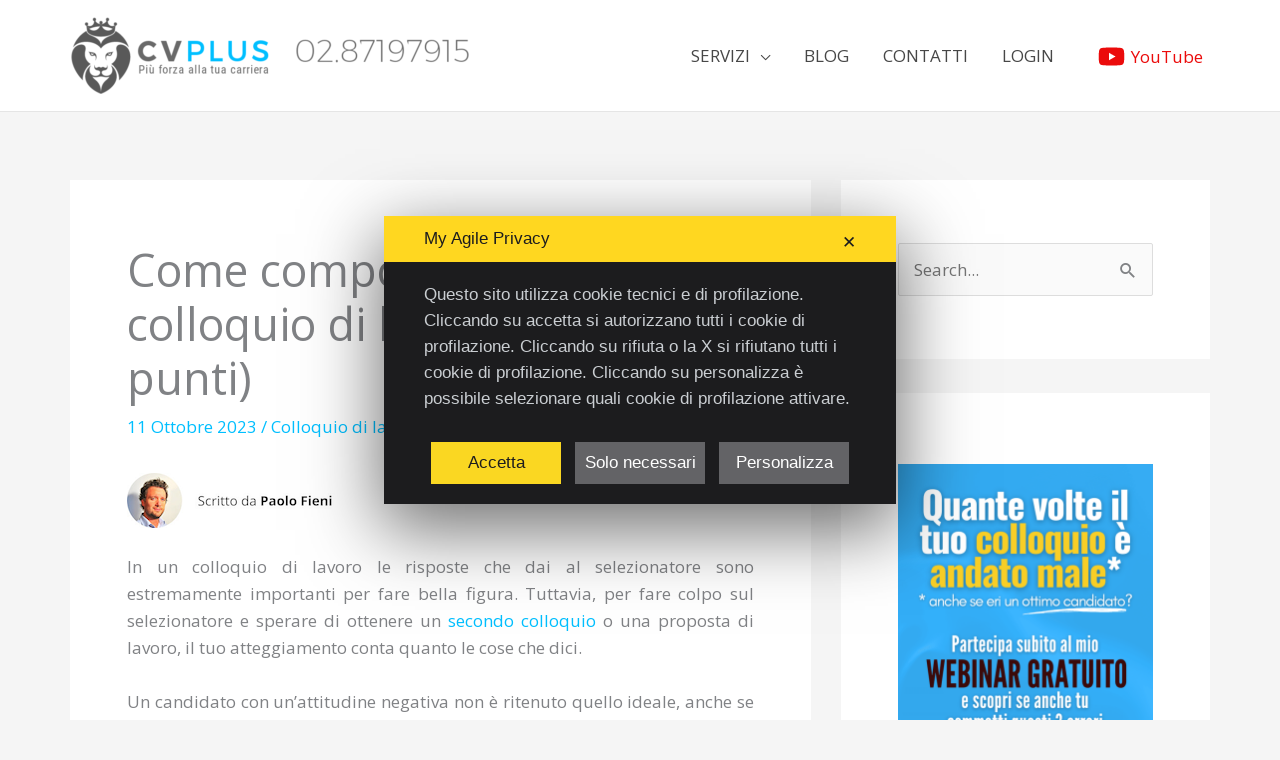

--- FILE ---
content_type: text/html; charset=UTF-8
request_url: https://www.cvplus.it/come-comportarsi-a-un-colloquio-di-lavoro/
body_size: 49550
content:
<!DOCTYPE html>
<html lang="it-IT">
<head><script>(function(w,i,g){w[g]=w[g]||[];if(typeof w[g].push=='function')w[g].push(i)})
(window,'GTM-NC7H8VX','google_tags_first_party');</script><script>(function(w,d,s,l){w[l]=w[l]||[];(function(){w[l].push(arguments);})('set', 'developer_id.dY2E1Nz', true);
		var f=d.getElementsByTagName(s)[0],
		j=d.createElement(s);j.async=true;j.src='/f3rk/';
		f.parentNode.insertBefore(j,f);
		})(window,document,'script','dataLayer');</script>
<meta charset="UTF-8">
<meta name="viewport" content="width=device-width, initial-scale=1">
<link rel="profile" href="https://gmpg.org/xfn/11"> 
<script class="map_advanced_shield" data-no-minify="1" data-no-optimize="1" data-no-defer="1" consent-skip-blocker="1" nowprocket data-cfasync="false">var map_full_config={"config_origin":"myagileprivacy_native","mapx_ga4":0,"map_wl":0,"map_js_basedirectory":"https:\/\/www.cvplus.it\/wp-content\/plugins\/myagileprivacy\/local-cache\/my-agile-privacy\/","map_lang_code":"it","cookie_reset_timestamp":"1718269975","cookie_api_key_remote_id_map_active":{"google_analytics":"map_cookie_15_1718269975","google_tag_manager":"map_cookie_30_1718269975","googlefonts":"map_cookie_33_1718269975","youtube":"map_cookie_25_1718269975","cloudflare_web_analytics":"map_cookie_439_1718269975","gravatar":"map_cookie_400_1718269975","google_ads":"map_cookie_29_1718269975"},"cookie_api_key_remote_id_map_detectable":{"my_agile_pixel_ga":"map_cookie_407_1718269975","stape":"map_cookie_469_1718269975","akamai":"map_cookie_79_1718269975","ally_widget":"map_cookie_478_1718269975","burst_statistics":"map_cookie_479_1718269975","cloudinary":"map_cookie_446_1718269975","font_awesome":"map_cookie_385_1718269975","matomo_on_premise":"map_cookie_404_1718269975","quic_cloud":"map_cookie_435_1718269975","stripe":"map_cookie_388_1718269975","tabnav":"map_cookie_480_1718269975","vimeo":"map_cookie_31_1718269975","vik_booking":"map_cookie_420_1718269975","microsoft_ads":"map_cookie_66_1718269975","active_campaign_site_tracking":"map_cookie_390_1718269975","addtoany":"map_cookie_27_1718269975","adobe_analytics":"map_cookie_86_1718269975","adobe_fonts":"map_cookie_447_1718269975","adroll":"map_cookie_96_1718269975","amazon_advertising":"map_cookie_393_1718269975","apple_pay":"map_cookie_442_1718269975","sendinblue":"map_cookie_121_1718269975","calendly":"map_cookie_403_1718269975","capterra_badge":"map_cookie_454_1718269975","capterra_tracking":"map_cookie_455_1718269975","cleantalk":"map_cookie_461_1718269975","climate_levels":"map_cookie_433_1718269975","cloudflare_turnstile":"map_cookie_473_1718269975","crazyegg":"map_cookie_54_1718269975","criteo":"map_cookie_9_1718269975","disqus":"map_cookie_2_1718269975","elfsight_widget":"map_cookie_476_1718269975","facebook_messenger":"map_cookie_384_1718269975","facebook_remarketing":"map_cookie_43_1718269975","fareharbor":"map_cookie_453_1718269975","feedaty_widget":"map_cookie_460_1718269975","getresponse":"map_cookie_163_1718269975","google_audience_manager_audience_extension":"map_cookie_100_1718269975","google_adsense":"map_cookie_12_1718269975","google_maps":"map_cookie_17_1718269975","google_oauth":"map_cookie_481_1718269975","google_pay":"map_cookie_443_1718269975","google_recaptcha":"map_cookie_74_1718269975","google_translate_widget":"map_cookie_417_1718269975","hcaptcha":"map_cookie_437_1718269975","hearthis_widget":"map_cookie_457_1718269975","hotel_cc":"map_cookie_434_1718269975","hoteldoor":"map_cookie_471_1718269975","hotjar":"map_cookie_136_1718269975","hubspot_analytics":"map_cookie_283_1718269975","hubspot_crm":"map_cookie_450_1718269975","jetpack":"map_cookie_392_1718269975","klaviyo":"map_cookie_463_1718269975","sitewit":"map_cookie_448_1718269975","landbot":"map_cookie_431_1718269975","leadchampion":"map_cookie_472_1718269975","leadforensics":"map_cookie_440_1718269975","leadfeeder_tracking":"map_cookie_418_1718269975","lead_rebel":"map_cookie_449_1718269975","linkedin_ads":"map_cookie_396_1718269975","linkedin":"map_cookie_382_1718269975","livechat":"map_cookie_42_1718269975","madeep":"map_cookie_413_1718269975","mailchimp_widget":"map_cookie_317_1718269975","matomo_cloud":"map_cookie_405_1718269975","metricool":"map_cookie_419_1718269975","microsoft_clarity":"map_cookie_387_1718269975","monetyzer":"map_cookie_428_1718269975","mr_preno":"map_cookie_414_1718269975","my_agile_pixel_fbq":"map_cookie_408_1718269975","my_agile_pixel_tiktok":"map_cookie_409_1718269975","Nexi":"map_cookie_445_1718269975","nytroseo":"map_cookie_475_1718269975","octorate":"map_cookie_412_1718269975","onesignal":"map_cookie_430_1718269975","open_street_map":"map_cookie_436_1718269975","outbrain":"map_cookie_210_1718269975","pinterest_conversion_tag":"map_cookie_395_1718269975","plerdy":"map_cookie_464_1718269975","poinzilla":"map_cookie_465_1718269975","paypal":"map_cookie_172_1718269975","shopify_button":"map_cookie_458_1718269975","linkedin_widget":"map_cookie_6_1718269975","facebook_like":"map_cookie_3_1718269975","twitter_widget":"map_cookie_5_1718269975","pinterest_social_widget":"map_cookie_422_1718269975","quantcast":"map_cookie_429_1718269975","tik_tok":"map_cookie_406_1718269975","rolex":"map_cookie_432_1718269975","satispay":"map_cookie_444_1718269975","scalapay_widget":"map_cookie_470_1718269975","sentry":"map_cookie_438_1718269975","shinystat":"map_cookie_24_1718269975","simplybook":"map_cookie_425_1718269975","sitebehaviour":"map_cookie_466_1718269975","smartsuppchat":"map_cookie_424_1718269975","smoobu_widget":"map_cookie_474_1718269975","snazzy_maps":"map_cookie_423_1718269975","soundcloud_widget":"map_cookie_401_1718269975","statcounter":"map_cookie_462_1718269975","bdow_all":"map_cookie_451_1718269975","survey_monkey":"map_cookie_158_1718269975","taboola":"map_cookie_220_1718269975","tawkto_widget":"map_cookie_150_1718269975","teads_pixel":"map_cookie_456_1718269975","tik_tok_analytics":"map_cookie_452_1718269975","triptease":"map_cookie_399_1718269975","trustindex_widget":"map_cookie_459_1718269975","trustpilot_widget":"map_cookie_397_1718269975","vdo_ai":"map_cookie_441_1718269975","ve_interactive":"map_cookie_398_1718269975","visitortracking":"map_cookie_467_1718269975","localweb_messenger":"map_cookie_410_1718269975","activecampaign_widget":"map_cookie_415_1718269975","google_form_widget":"map_cookie_477_1718269975","widget_instagram":"map_cookie_47_1718269975","widget_jotform":"map_cookie_164_1718269975","mailerlite_widget":"map_cookie_416_1718269975","mapbox":"map_cookie_301_1718269975","spotify_widget":"map_cookie_308_1718269975","tidio_chat":"map_cookie_391_1718269975","wisernotify":"map_cookie_468_1718269975","wistia":"map_cookie_302_1718269975","yandex_metrica":"map_cookie_389_1718269975","zemanta":"map_cookie_427_1718269975"},"cookie_api_key_remote_id_map_blocked_without_notification":[],"map_cookies_always_allowed":[],"cookie_api_key_friendly_name_map":{"google_analytics":{"desc":"Google Analytics","is_necessary":true},"google_tag_manager":{"desc":"Google Tag Manager","is_necessary":true},"googlefonts":{"desc":"Google Fonts","is_necessary":true},"youtube":{"desc":"Widget Video YouTube","is_necessary":true},"cloudflare_web_analytics":{"desc":"Cloudflare Web Analytics","is_necessary":true},"gravatar":{"desc":"Gravatar","is_necessary":true},"google_ads":{"desc":"Monitoraggio conversioni di Google Ads","is_necessary":true},"my_agile_pixel_ga":{"desc":"My Agile Pixel &#8211; Google Analytics","is_necessary":true},"stape":{"desc":"Stape","is_necessary":true},"akamai":{"desc":"Akamai Content Delivery Network","is_necessary":true},"ally_widget":{"desc":"Ally","is_necessary":true},"burst_statistics":{"desc":"Burst Statistics","is_necessary":true},"cloudinary":{"desc":"Cloudinary","is_necessary":true},"font_awesome":{"desc":"Font Awesome","is_necessary":true},"matomo_on_premise":{"desc":"Matomo (On Premise)","is_necessary":true},"quic_cloud":{"desc":"QUIC.cloud","is_necessary":true},"stripe":{"desc":"Stripe","is_necessary":true},"tabnav":{"desc":"tabnav","is_necessary":true},"vimeo":{"desc":"Video Vimeo","is_necessary":true},"vik_booking":{"desc":"Vik Booking","is_necessary":true},"microsoft_ads":{"desc":"Microsoft Advertising","is_necessary":true},"active_campaign_site_tracking":{"desc":"ActiveCampaign Site Tracking","is_necessary":true},"addtoany":{"desc":"AddToAny","is_necessary":true},"adobe_analytics":{"desc":"Adobe Analytics","is_necessary":true},"adobe_fonts":{"desc":"Adobe Fonts","is_necessary":true},"adroll":{"desc":"AdRoll","is_necessary":true},"amazon_advertising":{"desc":"Amazon Advertising","is_necessary":true},"apple_pay":{"desc":"Apple Pay","is_necessary":true},"sendinblue":{"desc":"Brevo","is_necessary":true},"calendly":{"desc":"Calendly Widget","is_necessary":true},"capterra_badge":{"desc":"Capterra Badge","is_necessary":true},"capterra_tracking":{"desc":"Capterra Tracking","is_necessary":true},"cleantalk":{"desc":"CleanTalk","is_necessary":true},"climate_levels":{"desc":"Climate Levels","is_necessary":true},"cloudflare_turnstile":{"desc":"Cloudflare Turnstile","is_necessary":true},"crazyegg":{"desc":"Crazy Egg","is_necessary":true},"criteo":{"desc":"Criteo","is_necessary":true},"disqus":{"desc":"Disqus","is_necessary":true},"elfsight_widget":{"desc":"Elfsight Widget","is_necessary":true},"facebook_messenger":{"desc":"Facebook Messenger Chat","is_necessary":true},"facebook_remarketing":{"desc":"Facebook Remarketing","is_necessary":true},"fareharbor":{"desc":"FareHarbor","is_necessary":true},"feedaty_widget":{"desc":"Feedaty widget","is_necessary":true},"getresponse":{"desc":"GetResponse","is_necessary":true},"google_audience_manager_audience_extension":{"desc":"Google Ad Manager Audience Extension","is_necessary":true},"google_adsense":{"desc":"Google AdSense","is_necessary":true},"google_maps":{"desc":"Google Maps widget","is_necessary":true},"google_oauth":{"desc":"Google OAuth","is_necessary":true},"google_pay":{"desc":"Google Pay","is_necessary":true},"google_recaptcha":{"desc":"Google reCAPTCHA","is_necessary":true},"google_translate_widget":{"desc":"Google Translate Widget","is_necessary":true},"hcaptcha":{"desc":"hCaptcha","is_necessary":true},"hearthis_widget":{"desc":"hearthis.at Widget","is_necessary":true},"hotel_cc":{"desc":"Hotel.cc","is_necessary":true},"hoteldoor":{"desc":"Hoteldoor","is_necessary":true},"hotjar":{"desc":"Hotjar Heat Maps &amp; Recordings","is_necessary":true},"hubspot_analytics":{"desc":"HubSpot Analytics","is_necessary":true},"hubspot_crm":{"desc":"HubSpot CRM","is_necessary":true},"jetpack":{"desc":"Jetpack","is_necessary":true},"klaviyo":{"desc":"Klaviyo","is_necessary":true},"sitewit":{"desc":"Kliken (Sitewit)","is_necessary":true},"landbot":{"desc":"Landbot","is_necessary":true},"leadchampion":{"desc":"Lead Champion","is_necessary":true},"leadforensics":{"desc":"Lead Forensics","is_necessary":true},"leadfeeder_tracking":{"desc":"Leadfeeder Tracking","is_necessary":true},"lead_rebel":{"desc":"leadREBEL","is_necessary":true},"linkedin_ads":{"desc":"LinkedIn Ads","is_necessary":true},"linkedin":{"desc":"LinkedIn Insight Tag","is_necessary":true},"livechat":{"desc":"LiveChat Widget","is_necessary":true},"madeep":{"desc":"Madeep","is_necessary":true},"mailchimp_widget":{"desc":"MailChimp Widget","is_necessary":true},"matomo_cloud":{"desc":"Matomo (Cloud)","is_necessary":true},"metricool":{"desc":"Metricool","is_necessary":true},"microsoft_clarity":{"desc":"Microsoft Clarity","is_necessary":true},"monetyzer":{"desc":"Monetyzer","is_necessary":true},"mr_preno":{"desc":"Mr PRENO","is_necessary":true},"my_agile_pixel_fbq":{"desc":"My Agile Pixel &#8211; Facebook Remarketing","is_necessary":true},"my_agile_pixel_tiktok":{"desc":"My Agile Pixel &#8211; TikTok Pixel","is_necessary":true},"Nexi":{"desc":"Nexi","is_necessary":true},"nytroseo":{"desc":"Nytro Seo","is_necessary":true},"octorate":{"desc":"Octorate","is_necessary":true},"onesignal":{"desc":"OneSignal","is_necessary":true},"open_street_map":{"desc":"Open Street Map","is_necessary":true},"outbrain":{"desc":"Outbrain","is_necessary":true},"pinterest_conversion_tag":{"desc":"Pinterest Conversion Tag","is_necessary":true},"plerdy":{"desc":"Plerdy","is_necessary":true},"poinzilla":{"desc":"Poinzilla","is_necessary":true},"paypal":{"desc":"Pulsante e widget di PayPal","is_necessary":true},"shopify_button":{"desc":"Pulsante e widget di Shopify","is_necessary":true},"linkedin_widget":{"desc":"Pulsante e widget sociali di Linkedin","is_necessary":true},"facebook_like":{"desc":"Pulsante Mi Piace e widget sociali di Facebook","is_necessary":true},"twitter_widget":{"desc":"Pulsante Tweet e widget sociali di Twitter &#8211; X","is_necessary":true},"pinterest_social_widget":{"desc":"Pulsante \u201cPin it\u201d e widget sociali di Pinterest","is_necessary":true},"quantcast":{"desc":"Quantcast Advertise","is_necessary":true},"tik_tok":{"desc":"Remarketing TikTok","is_necessary":true},"rolex":{"desc":"Rolex","is_necessary":true},"satispay":{"desc":"Satispay","is_necessary":true},"scalapay_widget":{"desc":"Scalapay","is_necessary":true},"sentry":{"desc":"Sentry","is_necessary":true},"shinystat":{"desc":"ShinyStat","is_necessary":true},"simplybook":{"desc":"SimplyBook","is_necessary":true},"sitebehaviour":{"desc":"SiteBehaviour","is_necessary":true},"smartsuppchat":{"desc":"Smartsupp","is_necessary":true},"smoobu_widget":{"desc":"Smoobu","is_necessary":true},"snazzy_maps":{"desc":"Snazzy Maps","is_necessary":true},"soundcloud_widget":{"desc":"SoundCloud Widget","is_necessary":true},"statcounter":{"desc":"Statcounter","is_necessary":true},"bdow_all":{"desc":"SumoMe \/ Bdow","is_necessary":true},"survey_monkey":{"desc":"SurveyMonkey Widget","is_necessary":true},"taboola":{"desc":"Taboola","is_necessary":true},"tawkto_widget":{"desc":"Tawk.to Widget","is_necessary":true},"teads_pixel":{"desc":"Teads Universal Pixel","is_necessary":true},"tik_tok_analytics":{"desc":"TikTok Analytics","is_necessary":true},"triptease":{"desc":"Triptease.io","is_necessary":true},"trustindex_widget":{"desc":"Trustindex widget","is_necessary":true},"trustpilot_widget":{"desc":"TrustPilot widget","is_necessary":true},"vdo_ai":{"desc":"Vdo.ai","is_necessary":true},"ve_interactive":{"desc":"Ve Interactive","is_necessary":true},"visitortracking":{"desc":"VisitorTracking","is_necessary":true},"localweb_messenger":{"desc":"Web Instant Messenger","is_necessary":true},"activecampaign_widget":{"desc":"Widget ActiveCampaign","is_necessary":true},"google_form_widget":{"desc":"Widget Google Form","is_necessary":true},"widget_instagram":{"desc":"Widget Instagram","is_necessary":true},"widget_jotform":{"desc":"Widget JotForm","is_necessary":true},"mailerlite_widget":{"desc":"Widget MailerLite","is_necessary":true},"mapbox":{"desc":"Widget Mapbox","is_necessary":true},"spotify_widget":{"desc":"Widget Spotify","is_necessary":true},"tidio_chat":{"desc":"Widget Tidio Live Chat","is_necessary":true},"wisernotify":{"desc":"Wisernotify","is_necessary":true},"wistia":{"desc":"Wistia","is_necessary":true},"yandex_metrica":{"desc":"Yandex Metrica","is_necessary":true},"zemanta":{"desc":"Zemanta","is_necessary":true}},"cookie_api_key_not_to_block":["google_analytics","google_tag_manager","googlefonts","youtube","google_analytics"],"enforce_youtube_privacy":0,"enforce_youtube_privacy_v2":0,"video_advanced_privacy":1,"manifest_assoc":{"purposes-lv.json":{"filename":"purposes-lv-1.0.22.json","version":"1.0.22"},"cookie-shield.js":{"filename":"cookie-shield-1.3.68.js","version":"1.3.68"},"purposes-sr.json":{"filename":"purposes-sr-1.0.22.json","version":"1.0.22"},"purposes-nl.json":{"filename":"purposes-nl-1.0.22.json","version":"1.0.22"},"common-tr.json":{"filename":"common-tr-1.0.22.json","version":"1.0.22"},"common-no.json":{"filename":"common-no-1.0.22.json","version":"1.0.22"},"purposes-de.json":{"filename":"purposes-de-1.0.22.json","version":"1.0.22"},"purposes-cs.json":{"filename":"purposes-cs-1.0.22.json","version":"1.0.22"},"common-sq.json":{"filename":"common-sq-1.0.22.json","version":"1.0.22"},"common-hr.json":{"filename":"common-hr-1.0.22.json","version":"1.0.22"},"common-bg.json":{"filename":"common-bg-1.0.22.json","version":"1.0.22"},"purposes-bs.json":{"filename":"purposes-bs-1.0.22.json","version":"1.0.22"},"common-sl.json":{"filename":"common-sl-1.0.22.json","version":"1.0.22"},"common-el.json":{"filename":"common-el-1.0.22.json","version":"1.0.22"},"purposes-sv.json":{"filename":"purposes-sv-1.0.22.json","version":"1.0.22"},"purposes-ca.json":{"filename":"purposes-ca-1.0.22.json","version":"1.0.22"},"common-mk.json":{"filename":"common-mk-1.0.22.json","version":"1.0.22"},"common-ro.json":{"filename":"common-ro-1.0.22.json","version":"1.0.22"},"purposes-uk.json":{"filename":"purposes-uk-1.0.22.json","version":"1.0.22"},"purposes-sl.json":{"filename":"purposes-sl-1.0.22.json","version":"1.0.22"},"common-da.json":{"filename":"common-da-1.0.22.json","version":"1.0.22"},"purposes-es.json":{"filename":"purposes-es-1.0.22.json","version":"1.0.22"},"purposes-et.json":{"filename":"purposes-et-1.0.22.json","version":"1.0.22"},"purposes-no.json":{"filename":"purposes-no-1.0.22.json","version":"1.0.22"},"common-it.json":{"filename":"common-it-1.0.22.json","version":"1.0.22"},"purposes-da.json":{"filename":"purposes-da-1.0.22.json","version":"1.0.22"},"common-es.json":{"filename":"common-es-1.0.22.json","version":"1.0.22"},"purposes-hu.json":{"filename":"purposes-hu-1.0.22.json","version":"1.0.22"},"purposes-pl.json":{"filename":"purposes-pl-1.0.22.json","version":"1.0.22"},"purposes-el.json":{"filename":"purposes-el-1.0.22.json","version":"1.0.22"},"MyAgilePrivacyIabTCF.js":{"filename":"MyAgilePrivacyIabTCF-1.0.22.js","version":"1.0.22"},"common-nl.json":{"filename":"common-nl-1.0.22.json","version":"1.0.22"},"purposes-fi.json":{"filename":"purposes-fi-1.0.22.json","version":"1.0.22"},"common-en.json":{"filename":"common-en-1.0.22.json","version":"1.0.22"},"purposes-pt.json":{"filename":"purposes-pt-1.0.22.json","version":"1.0.22"},"common-fi.json":{"filename":"common-fi-1.0.22.json","version":"1.0.22"},"common-sr.json":{"filename":"common-sr-1.0.22.json","version":"1.0.22"},"common-et.json":{"filename":"common-et-1.0.22.json","version":"1.0.22"},"common-pl.json":{"filename":"common-pl-1.0.22.json","version":"1.0.22"},"purposes-sq.json":{"filename":"purposes-sq-1.0.22.json","version":"1.0.22"},"common-cs.json":{"filename":"common-cs-1.0.22.json","version":"1.0.22"},"common-pt.json":{"filename":"common-pt-1.0.22.json","version":"1.0.22"},"common-hu.json":{"filename":"common-hu-1.0.22.json","version":"1.0.22"},"common-lv.json":{"filename":"common-lv-1.0.22.json","version":"1.0.22"},"vendor-list.json":{"filename":"vendor-list-1.0.22.json","version":"1.0.22"},"purposes-ro.json":{"filename":"purposes-ro-1.0.22.json","version":"1.0.22"},"common-sk.json":{"filename":"common-sk-1.0.22.json","version":"1.0.22"},"purposes-tr.json":{"filename":"purposes-tr-1.0.22.json","version":"1.0.22"},"common-bs.json":{"filename":"common-bs-1.0.22.json","version":"1.0.22"},"purposes-bg.json":{"filename":"purposes-bg-1.0.22.json","version":"1.0.22"},"purposes-hr.json":{"filename":"purposes-hr-1.0.22.json","version":"1.0.22"},"common-sv.json":{"filename":"common-sv-1.0.22.json","version":"1.0.22"},"googleVendors.json":{"filename":"googleVendors-1.0.22.json","version":"1.0.22"},"common-uk.json":{"filename":"common-uk-1.0.22.json","version":"1.0.22"},"purposes-ru.json":{"filename":"purposes-ru-1.0.22.json","version":"1.0.22"},"purposes-lt.json":{"filename":"purposes-lt-1.0.22.json","version":"1.0.22"},"common-lt.json":{"filename":"common-lt-1.0.22.json","version":"1.0.22"},"common-ru.json":{"filename":"common-ru-1.0.22.json","version":"1.0.22"},"purposes-en.json":{"filename":"purposes-en-1.0.22.json","version":"1.0.22"},"common-ca.json":{"filename":"common-ca-1.0.22.json","version":"1.0.22"},"purposes-mk.json":{"filename":"purposes-mk-1.0.22.json","version":"1.0.22"},"common-de.json":{"filename":"common-de-1.0.22.json","version":"1.0.22"},"purposes-fr.json":{"filename":"purposes-fr-1.0.22.json","version":"1.0.22"},"common-fr.json":{"filename":"common-fr-1.0.22.json","version":"1.0.22"},"purposes-sk.json":{"filename":"purposes-sk-1.0.22.json","version":"1.0.22"},"purposes-it.json":{"filename":"purposes-it-1.0.22.json","version":"1.0.22"}},"js_shield_url":"https:\/\/www.cvplus.it\/wp-content\/plugins\/myagileprivacy\/local-cache\/my-agile-privacy\/cookie-shield-1.3.68.js","load_iab_tcf":false,"iab_tcf_script_url":null,"enable_microsoft_cmode":null,"cmode_microsoft_default_consent_obj":null,"enable_clarity_cmode":null,"cmode_clarity_default_consent_obj":null,"enable_cmode_v2":true,"cmode_v2_implementation_type":"gtm","enable_cmode_url_passthrough":false,"cmode_v2_forced_off_ga4_advanced":false,"cmode_v2_default_consent_obj":null,"cmode_v2_js_on_error":false,"shield_added_pattern":{"js_patterns_src":[]},"early_gcmode":true};
window.dataLayer=window.dataLayer||[];
function gtag(){dataLayer.push(arguments);}
gtag('set', 'developer_id.dY2ZhMm', true);
var gTagManagerConsentListeners=[];</script>
<script class="map_advanced_shield" src="https://www.cvplus.it/wp-content/plugins/myagileprivacy/local-cache/my-agile-privacy/cookie-shield-1.3.68.js" data-no-minify="1" data-no-optimize="1" data-no-defer="1" consent-skip-blocker="1" nowprocket data-cfasync="false"></script>
<link href="https://fonts.googleapis.com/css?family=Poppins:100,100i,200,200i,300,300i,400,400i,500,500i,600,600i,700,700i,800,800i,900,900i%7CMontserrat:100,100i,200,200i,300,300i,400,400i,500,500i,600,600i,700,700i,800,800i,900,900i%7CVarela+Round:100,100i,200,200i,300,300i,400,400i,500,500i,600,600i,700,700i,800,800i,900,900i%7CShadows+Into+Light+Two:100,100i,200,200i,300,300i,400,400i,500,500i,600,600i,700,700i,800,800i,900,900i" rel="stylesheet" class="map_not_to_block"><meta name='robots' content='index, follow, max-image-preview:large, max-snippet:-1, max-video-preview:-1'/>
<style>img:is([sizes="auto" i], [sizes^="auto," i]){contain-intrinsic-size:3000px 1500px}</style>
<title>Come comportarsi a un colloquio di lavoro (in 13 punti) - CVPLUS</title>
<meta name="description" content="In un colloquio di lavoro il tuo atteggiamento conta quanto le risposte che dai. Ecco perché è fondamentare sapere come comportarsi con il selezionatore."/>
<link rel="canonical" href="https://www.cvplus.it/come-comportarsi-a-un-colloquio-di-lavoro/"/>
<meta property="og:locale" content="it_IT"/>
<meta property="og:type" content="article"/>
<meta property="og:title" content="Come comportarsi a un colloquio di lavoro (in 13 punti) - CVPLUS"/>
<meta property="og:description" content="In un colloquio di lavoro il tuo atteggiamento conta quanto le risposte che dai. Ecco perché è fondamentare sapere come comportarsi con il selezionatore."/>
<meta property="og:url" content="https://www.cvplus.it/come-comportarsi-a-un-colloquio-di-lavoro/"/>
<meta property="og:site_name" content="Revisione del CV e consulenza di carriera - CVPLUS"/>
<meta property="article:publisher" content="https://www.facebook.com/cvplus.it"/>
<meta property="article:published_time" content="2020-05-14T06:54:28+00:00"/>
<meta property="article:modified_time" content="2023-10-11T11:20:21+00:00"/>
<meta property="og:image" content="https://www.cvplus.it/wp-content/uploads/2023/01/Logo-cvplus-quadrato-trasparente.png"/>
<meta property="og:image:width" content="280"/>
<meta property="og:image:height" content="280"/>
<meta property="og:image:type" content="image/png"/>
<meta name="author" content="Paolo Fieni"/>
<meta name="twitter:label1" content="Scritto da"/>
<meta name="twitter:data1" content="Paolo Fieni"/>
<meta name="twitter:label2" content="Tempo di lettura stimato"/>
<meta name="twitter:data2" content="12 minuti"/>
<script type="application/ld+json" class="yoast-schema-graph">{"@context":"https://schema.org","@graph":[{"@type":"Article","@id":"https://www.cvplus.it/come-comportarsi-a-un-colloquio-di-lavoro/#article","isPartOf":{"@id":"https://www.cvplus.it/come-comportarsi-a-un-colloquio-di-lavoro/"},"author":{"name":"Paolo Fieni","@id":"https://www.cvplus.it/#/schema/person/aebd14dcef6254bf63bf4edbccb24780"},"headline":"Come comportarsi a un colloquio di lavoro (in 13 punti)","datePublished":"2020-05-14T06:54:28+00:00","dateModified":"2023-10-11T11:20:21+00:00","mainEntityOfPage":{"@id":"https://www.cvplus.it/come-comportarsi-a-un-colloquio-di-lavoro/"},"wordCount":2140,"commentCount":0,"publisher":{"@id":"https://www.cvplus.it/#organization"},"image":{"@id":"https://www.cvplus.it/come-comportarsi-a-un-colloquio-di-lavoro/#primaryimage"},"thumbnailUrl":"https://www.cvplus.it/wp-content/uploads/2023/01/Logo-cvplus-quadrato-trasparente.png","articleSection":["Colloquio di lavoro"],"inLanguage":"it-IT","potentialAction":[{"@type":"CommentAction","name":"Comment","target":["https://www.cvplus.it/come-comportarsi-a-un-colloquio-di-lavoro/#respond"]}]},{"@type":"WebPage","@id":"https://www.cvplus.it/come-comportarsi-a-un-colloquio-di-lavoro/","url":"https://www.cvplus.it/come-comportarsi-a-un-colloquio-di-lavoro/","name":"Come comportarsi a un colloquio di lavoro (in 13 punti) - CVPLUS","isPartOf":{"@id":"https://www.cvplus.it/#website"},"primaryImageOfPage":{"@id":"https://www.cvplus.it/come-comportarsi-a-un-colloquio-di-lavoro/#primaryimage"},"image":{"@id":"https://www.cvplus.it/come-comportarsi-a-un-colloquio-di-lavoro/#primaryimage"},"thumbnailUrl":"https://www.cvplus.it/wp-content/uploads/2023/01/Logo-cvplus-quadrato-trasparente.png","datePublished":"2020-05-14T06:54:28+00:00","dateModified":"2023-10-11T11:20:21+00:00","description":"In un colloquio di lavoro il tuo atteggiamento conta quanto le risposte che dai. Ecco perché è fondamentare sapere come comportarsi con il selezionatore.","breadcrumb":{"@id":"https://www.cvplus.it/come-comportarsi-a-un-colloquio-di-lavoro/#breadcrumb"},"inLanguage":"it-IT","potentialAction":[{"@type":"ReadAction","target":["https://www.cvplus.it/come-comportarsi-a-un-colloquio-di-lavoro/"]}]},{"@type":"ImageObject","inLanguage":"it-IT","@id":"https://www.cvplus.it/come-comportarsi-a-un-colloquio-di-lavoro/#primaryimage","url":"https://www.cvplus.it/wp-content/uploads/2023/01/Logo-cvplus-quadrato-trasparente.png","contentUrl":"https://www.cvplus.it/wp-content/uploads/2023/01/Logo-cvplus-quadrato-trasparente.png","width":280,"height":280,"caption":"Logo CVPLUS"},{"@type":"BreadcrumbList","@id":"https://www.cvplus.it/come-comportarsi-a-un-colloquio-di-lavoro/#breadcrumb","itemListElement":[{"@type":"ListItem","position":1,"name":"Home","item":"https://www.cvplus.it/"},{"@type":"ListItem","position":2,"name":"Blog","item":"https://www.cvplus.it/blog/"},{"@type":"ListItem","position":3,"name":"Come comportarsi a un colloquio di lavoro (in 13 punti)"}]},{"@type":"WebSite","@id":"https://www.cvplus.it/#website","url":"https://www.cvplus.it/","name":"Revisione del CV e consulenza di carriera - CVPLUS","description":"Revisione CV, Cover letter, Profilo LinkedIn, Colloquio di lavoro, Consulenza di carriera","publisher":{"@id":"https://www.cvplus.it/#organization"},"potentialAction":[{"@type":"SearchAction","target":{"@type":"EntryPoint","urlTemplate":"https://www.cvplus.it/?s={search_term_string}"},"query-input":{"@type":"PropertyValueSpecification","valueRequired":true,"valueName":"search_term_string"}}],"inLanguage":"it-IT"},{"@type":"Organization","@id":"https://www.cvplus.it/#organization","name":"CVPLUS.it","url":"https://www.cvplus.it/","logo":{"@type":"ImageObject","inLanguage":"it-IT","@id":"https://www.cvplus.it/#/schema/logo/image/","url":"https://www.cvplus.it/wp-content/uploads/2018/05/logo-cvplus-small-email-2.png","contentUrl":"https://www.cvplus.it/wp-content/uploads/2018/05/logo-cvplus-small-email-2.png","width":410,"height":158,"caption":"CVPLUS.it"},"image":{"@id":"https://www.cvplus.it/#/schema/logo/image/"},"sameAs":["https://www.facebook.com/cvplus.it","https://x.com/paolofieni_","https://it.linkedin.com/in/paolofieni","https://www.youtube.com/channel/UCrb6D2uGOMfi8JLvVcGGMjg"]},{"@type":"Person","@id":"https://www.cvplus.it/#/schema/person/aebd14dcef6254bf63bf4edbccb24780","name":"Paolo Fieni","image":{"@type":"ImageObject","inLanguage":"it-IT","@id":"https://www.cvplus.it/#/schema/person/image/","url":"https://secure.gravatar.com/avatar/e610a7fa3f595cbd77b78af60066da9d4d9486f864508752654d578129854466?s=96&d=mm&r=g","contentUrl":"https://secure.gravatar.com/avatar/e610a7fa3f595cbd77b78af60066da9d4d9486f864508752654d578129854466?s=96&d=mm&r=g","caption":"Paolo Fieni"},"description":"Fondatore di CVPLUS, mi occupo di supportare manager e \"ambitious\" nel raggiungimento dei loro obiettivi professionali. Quando non leggo TechCrunch, o battibecco con Federica, sto pensando, parlando o scrivendo di carriera.","sameAs":["https://www.cvplus.it","https://it.linkedin.com/in/paolofieni","https://x.com/https://twitter.com/paolofieni_"],"url":"https://www.cvplus.it/author/paolo-fieni/"}]}</script>
<link rel='dns-prefetch' href='//fonts.googleapis.com'/>
<link rel="alternate" type="application/rss+xml" title="Revisione del CV e consulenza di carriera - CVPLUS &raquo; Feed" href="https://www.cvplus.it/feed/"/>
<link rel="alternate" type="application/rss+xml" title="Revisione del CV e consulenza di carriera - CVPLUS &raquo; Feed dei commenti" href="https://www.cvplus.it/comments/feed/"/>
<link rel="alternate" type="application/rss+xml" title="Revisione del CV e consulenza di carriera - CVPLUS &raquo; Come comportarsi a un colloquio di lavoro (in 13 punti) Feed dei commenti" href="https://www.cvplus.it/come-comportarsi-a-un-colloquio-di-lavoro/feed/"/>
<style>#my-agile-privacy-notification-area,
#map-blocked-content-notification-area{all:initial;}
#my-agile-privacy-consent-again,
#my-agile-privacy-notification-content,
#map-blocked-content-notification-area,
#my-agile-privacy-notification-area,
#my-agile-privacy-notification-area .map_notify_title,
#my-agile-privacy-notification-area .map_notify_title .banner-title-logo,
#my-agile-privacy-notification-area .map-closebutton-right,
#my-agile-privacy-notification-area .map-area-container,
#my-agile-privacy-notification-area .map_notification_container
.map-modal, .map-modal h4, .map-modal-body .modal_credits, .map-modal-body a, .map-modal-body img, .map-modal-backdrop, .map-modal-open, .map-modal-content, .map-modal-content .map-modal-body, .map-switch, .map-switch input[type="checkbox"],
.map-switch .map-slider, .map-tab-section, .map-tab-content, .map-nav-pills, .map-tab-header, .map_settings_button, .map_inline_notify, .map_custom_notify, .map-cookielist-overflow-container{all:revert;}</style>
<link rel='stylesheet' id='my-agile-privacy-animate-css' href='https://www.cvplus.it/wp-content/plugins/myagileprivacy/frontend/css/animate.min.css?ver=3.2.4' media='all'/>
<link rel='stylesheet' id='my-agile-privacy-css' href='https://www.cvplus.it/wp-content/plugins/myagileprivacy/frontend/css/my-agile-privacy-frontend.css?ver=3.2.4' media='all'/>
<link rel='stylesheet' id='my-agile-privacy-notification-bar-css' href='https://www.cvplus.it/wp-content/plugins/myagileprivacy/frontend/css/my-agile-privacy-notification-bar.css?ver=3.2.4' media='all'/>
<link rel="stylesheet" type="text/css" href="//www.cvplus.it/wp-content/cache/wpfc-minified/6kg0qvig/1wlid.css" media="all"/>
<style id='astra-theme-css-inline-css'>.ast-no-sidebar .entry-content .alignfull{margin-left:calc( -50vw + 50%);margin-right:calc( -50vw + 50%);max-width:100vw;width:100vw;}.ast-no-sidebar .entry-content .alignwide{margin-left:calc(-41vw + 50%);margin-right:calc(-41vw + 50%);max-width:unset;width:unset;}.ast-no-sidebar .entry-content .alignfull .alignfull,.ast-no-sidebar .entry-content .alignfull .alignwide,.ast-no-sidebar .entry-content .alignwide .alignfull,.ast-no-sidebar .entry-content .alignwide .alignwide,.ast-no-sidebar .entry-content .wp-block-column .alignfull,.ast-no-sidebar .entry-content .wp-block-column .alignwide{width:100%;margin-left:auto;margin-right:auto;}.wp-block-gallery,.blocks-gallery-grid{margin:0;}.wp-block-separator{max-width:100px;}.wp-block-separator.is-style-wide,.wp-block-separator.is-style-dots{max-width:none;}.entry-content .has-2-columns .wp-block-column:first-child{padding-right:10px;}.entry-content .has-2-columns .wp-block-column:last-child{padding-left:10px;}@media(max-width:782px){.entry-content .wp-block-columns .wp-block-column{flex-basis:100%;}.entry-content .has-2-columns .wp-block-column:first-child{padding-right:0;}.entry-content .has-2-columns .wp-block-column:last-child {padding-left: 0;}}body .entry-content .wp-block-latest-posts{margin-left:0;}body .entry-content .wp-block-latest-posts li{list-style:none;}.ast-no-sidebar .ast-container .entry-content .wp-block-latest-posts{margin-left:0;}.ast-header-break-point .entry-content .alignwide{margin-left:auto;margin-right:auto;}.entry-content .blocks-gallery-item img{margin-bottom:auto;}.wp-block-pullquote{border-top:4px solid #555d66;border-bottom:4px solid #555d66;color:#40464d;}:root{--ast-post-nav-space:0;--ast-container-default-xlg-padding:6.67em;--ast-container-default-lg-padding:5.67em;--ast-container-default-slg-padding:4.34em;--ast-container-default-md-padding:3.34em;--ast-container-default-sm-padding:6.67em;--ast-container-default-xs-padding:2.4em;--ast-container-default-xxs-padding:1.4em;--ast-code-block-background:#EEEEEE;--ast-comment-inputs-background:#FAFAFA;--ast-normal-container-width:1140px;--ast-narrow-container-width:750px;--ast-blog-title-font-weight:normal;--ast-blog-meta-weight:inherit;--ast-global-color-primary:var(--ast-global-color-5);--ast-global-color-secondary:var(--ast-global-color-4);--ast-global-color-alternate-background:var(--ast-global-color-7);--ast-global-color-subtle-background:var(--ast-global-color-6);--ast-bg-style-guide:#F8FAFC;--ast-shadow-style-guide:0px 0px 4px 0 #00000057;--ast-global-dark-bg-style:#fff;--ast-global-dark-lfs:#fbfbfb;--ast-widget-bg-color:#fafafa;--ast-wc-container-head-bg-color:#fbfbfb;--ast-title-layout-bg:#eeeeee;--ast-search-border-color:#e7e7e7;--ast-lifter-hover-bg:#e6e6e6;--ast-gallery-block-color:#000;--srfm-color-input-label:var(--ast-global-color-2);}html{font-size:106.25%;}a,.page-title{color:#00bfff;}a:hover,a:focus{color:rgba(54,204,255,0.71);}body,button,input,select,textarea,.ast-button,.ast-custom-button{font-family:'Open Sans',sans-serif;font-weight:400;font-size:17px;font-size:1rem;line-height:var(--ast-body-line-height,1.62em);}blockquote{color:#000000;}h1,h2,h3,h4,h5,h6,.entry-content :where(h1,h2,h3,h4,h5,h6),.site-title,.site-title a{font-family:'Oswald',sans-serif;font-weight:500;}.ast-site-identity .site-title a{color:var(--ast-global-color-2);}.site-title{font-size:35px;font-size:2.0588235294118rem;display:none;}header .custom-logo-link img{max-width:400px;width:400px;}.astra-logo-svg{width:400px;}.site-header .site-description{font-size:15px;font-size:0.88235294117647rem;display:none;}.entry-title{font-size:45px;font-size:2.6470588235294rem;}.archive .ast-article-post .ast-article-inner,.blog .ast-article-post .ast-article-inner,.archive .ast-article-post .ast-article-inner:hover,.blog .ast-article-post .ast-article-inner:hover{overflow:hidden;}h1,.entry-content :where(h1){font-size:45px;font-size:2.6470588235294rem;font-family:'Oswald',sans-serif;line-height:1.4em;}h2,.entry-content :where(h2){font-size:30px;font-size:1.7647058823529rem;font-family:'Oswald',sans-serif;line-height:1.3em;}h3,.entry-content :where(h3){font-size:25px;font-size:1.4705882352941rem;font-family:'Oswald',sans-serif;line-height:1.3em;}h4,.entry-content :where(h4){font-size:24px;font-size:1.4117647058824rem;line-height:1.2em;font-family:'Oswald',sans-serif;}h5,.entry-content :where(h5){font-size:20px;font-size:1.1764705882353rem;line-height:1.2em;font-family:'Oswald',sans-serif;}h6,.entry-content :where(h6){font-size:16px;font-size:0.94117647058824rem;line-height:1.25em;font-family:'Oswald',sans-serif;}::selection{background-color:#00bfff;color:#000000;}body,h1,h2,h3,h4,h5,h6,.entry-title a,.entry-content :where(h1,h2,h3,h4,h5,h6){color:#1a1a1a;}.tagcloud a:hover,.tagcloud a:focus,.tagcloud a.current-item{color:#000000;border-color:#00bfff;background-color:#00bfff;}input:focus,input[type="text"]:focus,input[type="email"]:focus,input[type="url"]:focus,input[type="password"]:focus,input[type="reset"]:focus,input[type="search"]:focus,textarea:focus{border-color:#00bfff;}input[type="radio"]:checked,input[type=reset],input[type="checkbox"]:checked,input[type="checkbox"]:hover:checked,input[type="checkbox"]:focus:checked,input[type=range]::-webkit-slider-thumb{border-color:#00bfff;background-color:#00bfff;box-shadow:none;}.site-footer a:hover + .post-count,.site-footer a:focus + .post-count{background:#00bfff;border-color:#00bfff;}.single .nav-links .nav-previous,.single .nav-links .nav-next{color:#00bfff;}.entry-meta,.entry-meta *{line-height:1.45;color:#00bfff;}.entry-meta a:not(.ast-button):hover,.entry-meta a:not(.ast-button):hover *,.entry-meta a:not(.ast-button):focus,.entry-meta a:not(.ast-button):focus *,.page-links > .page-link,.page-links .page-link:hover,.post-navigation a:hover{color:rgba(54,204,255,0.71);}#cat option,.secondary .calendar_wrap thead a,.secondary .calendar_wrap thead a:visited{color:#00bfff;}.secondary .calendar_wrap #today,.ast-progress-val span{background:#00bfff;}.secondary a:hover + .post-count,.secondary a:focus + .post-count{background:#00bfff;border-color:#00bfff;}.calendar_wrap #today > a{color:#000000;}.page-links .page-link,.single .post-navigation a{color:#00bfff;}.ast-search-menu-icon .search-form button.search-submit{padding:0 4px;}.ast-search-menu-icon form.search-form{padding-right:0;}.ast-search-menu-icon.slide-search input.search-field{width:0;}.ast-header-search .ast-search-menu-icon.ast-dropdown-active .search-form,.ast-header-search .ast-search-menu-icon.ast-dropdown-active .search-field:focus{transition:all 0.2s;}.search-form input.search-field:focus{outline:none;}.widget-title{font-size:24px;font-size:1.4117647058824rem;color:#1a1a1a;}.single .ast-author-details .author-title{color:rgba(54,204,255,0.71);}#secondary,#secondary button,#secondary input,#secondary select,#secondary textarea{font-size:17px;font-size:1rem;}.ast-search-menu-icon.slide-search a:focus-visible:focus-visible,.astra-search-icon:focus-visible,#close:focus-visible,a:focus-visible,.ast-menu-toggle:focus-visible,.site .skip-link:focus-visible,.wp-block-loginout input:focus-visible,.wp-block-search.wp-block-search__button-inside .wp-block-search__inside-wrapper,.ast-header-navigation-arrow:focus-visible,.ast-orders-table__row .ast-orders-table__cell:focus-visible,a#ast-apply-coupon:focus-visible,#ast-apply-coupon:focus-visible,#close:focus-visible,.button.search-submit:focus-visible,#search_submit:focus,.normal-search:focus-visible,.ast-header-account-wrap:focus-visible,.astra-cart-drawer-close:focus,.ast-single-variation:focus,.ast-button:focus{outline-style:dotted;outline-color:inherit;outline-width:thin;}input:focus,input[type="text"]:focus,input[type="email"]:focus,input[type="url"]:focus,input[type="password"]:focus,input[type="reset"]:focus,input[type="search"]:focus,input[type="number"]:focus,textarea:focus,.wp-block-search__input:focus,[data-section="section-header-mobile-trigger"] .ast-button-wrap .ast-mobile-menu-trigger-minimal:focus,.ast-mobile-popup-drawer.active .menu-toggle-close:focus,#ast-scroll-top:focus,#coupon_code:focus,#ast-coupon-code:focus{border-style:dotted;border-color:inherit;border-width:thin;}input{outline:none;}.ast-logo-title-inline .site-logo-img{padding-right:1em;}.site-logo-img img{transition:all 0.2s linear;}body .ast-oembed-container *{position:absolute;top:0;width:100%;height:100%;left:0;}body .wp-block-embed-pocket-casts .ast-oembed-container *{position:unset;}.ast-single-post-featured-section + article{margin-top:2em;}.site-content .ast-single-post-featured-section img{width:100%;overflow:hidden;object-fit:cover;}.site > .ast-single-related-posts-container{margin-top:0;}@media(min-width:922px){.ast-desktop .ast-container--narrow {max-width: var(--ast-narrow-container-width);margin: 0 auto;}}#secondary{margin:4em 0 2.5em;word-break:break-word;line-height:2;}#secondary li{margin-bottom:0.25em;}#secondary li:last-child{margin-bottom:0;}@media(max-width:768px){.js_active .ast-plain-container.ast-single-post #secondary {margin-top: 1.5em;}}.ast-separate-container.ast-two-container #secondary .widget{background-color:#fff;padding:2em;margin-bottom:2em;}@media(min-width:993px){.ast-left-sidebar #secondary{padding-right:60px;}.ast-right-sidebar #secondary {padding-left: 60px;}}@media(max-width:993px){.ast-right-sidebar #secondary{padding-left:30px;}.ast-left-sidebar #secondary {padding-right: 30px;}}@media(max-width:921.9px){#ast-desktop-header{display:none;}}@media(min-width:922px){#ast-mobile-header{display:none;}}@media(max-width:420px){.single .nav-links .nav-previous,.single .nav-links .nav-next {width: 100%;text-align: center;}}.wp-block-buttons.aligncenter{justify-content:center;}@media(max-width:921px){.ast-theme-transparent-header #primary,.ast-theme-transparent-header #secondary{padding:0;}}@media(max-width:921px){.ast-plain-container.ast-no-sidebar #primary{padding:0;}}.ast-plain-container.ast-no-sidebar #primary{margin-top:0;margin-bottom:0;}@media(min-width:1200px){.ast-separate-container.ast-right-sidebar .entry-content .wp-block-image.alignfull,.ast-separate-container.ast-left-sidebar .entry-content .wp-block-image.alignfull,.ast-separate-container.ast-right-sidebar .entry-content .wp-block-cover.alignfull,.ast-separate-container.ast-left-sidebar .entry-content .wp-block-cover.alignfull{margin-left:-6.67em;margin-right:-6.67em;max-width:unset;width:unset;}.ast-separate-container.ast-right-sidebar .entry-content .wp-block-image.alignwide,.ast-separate-container.ast-left-sidebar .entry-content .wp-block-image.alignwide,.ast-separate-container.ast-right-sidebar .entry-content .wp-block-cover.alignwide,.ast-separate-container.ast-left-sidebar .entry-content .wp-block-cover.alignwide{margin-left:-20px;margin-right:-20px;max-width:unset;width:unset;}}@media(min-width:1200px){.wp-block-group .has-background{padding:20px;}}@media(min-width:1200px){.ast-separate-container.ast-right-sidebar .entry-content .wp-block-group.alignwide,.ast-separate-container.ast-left-sidebar .entry-content .wp-block-group.alignwide,.ast-separate-container.ast-right-sidebar .entry-content .wp-block-cover.alignwide,.ast-separate-container.ast-left-sidebar .entry-content .wp-block-cover.alignwide{margin-left:-20px;margin-right:-20px;padding-left:20px;padding-right:20px;}.ast-separate-container.ast-right-sidebar .entry-content .wp-block-group.alignfull,.ast-separate-container.ast-left-sidebar .entry-content .wp-block-group.alignfull,.ast-separate-container.ast-right-sidebar .entry-content .wp-block-cover.alignfull,.ast-separate-container.ast-left-sidebar .entry-content .wp-block-cover.alignfull{margin-left:-6.67em;margin-right:-6.67em;padding-left:6.67em;padding-right:6.67em;}}@media(min-width:1200px){.wp-block-cover-image.alignwide .wp-block-cover__inner-container,.wp-block-cover.alignwide .wp-block-cover__inner-container,.wp-block-cover-image.alignfull .wp-block-cover__inner-container,.wp-block-cover.alignfull .wp-block-cover__inner-container{width:100%;}}.wp-block-columns{margin-bottom:unset;}.wp-block-image.size-full{margin:2rem 0;}.wp-block-separator.has-background{padding:0;}.wp-block-gallery{margin-bottom:1.6em;}.wp-block-group{padding-top:4em;padding-bottom:4em;}.wp-block-group__inner-container .wp-block-columns:last-child,.wp-block-group__inner-container :last-child,.wp-block-table table{margin-bottom:0;}.blocks-gallery-grid{width:100%;}.wp-block-navigation-link__content{padding:5px 0;}.wp-block-group .wp-block-group .has-text-align-center,.wp-block-group .wp-block-column .has-text-align-center{max-width:100%;}.has-text-align-center{margin:0 auto;}@media(min-width:1200px){.wp-block-cover__inner-container,.alignwide .wp-block-group__inner-container,.alignfull .wp-block-group__inner-container{max-width:1200px;margin:0 auto;}.wp-block-group.alignnone,.wp-block-group.aligncenter,.wp-block-group.alignleft,.wp-block-group.alignright,.wp-block-group.alignwide,.wp-block-columns.alignwide{margin:2rem 0 1rem 0;}}@media(max-width:1200px){.wp-block-group{padding:3em;}.wp-block-group .wp-block-group{padding:1.5em;}.wp-block-columns,.wp-block-column{margin:1rem 0;}}@media(min-width:921px){.wp-block-columns .wp-block-group{padding:2em;}}@media(max-width:544px){.wp-block-cover-image .wp-block-cover__inner-container,.wp-block-cover .wp-block-cover__inner-container{width:unset;}.wp-block-cover,.wp-block-cover-image{padding:2em 0;}.wp-block-group,.wp-block-cover{padding:2em;}.wp-block-media-text__media img,.wp-block-media-text__media video{width:unset;max-width:100%;}.wp-block-media-text.has-background .wp-block-media-text__content{padding:1em;}}.wp-block-image.aligncenter{margin-left:auto;margin-right:auto;}.wp-block-table.aligncenter{margin-left:auto;margin-right:auto;}@media(min-width:544px){.entry-content .wp-block-media-text.has-media-on-the-right .wp-block-media-text__content{padding:0 8% 0 0;}.entry-content .wp-block-media-text .wp-block-media-text__content{padding:0 0 0 8%;}.ast-plain-container .site-content .entry-content .has-custom-content-position.is-position-bottom-left > *,.ast-plain-container .site-content .entry-content .has-custom-content-position.is-position-bottom-right > *,.ast-plain-container .site-content .entry-content .has-custom-content-position.is-position-top-left > *,.ast-plain-container .site-content .entry-content .has-custom-content-position.is-position-top-right > *,.ast-plain-container .site-content .entry-content .has-custom-content-position.is-position-center-right > *,.ast-plain-container .site-content .entry-content .has-custom-content-position.is-position-center-left > *{margin:0;}}@media(max-width:544px){.entry-content .wp-block-media-text .wp-block-media-text__content{padding:8% 0;}.wp-block-media-text .wp-block-media-text__media img{width:auto;max-width:100%;}}.wp-block-buttons .wp-block-button.is-style-outline .wp-block-button__link.wp-element-button,.ast-outline-button,.wp-block-uagb-buttons-child .uagb-buttons-repeater.ast-outline-button{border-color:#00bfff;border-top-width:2px;border-right-width:2px;border-bottom-width:2px;border-left-width:2px;font-family:Helvetica,Verdana,Arial,sans-serif;font-weight:700;line-height:1em;}.wp-block-button.is-style-outline .wp-block-button__link:hover,.wp-block-buttons .wp-block-button.is-style-outline .wp-block-button__link:focus,.wp-block-buttons .wp-block-button.is-style-outline > .wp-block-button__link:not(.has-text-color):hover,.wp-block-buttons .wp-block-button.wp-block-button__link.is-style-outline:not(.has-text-color):hover,.ast-outline-button:hover,.ast-outline-button:focus,.wp-block-uagb-buttons-child .uagb-buttons-repeater.ast-outline-button:hover,.wp-block-uagb-buttons-child .uagb-buttons-repeater.ast-outline-button:focus{background-color:#0dafe5;border-color:#00bfff;}.wp-block-button .wp-block-button__link.wp-element-button.is-style-outline:not(.has-background),.wp-block-button.is-style-outline>.wp-block-button__link.wp-element-button:not(.has-background),.ast-outline-button{background-color:#00bfff;}.entry-content[data-ast-blocks-layout] > figure{margin-bottom:1em;}.elementor-widget-container .elementor-loop-container .e-loop-item[data-elementor-type="loop-item"]{width:100%;}@media(max-width:921px){.ast-left-sidebar #content > .ast-container{display:flex;flex-direction:column-reverse;width:100%;}.ast-separate-container .ast-article-post,.ast-separate-container .ast-article-single{padding:1.5em 2.14em;}.ast-author-box img.avatar{margin:20px 0 0 0;}}@media(max-width:921px){#secondary.secondary{padding-top:0;}.ast-separate-container.ast-right-sidebar #secondary{padding-left:1em;padding-right:1em;}.ast-separate-container.ast-two-container #secondary{padding-left:0;padding-right:0;}.ast-page-builder-template .entry-header #secondary,.ast-page-builder-template #secondary{margin-top:1.5em;}}@media(max-width:921px){.ast-right-sidebar #primary{padding-right:0;}.ast-page-builder-template.ast-left-sidebar #secondary,.ast-page-builder-template.ast-right-sidebar #secondary{padding-right:20px;padding-left:20px;}.ast-right-sidebar #secondary,.ast-left-sidebar #primary{padding-left:0;}.ast-left-sidebar #secondary{padding-right:0;}}@media(min-width:922px){.ast-separate-container.ast-right-sidebar #primary,.ast-separate-container.ast-left-sidebar #primary{border:0;}.search-no-results.ast-separate-container #primary{margin-bottom:4em;}}@media(min-width:922px){.ast-right-sidebar #primary{border-right:1px solid var(--ast-border-color);}.ast-left-sidebar #primary{border-left:1px solid var(--ast-border-color);}.ast-right-sidebar #secondary{border-left:1px solid var(--ast-border-color);margin-left:-1px;}.ast-left-sidebar #secondary{border-right:1px solid var(--ast-border-color);margin-right:-1px;}.ast-separate-container.ast-two-container.ast-right-sidebar #secondary{padding-left:30px;padding-right:0;}.ast-separate-container.ast-two-container.ast-left-sidebar #secondary{padding-right:30px;padding-left:0;}.ast-separate-container.ast-right-sidebar #secondary,.ast-separate-container.ast-left-sidebar #secondary{border:0;margin-left:auto;margin-right:auto;}.ast-separate-container.ast-two-container #secondary .widget:last-child{margin-bottom:0;}}.elementor-widget-button .elementor-button{border-style:solid;text-decoration:none;border-top-width:0;border-right-width:0;border-left-width:0;border-bottom-width:0;}body .elementor-button.elementor-size-sm,body .elementor-button.elementor-size-xs,body .elementor-button.elementor-size-md,body .elementor-button.elementor-size-lg,body .elementor-button.elementor-size-xl,body .elementor-button{padding-top:10px;padding-right:40px;padding-bottom:10px;padding-left:40px;}.wp-block-button .wp-block-button__link{color:#ffffff;}.elementor-widget-button .elementor-button{font-family:Helvetica,Verdana,Arial,sans-serif;font-weight:700;line-height:1em;}.wp-block-button .wp-block-button__link:hover,.wp-block-button .wp-block-button__link:focus{color:#ffffff;background-color:#0dafe5;border-color:#00bfff;}.elementor-widget-heading h1.elementor-heading-title{line-height:1.4em;}.elementor-widget-heading h2.elementor-heading-title{line-height:1.3em;}.elementor-widget-heading h3.elementor-heading-title{line-height:1.3em;}.elementor-widget-heading h4.elementor-heading-title{line-height:1.2em;}.elementor-widget-heading h5.elementor-heading-title{line-height:1.2em;}.elementor-widget-heading h6.elementor-heading-title{line-height:1.25em;}.wp-block-button .wp-block-button__link{border-top-width:0;border-right-width:0;border-left-width:0;border-bottom-width:0;border-color:#00bfff;background-color:#00bfff;color:#ffffff;font-family:Helvetica,Verdana,Arial,sans-serif;font-weight:700;line-height:1em;padding-top:10px;padding-right:40px;padding-bottom:10px;padding-left:40px;}.menu-toggle,button,.ast-button,.ast-custom-button,.button,input#submit,input[type="button"],input[type="submit"],input[type="reset"]{border-style:solid;border-top-width:0;border-right-width:0;border-left-width:0;border-bottom-width:0;color:#ffffff;border-color:#00bfff;background-color:#00bfff;padding-top:10px;padding-right:40px;padding-bottom:10px;padding-left:40px;font-family:Helvetica,Verdana,Arial,sans-serif;font-weight:700;line-height:1em;}button:focus,.menu-toggle:hover,button:hover,.ast-button:hover,.ast-custom-button:hover .button:hover,.ast-custom-button:hover ,input[type=reset]:hover,input[type=reset]:focus,input#submit:hover,input#submit:focus,input[type="button"]:hover,input[type="button"]:focus,input[type="submit"]:hover,input[type="submit"]:focus{color:#ffffff;background-color:#0dafe5;border-color:#00bfff;}@media(max-width:921px){.ast-mobile-header-stack .main-header-bar .ast-search-menu-icon{display:inline-block;}.ast-header-break-point.ast-header-custom-item-outside .ast-mobile-header-stack .main-header-bar .ast-search-icon{margin:0;}.ast-comment-avatar-wrap img{max-width:2.5em;}.ast-comment-meta{padding:0 1.8888em 1.3333em;}.ast-separate-container .ast-comment-list li.depth-1{padding:1.5em 2.14em;}.ast-separate-container .comment-respond{padding:2em 2.14em;}}@media(min-width:544px){.ast-container{max-width:100%;}}@media(max-width:544px){.ast-separate-container .ast-article-post,.ast-separate-container .ast-article-single,.ast-separate-container .comments-title,.ast-separate-container .ast-archive-description{padding:1.5em 1em;}.ast-separate-container #content .ast-container{padding-left:0.54em;padding-right:0.54em;}.ast-separate-container .ast-comment-list .bypostauthor{padding:.5em;}.ast-search-menu-icon.ast-dropdown-active .search-field{width:170px;}.ast-separate-container #secondary{padding-top:0;}.ast-separate-container.ast-two-container #secondary .widget{margin-bottom:1.5em;padding-left:1em;padding-right:1em;}} #ast-mobile-header .ast-site-header-cart-li a{pointer-events:none;}.ast-no-sidebar.ast-separate-container .entry-content .alignfull{margin-left:-6.67em;margin-right:-6.67em;width:auto;}@media(max-width:1200px){.ast-no-sidebar.ast-separate-container .entry-content .alignfull {margin-left: -2.4em;margin-right: -2.4em;}}@media(max-width:768px){.ast-no-sidebar.ast-separate-container .entry-content .alignfull {margin-left: -2.14em;margin-right: -2.14em;}}@media(max-width:544px){.ast-no-sidebar.ast-separate-container .entry-content .alignfull {margin-left: -1em;margin-right: -1em;}}.ast-no-sidebar.ast-separate-container .entry-content .alignwide{margin-left:-20px;margin-right:-20px;}.ast-no-sidebar.ast-separate-container .entry-content .wp-block-column .alignfull,.ast-no-sidebar.ast-separate-container .entry-content .wp-block-column .alignwide{margin-left:auto;margin-right:auto;width:100%;}@media(max-width:921px){.site-title{display:none;}.site-header .site-description{display:none;}.entry-title{font-size:40px;font-size:2.3529411764706rem;}h1,.entry-content :where(h1){font-size:40px;}h2,.entry-content :where(h2){font-size:30px;}h3,.entry-content :where(h3){font-size:25px;}.astra-logo-svg{width:120px;}header .custom-logo-link img,.ast-header-break-point .site-logo-img .custom-mobile-logo-link img{max-width:120px;width:120px;}}@media(max-width:544px){.site-title{display:none;}.site-header .site-description{display:none;}.entry-title{font-size:35px;font-size:2.0588235294118rem;}h1,.entry-content :where(h1){font-size:35px;}h2,.entry-content :where(h2){font-size:30px;}h3,.entry-content :where(h3){font-size:25px;}header .custom-logo-link img,.ast-header-break-point .site-branding img,.ast-header-break-point .custom-logo-link img{max-width:64px;width:64px;}.astra-logo-svg{width:64px;}.ast-header-break-point .site-logo-img .custom-mobile-logo-link img{max-width:64px;}}@media(max-width:921px){html{font-size:96.9%;}}@media(max-width:544px){html{font-size:96.9%;}}@media(min-width:922px){.ast-container{max-width:1180px;}}@font-face{font-family:"Astra";src:url(https://www.cvplus.it/wp-content/themes/astra/assets/fonts/astra.woff) format("woff"),url(https://www.cvplus.it/wp-content/themes/astra/assets/fonts/astra.ttf) format("truetype"),url(https://www.cvplus.it/wp-content/themes/astra/assets/fonts/astra.svg#astra) format("svg");font-weight:normal;font-style:normal;font-display:fallback;}@media(min-width:922px){.main-header-menu .sub-menu .menu-item.ast-left-align-sub-menu:hover > .sub-menu,.main-header-menu .sub-menu .menu-item.ast-left-align-sub-menu.focus > .sub-menu{margin-left:-0px;}}.site .comments-area{padding-bottom:3em;}.astra-icon-down_arrow::after{content:"\e900";font-family:Astra;}.astra-icon-close::after{content:"\e5cd";font-family:Astra;}.astra-icon-drag_handle::after{content:"\e25d";font-family:Astra;}.astra-icon-format_align_justify::after{content:"\e235";font-family:Astra;}.astra-icon-menu::after{content:"\e5d2";font-family:Astra;}.astra-icon-reorder::after{content:"\e8fe";font-family:Astra;}.astra-icon-search::after{content:"\e8b6";font-family:Astra;}.astra-icon-zoom_in::after{content:"\e56b";font-family:Astra;}.astra-icon-check-circle::after{content:"\e901";font-family:Astra;}.astra-icon-shopping-cart::after{content:"\f07a";font-family:Astra;}.astra-icon-shopping-bag::after{content:"\f290";font-family:Astra;}.astra-icon-shopping-basket::after{content:"\f291";font-family:Astra;}.astra-icon-circle-o::after{content:"\e903";font-family:Astra;}.astra-icon-certificate::after{content:"\e902";font-family:Astra;}blockquote{padding:1.2em;}:root .has-ast-global-color-0-color{color:var(--ast-global-color-0);}:root .has-ast-global-color-0-background-color{background-color:var(--ast-global-color-0);}:root .wp-block-button .has-ast-global-color-0-color{color:var(--ast-global-color-0);}:root .wp-block-button .has-ast-global-color-0-background-color{background-color:var(--ast-global-color-0);}:root .has-ast-global-color-1-color{color:var(--ast-global-color-1);}:root .has-ast-global-color-1-background-color{background-color:var(--ast-global-color-1);}:root .wp-block-button .has-ast-global-color-1-color{color:var(--ast-global-color-1);}:root .wp-block-button .has-ast-global-color-1-background-color{background-color:var(--ast-global-color-1);}:root .has-ast-global-color-2-color{color:var(--ast-global-color-2);}:root .has-ast-global-color-2-background-color{background-color:var(--ast-global-color-2);}:root .wp-block-button .has-ast-global-color-2-color{color:var(--ast-global-color-2);}:root .wp-block-button .has-ast-global-color-2-background-color{background-color:var(--ast-global-color-2);}:root .has-ast-global-color-3-color{color:var(--ast-global-color-3);}:root .has-ast-global-color-3-background-color{background-color:var(--ast-global-color-3);}:root .wp-block-button .has-ast-global-color-3-color{color:var(--ast-global-color-3);}:root .wp-block-button .has-ast-global-color-3-background-color{background-color:var(--ast-global-color-3);}:root .has-ast-global-color-4-color{color:var(--ast-global-color-4);}:root .has-ast-global-color-4-background-color{background-color:var(--ast-global-color-4);}:root .wp-block-button .has-ast-global-color-4-color{color:var(--ast-global-color-4);}:root .wp-block-button .has-ast-global-color-4-background-color{background-color:var(--ast-global-color-4);}:root .has-ast-global-color-5-color{color:var(--ast-global-color-5);}:root .has-ast-global-color-5-background-color{background-color:var(--ast-global-color-5);}:root .wp-block-button .has-ast-global-color-5-color{color:var(--ast-global-color-5);}:root .wp-block-button .has-ast-global-color-5-background-color{background-color:var(--ast-global-color-5);}:root .has-ast-global-color-6-color{color:var(--ast-global-color-6);}:root .has-ast-global-color-6-background-color{background-color:var(--ast-global-color-6);}:root .wp-block-button .has-ast-global-color-6-color{color:var(--ast-global-color-6);}:root .wp-block-button .has-ast-global-color-6-background-color{background-color:var(--ast-global-color-6);}:root .has-ast-global-color-7-color{color:var(--ast-global-color-7);}:root .has-ast-global-color-7-background-color{background-color:var(--ast-global-color-7);}:root .wp-block-button .has-ast-global-color-7-color{color:var(--ast-global-color-7);}:root .wp-block-button .has-ast-global-color-7-background-color{background-color:var(--ast-global-color-7);}:root .has-ast-global-color-8-color{color:var(--ast-global-color-8);}:root .has-ast-global-color-8-background-color{background-color:var(--ast-global-color-8);}:root .wp-block-button .has-ast-global-color-8-color{color:var(--ast-global-color-8);}:root .wp-block-button .has-ast-global-color-8-background-color{background-color:var(--ast-global-color-8);}:root{--ast-global-color-0:#0170B9;--ast-global-color-1:#3a3a3a;--ast-global-color-2:#3a3a3a;--ast-global-color-3:#4B4F58;--ast-global-color-4:#F5F5F5;--ast-global-color-5:#FFFFFF;--ast-global-color-6:#E5E5E5;--ast-global-color-7:#424242;--ast-global-color-8:#000000;}:root{--ast-border-color:#dddddd;}.site .site-content #primary .ast-article-single,.ast-separate-container .site-content #secondary .widget{padding-top:63px;padding-bottom:63px;padding-left:57px;padding-right:57px;}@media(max-width:544px){.site .site-content #primary .ast-article-single,.ast-separate-container .site-content #secondary .widget{padding-top:40px;padding-bottom:40px;padding-left:20px;padding-right:20px;}}.ast-single-entry-banner{-js-display:flex;display:flex;flex-direction:column;justify-content:center;text-align:center;position:relative;background:var(--ast-title-layout-bg);}.ast-single-entry-banner[data-banner-layout="layout-1"]{max-width:1140px;background:inherit;padding:20px 0;}.ast-single-entry-banner[data-banner-width-type="custom"]{margin:0 auto;width:100%;}.ast-single-entry-banner + .site-content .entry-header{margin-bottom:0;}.site .ast-author-avatar{--ast-author-avatar-size:;}a.ast-underline-text{text-decoration:underline;}.ast-container > .ast-terms-link{position:relative;display:block;}a.ast-button.ast-badge-tax{padding:4px 8px;border-radius:3px;font-size:inherit;}header.entry-header{text-align:left;}header.entry-header .entry-title{font-size:45px;font-size:2.6470588235294rem;}header.entry-header > *:not(:last-child){margin-bottom:10px;}@media(max-width:921px){header.entry-header{text-align:left;}header.entry-header .entry-title{font-size:40px;font-size:2.3529411764706rem;}}@media(max-width:544px){header.entry-header{text-align:left;}header.entry-header .entry-title{font-size:35px;font-size:2.0588235294118rem;}}.ast-archive-entry-banner{-js-display:flex;display:flex;flex-direction:column;justify-content:center;text-align:center;position:relative;background:var(--ast-title-layout-bg);}.ast-archive-entry-banner[data-banner-width-type="custom"]{margin:0 auto;width:100%;}.ast-archive-entry-banner[data-banner-layout="layout-1"]{background:inherit;padding:20px 0;text-align:left;}body.archive .ast-archive-description{max-width:1140px;width:100%;text-align:left;padding-top:3em;padding-right:3em;padding-bottom:3em;padding-left:3em;}body.archive .ast-archive-description .ast-archive-title,body.archive .ast-archive-description .ast-archive-title *{font-size:45px;font-size:2.6470588235294rem;text-transform:capitalize;}body.archive .ast-archive-description > *:not(:last-child){margin-bottom:10px;}@media(max-width:921px){body.archive .ast-archive-description{text-align:left;}body.archive .ast-archive-description .ast-archive-title{font-size:40px;font-size:2.3529411764706rem;}}@media(max-width:544px){body.archive .ast-archive-description{text-align:left;}body.archive .ast-archive-description .ast-archive-title{font-size:35px;font-size:2.0588235294118rem;}}.ast-breadcrumbs .trail-browse,.ast-breadcrumbs .trail-items,.ast-breadcrumbs .trail-items li{display:inline-block;margin:0;padding:0;border:none;background:inherit;text-indent:0;text-decoration:none;}.ast-breadcrumbs .trail-browse{font-size:inherit;font-style:inherit;font-weight:inherit;color:inherit;}.ast-breadcrumbs .trail-items{list-style:none;}.trail-items li::after{padding:0 0.3em;content:"\00bb";}.trail-items li:last-of-type::after{display:none;}h1,h2,h3,h4,h5,h6,.entry-content :where(h1,h2,h3,h4,h5,h6){color:var(--ast-global-color-2);}@media(max-width:921px){.ast-builder-grid-row-container.ast-builder-grid-row-tablet-3-firstrow .ast-builder-grid-row > *:first-child,.ast-builder-grid-row-container.ast-builder-grid-row-tablet-3-lastrow .ast-builder-grid-row > *:last-child{grid-column:1 / -1;}}@media(max-width:544px){.ast-builder-grid-row-container.ast-builder-grid-row-mobile-3-firstrow .ast-builder-grid-row > *:first-child,.ast-builder-grid-row-container.ast-builder-grid-row-mobile-3-lastrow .ast-builder-grid-row > *:last-child{grid-column:1 / -1;}}.ast-header-break-point .ast-has-mobile-header-logo .custom-logo-link,.ast-header-break-point .wp-block-site-logo .custom-logo-link,.ast-desktop .wp-block-site-logo .custom-mobile-logo-link{display:none;}.ast-header-break-point .ast-has-mobile-header-logo .custom-mobile-logo-link{display:inline-block;}.ast-header-break-point.ast-mobile-inherit-site-logo .ast-has-mobile-header-logo .custom-logo-link,.ast-header-break-point.ast-mobile-inherit-site-logo .ast-has-mobile-header-logo .astra-logo-svg{display:block;}.ast-builder-layout-element[data-section="title_tagline"]{display:flex;}@media(max-width:921px){.ast-header-break-point .ast-builder-layout-element[data-section="title_tagline"]{display:flex;}}@media(max-width:544px){.ast-header-break-point .ast-builder-layout-element[data-section="title_tagline"]{display:flex;}}.ast-builder-menu-1{font-family:'Open Sans',sans-serif;font-weight:inherit;}.ast-builder-menu-1 .menu-item > .menu-link{color:#474747;}.ast-builder-menu-1 .menu-item > .ast-menu-toggle{color:#474747;}.ast-builder-menu-1 .menu-item:hover > .menu-link,.ast-builder-menu-1 .inline-on-mobile .menu-item:hover > .ast-menu-toggle{color:#00bfff;}.ast-builder-menu-1 .menu-item:hover > .ast-menu-toggle{color:#00bfff;}.ast-builder-menu-1 .sub-menu,.ast-builder-menu-1 .inline-on-mobile .sub-menu{border-top-width:2px;border-bottom-width:0px;border-right-width:0px;border-left-width:0px;border-color:#00bfff;border-style:solid;}.ast-builder-menu-1 .sub-menu .sub-menu{top:-2px;}.ast-builder-menu-1 .main-header-menu > .menu-item > .sub-menu,.ast-builder-menu-1 .main-header-menu > .menu-item > .astra-full-megamenu-wrapper{margin-top:0px;}.ast-desktop .ast-builder-menu-1 .main-header-menu > .menu-item > .sub-menu:before,.ast-desktop .ast-builder-menu-1 .main-header-menu > .menu-item > .astra-full-megamenu-wrapper:before{height:calc( 0px + 2px + 5px );}.ast-desktop .ast-builder-menu-1 .menu-item .sub-menu .menu-link{border-style:none;}@media(max-width:921px){.ast-header-break-point .ast-builder-menu-1 .menu-item.menu-item-has-children > .ast-menu-toggle{top:0;}.ast-builder-menu-1 .inline-on-mobile .menu-item.menu-item-has-children > .ast-menu-toggle{right:-15px;}.ast-builder-menu-1 .menu-item-has-children > .menu-link:after{content:unset;}.ast-builder-menu-1 .main-header-menu > .menu-item > .sub-menu,.ast-builder-menu-1 .main-header-menu > .menu-item > .astra-full-megamenu-wrapper{margin-top:0;}}@media(max-width:544px){.ast-header-break-point .ast-builder-menu-1 .menu-item.menu-item-has-children > .ast-menu-toggle{top:0;}.ast-builder-menu-1 .main-header-menu > .menu-item > .sub-menu,.ast-builder-menu-1 .main-header-menu > .menu-item > .astra-full-megamenu-wrapper{margin-top:0;}}.ast-builder-menu-1{display:flex;}@media(max-width:921px){.ast-header-break-point .ast-builder-menu-1{display:flex;}}@media(max-width:544px){.ast-header-break-point .ast-builder-menu-1{display:flex;}}.ast-social-stack-desktop .ast-builder-social-element,.ast-social-stack-tablet .ast-builder-social-element,.ast-social-stack-mobile .ast-builder-social-element{margin-top:6px;margin-bottom:6px;}.social-show-label-true .ast-builder-social-element{width:auto;padding:0 0.4em;}[data-section^="section-fb-social-icons-"] .footer-social-inner-wrap{text-align:center;}.ast-footer-social-wrap{width:100%;}.ast-footer-social-wrap .ast-builder-social-element:first-child{margin-left:0;}.ast-footer-social-wrap .ast-builder-social-element:last-child{margin-right:0;}.ast-header-social-wrap .ast-builder-social-element:first-child{margin-left:0;}.ast-header-social-wrap .ast-builder-social-element:last-child{margin-right:0;}.ast-builder-social-element{line-height:1;color:var(--ast-global-color-2);background:transparent;vertical-align:middle;transition:all 0.01s;margin-left:6px;margin-right:6px;justify-content:center;align-items:center;}.ast-builder-social-element .social-item-label{padding-left:6px;}.ast-header-social-1-wrap .ast-builder-social-element svg{width:27px;height:27px;}.ast-header-social-1-wrap .ast-social-color-type-custom svg{fill:#eb0b0b;}.ast-header-social-1-wrap .ast-social-color-type-custom .social-item-label{color:#eb0b0b;}.ast-builder-layout-element[data-section="section-hb-social-icons-1"]{display:flex;}@media(max-width:921px){.ast-header-break-point .ast-builder-layout-element[data-section="section-hb-social-icons-1"]{display:flex;}}@media(max-width:544px){.ast-header-break-point .ast-builder-layout-element[data-section="section-hb-social-icons-1"]{display:flex;}}.ast-footer-copyright{text-align:center;}.ast-footer-copyright.site-footer-focus-item{color:#3a3a3a;}@media(max-width:921px){.ast-footer-copyright{text-align:center;}}@media(max-width:544px){.ast-footer-copyright{text-align:center;}}.ast-footer-copyright.ast-builder-layout-element{display:flex;}@media(max-width:921px){.ast-header-break-point .ast-footer-copyright.ast-builder-layout-element{display:flex;}}@media(max-width:544px){.ast-header-break-point .ast-footer-copyright.ast-builder-layout-element{display:flex;}}.ast-social-stack-desktop .ast-builder-social-element,.ast-social-stack-tablet .ast-builder-social-element,.ast-social-stack-mobile .ast-builder-social-element{margin-top:6px;margin-bottom:6px;}.social-show-label-true .ast-builder-social-element{width:auto;padding:0 0.4em;}[data-section^="section-fb-social-icons-"] .footer-social-inner-wrap{text-align:center;}.ast-footer-social-wrap{width:100%;}.ast-footer-social-wrap .ast-builder-social-element:first-child{margin-left:0;}.ast-footer-social-wrap .ast-builder-social-element:last-child{margin-right:0;}.ast-header-social-wrap .ast-builder-social-element:first-child{margin-left:0;}.ast-header-social-wrap .ast-builder-social-element:last-child{margin-right:0;}.ast-builder-social-element{line-height:1;color:var(--ast-global-color-2);background:transparent;vertical-align:middle;transition:all 0.01s;margin-left:6px;margin-right:6px;justify-content:center;align-items:center;}.ast-builder-social-element .social-item-label{padding-left:6px;}.ast-footer-social-1-wrap .ast-builder-social-element svg{width:27px;height:27px;}.ast-footer-social-1-wrap .ast-social-color-type-custom svg{fill:#ee0707;}.ast-footer-social-1-wrap .ast-social-color-type-custom .social-item-label{color:#ee0707;}[data-section="section-fb-social-icons-1"] .footer-social-inner-wrap{text-align:center;}@media(max-width:921px){[data-section="section-fb-social-icons-1"] .footer-social-inner-wrap{text-align:center;}}@media(max-width:544px){[data-section="section-fb-social-icons-1"] .footer-social-inner-wrap{text-align:center;}}.ast-builder-layout-element[data-section="section-fb-social-icons-1"]{display:flex;}@media(max-width:921px){.ast-header-break-point .ast-builder-layout-element[data-section="section-fb-social-icons-1"]{display:flex;}}@media(max-width:544px){.ast-header-break-point .ast-builder-layout-element[data-section="section-fb-social-icons-1"]{display:flex;}}.site-above-footer-wrap{padding-top:20px;padding-bottom:20px;}.site-above-footer-wrap[data-section="section-above-footer-builder"]{background-color:#ffffff;background-image:none;min-height:60px;}.site-above-footer-wrap[data-section="section-above-footer-builder"] .ast-builder-grid-row{max-width:100%;padding-left:35px;padding-right:35px;}.site-above-footer-wrap[data-section="section-above-footer-builder"] .ast-builder-grid-row,.site-above-footer-wrap[data-section="section-above-footer-builder"] .site-footer-section{align-items:center;}.site-above-footer-wrap[data-section="section-above-footer-builder"].ast-footer-row-inline .site-footer-section{display:flex;margin-bottom:0;}.ast-builder-grid-row-2-equal .ast-builder-grid-row{grid-template-columns:repeat( 2,1fr );}@media(max-width:921px){.site-above-footer-wrap[data-section="section-above-footer-builder"].ast-footer-row-tablet-inline .site-footer-section{display:flex;margin-bottom:0;}.site-above-footer-wrap[data-section="section-above-footer-builder"].ast-footer-row-tablet-stack .site-footer-section{display:block;margin-bottom:10px;}.ast-builder-grid-row-container.ast-builder-grid-row-tablet-2-equal .ast-builder-grid-row{grid-template-columns:repeat( 2,1fr );}}@media(max-width:544px){.site-above-footer-wrap[data-section="section-above-footer-builder"].ast-footer-row-mobile-inline .site-footer-section{display:flex;margin-bottom:0;}.site-above-footer-wrap[data-section="section-above-footer-builder"].ast-footer-row-mobile-stack .site-footer-section{display:block;margin-bottom:10px;}.ast-builder-grid-row-container.ast-builder-grid-row-mobile-full .ast-builder-grid-row{grid-template-columns:1fr;}}.site-above-footer-wrap[data-section="section-above-footer-builder"]{display:grid;}@media(max-width:921px){.ast-header-break-point .site-above-footer-wrap[data-section="section-above-footer-builder"]{display:grid;}}@media(max-width:544px){.ast-header-break-point .site-above-footer-wrap[data-section="section-above-footer-builder"]{display:grid;}}.site-footer{background-color:#ffffff;background-image:none;}.site-primary-footer-wrap{padding-top:45px;padding-bottom:45px;}.site-primary-footer-wrap[data-section="section-primary-footer-builder"]{background-color:#f9f9f9;border-style:solid;border-width:0px;border-top-width:1px;border-top-color:var( --ast-global-color-subtle-background,--ast-global-color-7 );}.site-primary-footer-wrap[data-section="section-primary-footer-builder"] .ast-builder-grid-row{max-width:1140px;margin-left:auto;margin-right:auto;}.site-primary-footer-wrap[data-section="section-primary-footer-builder"] .ast-builder-grid-row,.site-primary-footer-wrap[data-section="section-primary-footer-builder"] .site-footer-section{align-items:flex-start;}.site-primary-footer-wrap[data-section="section-primary-footer-builder"].ast-footer-row-inline .site-footer-section{display:flex;margin-bottom:0;}.ast-builder-grid-row-3-equal .ast-builder-grid-row{grid-template-columns:repeat( 3,1fr );}@media(max-width:921px){.site-primary-footer-wrap[data-section="section-primary-footer-builder"].ast-footer-row-tablet-inline .site-footer-section{display:flex;margin-bottom:0;}.site-primary-footer-wrap[data-section="section-primary-footer-builder"].ast-footer-row-tablet-stack .site-footer-section{display:block;margin-bottom:10px;}.ast-builder-grid-row-container.ast-builder-grid-row-tablet-3-equal .ast-builder-grid-row{grid-template-columns:repeat( 3,1fr );}}@media(max-width:544px){.site-primary-footer-wrap[data-section="section-primary-footer-builder"].ast-footer-row-mobile-inline .site-footer-section{display:flex;margin-bottom:0;}.site-primary-footer-wrap[data-section="section-primary-footer-builder"].ast-footer-row-mobile-stack .site-footer-section{display:block;margin-bottom:10px;}.ast-builder-grid-row-container.ast-builder-grid-row-mobile-full .ast-builder-grid-row{grid-template-columns:1fr;}}.site-primary-footer-wrap[data-section="section-primary-footer-builder"]{display:grid;}@media(max-width:921px){.ast-header-break-point .site-primary-footer-wrap[data-section="section-primary-footer-builder"]{display:grid;}}@media(max-width:544px){.ast-header-break-point .site-primary-footer-wrap[data-section="section-primary-footer-builder"]{display:grid;}}.elementor-posts-container [CLASS*="ast-width-"]{width:100%;}.elementor-template-full-width .ast-container{display:block;}.elementor-screen-only,.screen-reader-text,.screen-reader-text span,.ui-helper-hidden-accessible{top:0 !important;}@media(max-width:544px){.elementor-element .elementor-wc-products .woocommerce[class*="columns-"] ul.products li.product{width:auto;margin:0;}.elementor-element .woocommerce .woocommerce-result-count{float:none;}}.ast-desktop .ast-mega-menu-enabled .ast-builder-menu-1 div:not( .astra-full-megamenu-wrapper) .sub-menu,.ast-builder-menu-1 .inline-on-mobile .sub-menu,.ast-desktop .ast-builder-menu-1 .astra-full-megamenu-wrapper,.ast-desktop .ast-builder-menu-1 .menu-item .sub-menu{box-shadow:0px 4px 10px -2px rgba(0,0,0,0.1);}.ast-desktop .ast-mobile-popup-drawer.active .ast-mobile-popup-inner{max-width:35%;}@media(max-width:921px){.ast-mobile-popup-drawer.active .ast-mobile-popup-inner{max-width:90%;}}@media(max-width:544px){.ast-mobile-popup-drawer.active .ast-mobile-popup-inner{max-width:90%;}}.ast-header-break-point .main-header-bar{border-bottom-width:1px;}@media(min-width:922px){.main-header-bar{border-bottom-width:1px;}}@media(min-width:922px){#primary{width:65%;}#secondary{width:35%;}}.main-header-menu .menu-item,#astra-footer-menu .menu-item,.main-header-bar .ast-masthead-custom-menu-items{-js-display:flex;display:flex;-webkit-box-pack:center;-webkit-justify-content:center;-moz-box-pack:center;-ms-flex-pack:center;justify-content:center;-webkit-box-orient:vertical;-webkit-box-direction:normal;-webkit-flex-direction:column;-moz-box-orient:vertical;-moz-box-direction:normal;-ms-flex-direction:column;flex-direction:column;}.main-header-menu > .menu-item > .menu-link,#astra-footer-menu > .menu-item > .menu-link{height:100%;-webkit-box-align:center;-webkit-align-items:center;-moz-box-align:center;-ms-flex-align:center;align-items:center;-js-display:flex;display:flex;}.main-header-menu .sub-menu .menu-item.menu-item-has-children > .menu-link:after{position:absolute;right:1em;top:50%;transform:translate(0,-50%) rotate(270deg);}.ast-header-break-point .main-header-bar .main-header-bar-navigation .page_item_has_children > .ast-menu-toggle::before,.ast-header-break-point .main-header-bar .main-header-bar-navigation .menu-item-has-children > .ast-menu-toggle::before,.ast-mobile-popup-drawer .main-header-bar-navigation .menu-item-has-children>.ast-menu-toggle::before,.ast-header-break-point .ast-mobile-header-wrap .main-header-bar-navigation .menu-item-has-children > .ast-menu-toggle::before{font-weight:bold;content:"\e900";font-family:Astra;text-decoration:inherit;display:inline-block;}.ast-header-break-point .main-navigation ul.sub-menu .menu-item .menu-link:before{content:"\e900";font-family:Astra;font-size:.65em;text-decoration:inherit;display:inline-block;transform:translate(0,-2px) rotateZ(270deg);margin-right:5px;}.widget_search .search-form:after{font-family:Astra;font-size:1.2em;font-weight:normal;content:"\e8b6";position:absolute;top:50%;right:15px;transform:translate(0,-50%);}.astra-search-icon::before{content:"\e8b6";font-family:Astra;font-style:normal;font-weight:normal;text-decoration:inherit;text-align:center;-webkit-font-smoothing:antialiased;-moz-osx-font-smoothing:grayscale;z-index:3;}.main-header-bar .main-header-bar-navigation .page_item_has_children > a:after,.main-header-bar .main-header-bar-navigation .menu-item-has-children > a:after,.menu-item-has-children .ast-header-navigation-arrow:after{content:"\e900";display:inline-block;font-family:Astra;font-size:.6rem;font-weight:bold;text-rendering:auto;-webkit-font-smoothing:antialiased;-moz-osx-font-smoothing:grayscale;margin-left:10px;line-height:normal;}.menu-item-has-children .sub-menu .ast-header-navigation-arrow:after{margin-left:0;}.ast-mobile-popup-drawer .main-header-bar-navigation .ast-submenu-expanded>.ast-menu-toggle::before{transform:rotateX(180deg);}.ast-header-break-point .main-header-bar-navigation .menu-item-has-children > .menu-link:after{display:none;}@media(min-width:922px){.ast-builder-menu .main-navigation > ul > li:last-child a{margin-right:0;}}.ast-separate-container .ast-article-inner{background-color:var(--ast-global-color-5);}@media(max-width:921px){.ast-separate-container .ast-article-inner{background-color:var(--ast-global-color-5);}}@media(max-width:544px){.ast-separate-container .ast-article-inner{background-color:var(--ast-global-color-5);}}.ast-separate-container .ast-article-single:not(.ast-related-post),.ast-separate-container .error-404,.ast-separate-container .no-results,.single.ast-separate-container.ast-author-meta,.ast-separate-container .related-posts-title-wrapper,.ast-separate-container .comments-count-wrapper,.ast-box-layout.ast-plain-container .site-content,.ast-padded-layout.ast-plain-container .site-content,.ast-separate-container .ast-archive-description,.ast-separate-container .comments-area .comment-respond,.ast-separate-container .comments-area .ast-comment-list li,.ast-separate-container .comments-area .comments-title{background-color:var(--ast-global-color-5);}@media(max-width:921px){.ast-separate-container .ast-article-single:not(.ast-related-post),.ast-separate-container .error-404,.ast-separate-container .no-results,.single.ast-separate-container.ast-author-meta,.ast-separate-container .related-posts-title-wrapper,.ast-separate-container .comments-count-wrapper,.ast-box-layout.ast-plain-container .site-content,.ast-padded-layout.ast-plain-container .site-content,.ast-separate-container .ast-archive-description{background-color:var(--ast-global-color-5);}}@media(max-width:544px){.ast-separate-container .ast-article-single:not(.ast-related-post),.ast-separate-container .error-404,.ast-separate-container .no-results,.single.ast-separate-container.ast-author-meta,.ast-separate-container .related-posts-title-wrapper,.ast-separate-container .comments-count-wrapper,.ast-box-layout.ast-plain-container .site-content,.ast-padded-layout.ast-plain-container .site-content,.ast-separate-container .ast-archive-description{background-color:var(--ast-global-color-5);}}.ast-separate-container.ast-two-container #secondary .widget{background-color:var(--ast-global-color-5);}@media(max-width:921px){.ast-separate-container.ast-two-container #secondary .widget{background-color:var(--ast-global-color-5);}}@media(max-width:544px){.ast-separate-container.ast-two-container #secondary .widget{background-color:var(--ast-global-color-5);}}#ast-scroll-top{display:none;position:fixed;text-align:center;cursor:pointer;z-index:99;width:2.1em;height:2.1em;line-height:2.1;color:#ffffff;border-radius:2px;content:"";outline:inherit;}@media(min-width:769px){#ast-scroll-top {content: "769";}}#ast-scroll-top .ast-icon.icon-arrow svg{margin-left:0px;vertical-align:middle;transform:translate(0,-20%) rotate(180deg);width:1.6em;}.ast-scroll-to-top-right{right:30px;bottom:30px;}.ast-scroll-to-top-left{left:30px;bottom:30px;}#ast-scroll-top{background-color:#00bfff;font-size:15px;}.ast-scroll-top-icon::before{content:"\e900";font-family:Astra;text-decoration:inherit;}.ast-scroll-top-icon{transform:rotate(180deg);}@media(max-width:921px){#ast-scroll-top .ast-icon.icon-arrow svg{width:1em;}}.ast-off-canvas-active body.ast-main-header-nav-open{overflow:hidden;}.ast-mobile-popup-drawer .ast-mobile-popup-overlay{background-color:rgba(0,0,0,0.4);position:fixed;top:0;right:0;bottom:0;left:0;visibility:hidden;opacity:0;transition:opacity 0.2s ease-in-out;}.ast-mobile-popup-drawer .ast-mobile-popup-header{-js-display:flex;display:flex;justify-content:flex-end;min-height:calc( 1.2em + 24px);}.ast-mobile-popup-drawer .ast-mobile-popup-header .menu-toggle-close{background:transparent;border:0;font-size:24px;line-height:1;padding:.6em;color:inherit;-js-display:flex;display:flex;box-shadow:none;}.ast-mobile-popup-drawer.ast-mobile-popup-full-width .ast-mobile-popup-inner{max-width:none;transition:transform 0s ease-in,opacity 0.2s ease-in;}.ast-mobile-popup-drawer.active{left:0;opacity:1;right:0;z-index:100000;transition:opacity 0.25s ease-out;}.ast-mobile-popup-drawer.active .ast-mobile-popup-overlay{opacity:1;cursor:pointer;visibility:visible;}body.admin-bar .ast-mobile-popup-drawer,body.admin-bar .ast-mobile-popup-drawer .ast-mobile-popup-inner{top:32px;}body.admin-bar.ast-primary-sticky-header-active .ast-mobile-popup-drawer,body.admin-bar.ast-primary-sticky-header-active .ast-mobile-popup-drawer .ast-mobile-popup-inner{top:0px;}@media(max-width:782px){body.admin-bar .ast-mobile-popup-drawer,body.admin-bar .ast-mobile-popup-drawer .ast-mobile-popup-inner {top: 46px;}}.ast-mobile-popup-content > *,.ast-desktop-popup-content > *{padding:10px 0;height:auto;}.ast-mobile-popup-content > *:first-child,.ast-desktop-popup-content > *:first-child{padding-top:10px;}.ast-mobile-popup-content > .ast-builder-menu,.ast-desktop-popup-content > .ast-builder-menu{padding-top:0;}.ast-mobile-popup-content > *:last-child,.ast-desktop-popup-content > *:last-child{padding-bottom:0;}.ast-mobile-popup-drawer .ast-mobile-popup-content .ast-search-icon,.ast-mobile-popup-drawer .main-header-bar-navigation .menu-item-has-children .sub-menu,.ast-mobile-popup-drawer .ast-desktop-popup-content .ast-search-icon{display:none;}.ast-mobile-popup-drawer .ast-mobile-popup-content .ast-search-menu-icon.ast-inline-search label,.ast-mobile-popup-drawer .ast-desktop-popup-content .ast-search-menu-icon.ast-inline-search label{width:100%;}.ast-mobile-popup-content .ast-builder-menu-mobile .main-header-menu,.ast-mobile-popup-content .ast-builder-menu-mobile .main-header-menu .sub-menu{background-color:transparent;}.ast-mobile-popup-content .ast-icon svg{height:.85em;width:.95em;margin-top:15px;}.ast-mobile-popup-content .ast-icon.icon-search svg{margin-top:0;}.ast-desktop .ast-desktop-popup-content .astra-menu-animation-slide-up > .menu-item > .sub-menu,.ast-desktop .ast-desktop-popup-content .astra-menu-animation-slide-up > .menu-item .menu-item > .sub-menu,.ast-desktop .ast-desktop-popup-content .astra-menu-animation-slide-down > .menu-item > .sub-menu,.ast-desktop .ast-desktop-popup-content .astra-menu-animation-slide-down > .menu-item .menu-item > .sub-menu,.ast-desktop .ast-desktop-popup-content .astra-menu-animation-fade > .menu-item > .sub-menu,.ast-mobile-popup-drawer.show,.ast-desktop .ast-desktop-popup-content .astra-menu-animation-fade > .menu-item .menu-item > .sub-menu{opacity:1;visibility:visible;}.ast-mobile-popup-drawer{position:fixed;top:0;bottom:0;left:-99999rem;right:99999rem;transition:opacity 0.25s ease-in,left 0s 0.25s,right 0s 0.25s;opacity:0;visibility:hidden;}.ast-mobile-popup-drawer .ast-mobile-popup-inner{width:100%;transform:translateX(100%);max-width:90%;right:0;top:0;background:#fafafa;color:#3a3a3a;bottom:0;opacity:0;position:fixed;box-shadow:0 0 2rem 0 rgba(0,0,0,0.1);-js-display:flex;display:flex;flex-direction:column;transition:transform 0.2s ease-in,opacity 0.2s ease-in;overflow-y:auto;overflow-x:hidden;}.ast-mobile-popup-drawer.ast-mobile-popup-left .ast-mobile-popup-inner{transform:translateX(-100%);right:auto;left:0;}.ast-hfb-header.ast-default-menu-enable.ast-header-break-point .ast-mobile-popup-drawer .main-header-bar-navigation ul .menu-item .sub-menu .menu-link{padding-left:30px;}.ast-hfb-header.ast-default-menu-enable.ast-header-break-point .ast-mobile-popup-drawer .main-header-bar-navigation .sub-menu .menu-item .menu-item .menu-link{padding-left:40px;}.ast-mobile-popup-drawer .main-header-bar-navigation .menu-item-has-children > .ast-menu-toggle{right:calc( 20px - 0.907em);}.ast-mobile-popup-drawer.content-align-flex-end .main-header-bar-navigation .menu-item-has-children > .ast-menu-toggle{left:calc( 20px - 0.907em);width:fit-content;}.ast-mobile-popup-drawer .ast-mobile-popup-content .ast-search-menu-icon,.ast-mobile-popup-drawer .ast-mobile-popup-content .ast-search-menu-icon.slide-search,.ast-mobile-popup-drawer .ast-desktop-popup-content .ast-search-menu-icon,.ast-mobile-popup-drawer .ast-desktop-popup-content .ast-search-menu-icon.slide-search{width:100%;position:relative;display:block;right:auto;transform:none;}.ast-mobile-popup-drawer .ast-mobile-popup-content .ast-search-menu-icon.slide-search .search-form,.ast-mobile-popup-drawer .ast-mobile-popup-content .ast-search-menu-icon .search-form,.ast-mobile-popup-drawer .ast-desktop-popup-content .ast-search-menu-icon.slide-search .search-form,.ast-mobile-popup-drawer .ast-desktop-popup-content .ast-search-menu-icon .search-form{right:0;visibility:visible;opacity:1;position:relative;top:auto;transform:none;padding:0;display:block;overflow:hidden;}.ast-mobile-popup-drawer .ast-mobile-popup-content .ast-search-menu-icon.ast-inline-search .search-field,.ast-mobile-popup-drawer .ast-mobile-popup-content .ast-search-menu-icon .search-field,.ast-mobile-popup-drawer .ast-desktop-popup-content .ast-search-menu-icon.ast-inline-search .search-field,.ast-mobile-popup-drawer .ast-desktop-popup-content .ast-search-menu-icon .search-field{width:100%;padding-right:5.5em;}.ast-mobile-popup-drawer .ast-mobile-popup-content .ast-search-menu-icon .search-submit,.ast-mobile-popup-drawer .ast-desktop-popup-content .ast-search-menu-icon .search-submit{display:block;position:absolute;height:100%;top:0;right:0;padding:0 1em;border-radius:0;}.ast-mobile-popup-drawer.active .ast-mobile-popup-inner{opacity:1;visibility:visible;transform:translateX(0%);}.ast-mobile-popup-drawer.active .ast-mobile-popup-inner{background-color:#ffffff;;}.ast-mobile-header-wrap .ast-mobile-header-content,.ast-desktop-header-content{background-color:#ffffff;;}.ast-mobile-popup-content > *,.ast-mobile-header-content > *,.ast-desktop-popup-content > *,.ast-desktop-header-content > *{padding-top:0px;padding-bottom:0px;}.content-align-flex-start .ast-builder-layout-element{justify-content:flex-start;}.content-align-flex-start .main-header-menu{text-align:left;}.ast-mobile-popup-drawer.active .menu-toggle-close{color:#3a3a3a;}.ast-mobile-header-wrap .ast-primary-header-bar,.ast-primary-header-bar .site-primary-header-wrap{min-height:70px;}.ast-desktop .ast-primary-header-bar .main-header-menu > .menu-item{line-height:70px;}.ast-header-break-point #masthead .ast-mobile-header-wrap .ast-primary-header-bar,.ast-header-break-point #masthead .ast-mobile-header-wrap .ast-below-header-bar,.ast-header-break-point #masthead .ast-mobile-header-wrap .ast-above-header-bar{padding-left:20px;padding-right:20px;}.ast-header-break-point .ast-primary-header-bar{border-bottom-width:1px;border-bottom-color:var( --ast-global-color-subtle-background,--ast-global-color-7 );border-bottom-style:solid;}@media(min-width:922px){.ast-primary-header-bar{border-bottom-width:1px;border-bottom-color:var( --ast-global-color-subtle-background,--ast-global-color-7 );border-bottom-style:solid;}}.ast-primary-header-bar{background-color:#ffffff;background-image:none;}.ast-primary-header-bar{display:block;}@media(max-width:921px){.ast-header-break-point .ast-primary-header-bar{display:grid;}}@media(max-width:544px){.ast-header-break-point .ast-primary-header-bar{display:grid;}}[data-section="section-header-mobile-trigger"] .ast-button-wrap .ast-mobile-menu-trigger-minimal{color:#00bfff;border:none;background:transparent;}[data-section="section-header-mobile-trigger"] .ast-button-wrap .mobile-menu-toggle-icon .ast-mobile-svg{width:35px;height:35px;fill:#00bfff;}[data-section="section-header-mobile-trigger"] .ast-button-wrap .mobile-menu-wrap .mobile-menu{color:#00bfff;}.ast-builder-menu-mobile .main-navigation .menu-item.menu-item-has-children > .ast-menu-toggle{top:0;}.ast-builder-menu-mobile .main-navigation .menu-item-has-children > .menu-link:after{content:unset;}.ast-hfb-header .ast-builder-menu-mobile .main-navigation .main-header-menu,.ast-hfb-header .ast-builder-menu-mobile .main-navigation .main-header-menu,.ast-hfb-header .ast-mobile-header-content .ast-builder-menu-mobile .main-navigation .main-header-menu,.ast-hfb-header .ast-mobile-popup-content .ast-builder-menu-mobile .main-navigation .main-header-menu{border-top-width:1px;border-color:#eaeaea;}.ast-hfb-header .ast-builder-menu-mobile .main-navigation .menu-item .sub-menu .menu-link,.ast-hfb-header .ast-builder-menu-mobile .main-navigation .menu-item .menu-link,.ast-hfb-header .ast-builder-menu-mobile .main-navigation .menu-item .sub-menu .menu-link,.ast-hfb-header .ast-builder-menu-mobile .main-navigation .menu-item .menu-link,.ast-hfb-header .ast-mobile-header-content .ast-builder-menu-mobile .main-navigation .menu-item .sub-menu .menu-link,.ast-hfb-header .ast-mobile-header-content .ast-builder-menu-mobile .main-navigation .menu-item .menu-link,.ast-hfb-header .ast-mobile-popup-content .ast-builder-menu-mobile .main-navigation .menu-item .sub-menu .menu-link,.ast-hfb-header .ast-mobile-popup-content .ast-builder-menu-mobile .main-navigation .menu-item .menu-link{border-bottom-width:1px;border-color:#eaeaea;border-style:solid;}.ast-builder-menu-mobile .main-navigation .menu-item.menu-item-has-children > .ast-menu-toggle{top:0;}@media(max-width:921px){.ast-builder-menu-mobile .main-navigation .menu-item.menu-item-has-children > .ast-menu-toggle{top:0;}.ast-builder-menu-mobile .main-navigation .menu-item-has-children > .menu-link:after{content:unset;}}@media(max-width:544px){.ast-builder-menu-mobile .main-navigation .menu-item.menu-item-has-children > .ast-menu-toggle{top:0;}}.ast-builder-menu-mobile .main-navigation{display:block;}@media(max-width:921px){.ast-header-break-point .ast-builder-menu-mobile .main-navigation{display:block;}}@media(max-width:544px){.ast-header-break-point .ast-builder-menu-mobile .main-navigation{display:block;}}.ast-above-header .main-header-bar-navigation{height:100%;}.ast-header-break-point .ast-mobile-header-wrap .ast-above-header-wrap .main-header-bar-navigation .inline-on-mobile .menu-item .menu-link{border:none;}.ast-header-break-point .ast-mobile-header-wrap .ast-above-header-wrap .main-header-bar-navigation .inline-on-mobile .menu-item-has-children > .ast-menu-toggle::before{font-size:.6rem;}.ast-header-break-point .ast-mobile-header-wrap .ast-above-header-wrap .main-header-bar-navigation .ast-submenu-expanded > .ast-menu-toggle::before{transform:rotateX(180deg);}.ast-mobile-header-wrap .ast-above-header-bar ,.ast-above-header-bar .site-above-header-wrap{min-height:50px;}.ast-desktop .ast-above-header-bar .main-header-menu > .menu-item{line-height:50px;}.ast-desktop .ast-above-header-bar .ast-header-woo-cart,.ast-desktop .ast-above-header-bar .ast-header-edd-cart{line-height:50px;}.ast-above-header-bar{border-bottom-width:1px;border-bottom-color:var( --ast-global-color-subtle-background,--ast-global-color-7 );border-bottom-style:solid;}.ast-above-header.ast-above-header-bar{background-color:#ffffff;background-image:none;}.ast-header-break-point .ast-above-header-bar{background-color:#ffffff;}@media(max-width:921px){#masthead .ast-mobile-header-wrap .ast-above-header-bar{padding-left:20px;padding-right:20px;}}.ast-above-header-bar{display:block;}@media(max-width:921px){.ast-header-break-point .ast-above-header-bar{display:grid;}}@media(max-width:544px){.ast-header-break-point .ast-above-header-bar{display:grid;}}.footer-nav-wrap .astra-footer-vertical-menu{display:grid;}@media(min-width:769px){.footer-nav-wrap .astra-footer-horizontal-menu li{margin:0;}.footer-nav-wrap .astra-footer-horizontal-menu a {padding: 0 0.5em;}}@media(min-width:769px){.footer-nav-wrap .astra-footer-horizontal-menu li:first-child a{padding-left:0;}.footer-nav-wrap .astra-footer-horizontal-menu li:last-child a {padding-right: 0;}}.footer-widget-area[data-section="section-footer-menu"] .astra-footer-horizontal-menu{justify-content:flex-end;}.footer-widget-area[data-section="section-footer-menu"] .astra-footer-vertical-menu .menu-item{align-items:flex-end;}#astra-footer-menu .menu-item > a{color:#1a1a1a;}#astra-footer-menu .menu-item:hover > a{color:#00bfff;}@media(max-width:921px){.footer-widget-area[data-section="section-footer-menu"] .astra-footer-tablet-horizontal-menu{justify-content:center;display:flex;}.footer-widget-area[data-section="section-footer-menu"] .astra-footer-tablet-vertical-menu{display:grid;justify-content:center;}.footer-widget-area[data-section="section-footer-menu"] .astra-footer-tablet-vertical-menu .menu-item{align-items:center;}#astra-footer-menu .menu-item > a{padding-top:0px;padding-bottom:0px;padding-left:20px;padding-right:20px;}}@media(max-width:544px){.footer-widget-area[data-section="section-footer-menu"] .astra-footer-mobile-horizontal-menu{justify-content:center;display:flex;}.footer-widget-area[data-section="section-footer-menu"] .astra-footer-mobile-vertical-menu{display:grid;justify-content:center;}.footer-widget-area[data-section="section-footer-menu"] .astra-footer-mobile-vertical-menu .menu-item{align-items:center;}}.footer-widget-area[data-section="section-footer-menu"]{display:block;}@media(max-width:921px){.ast-header-break-point .footer-widget-area[data-section="section-footer-menu"]{display:block;}}@media(max-width:544px){.ast-header-break-point .footer-widget-area[data-section="section-footer-menu"]{display:block;}}:root{--e-global-color-astglobalcolor0:#0170B9;--e-global-color-astglobalcolor1:#3a3a3a;--e-global-color-astglobalcolor2:#3a3a3a;--e-global-color-astglobalcolor3:#4B4F58;--e-global-color-astglobalcolor4:#F5F5F5;--e-global-color-astglobalcolor5:#FFFFFF;--e-global-color-astglobalcolor6:#E5E5E5;--e-global-color-astglobalcolor7:#424242;--e-global-color-astglobalcolor8:#000000;}.comment-reply-title{font-size:28px;font-size:1.6470588235294rem;}.ast-comment-meta{line-height:1.666666667;color:#00bfff;font-size:14px;font-size:0.82352941176471rem;}.ast-comment-list #cancel-comment-reply-link{font-size:17px;font-size:1rem;}.comments-count-wrapper{padding:2em 0;}.comments-count-wrapper .comments-title{font-weight:normal;word-wrap:break-word;}.ast-comment-list{margin:0;word-wrap:break-word;padding-bottom:0.5em;list-style:none;}.site-content article .comments-area{border-top:1px solid var(--ast-single-post-border,var(--ast-border-color));}.ast-comment-list li{list-style:none;}.ast-comment-list li.depth-1 .ast-comment,.ast-comment-list li.depth-2 .ast-comment{border-bottom:1px solid #eeeeee;}.ast-comment-list .comment-respond{padding:1em 0;border-bottom:1px solid #dddddd;}.ast-comment-list .comment-respond .comment-reply-title{margin-top:0;padding-top:0;}.ast-comment-list .comment-respond p{margin-bottom:.5em;}.ast-comment-list .ast-comment-edit-reply-wrap{-js-display:flex;display:flex;justify-content:flex-end;}.ast-comment-list .ast-edit-link{flex:1;}.ast-comment-list .comment-awaiting-moderation{margin-bottom:0;}.ast-comment{padding:1em 0;}.ast-comment-avatar-wrap img{border-radius:50%;}.ast-comment-content{clear:both;}.ast-comment-cite-wrap{text-align:left;}.ast-comment-cite-wrap cite{font-style:normal;}.comment-reply-title{padding-top:1em;font-weight:normal;line-height:1.65;}.ast-comment-meta{margin-bottom:0.5em;}.comments-area{border-top:1px solid #eeeeee;margin-top:2em;}.comments-area .comment-form-comment{width:100%;border:none;margin:0;padding:0;}.comments-area .comment-notes,.comments-area .comment-textarea,.comments-area .form-allowed-tags{margin-bottom:1.5em;}.comments-area .form-submit{margin-bottom:0;}.comments-area textarea#comment,.comments-area .ast-comment-formwrap input[type="text"]{width:100%;border-radius:0;vertical-align:middle;margin-bottom:10px;}.comments-area .no-comments{margin-top:0.5em;margin-bottom:0.5em;}.comments-area p.logged-in-as{margin-bottom:1em;}.ast-separate-container .comments-count-wrapper{background-color:#fff;padding:2em 6.67em 0;}@media(max-width:1200px){.ast-separate-container .comments-count-wrapper {padding: 2em 3.34em;}}.ast-separate-container .comments-area{border-top:0;}.ast-separate-container .ast-comment-list{padding-bottom:0;}.ast-separate-container .ast-comment-list li{background-color:#fff;}.ast-separate-container .ast-comment-list li.depth-1 .children li{padding-bottom:0;padding-top:0;margin-bottom:0;}.ast-separate-container .ast-comment-list li.depth-1 .ast-comment,.ast-separate-container .ast-comment-list li.depth-2 .ast-comment{border-bottom:0;}.ast-separate-container .ast-comment-list .comment-respond{padding-top:0;padding-bottom:1em;background-color:transparent;}.ast-separate-container .ast-comment-list .pingback p{margin-bottom:0;}.ast-separate-container .ast-comment-list .bypostauthor{padding:2em;margin-bottom:1em;}.ast-separate-container .ast-comment-list .bypostauthor li{background:transparent;margin-bottom:0;padding:0 0 0 2em;}.ast-separate-container .comment-reply-title{padding-top:0;}.comment-content a{word-wrap:break-word;}.comment-form-legend{margin-bottom:unset;padding:0 0.5em;}.ast-separate-container .ast-comment-list li.depth-1{padding:4em 6.67em;margin-bottom:2em;}@media(max-width:1200px){.ast-separate-container .ast-comment-list li.depth-1 {padding: 3em 3.34em;}}.ast-separate-container .comment-respond{background-color:#fff;padding:4em 6.67em;border-bottom:0;}@media(max-width:1200px){.ast-separate-container .comment-respond {padding: 3em 2.34em;}}.ast-comment-list .children{margin-left:2em;}@media(max-width:992px){.ast-comment-list .children {margin-left: 1em;}}.ast-comment-list #cancel-comment-reply-link{white-space:nowrap;font-size:15px;font-size:1rem;margin-left:1em;}.ast-comment-avatar-wrap{float:left;clear:right;margin-right:1.33333em;}.ast-comment-meta-wrap{float:left;clear:right;padding:0 0 1.33333em;}.ast-comment-time .timendate,.ast-comment-time .reply{margin-right:0.5em;}.comments-area #wp-comment-cookies-consent{margin-right:10px;}.ast-page-builder-template .comments-area{padding-left:20px;padding-right:20px;margin-top:0;margin-bottom:2em;}.ast-separate-container .ast-comment-list .bypostauthor .bypostauthor{background:transparent;margin-bottom:0;padding-right:0;padding-bottom:0;padding-top:0;}@media(min-width:922px){.ast-separate-container .ast-comment-list li .comment-respond{padding-left:2.66666em;padding-right:2.66666em;}}@media(max-width:544px){.ast-separate-container .comments-count-wrapper{padding:1.5em 1em;}.ast-separate-container .ast-comment-list li.depth-1{padding:1.5em 1em;margin-bottom:1.5em;}.ast-separate-container .ast-comment-list .bypostauthor{padding:.5em;}.ast-separate-container .comment-respond{padding:1.5em 1em;}.ast-separate-container .ast-comment-list .bypostauthor li{padding:0 0 0 .5em;}.ast-comment-list .children{margin-left:0.66666em;}}@media(max-width:921px){.ast-comment-avatar-wrap img{max-width:2.5em;}.comments-area{margin-top:1.5em;}.ast-separate-container .comments-count-wrapper{padding:2em 2.14em;}.ast-separate-container .ast-comment-list li.depth-1{padding:1.5em 2.14em;}.ast-separate-container .comment-respond{padding:2em 2.14em;}}@media(max-width:921px){.ast-comment-avatar-wrap{margin-right:0.5em;}}</style>
<link rel='stylesheet' id='astra-google-fonts-css' href='https://fonts.googleapis.com/css?family=Open+Sans%3A400%2C%7COswald%3A500%2C&#038;display=fallback&#038;ver=4.11.15' media='all' class="map_not_to_block"/>
<link rel="stylesheet" type="text/css" href="//www.cvplus.it/wp-content/cache/wpfc-minified/21ledme8/1wlid.css" media="all"/>
<style id='global-styles-inline-css'>:root{--wp--preset--aspect-ratio--square:1;--wp--preset--aspect-ratio--4-3:4/3;--wp--preset--aspect-ratio--3-4:3/4;--wp--preset--aspect-ratio--3-2:3/2;--wp--preset--aspect-ratio--2-3:2/3;--wp--preset--aspect-ratio--16-9:16/9;--wp--preset--aspect-ratio--9-16:9/16;--wp--preset--color--black:#000000;--wp--preset--color--cyan-bluish-gray:#abb8c3;--wp--preset--color--white:#ffffff;--wp--preset--color--pale-pink:#f78da7;--wp--preset--color--vivid-red:#cf2e2e;--wp--preset--color--luminous-vivid-orange:#ff6900;--wp--preset--color--luminous-vivid-amber:#fcb900;--wp--preset--color--light-green-cyan:#7bdcb5;--wp--preset--color--vivid-green-cyan:#00d084;--wp--preset--color--pale-cyan-blue:#8ed1fc;--wp--preset--color--vivid-cyan-blue:#0693e3;--wp--preset--color--vivid-purple:#9b51e0;--wp--preset--color--ast-global-color-0:var(--ast-global-color-0);--wp--preset--color--ast-global-color-1:var(--ast-global-color-1);--wp--preset--color--ast-global-color-2:var(--ast-global-color-2);--wp--preset--color--ast-global-color-3:var(--ast-global-color-3);--wp--preset--color--ast-global-color-4:var(--ast-global-color-4);--wp--preset--color--ast-global-color-5:var(--ast-global-color-5);--wp--preset--color--ast-global-color-6:var(--ast-global-color-6);--wp--preset--color--ast-global-color-7:var(--ast-global-color-7);--wp--preset--color--ast-global-color-8:var(--ast-global-color-8);--wp--preset--gradient--vivid-cyan-blue-to-vivid-purple:linear-gradient(135deg,rgba(6,147,227,1) 0%,rgb(155,81,224) 100%);--wp--preset--gradient--light-green-cyan-to-vivid-green-cyan:linear-gradient(135deg,rgb(122,220,180) 0%,rgb(0,208,130) 100%);--wp--preset--gradient--luminous-vivid-amber-to-luminous-vivid-orange:linear-gradient(135deg,rgba(252,185,0,1) 0%,rgba(255,105,0,1) 100%);--wp--preset--gradient--luminous-vivid-orange-to-vivid-red:linear-gradient(135deg,rgba(255,105,0,1) 0%,rgb(207,46,46) 100%);--wp--preset--gradient--very-light-gray-to-cyan-bluish-gray:linear-gradient(135deg,rgb(238,238,238) 0%,rgb(169,184,195) 100%);--wp--preset--gradient--cool-to-warm-spectrum:linear-gradient(135deg,rgb(74,234,220) 0%,rgb(151,120,209) 20%,rgb(207,42,186) 40%,rgb(238,44,130) 60%,rgb(251,105,98) 80%,rgb(254,248,76) 100%);--wp--preset--gradient--blush-light-purple:linear-gradient(135deg,rgb(255,206,236) 0%,rgb(152,150,240) 100%);--wp--preset--gradient--blush-bordeaux:linear-gradient(135deg,rgb(254,205,165) 0%,rgb(254,45,45) 50%,rgb(107,0,62) 100%);--wp--preset--gradient--luminous-dusk:linear-gradient(135deg,rgb(255,203,112) 0%,rgb(199,81,192) 50%,rgb(65,88,208) 100%);--wp--preset--gradient--pale-ocean:linear-gradient(135deg,rgb(255,245,203) 0%,rgb(182,227,212) 50%,rgb(51,167,181) 100%);--wp--preset--gradient--electric-grass:linear-gradient(135deg,rgb(202,248,128) 0%,rgb(113,206,126) 100%);--wp--preset--gradient--midnight:linear-gradient(135deg,rgb(2,3,129) 0%,rgb(40,116,252) 100%);--wp--preset--font-size--small:13px;--wp--preset--font-size--medium:20px;--wp--preset--font-size--large:36px;--wp--preset--font-size--x-large:42px;--wp--preset--spacing--20:0.44rem;--wp--preset--spacing--30:0.67rem;--wp--preset--spacing--40:1rem;--wp--preset--spacing--50:1.5rem;--wp--preset--spacing--60:2.25rem;--wp--preset--spacing--70:3.38rem;--wp--preset--spacing--80:5.06rem;--wp--preset--shadow--natural:6px 6px 9px rgba(0, 0, 0, 0.2);--wp--preset--shadow--deep:12px 12px 50px rgba(0, 0, 0, 0.4);--wp--preset--shadow--sharp:6px 6px 0px rgba(0, 0, 0, 0.2);--wp--preset--shadow--outlined:6px 6px 0px -3px rgba(255, 255, 255, 1), 6px 6px rgba(0, 0, 0, 1);--wp--preset--shadow--crisp:6px 6px 0px rgba(0, 0, 0, 1);}:root{--wp--style--global--content-size:var(--wp--custom--ast-content-width-size);--wp--style--global--wide-size:var(--wp--custom--ast-wide-width-size);}:where(body){margin:0;}.wp-site-blocks > .alignleft{float:left;margin-right:2em;}.wp-site-blocks > .alignright{float:right;margin-left:2em;}.wp-site-blocks > .aligncenter{justify-content:center;margin-left:auto;margin-right:auto;}:where(.wp-site-blocks) > *{margin-block-start:24px;margin-block-end:0;}:where(.wp-site-blocks) > :first-child{margin-block-start:0;}:where(.wp-site-blocks) > :last-child{margin-block-end:0;}:root{--wp--style--block-gap:24px;}:root :where(.is-layout-flow) > :first-child{margin-block-start:0;}:root :where(.is-layout-flow) > :last-child{margin-block-end:0;}:root :where(.is-layout-flow) > *{margin-block-start:24px;margin-block-end:0;}:root :where(.is-layout-constrained) > :first-child{margin-block-start:0;}:root :where(.is-layout-constrained) > :last-child{margin-block-end:0;}:root :where(.is-layout-constrained) > *{margin-block-start:24px;margin-block-end:0;}:root :where(.is-layout-flex){gap:24px;}:root :where(.is-layout-grid){gap:24px;}.is-layout-flow > .alignleft{float:left;margin-inline-start:0;margin-inline-end:2em;}.is-layout-flow > .alignright{float:right;margin-inline-start:2em;margin-inline-end:0;}.is-layout-flow > .aligncenter{margin-left:auto !important;margin-right:auto !important;}.is-layout-constrained > .alignleft{float:left;margin-inline-start:0;margin-inline-end:2em;}.is-layout-constrained > .alignright{float:right;margin-inline-start:2em;margin-inline-end:0;}.is-layout-constrained > .aligncenter{margin-left:auto !important;margin-right:auto !important;}.is-layout-constrained > :where(:not(.alignleft):not(.alignright):not(.alignfull)){max-width:var(--wp--style--global--content-size);margin-left:auto !important;margin-right:auto !important;}.is-layout-constrained > .alignwide{max-width:var(--wp--style--global--wide-size);}body .is-layout-flex{display:flex;}.is-layout-flex{flex-wrap:wrap;align-items:center;}.is-layout-flex > :is(*, div){margin:0;}body .is-layout-grid{display:grid;}.is-layout-grid > :is(*, div){margin:0;}body{padding-top:0px;padding-right:0px;padding-bottom:0px;padding-left:0px;}a:where(:not(.wp-element-button)){text-decoration:none;}:root :where(.wp-element-button, .wp-block-button__link){background-color:#32373c;border-width:0;color:#fff;font-family:inherit;font-size:inherit;line-height:inherit;padding:calc(0.667em + 2px) calc(1.333em + 2px);text-decoration:none;}.has-black-color{color:var(--wp--preset--color--black) !important;}.has-cyan-bluish-gray-color{color:var(--wp--preset--color--cyan-bluish-gray) !important;}.has-white-color{color:var(--wp--preset--color--white) !important;}.has-pale-pink-color{color:var(--wp--preset--color--pale-pink) !important;}.has-vivid-red-color{color:var(--wp--preset--color--vivid-red) !important;}.has-luminous-vivid-orange-color{color:var(--wp--preset--color--luminous-vivid-orange) !important;}.has-luminous-vivid-amber-color{color:var(--wp--preset--color--luminous-vivid-amber) !important;}.has-light-green-cyan-color{color:var(--wp--preset--color--light-green-cyan) !important;}.has-vivid-green-cyan-color{color:var(--wp--preset--color--vivid-green-cyan) !important;}.has-pale-cyan-blue-color{color:var(--wp--preset--color--pale-cyan-blue) !important;}.has-vivid-cyan-blue-color{color:var(--wp--preset--color--vivid-cyan-blue) !important;}.has-vivid-purple-color{color:var(--wp--preset--color--vivid-purple) !important;}.has-ast-global-color-0-color{color:var(--wp--preset--color--ast-global-color-0) !important;}.has-ast-global-color-1-color{color:var(--wp--preset--color--ast-global-color-1) !important;}.has-ast-global-color-2-color{color:var(--wp--preset--color--ast-global-color-2) !important;}.has-ast-global-color-3-color{color:var(--wp--preset--color--ast-global-color-3) !important;}.has-ast-global-color-4-color{color:var(--wp--preset--color--ast-global-color-4) !important;}.has-ast-global-color-5-color{color:var(--wp--preset--color--ast-global-color-5) !important;}.has-ast-global-color-6-color{color:var(--wp--preset--color--ast-global-color-6) !important;}.has-ast-global-color-7-color{color:var(--wp--preset--color--ast-global-color-7) !important;}.has-ast-global-color-8-color{color:var(--wp--preset--color--ast-global-color-8) !important;}.has-black-background-color{background-color:var(--wp--preset--color--black) !important;}.has-cyan-bluish-gray-background-color{background-color:var(--wp--preset--color--cyan-bluish-gray) !important;}.has-white-background-color{background-color:var(--wp--preset--color--white) !important;}.has-pale-pink-background-color{background-color:var(--wp--preset--color--pale-pink) !important;}.has-vivid-red-background-color{background-color:var(--wp--preset--color--vivid-red) !important;}.has-luminous-vivid-orange-background-color{background-color:var(--wp--preset--color--luminous-vivid-orange) !important;}.has-luminous-vivid-amber-background-color{background-color:var(--wp--preset--color--luminous-vivid-amber) !important;}.has-light-green-cyan-background-color{background-color:var(--wp--preset--color--light-green-cyan) !important;}.has-vivid-green-cyan-background-color{background-color:var(--wp--preset--color--vivid-green-cyan) !important;}.has-pale-cyan-blue-background-color{background-color:var(--wp--preset--color--pale-cyan-blue) !important;}.has-vivid-cyan-blue-background-color{background-color:var(--wp--preset--color--vivid-cyan-blue) !important;}.has-vivid-purple-background-color{background-color:var(--wp--preset--color--vivid-purple) !important;}.has-ast-global-color-0-background-color{background-color:var(--wp--preset--color--ast-global-color-0) !important;}.has-ast-global-color-1-background-color{background-color:var(--wp--preset--color--ast-global-color-1) !important;}.has-ast-global-color-2-background-color{background-color:var(--wp--preset--color--ast-global-color-2) !important;}.has-ast-global-color-3-background-color{background-color:var(--wp--preset--color--ast-global-color-3) !important;}.has-ast-global-color-4-background-color{background-color:var(--wp--preset--color--ast-global-color-4) !important;}.has-ast-global-color-5-background-color{background-color:var(--wp--preset--color--ast-global-color-5) !important;}.has-ast-global-color-6-background-color{background-color:var(--wp--preset--color--ast-global-color-6) !important;}.has-ast-global-color-7-background-color{background-color:var(--wp--preset--color--ast-global-color-7) !important;}.has-ast-global-color-8-background-color{background-color:var(--wp--preset--color--ast-global-color-8) !important;}.has-black-border-color{border-color:var(--wp--preset--color--black) !important;}.has-cyan-bluish-gray-border-color{border-color:var(--wp--preset--color--cyan-bluish-gray) !important;}.has-white-border-color{border-color:var(--wp--preset--color--white) !important;}.has-pale-pink-border-color{border-color:var(--wp--preset--color--pale-pink) !important;}.has-vivid-red-border-color{border-color:var(--wp--preset--color--vivid-red) !important;}.has-luminous-vivid-orange-border-color{border-color:var(--wp--preset--color--luminous-vivid-orange) !important;}.has-luminous-vivid-amber-border-color{border-color:var(--wp--preset--color--luminous-vivid-amber) !important;}.has-light-green-cyan-border-color{border-color:var(--wp--preset--color--light-green-cyan) !important;}.has-vivid-green-cyan-border-color{border-color:var(--wp--preset--color--vivid-green-cyan) !important;}.has-pale-cyan-blue-border-color{border-color:var(--wp--preset--color--pale-cyan-blue) !important;}.has-vivid-cyan-blue-border-color{border-color:var(--wp--preset--color--vivid-cyan-blue) !important;}.has-vivid-purple-border-color{border-color:var(--wp--preset--color--vivid-purple) !important;}.has-ast-global-color-0-border-color{border-color:var(--wp--preset--color--ast-global-color-0) !important;}.has-ast-global-color-1-border-color{border-color:var(--wp--preset--color--ast-global-color-1) !important;}.has-ast-global-color-2-border-color{border-color:var(--wp--preset--color--ast-global-color-2) !important;}.has-ast-global-color-3-border-color{border-color:var(--wp--preset--color--ast-global-color-3) !important;}.has-ast-global-color-4-border-color{border-color:var(--wp--preset--color--ast-global-color-4) !important;}.has-ast-global-color-5-border-color{border-color:var(--wp--preset--color--ast-global-color-5) !important;}.has-ast-global-color-6-border-color{border-color:var(--wp--preset--color--ast-global-color-6) !important;}.has-ast-global-color-7-border-color{border-color:var(--wp--preset--color--ast-global-color-7) !important;}.has-ast-global-color-8-border-color{border-color:var(--wp--preset--color--ast-global-color-8) !important;}.has-vivid-cyan-blue-to-vivid-purple-gradient-background{background:var(--wp--preset--gradient--vivid-cyan-blue-to-vivid-purple) !important;}.has-light-green-cyan-to-vivid-green-cyan-gradient-background{background:var(--wp--preset--gradient--light-green-cyan-to-vivid-green-cyan) !important;}.has-luminous-vivid-amber-to-luminous-vivid-orange-gradient-background{background:var(--wp--preset--gradient--luminous-vivid-amber-to-luminous-vivid-orange) !important;}.has-luminous-vivid-orange-to-vivid-red-gradient-background{background:var(--wp--preset--gradient--luminous-vivid-orange-to-vivid-red) !important;}.has-very-light-gray-to-cyan-bluish-gray-gradient-background{background:var(--wp--preset--gradient--very-light-gray-to-cyan-bluish-gray) !important;}.has-cool-to-warm-spectrum-gradient-background{background:var(--wp--preset--gradient--cool-to-warm-spectrum) !important;}.has-blush-light-purple-gradient-background{background:var(--wp--preset--gradient--blush-light-purple) !important;}.has-blush-bordeaux-gradient-background{background:var(--wp--preset--gradient--blush-bordeaux) !important;}.has-luminous-dusk-gradient-background{background:var(--wp--preset--gradient--luminous-dusk) !important;}.has-pale-ocean-gradient-background{background:var(--wp--preset--gradient--pale-ocean) !important;}.has-electric-grass-gradient-background{background:var(--wp--preset--gradient--electric-grass) !important;}.has-midnight-gradient-background{background:var(--wp--preset--gradient--midnight) !important;}.has-small-font-size{font-size:var(--wp--preset--font-size--small) !important;}.has-medium-font-size{font-size:var(--wp--preset--font-size--medium) !important;}.has-large-font-size{font-size:var(--wp--preset--font-size--large) !important;}.has-x-large-font-size{font-size:var(--wp--preset--font-size--x-large) !important;}:root :where(.wp-block-pullquote){font-size:1.5em;line-height:1.6;}</style>
<link rel="stylesheet" type="text/css" href="//www.cvplus.it/wp-content/cache/wpfc-minified/lk808uju/1wlid.css" media="all"/>
<style id='astra-addon-css-inline-css'>#content:before{content:"921";position:absolute;overflow:hidden;opacity:0;visibility:hidden;}.blog-layout-2{position:relative;}.single .ast-author-details .author-title{color:#00bfff;}@media(max-width:921px){.single.ast-separate-container .ast-author-meta{padding:1.5em 2.14em;}.single .ast-author-meta .post-author-avatar{margin-bottom:1em;}.ast-separate-container .ast-grid-2 .ast-article-post,.ast-separate-container .ast-grid-3 .ast-article-post,.ast-separate-container .ast-grid-4 .ast-article-post{width:100%;}.ast-separate-container .ast-grid-md-1 .ast-article-post{width:100%;}.ast-separate-container .ast-grid-md-2 .ast-article-post.ast-separate-posts,.ast-separate-container .ast-grid-md-3 .ast-article-post.ast-separate-posts,.ast-separate-container .ast-grid-md-4 .ast-article-post.ast-separate-posts{padding:0 .75em 0;}.blog-layout-1 .post-content,.blog-layout-1 .ast-blog-featured-section{float:none;}.ast-separate-container .ast-article-post.remove-featured-img-padding.has-post-thumbnail .blog-layout-1 .post-content .ast-blog-featured-section:first-child .square .posted-on{margin-top:0;}.ast-separate-container .ast-article-post.remove-featured-img-padding.has-post-thumbnail .blog-layout-1 .post-content .ast-blog-featured-section:first-child .circle .posted-on{margin-top:1em;}.ast-separate-container .ast-article-post.remove-featured-img-padding .blog-layout-1 .post-content .ast-blog-featured-section:first-child .post-thumb-img-content{margin-top:-1.5em;}.ast-separate-container .ast-article-post.remove-featured-img-padding .blog-layout-1 .post-thumb-img-content{margin-left:-2.14em;margin-right:-2.14em;}.ast-separate-container .ast-article-single.remove-featured-img-padding .single-layout-1 .entry-header .post-thumb-img-content:first-child{margin-top:-1.5em;}.ast-separate-container .ast-article-single.remove-featured-img-padding .single-layout-1 .post-thumb-img-content{margin-left:-2.14em;margin-right:-2.14em;}.ast-separate-container.ast-blog-grid-2 .ast-article-post.remove-featured-img-padding.has-post-thumbnail .blog-layout-1 .post-content .ast-blog-featured-section .square .posted-on,.ast-separate-container.ast-blog-grid-3 .ast-article-post.remove-featured-img-padding.has-post-thumbnail .blog-layout-1 .post-content .ast-blog-featured-section .square .posted-on,.ast-separate-container.ast-blog-grid-4 .ast-article-post.remove-featured-img-padding.has-post-thumbnail .blog-layout-1 .post-content .ast-blog-featured-section .square .posted-on{margin-left:-1.5em;margin-right:-1.5em;}.ast-separate-container.ast-blog-grid-2 .ast-article-post.remove-featured-img-padding.has-post-thumbnail .blog-layout-1 .post-content .ast-blog-featured-section .circle .posted-on,.ast-separate-container.ast-blog-grid-3 .ast-article-post.remove-featured-img-padding.has-post-thumbnail .blog-layout-1 .post-content .ast-blog-featured-section .circle .posted-on,.ast-separate-container.ast-blog-grid-4 .ast-article-post.remove-featured-img-padding.has-post-thumbnail .blog-layout-1 .post-content .ast-blog-featured-section .circle .posted-on{margin-left:-0.5em;margin-right:-0.5em;}.ast-separate-container.ast-blog-grid-2 .ast-article-post.remove-featured-img-padding.has-post-thumbnail .blog-layout-1 .post-content .ast-blog-featured-section:first-child .square .posted-on,.ast-separate-container.ast-blog-grid-3 .ast-article-post.remove-featured-img-padding.has-post-thumbnail .blog-layout-1 .post-content .ast-blog-featured-section:first-child .square .posted-on,.ast-separate-container.ast-blog-grid-4 .ast-article-post.remove-featured-img-padding.has-post-thumbnail .blog-layout-1 .post-content .ast-blog-featured-section:first-child .square .posted-on{margin-top:0;}.ast-separate-container.ast-blog-grid-2 .ast-article-post.remove-featured-img-padding.has-post-thumbnail .blog-layout-1 .post-content .ast-blog-featured-section:first-child .circle .posted-on,.ast-separate-container.ast-blog-grid-3 .ast-article-post.remove-featured-img-padding.has-post-thumbnail .blog-layout-1 .post-content .ast-blog-featured-section:first-child .circle .posted-on,.ast-separate-container.ast-blog-grid-4 .ast-article-post.remove-featured-img-padding.has-post-thumbnail .blog-layout-1 .post-content .ast-blog-featured-section:first-child .circle .posted-on{margin-top:1em;}.ast-separate-container.ast-blog-grid-2 .ast-article-post.remove-featured-img-padding .blog-layout-1 .post-content .ast-blog-featured-section:first-child .post-thumb-img-content,.ast-separate-container.ast-blog-grid-3 .ast-article-post.remove-featured-img-padding .blog-layout-1 .post-content .ast-blog-featured-section:first-child .post-thumb-img-content,.ast-separate-container.ast-blog-grid-4 .ast-article-post.remove-featured-img-padding .blog-layout-1 .post-content .ast-blog-featured-section:first-child .post-thumb-img-content{margin-top:-1.5em;}.ast-separate-container.ast-blog-grid-2 .ast-article-post.remove-featured-img-padding .blog-layout-1 .post-thumb-img-content,.ast-separate-container.ast-blog-grid-3 .ast-article-post.remove-featured-img-padding .blog-layout-1 .post-thumb-img-content,.ast-separate-container.ast-blog-grid-4 .ast-article-post.remove-featured-img-padding .blog-layout-1 .post-thumb-img-content{margin-left:-1.5em;margin-right:-1.5em;}.blog-layout-2{display:flex;flex-direction:column-reverse;}.ast-separate-container .blog-layout-3,.ast-separate-container .blog-layout-1{display:block;}.ast-plain-container .ast-grid-2 .ast-article-post,.ast-plain-container .ast-grid-3 .ast-article-post,.ast-plain-container .ast-grid-4 .ast-article-post,.ast-page-builder-template .ast-grid-2 .ast-article-post,.ast-page-builder-template .ast-grid-3 .ast-article-post,.ast-page-builder-template .ast-grid-4 .ast-article-post{width:100%;}.ast-separate-container .ast-blog-layout-4-grid .ast-article-post{display:flex;}}@media(max-width:921px){.ast-separate-container .ast-article-post.remove-featured-img-padding.has-post-thumbnail .blog-layout-1 .post-content .ast-blog-featured-section .square .posted-on{margin-top:0;margin-left:-2.14em;}.ast-separate-container .ast-article-post.remove-featured-img-padding.has-post-thumbnail .blog-layout-1 .post-content .ast-blog-featured-section .circle .posted-on{margin-top:0;margin-left:-1.14em;}}@media(min-width:922px){.ast-separate-container.ast-blog-grid-2 .ast-archive-description,.ast-separate-container.ast-blog-grid-3 .ast-archive-description,.ast-separate-container.ast-blog-grid-4 .ast-archive-description{margin-bottom:1.33333em;}.blog-layout-2.ast-no-thumb .post-content,.blog-layout-3.ast-no-thumb .post-content{width:calc(100% - 5.714285714em);}.blog-layout-2.ast-no-thumb.ast-no-date-box .post-content,.blog-layout-3.ast-no-thumb.ast-no-date-box .post-content{width:100%;}.ast-separate-container .ast-grid-2 .ast-article-post.ast-separate-posts,.ast-separate-container .ast-grid-3 .ast-article-post.ast-separate-posts,.ast-separate-container .ast-grid-4 .ast-article-post.ast-separate-posts{border-bottom:0;}.ast-separate-container .ast-grid-2 > .site-main > .ast-row:before,.ast-separate-container .ast-grid-2 > .site-main > .ast-row:after,.ast-separate-container .ast-grid-3 > .site-main > .ast-row:before,.ast-separate-container .ast-grid-3 > .site-main > .ast-row:after,.ast-separate-container .ast-grid-4 > .site-main > .ast-row:before,.ast-separate-container .ast-grid-4 > .site-main > .ast-row:after{flex-basis:0;width:0;}.ast-separate-container .ast-grid-2 .ast-article-post,.ast-separate-container .ast-grid-3 .ast-article-post,.ast-separate-container .ast-grid-4 .ast-article-post{display:flex;padding:0;}.ast-plain-container .ast-grid-2 > .site-main > .ast-row,.ast-plain-container .ast-grid-3 > .site-main > .ast-row,.ast-plain-container .ast-grid-4 > .site-main > .ast-row,.ast-page-builder-template .ast-grid-2 > .site-main > .ast-row,.ast-page-builder-template .ast-grid-3 > .site-main > .ast-row,.ast-page-builder-template .ast-grid-4 > .site-main > .ast-row{margin-left:-1em;margin-right:-1em;display:flex;flex-flow:row wrap;align-items:stretch;}.ast-plain-container .ast-grid-2 > .site-main > .ast-row:before,.ast-plain-container .ast-grid-2 > .site-main > .ast-row:after,.ast-plain-container .ast-grid-3 > .site-main > .ast-row:before,.ast-plain-container .ast-grid-3 > .site-main > .ast-row:after,.ast-plain-container .ast-grid-4 > .site-main > .ast-row:before,.ast-plain-container .ast-grid-4 > .site-main > .ast-row:after,.ast-page-builder-template .ast-grid-2 > .site-main > .ast-row:before,.ast-page-builder-template .ast-grid-2 > .site-main > .ast-row:after,.ast-page-builder-template .ast-grid-3 > .site-main > .ast-row:before,.ast-page-builder-template .ast-grid-3 > .site-main > .ast-row:after,.ast-page-builder-template .ast-grid-4 > .site-main > .ast-row:before,.ast-page-builder-template .ast-grid-4 > .site-main > .ast-row:after{flex-basis:0;width:0;}.ast-plain-container .ast-grid-2 .ast-article-post,.ast-plain-container .ast-grid-3 .ast-article-post,.ast-plain-container .ast-grid-4 .ast-article-post,.ast-page-builder-template .ast-grid-2 .ast-article-post,.ast-page-builder-template .ast-grid-3 .ast-article-post,.ast-page-builder-template .ast-grid-4 .ast-article-post{display:flex;}.ast-plain-container .ast-grid-2 .ast-article-post:last-child,.ast-plain-container .ast-grid-3 .ast-article-post:last-child,.ast-plain-container .ast-grid-4 .ast-article-post:last-child,.ast-page-builder-template .ast-grid-2 .ast-article-post:last-child,.ast-page-builder-template .ast-grid-3 .ast-article-post:last-child,.ast-page-builder-template .ast-grid-4 .ast-article-post:last-child{margin-bottom:1.5em;}.ast-separate-container .ast-grid-2 > .site-main > .ast-row,.ast-separate-container .ast-grid-3 > .site-main > .ast-row,.ast-separate-container .ast-grid-4 > .site-main > .ast-row{margin-left:-1em;margin-right:-1em;display:flex;flex-flow:row wrap;align-items:stretch;}.single .ast-author-meta .ast-author-details{display:flex;}}@media(min-width:922px){.single .post-author-avatar,.single .post-author-bio{float:left;clear:right;}.single .ast-author-meta .post-author-avatar{margin-right:1.33333em;}.single .ast-author-meta .about-author-title-wrapper,.single .ast-author-meta .post-author-bio{text-align:left;}.blog-layout-2 .post-content{padding-right:2em;}.blog-layout-2.ast-no-date-box.ast-no-thumb .post-content{padding-right:0;}.blog-layout-3 .post-content{padding-left:2em;}.blog-layout-3.ast-no-date-box.ast-no-thumb .post-content{padding-left:0;}.ast-separate-container .ast-grid-2 .ast-article-post.ast-separate-posts:nth-child(2n+0),.ast-separate-container .ast-grid-2 .ast-article-post.ast-separate-posts:nth-child(2n+1),.ast-separate-container .ast-grid-3 .ast-article-post.ast-separate-posts:nth-child(2n+0),.ast-separate-container .ast-grid-3 .ast-article-post.ast-separate-posts:nth-child(2n+1),.ast-separate-container .ast-grid-4 .ast-article-post.ast-separate-posts:nth-child(2n+0),.ast-separate-container .ast-grid-4 .ast-article-post.ast-separate-posts:nth-child(2n+1){padding:0 1em 0;}}@media(max-width:544px){.ast-separate-container .ast-grid-sm-1 .ast-article-post{width:100%;}.ast-separate-container .ast-grid-sm-2 .ast-article-post.ast-separate-posts,.ast-separate-container .ast-grid-sm-3 .ast-article-post.ast-separate-posts,.ast-separate-container .ast-grid-sm-4 .ast-article-post.ast-separate-posts{padding:0 .5em 0;}.ast-separate-container .ast-grid-sm-1 .ast-article-post.ast-separate-posts{padding:0;}.ast-separate-container .ast-article-post.remove-featured-img-padding.has-post-thumbnail .blog-layout-1 .post-content .ast-blog-featured-section:first-child .circle .posted-on{margin-top:0.5em;}.ast-separate-container .ast-article-post.remove-featured-img-padding .blog-layout-1 .post-thumb-img-content,.ast-separate-container .ast-article-single.remove-featured-img-padding .single-layout-1 .post-thumb-img-content,.ast-separate-container.ast-blog-grid-2 .ast-article-post.remove-featured-img-padding.has-post-thumbnail .blog-layout-1 .post-content .ast-blog-featured-section .square .posted-on,.ast-separate-container.ast-blog-grid-3 .ast-article-post.remove-featured-img-padding.has-post-thumbnail .blog-layout-1 .post-content .ast-blog-featured-section .square .posted-on,.ast-separate-container.ast-blog-grid-4 .ast-article-post.remove-featured-img-padding.has-post-thumbnail .blog-layout-1 .post-content .ast-blog-featured-section .square .posted-on{margin-left:-1em;margin-right:-1em;}.ast-separate-container.ast-blog-grid-2 .ast-article-post.remove-featured-img-padding.has-post-thumbnail .blog-layout-1 .post-content .ast-blog-featured-section .circle .posted-on,.ast-separate-container.ast-blog-grid-3 .ast-article-post.remove-featured-img-padding.has-post-thumbnail .blog-layout-1 .post-content .ast-blog-featured-section .circle .posted-on,.ast-separate-container.ast-blog-grid-4 .ast-article-post.remove-featured-img-padding.has-post-thumbnail .blog-layout-1 .post-content .ast-blog-featured-section .circle .posted-on{margin-left:-0.5em;margin-right:-0.5em;}.ast-separate-container.ast-blog-grid-2 .ast-article-post.remove-featured-img-padding.has-post-thumbnail .blog-layout-1 .post-content .ast-blog-featured-section:first-child .circle .posted-on,.ast-separate-container.ast-blog-grid-3 .ast-article-post.remove-featured-img-padding.has-post-thumbnail .blog-layout-1 .post-content .ast-blog-featured-section:first-child .circle .posted-on,.ast-separate-container.ast-blog-grid-4 .ast-article-post.remove-featured-img-padding.has-post-thumbnail .blog-layout-1 .post-content .ast-blog-featured-section:first-child .circle .posted-on{margin-top:0.5em;}.ast-separate-container.ast-blog-grid-2 .ast-article-post.remove-featured-img-padding .blog-layout-1 .post-content .ast-blog-featured-section:first-child .post-thumb-img-content,.ast-separate-container.ast-blog-grid-3 .ast-article-post.remove-featured-img-padding .blog-layout-1 .post-content .ast-blog-featured-section:first-child .post-thumb-img-content,.ast-separate-container.ast-blog-grid-4 .ast-article-post.remove-featured-img-padding .blog-layout-1 .post-content .ast-blog-featured-section:first-child .post-thumb-img-content{margin-top:-1.33333em;}.ast-separate-container.ast-blog-grid-2 .ast-article-post.remove-featured-img-padding .blog-layout-1 .post-thumb-img-content,.ast-separate-container.ast-blog-grid-3 .ast-article-post.remove-featured-img-padding .blog-layout-1 .post-thumb-img-content,.ast-separate-container.ast-blog-grid-4 .ast-article-post.remove-featured-img-padding .blog-layout-1 .post-thumb-img-content{margin-left:-1em;margin-right:-1em;}.ast-separate-container .ast-grid-2 .ast-article-post .blog-layout-1,.ast-separate-container .ast-grid-2 .ast-article-post .blog-layout-2,.ast-separate-container .ast-grid-2 .ast-article-post .blog-layout-3{padding:1.33333em 1em;}.ast-separate-container .ast-grid-3 .ast-article-post .blog-layout-1,.ast-separate-container .ast-grid-4 .ast-article-post .blog-layout-1{padding:1.33333em 1em;}.single.ast-separate-container .ast-author-meta{padding:1.5em 1em;}}@media(max-width:544px){.ast-separate-container .ast-article-post.remove-featured-img-padding.has-post-thumbnail .blog-layout-1 .post-content .ast-blog-featured-section .square .posted-on{margin-left:-1em;}.ast-separate-container .ast-article-post.remove-featured-img-padding.has-post-thumbnail .blog-layout-1 .post-content .ast-blog-featured-section .circle .posted-on{margin-left:-0.5em;}}.single .ast-single-author-box .ast-author-meta{padding-top:63px;padding-bottom:63px;padding-left:57px;padding-right:57px;}@media(max-width:544px){.single .ast-single-author-box .ast-author-meta{padding-top:40px;padding-bottom:40px;padding-left:20px;padding-right:20px;}}.single article .ast-single-author-box,.single.ast-narrow-container article .ast-single-author-box,.single.ast-plain-container article .ast-single-author-box,.single.ast-separate-container article .ast-single-author-box{margin-top:2em;border-top:1px solid var(--ast-single-post-border,var(--ast-border-color));}.single.ast-separate-container article .ast-author-meta{padding:0;}.ast-author-details .ast-author-box-sharing{align-items:flex-start;margin-top:20px;}.ast-single-author-box.ast-author-container--center .ast-author-meta,.single.ast-separate-container article .ast-author-meta{padding:2em;}.ast-single-author-box.ast-author-container--center .ast-author-meta *{text-align:center;}.ast-single-author-box.ast-author-container--center .ast-author-meta .ast-author-details{display:block;}.ast-single-author-box.ast-author-container--center .post-author-avatar,.ast-single-author-box.ast-author-container--center .post-author-bio{float:unset;}.ast-single-author-box.ast-author-container--center .post-author-avatar{margin:0 0 1em;}.ast-single-author-box.ast-author-container--center .ast-author-details .ast-author-box-sharing{align-items:center;}.ast-author-box-sharing a.ast-social-icon-a:first-child{margin-left:0;}.ast-author-box-sharing a.ast-social-icon-a:last-child{margin-right:0;}.single.ast-separate-container .ast-single-author-box{border-top:0;}.single.ast-plain-container .ast-single-author-box,.single.ast-page-builder-template .ast-single-author-box,.single.ast-narrow-container .ast-single-author-box{padding-top:2em;}.single.ast-plain-container .ast-single-author-box,.single.ast-narrow-container .ast-single-author-box{margin-top:0;}.ast-article-post .ast-date-meta .posted-on,.ast-article-post .ast-date-meta .posted-on *{background:#00bfff;color:#000000;}.ast-article-post .ast-date-meta .posted-on .date-month,.ast-article-post .ast-date-meta .posted-on .date-year{color:#000000;}.ast-loader > div{background-color:#00bfff;}.ast-load-more{cursor:pointer;display:none;border:2px solid var(--ast-border-color);transition:all 0.2s linear;color:#000;}.ast-load-more.active{display:inline-block;padding:0 1.5em;line-height:3em;}.ast-load-more.no-more:hover{border-color:var(--ast-border-color);color:#000;}.ast-load-more.no-more:hover{background-color:inherit;}.ast-header-search .ast-search-menu-icon .search-field{border-radius:2px;}.ast-header-search .ast-search-menu-icon .search-submit{border-radius:2px;}.ast-header-search .ast-search-menu-icon .search-form{border-top-width:1px;border-bottom-width:1px;border-left-width:1px;border-right-width:1px;border-color:#ddd;border-radius:2px;}@media(min-width:922px){.ast-container{max-width:1180px;}}@media(min-width:993px){.ast-container{max-width:1180px;}}@media(min-width:1201px){.ast-container{max-width:1180px;}}.ast-separate-container.ast-single-post .ast-article-post,.ast-separate-container.ast-single-post .ast-article-single,.ast-separate-container.ast-single-post .ast-comment-list li.depth-1,.ast-separate-container.ast-single-post .comment-respond,.ast-separate-container.ast-single-post .ast-related-posts-wrap,.single.ast-separate-container.ast-single-post .ast-author-meta{padding-top:63px;padding-bottom:63px;}.ast-narrow-container.ast-single-post .ast-article-post,.ast-narrow-container.ast-single-post .ast-article-single,.ast-narrow-container.ast-single-post .ast-comment-list li.depth-1,.ast-narrow-container.ast-single-post .comment-respond,.ast-narrow-container.ast-single-post .ast-related-posts-wrap,.ast-narrow-container.ast-single-post .ast-single-related-posts-container,.single.ast-narrow-container.ast-single-post .ast-author-meta{padding-top:63px;padding-bottom:63px;}.ast-separate-container.ast-single-post .ast-article-post,.ast-separate-container.ast-single-post .ast-article-single,.ast-separate-container.ast-single-post .comments-count-wrapper,.ast-separate-container.ast-single-post .ast-comment-list li.depth-1,.ast-separate-container.ast-single-post .comment-respond,.ast-separate-container.ast-single-post .related-posts-title-wrapper,.ast-separate-container.ast-single-post .related-posts-title-wrapper,.ast-separate-container.ast-single-post .ast-related-posts-wrap,.single.ast-separate-container.ast-single-post .ast-author-meta{padding-right:57px;padding-left:57px;}.ast-narrow-container.ast-single-post .ast-article-post,.ast-narrow-container.ast-single-post .ast-article-single,.ast-narrow-container.ast-single-post .comments-count-wrapper,.ast-narrow-container.ast-single-post .ast-comment-list li.depth-1,.ast-narrow-container.ast-single-post .comment-respond,.ast-narrow-container.ast-single-post .related-posts-title-wrapper,.ast-narrow-container.ast-single-post .related-posts-title-wrapper,.ast-narrow-container.ast-single-post .ast-related-posts-wrap,.ast-narrow-container.ast-single-post .ast-single-related-posts-container,.single.ast-narrow-container.ast-single-post .ast-author-meta{padding-right:57px;padding-left:57px;}.ast-separate-container .primary:not(.ast-grid-1) .ast-article-inner,.ast-narrow-container .primary:not(.ast-grid-1) .ast-article-inner{padding-top:63px;padding-right:57px;padding-bottom:63px;padding-left:57px;}@media(max-width:921px){.ast-separate-container .ast-article-post,.ast-separate-container .ast-article-single,.ast-separate-container .ast-comment-list li.depth-1,.ast-separate-container .comment-respond .ast-separate-container .ast-related-posts-wrap,.single.ast-separate-container .ast-author-details{padding-top:1.5em;padding-bottom:1.5em;}.ast-separate-container .ast-article-post,.ast-separate-container .ast-article-single,.ast-separate-container .comments-count-wrapper,.ast-separate-container .ast-comment-list li.depth-1,.ast-separate-container .comment-respond,.ast-separate-container .related-posts-title-wrapper,.ast-separate-container .related-posts-title-wrapper .single.ast-separate-container .about-author-title-wrapper,.ast-separate-container .ast-related-posts-wrap,.single.ast-separate-container .ast-author-details,.ast-separate-container .ast-single-related-posts-container{padding-right:2.14em;padding-left:2.14em;}.ast-narrow-container .ast-article-post,.ast-narrow-container .ast-article-single,.ast-narrow-container .ast-comment-list li.depth-1,.ast-narrow-container .comment-respond,.ast-narrow-container .ast-related-posts-wrap,.ast-narrow-container .ast-single-related-posts-container,.single.ast-narrow-container .ast-author-details{padding-top:1.5em;padding-bottom:1.5em;}.ast-narrow-container .ast-article-post,.ast-narrow-container .ast-article-single,.ast-narrow-container .comments-count-wrapper,.ast-narrow-container .ast-comment-list li.depth-1,.ast-narrow-container .comment-respond,.ast-narrow-container .related-posts-title-wrapper,.ast-narrow-container .related-posts-title-wrapper,.single.ast-narrow-container .about-author-title-wrapper,.ast-narrow-container .ast-related-posts-wrap,.ast-narrow-container .ast-single-related-posts-container,.single.ast-narrow-container .ast-author-details{padding-right:2.14em;padding-left:2.14em;}.ast-separate-container.ast-right-sidebar #primary,.ast-separate-container.ast-left-sidebar #primary,.ast-separate-container #primary,.ast-plain-container #primary,.ast-narrow-container #primary{margin-top:1.5em;margin-bottom:1.5em;}.ast-left-sidebar #primary,.ast-right-sidebar #primary,.ast-separate-container.ast-right-sidebar #primary,.ast-separate-container.ast-left-sidebar #primary,.ast-separate-container #primary,.ast-narrow-container #primary{padding-left:0em;padding-right:0em;}.ast-no-sidebar.ast-separate-container .entry-content .alignfull,.ast-no-sidebar.ast-narrow-container .entry-content .alignfull{margin-right:-2.14em;margin-left:-2.14em;}}@media(max-width:544px){.ast-separate-container .ast-article-post,.ast-separate-container .ast-article-single,.ast-separate-container .ast-comment-list li.depth-1,.ast-separate-container .comment-respond,.ast-separate-container .ast-related-posts-wrap,.single.ast-separate-container .ast-author-details{padding-top:1.5em;padding-bottom:1.5em;}.ast-narrow-container .ast-article-post,.ast-narrow-container .ast-article-single,.ast-narrow-container .ast-comment-list li.depth-1,.ast-narrow-container .comment-respond,.ast-narrow-container .ast-related-posts-wrap,.ast-narrow-container .ast-single-related-posts-container,.single.ast-narrow-container .ast-author-details{padding-top:1.5em;padding-bottom:1.5em;}.ast-separate-container .ast-article-post,.ast-separate-container .ast-article-single,.ast-separate-container .comments-count-wrapper,.ast-separate-container .ast-comment-list li.depth-1,.ast-separate-container .comment-respond,.ast-separate-container .related-posts-title-wrapper,.ast-separate-container .related-posts-title-wrapper,.single.ast-separate-container .about-author-title-wrapper,.ast-separate-container .ast-related-posts-wrap,.single.ast-separate-container .ast-author-details{padding-right:1em;padding-left:1em;}.ast-narrow-container .ast-article-post,.ast-narrow-container .ast-article-single,.ast-narrow-container .comments-count-wrapper,.ast-narrow-container .ast-comment-list li.depth-1,.ast-narrow-container .comment-respond,.ast-narrow-container .related-posts-title-wrapper,.ast-narrow-container .related-posts-title-wrapper,.single.ast-narrow-container .about-author-title-wrapper,.ast-narrow-container .ast-related-posts-wrap,.ast-narrow-container .ast-single-related-posts-container,.single.ast-narrow-container .ast-author-details{padding-right:1em;padding-left:1em;}.ast-separate-container.ast-single-post .ast-article-post,.ast-separate-container.ast-single-post .ast-article-single,.ast-separate-container.ast-single-post .comments-count-wrapper,.ast-separate-container.ast-single-post .ast-comment-list li.depth-1,.ast-separate-container.ast-single-post .comment-respond,.ast-separate-container.ast-single-post .related-posts-title-wrapper,.ast-separate-container.ast-single-post .ast-related-posts-wrap,.single.ast-separate-container.ast-single-post .ast-author-meta{padding-right:20px;padding-left:20px;padding-top:40px;padding-bottom:40px;}.ast-narrow-container.ast-single-post .ast-article-post,.ast-narrow-container.ast-single-post .ast-article-single,.ast-narrow-container.ast-single-post .comments-count-wrapper,.ast-narrow-container.ast-single-post .ast-comment-list li.depth-1,.ast-narrow-container.ast-single-post .comment-respond,.ast-narrow-container.ast-single-post .related-posts-title-wrapper,.ast-narrow-container.ast-single-post .ast-related-posts-wrap,.single.ast-narrow-container.ast-single-post .ast-author-meta{padding-right:20px;padding-left:20px;padding-top:40px;padding-bottom:40px;}.ast-separate-container .ast-grid-2 .blog-layout-1,.ast-separate-container .ast-grid-2 .blog-layout-2,.ast-separate-container .ast-grid-2 .blog-layout-3,.ast-separate-container .ast-grid-3 .ast-article-post .blog-layout-1,.ast-separate-container .ast-grid-3 .blog-layout-2,.ast-separate-container .ast-grid-3 .blog-layout-3,.ast-separate-container .ast-grid-4 .ast-article-post .blog-layout-1,.ast-separate-container .ast-grid-4 .blog-layout-2,.ast-separate-container .ast-grid-4 .blog-layout-3{padding-top:40px;padding-right:20px;padding-bottom:40px;padding-left:20px;}.ast-narrow-container .ast-grid-2 .blog-layout-1,.ast-narrow-container .ast-grid-2 .blog-layout-2,.ast-narrow-container .ast-grid-2 .blog-layout-3,.ast-narrow-container .ast-grid-3 .ast-article-post .blog-layout-1,.ast-narrow-container .ast-grid-3 .blog-layout-2,.ast-narrow-container .ast-grid-3 .blog-layout-3,.ast-narrow-container .ast-grid-4 .ast-article-post .blog-layout-1,.ast-narrow-container .ast-grid-4 .blog-layout-2,.ast-narrow-container .ast-grid-4 .blog-layout-3{padding-top:40px;padding-right:20px;padding-bottom:40px;padding-left:20px;}.ast-no-sidebar.ast-separate-container .entry-content .alignfull,.ast-no-sidebar.ast-narrow-container .entry-content .alignfull{margin-right:-1em;margin-left:-1em;}}.ast-header-break-point .main-header-bar .main-header-bar-navigation .menu-item-has-children > .ast-menu-toggle{top:0px;right:calc( 20px - 0.907em );}.ast-flyout-menu-enable.ast-header-break-point .main-header-bar .main-header-bar-navigation .main-header-menu > .menu-item-has-children > .ast-menu-toggle{right:calc( 20px - 0.907em );}@media(max-width:544px){.ast-header-break-point .header-main-layout-2 .site-branding,.ast-header-break-point .ast-mobile-header-stack .ast-mobile-menu-buttons{padding-bottom:0px;}}@media(max-width:921px){.ast-separate-container.ast-two-container #secondary .widget,.ast-separate-container #secondary .widget{margin-bottom:1.5em;}}@media(max-width:921px){.ast-separate-container #primary,.ast-narrow-container #primary{padding-top:0px;}}@media(max-width:921px){.ast-separate-container #primary,.ast-narrow-container #primary{padding-bottom:0px;}}.ast-separate-container .ast-article-post,.ast-separate-container .ast-article-post,.ast-narrow-container .ast-article-post,.ast-narrow-container .ast-separate-posts.ast-article-post{padding-top:63px;padding-right:57px;padding-bottom:63px;padding-left:57px;}@media(max-width:544px){.ast-separate-container .ast-article-post,.ast-separate-container .ast-article-post,.ast-narrow-container .ast-article-post,.ast-narrow-container .ast-article-post{padding-top:40px;padding-right:20px;padding-bottom:40px;padding-left:20px;}}.ast-builder-menu-1 .main-header-menu.submenu-with-border .astra-megamenu,.ast-builder-menu-1 .main-header-menu.submenu-with-border .astra-full-megamenu-wrapper{border-top-width:2px;border-bottom-width:0px;border-right-width:0px;border-left-width:0px;border-style:solid;}@media(max-width:921px){.ast-header-break-point .ast-builder-menu-1 .main-header-menu .sub-menu > .menu-item > .menu-link{padding-top:0px;padding-bottom:0px;padding-left:30px;padding-right:20px;}.ast-header-break-point .ast-builder-menu-1 .sub-menu .menu-item.menu-item-has-children > .ast-menu-toggle{top:0px;right:calc( 20px - 0.907em );}}@media(max-width:544px){.ast-header-break-point .ast-builder-menu-1 .sub-menu .menu-item.menu-item-has-children > .ast-menu-toggle{top:0px;}}.site-title,.site-title a{font-family:'Oswald',sans-serif;line-height:1.23em;}.widget-area.secondary .sidebar-main .wp-block-heading,#secondary .widget-title{font-family:'Oswald',sans-serif;line-height:1.23em;}.blog .entry-title,.blog .entry-title a,.archive .entry-title,.archive .entry-title a,.search .entry-title,.search .entry-title a{font-family:'Oswald',sans-serif;line-height:1.23em;}button,.ast-button,input#submit,input[type="button"],input[type="submit"],input[type="reset"]{font-weight:700;font-family:Helvetica,Verdana,Arial,sans-serif;}.elementor-widget-heading h4.elementor-heading-title{line-height:1.2em;}.elementor-widget-heading h5.elementor-heading-title{line-height:1.2em;}.elementor-widget-heading h6.elementor-heading-title{line-height:1.25em;}.ast-hfb-header.ast-desktop .ast-builder-menu-1 .main-header-menu .menu-item.menu-item-heading > .menu-link{font-weight:700;}.ast-desktop .ast-mm-widget-content .ast-mm-widget-item{padding:0;}.ast-desktop .ast-mega-menu-enabled.main-header-menu > .menu-item-has-children > .menu-link .sub-arrow:after,.ast-desktop .ast-mega-menu-enabled.ast-below-header-menu > .menu-item-has-children > .menu-link .sub-arrow:after,.ast-desktop .ast-mega-menu-enabled.ast-above-header-menu > .menu-item-has-children > .menu-link .sub-arrow:after{content:"\e900";display:inline-block;font-family:Astra;font-size:.6rem;font-weight:bold;text-rendering:auto;-webkit-font-smoothing:antialiased;-moz-osx-font-smoothing:grayscale;margin-left:10px;line-height:normal;}.ast-search-box.header-cover #close::before,.ast-search-box.full-screen #close::before{font-family:Astra;content:"\e5cd";display:inline-block;transition:transform .3s ease-in-out;}</style>
<style>#callnowbutton{display:none;}
@media screen and (max-width:650px){
#callnowbutton:not(.cnb-displaymode),
#callnowbutton.cnb-displaymode-mobile-only{display:block;position:fixed;text-decoration:none;}
#callnowbutton.cnb-full.cnb-displaymode-mobile-only{display:flex;}
}
@media screen and (min-width:650px){
#callnowbutton.cnb-displaymode-desktop-only{display:block;position:fixed;text-decoration:none;}
#callnowbutton.cnb-full.cnb-displaymode-desktop-only{display:flex;}
}
@media screen {
#callnowbutton.cnb-displaymode-always{display:block;position:fixed;text-decoration:none;}
#callnowbutton.cnb-full.cnb-displaymode-always{display:flex;}
} #callnowbutton.cnb-full{justify-content:center;align-items:center;text-shadow:0 1px 0 rgba(0, 0, 0, 0.18);width:100%;left:0;height:60px;}
.cnb-full.cnb-full-bottom{bottom:0;}
.cnb-full.cnb-full-top{top:0;}
#callnowbutton.cnb-single{width:55px;height:55px;border-radius:50%;box-shadow:0 3px 6px rgba(0, 0, 0, 0.3);background-position:center;background-size:35px 35px;background-repeat:no-repeat;}
.cnb-single.cnb-middle{bottom:15px;left:50%;margin-left:-28px;}
.cnb-single.cnb-left{bottom:15px;left:20px;}
.cnb-single.cnb-right{bottom:15px;right:20px;}
.cnb-single.cnb-mleft{top:50%;margin-top:-28px;left:20px;}
.cnb-single.cnb-mright{top:50%;margin-top:-28px;right:20px;}
.cnb-single.cnb-tleft{top:15px;left:20px;}
.cnb-single.cnb-tmiddle{top:15px;left:50%;margin-left:-28px;}
.cnb-single.cnb-tright{top:15px;right:20px;}
#callnowbutton.cnb-single.cnb-middle span,
#callnowbutton.cnb-single.cnb-tmiddle span{display:none;}
.cnb-single.cnb-left span, .cnb-single.cnb-mleft span, .cnb-single.cnb-tleft span{left:68px;}
.cnb-single.cnb-right span, .cnb-single.cnb-mright span, .cnb-single.cnb-tright span{right:68px;}
.cnb-single.cnb-text span{-moz-osx-font-smoothing:grayscale;-webkit-user-select:none;-ms-user-select:none;user-select:none;display:block;width:auto;background-color:rgba(70,70,70,.9);position:absolute;border-radius:2px;font-family:helvetica,arial,sans-serif;padding:6px 8px;font-size:13px;font-weight:700;color:#ECECEC;top:15px;box-shadow:0 1px 2px rgba(0,0,0,.15);word-break:keep-all;line-height:1em;text-overflow:ellipsis;vertical-align:middle;white-space:nowrap;}
.cnb-single:not(.cnb-text) span{display:none;}
.cnb-full.cnb-text{text-align:center;color:#FFF;font-weight:600;font-size:120%;overflow:hidden;white-space:nowrap;}
.cnb-full.cnb-zoom-110 img, .cnb-full.cnb-zoom-120 img, .cnb-full.cnb-zoom-130 img{transform-origin:right;}
.cnb-single.cnb-zoom-70, .cnb-full.cnb-zoom-70 img{transform:scale(0.7);}
.cnb-single.cnb-zoom-80, .cnb-full.cnb-zoom-80 img{transform:scale(0.8);}
.cnb-single.cnb-zoom-90, .cnb-full.cnb-zoom-90 img{transform:scale(0.9);}
.cnb-single.cnb-zoom-110, .cnb-full.cnb-zoom-110 img{transform:scale(1.1);}
.cnb-single.cnb-zoom-120, .cnb-full.cnb-zoom-120 img{transform:scale(1.2);}
.cnb-single.cnb-zoom-130, .cnb-full.cnb-zoom-130 img{transform:scale(1.3);}
.cnb-full.cnb-zoom-70 span{font-size:70%;}
.cnb-full.cnb-zoom-80 span{font-size:80%;}
.cnb-full.cnb-zoom-90 span{font-size:90%;}
.cnb-full.cnb-zoom-110 span{font-size:110%;}
.cnb-full.cnb-zoom-120 span{font-size:120%;}
.cnb-full.cnb-zoom-130 span{font-size:130%;}
.cnb-zindex-10{z-index:2147483647;}
.cnb-zindex-9{z-index:214748365;}
.cnb-zindex-8{z-index:21474836;}
.cnb-zindex-7{z-index:2147484;}
.cnb-zindex-6{z-index:214748;}
.cnb-zindex-5{z-index:21475;}
.cnb-zindex-4{z-index:2147;}
.cnb-zindex-3{z-index:215;}
.cnb-zindex-2{z-index:21;}
.cnb-zindex-1{z-index:2;}</style>
<script id="my-agile-privacy-js-extra" data-no-minify="1" data-no-optimize="1" data-no-defer="1" consent-skip-blocker="1" nowprocket="1" data-cfasync="false">var map_cookiebar_settings={"logged_in_and_admin":"","verbose_remote_log":"","internal_debug":"","notify_div_id":"#my-agile-privacy-notification-area","showagain_tab":"1","notify_position_horizontal":"left","showagain_div_id":"my-agile-privacy-consent-again","blocked_content_text":"Attenzione: alcune funzionalit\u00e0 di questa pagina potrebbero essere bloccate a seguito delle tue scelte privacy.","inline_notify_color":"#444444","inline_notify_background":"#fff3cd","blocked_content_notify_auto_shutdown_time":"3000","scan_mode":"config_finished","cookie_reset_timestamp":"_1718269975","show_ntf_bar_on_not_yet_consent_choice":"","enable_microsoft_cmode":"","enable_clarity_cmode":"","enable_cmode_v2":"1","enable_cmode_url_passthrough":"","cmode_v2_forced_off_ga4_advanced":"","map_notify_title":"1","map_first_layer_branded":"0","plugin_version":"3.2.4","parse_config_version_number":"1.3.60"};
var map_ajax={"ajax_url":"https:\/\/www.cvplus.it\/wp-admin\/admin-ajax.php","security":"69191c52b8","force_js_learning_mode":"0","scanner_compatibility_mode":"1","cookie_process_delayed_mode":"0"};</script>
<meta name="generator" content="Powered by LayerSlider 8.0.1 - Build Heros, Sliders, and Popups. Create Animations and Beautiful, Rich Web Content as Easy as Never Before on WordPress."/>
<link rel="https://api.w.org/" href="https://www.cvplus.it/wp-json/"/><link rel="alternate" title="JSON" type="application/json" href="https://www.cvplus.it/wp-json/wp/v2/posts/6053"/><link rel="EditURI" type="application/rsd+xml" title="RSD" href="https://www.cvplus.it/xmlrpc.php?rsd"/>
<meta name="generator" content="WordPress 6.8.3"/>
<link rel='shortlink' href='https://www.cvplus.it/?p=6053'/>
<link rel="alternate" title="oEmbed (JSON)" type="application/json+oembed" href="https://www.cvplus.it/wp-json/oembed/1.0/embed?url=https%3A%2F%2Fwww.cvplus.it%2Fcome-comportarsi-a-un-colloquio-di-lavoro%2F"/>
<link rel="alternate" title="oEmbed (XML)" type="text/xml+oembed" href="https://www.cvplus.it/wp-json/oembed/1.0/embed?url=https%3A%2F%2Fwww.cvplus.it%2Fcome-comportarsi-a-un-colloquio-di-lavoro%2F&#038;format=xml"/>
<script class=" map_not_to_block">(function(w,d,s,l,i){w[l]=w[l]||[];w[l].push({'gtm.start':
new Date().getTime(),event:'gtm.js'});var f=d.getElementsByTagName(s)[0],
j=d.createElement(s),dl=l!='dataLayer'?'&l='+l:'';j.async=true;j.src=
'https://www.googletagmanager.com/gtm.js?id='+i+dl;f.parentNode.insertBefore(j,f);
})(window,document,'script','dataLayer','GTM-NC7H8VX');</script>
<style id="wplmi-inline-css">span.wplmi-user-avatar{width:16px;display:inline-block !important;flex-shrink:0;}
img.wplmi-elementor-avatar{border-radius:100%;margin-right:3px;}</style>
<meta name="generator" content="Elementor 3.33.2; features: additional_custom_breakpoints; settings: css_print_method-external, google_font-enabled, font_display-auto">
<style>.e-con.e-parent:nth-of-type(n+4):not(.e-lazyloaded):not(.e-no-lazyload),
.e-con.e-parent:nth-of-type(n+4):not(.e-lazyloaded):not(.e-no-lazyload) *{background-image:none !important;}
@media screen and (max-height: 1024px) {
.e-con.e-parent:nth-of-type(n+3):not(.e-lazyloaded):not(.e-no-lazyload),
.e-con.e-parent:nth-of-type(n+3):not(.e-lazyloaded):not(.e-no-lazyload) *{background-image:none !important;}
}
@media screen and (max-height: 640px) {
.e-con.e-parent:nth-of-type(n+2):not(.e-lazyloaded):not(.e-no-lazyload),
.e-con.e-parent:nth-of-type(n+2):not(.e-lazyloaded):not(.e-no-lazyload) *{background-image:none !important;}
}</style>
<style id="uagb-style-conditional-extension">@media(min-width:1025px){body .uag-hide-desktop.uagb-google-map__wrap,body .uag-hide-desktop{display:none !important}}@media(min-width:768px) and (max-width:1024px){body .uag-hide-tab.uagb-google-map__wrap,body .uag-hide-tab{display:none !important}}@media(max-width:767px){body .uag-hide-mob.uagb-google-map__wrap,body .uag-hide-mob{display:none !important}}</style><link rel="icon" href="https://www.cvplus.it/wp-content/uploads/2021/02/cropped-cvplus-lion-squared-32x32.png" sizes="32x32"/>
<link rel="icon" href="https://www.cvplus.it/wp-content/uploads/2021/02/cropped-cvplus-lion-squared-192x192.png" sizes="192x192"/>
<link rel="apple-touch-icon" href="https://www.cvplus.it/wp-content/uploads/2021/02/cropped-cvplus-lion-squared-180x180.png"/>
<meta name="msapplication-TileImage" content="https://www.cvplus.it/wp-content/uploads/2021/02/cropped-cvplus-lion-squared-270x270.png"/>
<style id="wp-custom-css">.type-post p{text-align:justify;}
.type-page p{text-align:justify;}
.type-post .entry-title{}</style>
<script data-wpfc-render="false">var Wpfcll={s:[],osl:0,scroll:false,i:function(){Wpfcll.ss();window.addEventListener('load',function(){let observer=new MutationObserver(mutationRecords=>{Wpfcll.osl=Wpfcll.s.length;Wpfcll.ss();if(Wpfcll.s.length > Wpfcll.osl){Wpfcll.ls(false);}});observer.observe(document.getElementsByTagName("html")[0],{childList:true,attributes:true,subtree:true,attributeFilter:["src"],attributeOldValue:false,characterDataOldValue:false});Wpfcll.ls(true);});window.addEventListener('scroll',function(){Wpfcll.scroll=true;Wpfcll.ls(false);});window.addEventListener('resize',function(){Wpfcll.scroll=true;Wpfcll.ls(false);});window.addEventListener('click',function(){Wpfcll.scroll=true;Wpfcll.ls(false);});},c:function(e,pageload){var w=document.documentElement.clientHeight || body.clientHeight;var n=0;if(pageload){n=0;}else{n=(w > 800) ? 800:200;n=Wpfcll.scroll ? 800:n;}var er=e.getBoundingClientRect();var t=0;var p=e.parentNode ? e.parentNode:false;if(typeof p.getBoundingClientRect=="undefined"){var pr=false;}else{var pr=p.getBoundingClientRect();}if(er.x==0 && er.y==0){for(var i=0;i < 10;i++){if(p){if(pr.x==0 && pr.y==0){if(p.parentNode){p=p.parentNode;}if(typeof p.getBoundingClientRect=="undefined"){pr=false;}else{pr=p.getBoundingClientRect();}}else{t=pr.top;break;}}};}else{t=er.top;}if(w - t+n > 0){return true;}return false;},r:function(e,pageload){var s=this;var oc,ot;try{oc=e.getAttribute("data-wpfc-original-src");ot=e.getAttribute("data-wpfc-original-srcset");originalsizes=e.getAttribute("data-wpfc-original-sizes");if(s.c(e,pageload)){if(oc || ot){if(e.tagName=="DIV" || e.tagName=="A" || e.tagName=="SPAN"){e.style.backgroundImage="url("+oc+")";e.removeAttribute("data-wpfc-original-src");e.removeAttribute("data-wpfc-original-srcset");e.removeAttribute("onload");}else{if(oc){e.setAttribute('src',oc);}if(ot){e.setAttribute('srcset',ot);}if(originalsizes){e.setAttribute('sizes',originalsizes);}if(e.getAttribute("alt") && e.getAttribute("alt")=="blank"){e.removeAttribute("alt");}e.removeAttribute("data-wpfc-original-src");e.removeAttribute("data-wpfc-original-srcset");e.removeAttribute("data-wpfc-original-sizes");e.removeAttribute("onload");if(e.tagName=="IFRAME"){var y="https://www.youtube.com/embed/";if(navigator.userAgent.match(/\sEdge?\/\d/i)){e.setAttribute('src',e.getAttribute("src").replace(/.+\/templates\/youtube\.html\#/,y));}e.onload=function(){if(typeof window.jQuery !="undefined"){if(jQuery.fn.fitVids){jQuery(e).parent().fitVids({customSelector:"iframe[src]"});}}var s=e.getAttribute("src").match(/templates\/youtube\.html\#(.+)/);if(s){try{var i=e.contentDocument || e.contentWindow;if(i.location.href=="about:blank"){e.setAttribute('src',y+s[1]);}}catch(err){e.setAttribute('src',y+s[1]);}}}}}}else{if(e.tagName=="NOSCRIPT"){if(typeof window.jQuery !="undefined"){if(jQuery(e).attr("data-type")=="wpfc"){e.removeAttribute("data-type");jQuery(e).after(jQuery(e).text());}}}}}}catch(error){console.log(error);console.log("==>",e);}},ss:function(){var i=Array.prototype.slice.call(document.getElementsByTagName("img"));var f=Array.prototype.slice.call(document.getElementsByTagName("iframe"));var d=Array.prototype.slice.call(document.getElementsByTagName("div"));var a=Array.prototype.slice.call(document.getElementsByTagName("a"));var s=Array.prototype.slice.call(document.getElementsByTagName("span"));var n=Array.prototype.slice.call(document.getElementsByTagName("noscript"));this.s=i.concat(f).concat(d).concat(a).concat(s).concat(n);},ls:function(pageload){var s=this;[].forEach.call(s.s,function(e,index){s.r(e,pageload);});}};document.addEventListener('DOMContentLoaded',function(){wpfci();});function wpfci(){Wpfcll.i();}</script>
</head>
<body itemtype='https://schema.org/Blog' itemscope='itemscope' class="wp-singular post-template-default single single-post postid-6053 single-format-standard wp-custom-logo wp-embed-responsive wp-theme-astra ast-desktop ast-separate-container ast-two-container ast-right-sidebar astra-4.11.15 ast-blog-single-style-1 ast-single-post ast-inherit-site-logo-transparent ast-hfb-header ast-full-width-layout ast-normal-title-enabled elementor-default elementor-kit-6862 astra-addon-4.11.11">
<noscript><iframe onload="Wpfcll.r(this,true);" data-wpfc-original-src="https://www.googletagmanager.com/ns.html?id=GTM-NC7H8VX"
height="0" width="0" style="display:none;visibility:hidden"></iframe></noscript>
<a class="skip-link screen-reader-text" href="#content">
Vai al contenuto</a>
<div class="hfeed site" id="page">
<header class="site-header header-main-layout-1 ast-primary-menu-enabled ast-has-mobile-header-logo ast-logo-title-inline ast-hide-custom-menu-mobile ast-builder-menu-toggle-icon ast-mobile-header-inline" id="masthead" itemtype="https://schema.org/WPHeader" itemscope="itemscope" itemid="#masthead">
<div id="ast-desktop-header" data-toggle-type="off-canvas">
<div class="ast-main-header-wrap main-header-bar-wrap">
<div class="ast-primary-header-bar ast-primary-header main-header-bar site-header-focus-item" data-section="section-primary-header-builder">
<div class="site-primary-header-wrap ast-builder-grid-row-container site-header-focus-item ast-container" data-section="section-primary-header-builder">
<div class="ast-builder-grid-row ast-builder-grid-row-has-sides ast-builder-grid-row-no-center">
<div class="site-header-primary-section-left site-header-section ast-flex site-header-section-left">
<div class="ast-builder-layout-element ast-flex site-header-focus-item" data-section="title_tagline">
<div class="site-branding ast-site-identity" itemtype="https://schema.org/Organization" itemscope="itemscope"> <span class="site-logo-img"><a href="https://www.cvplus.it/" class="custom-logo-link" rel="home"><img width="400" height="77" src="https://www.cvplus.it/wp-content/uploads/2021/05/cropped-logo-cvplus-con-telefono-3-400x77-bis.png" class="custom-logo" alt="Revisione del CV e consulenza di carriera &#8211; CVPLUS" decoding="async" srcset="https://www.cvplus.it/wp-content/uploads/2021/05/cropped-logo-cvplus-con-telefono-3-400x77-bis.png 400w, https://www.cvplus.it/wp-content/uploads/2021/05/cropped-logo-cvplus-con-telefono-3-400x77-bis-300x58.png 300w" sizes="(max-width: 400px) 100vw, 400px"/></a><a href="https://www.cvplus.it/" class="custom-mobile-logo-link" rel="home" itemprop="url"><img onload="Wpfcll.r(this,true);" src="https://www.cvplus.it/wp-content/plugins/wp-fastest-cache-premium/pro/images/blank.gif" width="120" height="120" data-wpfc-original-src="https://www.cvplus.it/wp-content/uploads/2021/07/Logo-cvplus-quadrato-leone-piu-piccolo-120px.png" class="ast-mobile-header-logo" alt="Logo CVPLUS" decoding="async"/></a></span></div></div></div><div class="site-header-primary-section-right site-header-section ast-flex ast-grid-right-section">
<div class="ast-builder-menu-1 ast-builder-menu ast-flex ast-builder-menu-1-focus-item ast-builder-layout-element site-header-focus-item" data-section="section-hb-menu-1">
<div class="ast-main-header-bar-alignment"><div class="main-header-bar-navigation"><nav class="site-navigation ast-flex-grow-1 navigation-accessibility site-header-focus-item" id="primary-site-navigation-desktop" aria-label="Navigazione del sito principale" itemtype="https://schema.org/SiteNavigationElement" itemscope="itemscope"><div class="main-navigation ast-inline-flex"><ul id="ast-hf-menu-1" class="main-header-menu ast-menu-shadow ast-nav-menu ast-flex submenu-with-border stack-on-mobile ast-mega-menu-enabled"><li id="menu-item-6889" class="menu-item menu-item-type-custom menu-item-object-custom menu-item-home menu-item-has-children menu-item-6889"><a aria-expanded="false" href="https://www.cvplus.it/#servizi-home" class="menu-link"><span class="ast-icon icon-arrow"></span><span class="menu-text">SERVIZI</span><span role="application" class="dropdown-menu-toggle ast-header-navigation-arrow" tabindex="0" aria-expanded="false" aria-label="Menu Toggle"><span class="ast-icon icon-arrow"></span></span></a><button class="ast-menu-toggle" aria-expanded="false" aria-label="Toggle menu"><span class="screen-reader-text">Attiva/disattiva menu</span><span class="ast-icon icon-arrow"></span></button> <ul class="sub-menu"> <li id="menu-item-8610" class="menu-item menu-item-type-post_type menu-item-object-page menu-item-8610"><a href="https://www.cvplus.it/cv_writing-scrittura_curriculum/" class="menu-link"><span class="ast-icon icon-arrow"></span><span class="menu-text">CURRICULUM</span></a></li> <li id="menu-item-8611" class="menu-item menu-item-type-custom menu-item-object-custom menu-item-8611"><a href="https://training.cvplus.it/src-salespage" class="menu-link"><span class="ast-icon icon-arrow"></span><span class="menu-text">COLLOQUIO</span></a></li> <li id="menu-item-8612" class="menu-item menu-item-type-post_type menu-item-object-page menu-item-8612"><a href="https://www.cvplus.it/career-coaching/" class="menu-link"><span class="ast-icon icon-arrow"></span><span class="menu-text">COACHING</span></a></li> <li id="menu-item-11359" class="menu-item menu-item-type-custom menu-item-object-custom menu-item-11359"><a href="https://training.cvplus.it/" class="menu-link"><span class="ast-icon icon-arrow"></span><span class="menu-text">CORSI e WEBINAR</span></a></li> <li id="menu-item-11515" class="menu-item menu-item-type-post_type menu-item-object-page menu-item-11515"><a href="https://www.cvplus.it/personality-blueprint-personality-assessment/" class="menu-link"><span class="ast-icon icon-arrow"></span><span class="menu-text">PERSONALITY TEST</span></a></li></ul> </li><li id="menu-item-578" class="menu-item menu-item-type-post_type menu-item-object-page current_page_parent menu-item-578"><a href="https://www.cvplus.it/blog/" class="menu-link"><span class="ast-icon icon-arrow"></span><span class="menu-text">BLOG</span></a></li><li id="menu-item-375" class="menu-item menu-item-type-post_type menu-item-object-page menu-item-375"><a href="https://www.cvplus.it/contatti/" class="menu-link"><span class="ast-icon icon-arrow"></span><span class="menu-text">CONTATTI</span></a></li><li id="menu-item-8586" class="menu-item menu-item-type-custom menu-item-object-custom menu-item-8586"><a href="https://training.cvplus.it/login" class="menu-link"><span class="ast-icon icon-arrow"></span><span class="menu-text">LOGIN</span></a></li></ul></div></nav></div></div></div><div class="ast-builder-layout-element ast-flex site-header-focus-item" data-section="section-hb-social-icons-1">
<div class="ast-header-social-1-wrap ast-header-social-wrap"><div class="header-social-inner-wrap element-social-inner-wrap social-show-label-true ast-social-color-type-custom ast-social-stack-none ast-social-element-style-filled"><a href="https://www.youtube.com/channel/UCrb6D2uGOMfi8JLvVcGGMjg" aria-label="YouTube" target="_blank" rel="noopener noreferrer" style="--color: #e96651; --background-color: transparent;" class="ast-builder-social-element ast-inline-flex ast-youtube header-social-item"><span aria-hidden="true" class="ahfb-svg-iconset ast-inline-flex svg-baseline"><svg xmlns='http://www.w3.org/2000/svg' viewBox='0 0 576 512'><path d='M549.655 124.083c-6.281-23.65-24.787-42.276-48.284-48.597C458.781 64 288 64 288 64S117.22 64 74.629 75.486c-23.497 6.322-42.003 24.947-48.284 48.597-11.412 42.867-11.412 132.305-11.412 132.305s0 89.438 11.412 132.305c6.281 23.65 24.787 41.5 48.284 47.821C117.22 448 288 448 288 448s170.78 0 213.371-11.486c23.497-6.321 42.003-24.171 48.284-47.821 11.412-42.867 11.412-132.305 11.412-132.305s0-89.438-11.412-132.305zm-317.51 213.508V175.185l142.739 81.205-142.739 81.201z'></path></svg></span><span class="social-item-label">YouTube</span></a></div></div></div></div></div></div></div></div></div><div id="ast-mobile-header" class="ast-mobile-header-wrap" data-type="off-canvas">
<div class="ast-above-header-wrap">
<div class="ast-above-header-bar ast-above-header site-above-header-wrap site-header-focus-item ast-builder-grid-row-layout-default ast-builder-grid-row-tablet-layout-default ast-builder-grid-row-mobile-layout-default" data-section="section-above-header-builder">
<div class="ast-builder-grid-row ast-builder-grid-row-has-sides ast-grid-center-col-layout">
<div class="site-header-above-section-left site-header-section ast-flex site-header-section-left"></div><div class="site-header-above-section-center site-header-section ast-flex ast-grid-section-center">
<div class="ast-builder-layout-element ast-flex site-header-focus-item" data-section="title_tagline">
<div class="site-branding ast-site-identity" itemtype="https://schema.org/Organization" itemscope="itemscope"> <span class="site-logo-img"><a href="https://www.cvplus.it/" class="custom-logo-link" rel="home"><img width="400" height="77" src="https://www.cvplus.it/wp-content/uploads/2021/05/cropped-logo-cvplus-con-telefono-3-400x77-bis.png" class="custom-logo" alt="Revisione del CV e consulenza di carriera &#8211; CVPLUS" decoding="async" srcset="https://www.cvplus.it/wp-content/uploads/2021/05/cropped-logo-cvplus-con-telefono-3-400x77-bis.png 400w, https://www.cvplus.it/wp-content/uploads/2021/05/cropped-logo-cvplus-con-telefono-3-400x77-bis-300x58.png 300w" sizes="(max-width: 400px) 100vw, 400px"/></a><a href="https://www.cvplus.it/" class="custom-mobile-logo-link" rel="home" itemprop="url"><img onload="Wpfcll.r(this,true);" src="https://www.cvplus.it/wp-content/plugins/wp-fastest-cache-premium/pro/images/blank.gif" width="120" height="120" data-wpfc-original-src="https://www.cvplus.it/wp-content/uploads/2021/07/Logo-cvplus-quadrato-leone-piu-piccolo-120px.png" class="ast-mobile-header-logo" alt="Logo CVPLUS" decoding="async"/></a></span></div></div></div><div class="site-header-above-section-right site-header-section ast-flex ast-grid-right-section">
<div class="ast-builder-layout-element ast-flex site-header-focus-item" data-section="section-header-mobile-trigger">
<div class="ast-button-wrap"> <button type="button" class="menu-toggle main-header-menu-toggle ast-mobile-menu-trigger-minimal" aria-expanded="false" aria-label="Main menu toggle"> <span class="screen-reader-text">Main Menu</span> <span class="mobile-menu-toggle-icon"> <span aria-hidden="true" class="ahfb-svg-iconset ast-inline-flex svg-baseline"><svg class='ast-mobile-svg ast-menu-svg' fill='currentColor' version='1.1' xmlns='http://www.w3.org/2000/svg' width='24' height='24' viewBox='0 0 24 24'><path d='M3 13h18c0.552 0 1-0.448 1-1s-0.448-1-1-1h-18c-0.552 0-1 0.448-1 1s0.448 1 1 1zM3 7h18c0.552 0 1-0.448 1-1s-0.448-1-1-1h-18c-0.552 0-1 0.448-1 1s0.448 1 1 1zM3 19h18c0.552 0 1-0.448 1-1s-0.448-1-1-1h-18c-0.552 0-1 0.448-1 1s0.448 1 1 1z'></path></svg></span><span aria-hidden="true" class="ahfb-svg-iconset ast-inline-flex svg-baseline"><svg class='ast-mobile-svg ast-close-svg' fill='currentColor' version='1.1' xmlns='http://www.w3.org/2000/svg' width='24' height='24' viewBox='0 0 24 24'><path d='M5.293 6.707l5.293 5.293-5.293 5.293c-0.391 0.391-0.391 1.024 0 1.414s1.024 0.391 1.414 0l5.293-5.293 5.293 5.293c0.391 0.391 1.024 0.391 1.414 0s0.391-1.024 0-1.414l-5.293-5.293 5.293-5.293c0.391-0.391 0.391-1.024 0-1.414s-1.024-0.391-1.414 0l-5.293 5.293-5.293-5.293c-0.391-0.391-1.024-0.391-1.414 0s-0.391 1.024 0 1.414z'></path></svg></span> </span> </button></div></div></div></div></div></div></div></header>
<div id="content" class="site-content">
<div class="ast-container">
<div id="primary" class="content-area primary">
<main id="main" class="site-main">
<article class="post-6053 post type-post status-publish format-standard has-post-thumbnail hentry category-colloquio-di-lavoro ast-article-single" id="post-6053" itemtype="https://schema.org/CreativeWork" itemscope="itemscope">
<div class="ast-post-format- ast-no-thumb single-layout-1 ast-no-date-box">
<header class="entry-header">
<h1 class="entry-title" itemprop="headline">Come comportarsi a un colloquio di lavoro (in 13 punti)</h1><div class="entry-meta"><span class="posted-on"><span class="published" itemprop="datePublished"> 11 Ottobre 2023 </span></span> / <span class="ast-terms-link"><a href="https://www.cvplus.it/category/colloquio-di-lavoro/">Colloquio di lavoro</a></span></div></header>
<div class="entry-content clear" itemprop="text">
<figure class="wp-block-image"><img onload="Wpfcll.r(this,true);" src="https://www.cvplus.it/wp-content/plugins/wp-fastest-cache-premium/pro/images/blank.gif" decoding="async" width="213" height="55" data-wpfc-original-src="https://www.cvplus.it/wp-content/uploads/2020/02/cvplus-autore-articolo.jpg" alt="Scritto da Paolo Fieni" class="wp-image-5650"/></figure>
<div style="height:25px" aria-hidden="true" class="wp-block-spacer"></div><p>In un colloquio di lavoro le risposte che dai al selezionatore sono estremamente importanti per fare bella figura. Tuttavia, per fare colpo sul selezionatore e sperare di ottenere un <a href="https://www.cvplus.it/secondo-colloquio/">secondo colloquio</a> o una proposta di lavoro, il tuo atteggiamento conta quanto le cose che dici.</p>
<p>Un candidato con un’attitudine negativa non è ritenuto quello ideale, anche se sulla carta possiede tutte le qualifiche e le competenze richieste per svolgere la posizione.</p>
<p>Il selezionatore, oltre che una persona competente, cerca una persona positiva e professionale: una buona aggiunta al team di lavoro.</p>
<p>Ecco perché è importante sapere come comportarsi a un colloquio di lavoro, e in questo articolo vedrai esattamente come farlo.</p>
<div class="wp-block-contact-form-7-contact-form-selector">
<div class="wpcf7 no-js" id="wpcf7-f9166-p6053-o1" lang="en-US" dir="ltr" data-wpcf7-id="9166">
<div class="screen-reader-response"><p role="status" aria-live="polite" aria-atomic="true"></p> <ul></ul></div><form action="/come-comportarsi-a-un-colloquio-di-lavoro/#wpcf7-f9166-p6053-o1" method="post" class="wpcf7-form init" aria-label="Contact form" novalidate="novalidate" data-status="init">
<fieldset class="hidden-fields-container"><input type="hidden" name="_wpcf7" value="9166" /><input type="hidden" name="_wpcf7_version" value="6.1.3" /><input type="hidden" name="_wpcf7_locale" value="en_US" /><input type="hidden" name="_wpcf7_unit_tag" value="wpcf7-f9166-p6053-o1" /><input type="hidden" name="_wpcf7_container_post" value="6053" /><input type="hidden" name="_wpcf7_posted_data_hash" value="" />
</fieldset>
<p>PS: questo articolo fa parte della <a href="https://www.cvplus.it/colloquio-di-lavoro/">Guida gratuita al colloquio 2025</a>
</p><p style="display: none !important;" class="akismet-fields-container" data-prefix="_wpcf7_ak_"><label>&#916;<textarea name="_wpcf7_ak_hp_textarea" cols="45" rows="8" maxlength="100"></textarea></label><input type="hidden" id="ak_js_1" name="_wpcf7_ak_js" value="35"/></p><div class="wpcf7-response-output" aria-hidden="true"></div></form></div></div><div style="height:25px" aria-hidden="true" class="wp-block-spacer"></div><h2 class="wp-block-heading"><strong>Indice</strong></h2>
<ul class="wp-block-list">
<li><a href="https://www.cvplus.it/come-comportarsi-a-un-colloquio-di-lavoro/#cosa">Cosa fare prima di un colloquio di lavoro</a></li>
<li><a href="https://www.cvplus.it/come-comportarsi-a-un-colloquio-di-lavoro/#come-1">Come comportarsi durante un colloquio di lavoro</a></li>
<li><a href="https://www.cvplus.it/come-comportarsi-a-un-colloquio-di-lavoro/#come-2">Come comportarsi dopo un colloquio di lavoro</a></li>
<li><a href="https://www.cvplus.it/corso-gratuito-sul-colloquio-di-lavoro/">(Bonus) Video-corso gratuito &#8220;Come rispondere alle domande del colloquio e conquistare il selezionatore&#8221;</a></li>
</ul>
<div style="height:25px" aria-hidden="true" class="wp-block-spacer"></div><div class="wp-block-contact-form-7-contact-form-selector">
<div class="wpcf7 no-js" id="wpcf7-f8138-p6053-o2" lang="en-US" dir="ltr" data-wpcf7-id="8138">
<div class="screen-reader-response"><p role="status" aria-live="polite" aria-atomic="true"></p> <ul></ul></div><form action="/come-comportarsi-a-un-colloquio-di-lavoro/#wpcf7-f8138-p6053-o2" method="post" class="wpcf7-form init" aria-label="Contact form" novalidate="novalidate" data-status="init">
<fieldset class="hidden-fields-container"><input type="hidden" name="_wpcf7" value="8138" /><input type="hidden" name="_wpcf7_version" value="6.1.3" /><input type="hidden" name="_wpcf7_locale" value="en_US" /><input type="hidden" name="_wpcf7_unit_tag" value="wpcf7-f8138-p6053-o2" /><input type="hidden" name="_wpcf7_container_post" value="6053" /><input type="hidden" name="_wpcf7_posted_data_hash" value="" />
</fieldset>
<h2><a id="chi-sono"></a><strong>Ma prima, chi sono...</strong>
</h2>
<p>Sono Paolo Fieni, e da oltre 10 anni insegno ai candidati più ambiziosi come si scrivono CV che ottengono più colloqui, come si affrontano con successo i colloqui di lavoro, e come si fa carriera in modo etico e professionale.
</p>
<p>Se vuoi affrontare con sicurezza granitica ogni tipo di colloquio e di selezionatore, e vuoi smettere di essere penalizzato nonostante ti senta un buon candidato, <strong><a href="https://www.cvplus.it/esperto-recruiter-come-rispondere-alle-domande-del-colloquio-blog/">ti consiglio di leggere subito il mio articolo più apprezzato di sempre, in cui rivelo perché la maggioranza dei candidati fallisce durante il colloquio, senza nemmeno rendersene conto</a></strong>.
</p>
<p>Ho un approccio controverso alle HR, perché sono allergico a tutto ciò che non è concreto, pratico, utilizzabile. Quello che insegno non si basa su teorie, mode, argomenti di tendenza, ma sui risultati osservati.
</p>
<p>Sono abituato a lavorare con chi è determinato ad ottenere "di più" e non si piange addosso nei momenti bassi. Se non sei affamato e non pensi di valere, non contattarmi.
</p><p style="display: none !important;" class="akismet-fields-container" data-prefix="_wpcf7_ak_"><label>&#916;<textarea name="_wpcf7_ak_hp_textarea" cols="45" rows="8" maxlength="100"></textarea></label><input type="hidden" id="ak_js_2" name="_wpcf7_ak_js" value="136"/></p><div class="wpcf7-response-output" aria-hidden="true"></div></form></div></div><div class='code-block code-block-8' style='margin: 8px 0; clear: both;'>
<div class="wp-block-group has-background" style="background-color: #dcecf7; padding: 22px 25px 1px 25px;"><p class="wp-block-group__inner-container" style="text-align: justify;"><span style="color: #000000;"><strong>Da sapere: </strong>Molti candidati superano la selezione non perché sono i più qualificati, ma perché possiedono un “sistema” che permette loro di "vendere" se stessi. Scopri subito perché la maggioranza dei candidati fallisce durante il colloquio, senza nemmeno rendersene conto. <a style="color: #000000;" href="https://www.cvplus.it/esperto-recruiter-come-rispondere-alle-domande-del-colloquio-blog/"><strong>[clicca qui]</strong></a></span></p></div></br></div><h2 class="wp-block-heading" id="cosa"><strong>Cosa fare prima di un colloquio di lavoro</strong></h2>
<p>Per sostenere un colloquio di lavoro perfetto, oltre a sapere cosa fare nel momento in cui ti troverai davanti al selezionatore, è fondamentale seguire alcuni step prima di presentarsi al colloquio, per fare una bella impressione fin dai primi minuti in cui entrerai nell’ufficio del recruiter.</p>
<h3 class="wp-block-heading">1. Scegli il giusto abbigliamento</h3>
<p>Il tuo obiettivo, durante un colloquio di lavoro, è quello di mostrare tutta la tua professionalità e l’attenzione ai dettagli. In questo, il tuo outfit gioca un ruolo fondamentale nel comunicare che tipo di persona sei al selezionatore.</p>
<p>Il modo in cui sei vestito gli/le fa capire che ti interessa il posto e ti sei preso il tempo di scegliere l’abito giusto, anziché tirare fuori dall’armadio la prima cosa stropicciata.</p>
<p>Inoltre, ti interesserà sapere che esiste una cosa chiamata “<a href="https://www.ebcconsulting.com/errori-di-giudizio-nel-colloquio-di-selezione.html">effetto alone</a>”, un pregiudizio cognitivo che noi esseri umani abbiamo e che consiste nel prestare attenzione a una caratteristica positiva di una persona per valutarla totalmente e positivamente, anche se in realtà non la conosciamo.</p>
<div class='code-block code-block-8' style='margin: 8px 0; clear: both;'>
<div style="margin-bottom: 25px; text-align: center;"><div class="wp-block-uagb-image aligncenter uagb-block-6e70a68a wp-block-uagb-image--layout-default wp-block-uagb-image--effect-static wp-block-uagb-image--align-center"><figure class="wp-block-uagb-image__figure"><a href="https://www.cvplus.it/esperto-recruiter-come-rispondere-alle-domande-del-colloquio-blog/" target="" rel="noopener"><img onload="Wpfcll.r(this,true);" src="https://www.cvplus.it/wp-content/plugins/wp-fastest-cache-premium/pro/images/blank.gif" decoding="async" data-wpfc-original-srcset="https://www.cvplus.it/wp-content/uploads/2025/01/SRC-banner-600x500-20250109-e.png ,https://www.cvplus.it/wp-content/uploads/2025/01/SRC-banner-600x500-20250109-e.png 780w, https://www.cvplus.it/wp-content/uploads/2025/01/SRC-banner-600x500-20250109-e.png 360w" data-wpfc-original-sizes="auto, (max-width: 480px) 150px" data-wpfc-original-src="https://www.cvplus.it/wp-content/uploads/2025/01/SRC-banner-600x500-20250109-e.png" alt="Webinar gratuito sul colloquio di lavoro" class="uag-image-11040" width="300" height="250" title="" role="img"/></a></figure></div></div></div><p>Sostanzialmente, quando vediamo una persona piacevole alla vista, siamo portati a pensare che sia una buona persona e che possiamo fidarci. L’effetto opposto è quello per cui pensiamo che una persona poco curata e trasandata, sia una cattiva persona da cui dobbiamo diffidare.</p>
<p>Questo è il motivo per cui, al colloquio di lavoro, dovrai presentarti al meglio, curando il tuo look e il tuo aspetto in generale.</p>
<p>Anche se il colloquio dovesse svolgersi in un luogo informale, non scegliere un abbigliamento troppo casual: potresti allinearti al dress code dell’azienda se questo è abbastanza elegante. Non puntare su colori sgargianti e opta per qualcosa di classico ma non troppo ricercato.</p>
<p>Fai attenzione a fragranze, profumi, dopobarba, è meglio evitare qualsiasi cosa che ha un odore forte. Per quanto possa essere buono per te l’odore che emani, il selezionatore potrebbe non avere i tuoi stessi gusti e quindi non apprezzare la tua scelta.</p>
<div class='code-block code-block-8' style='margin: 8px 0; clear: both;'>
<div class="wp-block-group has-background" style="background-color: #dcecf7; padding: 22px 25px 1px 25px;"><p class="wp-block-group__inner-container" style="text-align: justify;"><span style="color: #000000;"><strong>Da sapere: </strong>Quante volte, pur sapendo di essere un ottimo candidato, il colloquio è andato male? Esperienza, competenze e titoli non bastano a superare la selezione. Scopri subito perché la maggioranza dei candidati fallisce durante il colloquio, senza nemmeno rendersene conto. <a style="color: #000000;" href="https://www.cvplus.it/esperto-recruiter-come-rispondere-alle-domande-del-colloquio-blog/"><strong>[clicca qui]</strong></a></span></p></div></br></div><h3 class="wp-block-heading">2. Controlla la location e pianifica la partenza per essere puntuale</h3>
<p>Un aspetto fondamentale per un colloquio di lavoro è la puntualità del candidato.</p>
<p>Un candidato in ritardo è un candidato poco professionale e inaffidabile. Se sarai in ritardo il selezionatore penserà che non ti sai organizzare o che prendi sotto gamba il colloquio e che, probabilmente, avrai lo stesso atteggiamento nei confronti di lavoro.</p>
<p>Controlla esattamente il posto dove ti dovrai recare per il colloquio e assicurati di pianificare un orario di partenza che ti permetta di arrivare 10-15 minuti prima dell’appuntamento fissato. Nei tuoi piani tieni conto degli imprevisti che possono esserci, come l’aumento del traffico o un possibile incidente.</p>
<p>Anche se dovrai aspettare qualche minuto prima che il selezionatore ti riceva, lui o lei terrà conto del fatto che sei arrivato in anticipo e penserà che sei una persona precisa che rispetta gli impegni.</p>
<div class='code-block code-block-8' style='margin: 8px 0; clear: both;'>
<div class="wp-block-group has-background" style="background-color: #dcecf7; padding: 22px 25px 1px 25px;"><p class="wp-block-group__inner-container" style="text-align: justify;"><span style="color: #000000;"><strong>Da sapere: </strong>Il selezionatore è un “compratore”. Se tu vali, ma lui non coglie il tuo valore, come puoi pensare che ti “comprerà”? Scopri subito perché la maggioranza dei candidati fallisce durante il colloquio, senza nemmeno rendersene conto. <a style="color: #000000;" href="https://www.cvplus.it/esperto-recruiter-come-rispondere-alle-domande-del-colloquio-blog/"><strong>[clicca qui]</strong></a></span></p></div></br></div><h3 class="wp-block-heading">3. Stampa qualche copia del tuo cv e porta con te un block notes</h3>
<p>Porta con te qualche copia del tuo curriculum in modo da consegnarla al selezionatore o ad altre persone se ci fosse la necessità di farlo.</p>
<p>Con ogni probabilità il selezionatore avrà già stampato il tuo cv, ma mostrarti pronto e organizzato ti fa acquisire punti importanti durante il colloquio.</p>
<p>Inoltre, ti suggerisco di portare con te un block notes, dove hai precedentemente appuntato le domande da porre al selezionatore e dove prenderai nota delle informazioni più importanti di cui discuterete nel colloquio di lavoro.<br><a name="durante"></a><br>Oltre a essere utile a te per non dimenticare le cose più importanti da chiedere o da conoscere, il selezionatore apprezzerà il fatto che non vuoi lasciare niente al caso e che prendi con estrema serietà l’incontro e la discussione.</p>
<div class='code-block code-block-8' style='margin: 8px 0; clear: both;'>
<div class="wp-block-group has-background" style="background-color: #dcecf7; padding: 22px 25px 1px 25px;"><p class="wp-block-group__inner-container" style="text-align: justify;"><span style="color: #000000;"><strong>Da sapere: </strong>Quando un candidato meno meritevole di te supera il colloquio accade solo perché è stato più abile, furbo, scaltro o semplicemente “bravo” nell’incontro col selezionatore. Scopri subito perché la maggioranza dei candidati fallisce durante il colloquio, senza nemmeno rendersene conto. <a style="color: #000000;" href="https://www.cvplus.it/esperto-recruiter-come-rispondere-alle-domande-del-colloquio-blog/"><strong>[clicca qui]</strong></a></span></p></div></br></div><h2 class="wp-block-heading" id="come-1"><strong>Come comportarsi durante il colloquio</strong></h2>
<h3 class="wp-block-heading">4. Sii cortese con tutto il personale</h3>
<p>Molti candidati si concentrano sul fare una buona impressione con il selezionatore e si dimenticano di comportarsi adeguatamente con il resto del personale che incontrano prima, dopo o durante il colloquio.</p>
<p>Dalla receptionist che ti accoglierà prima del colloquio alla persona che si occupa della pulizia nell’ufficio del selezionatore, ricordati di essere cortese ed educato con tutti quelli che incontri.</p>
<p>Non è raro che il selezionatore chieda al personale dello staff che impressione hanno avuto di te, e se quello che gli altri gli/le riporteranno non corrisponde all’idea che il recruiter si è fatto di te, probabilmente penserà che hai finto il tuo atteggiamento per compiacerlo/a e non si fiderà di te.</p>
<div class='code-block code-block-8' style='margin: 8px 0; clear: both;'>
<div class="wp-block-group has-background" style="background-color: #dcecf7; padding: 22px 25px 1px 25px;"><p class="wp-block-group__inner-container" style="text-align: justify;"><span style="color: #000000;"><strong>Da sapere: </strong>Molti candidati considerano veri dei miti sul colloquio che in realtà sono falsi. Per questo, durante l’intervista dicono e fanno cose che li danneggiano. Scopri subito perché la maggioranza dei candidati fallisce durante il colloquio, senza nemmeno rendersene conto. <a style="color: #000000;" href="https://www.cvplus.it/esperto-recruiter-come-rispondere-alle-domande-del-colloquio-blog/"><strong>[clicca qui]</strong></a></span></p></div></br></div><h3 class="wp-block-heading">5. Sfrutta i minuti prima di incontrare il selezionatore</h3>
<p>Mentre aspetterai che il selezionatore arrivi, sfrutta il tempo dell&#8217;attesa in modo adeguato.<br>Non cominciare a messaggiare o a giocare con il cellulare, piuttosto assicurati di metterlo in modalità silenziosa o aerea e nasconderlo in tasca o nella borsa/valigetta.</p>
<p>Potresti usare il tempo a disposizione per rileggere i tuoi appunti o ripassare mentalmente qualche risposta. Inoltre, se dovessi averne necessità, recati in bagno, anche solo per lavarti le mani e rinfrescarti.</p>
<p>Moltissimi candidati in preda all’ansia e allo stress hanno le mani sudate e appiccicose e soffrono l’imbarazzo di dover stringere la mano al selezionatore. Se anche tu hai questo problema, rinfrescarti prima del colloquio ti aiuterà a ridurre l’agitazione.</p>
<div class='code-block code-block-8' style='margin: 8px 0; clear: both;'>
<div class="wp-block-group has-background" style="background-color: #dcecf7; padding: 22px 25px 1px 25px;"><p class="wp-block-group__inner-container" style="text-align: justify;"><span style="color: #000000;"><strong>Da sapere: </strong>Quando un candidato meno meritevole di te supera il colloquio accade solo perché è stato più abile, furbo, scaltro o semplicemente “bravo” nell’incontro col selezionatore. Scopri subito perché la maggioranza dei candidati fallisce durante il colloquio, senza nemmeno rendersene conto. <a style="color: #000000;" href="https://www.cvplus.it/esperto-recruiter-come-rispondere-alle-domande-del-colloquio-blog/"><strong>[clicca qui]</strong></a></span></p></div></br></div><h3 class="wp-block-heading">6. Appena arriva il selezionatore presentati al meglio</h3>
<p>Quando vedrai arrivare il selezionatore, alzati in piedi se sei seduto e offrigli la mano presentandoti.</p>
<p>Non importa se il recruiter non te la offre, fallo tu. È un gesto che indica professionalità e cortesia. Inoltre, mentre vi stringete la mano, presentati e ringrazia per l’opportunità di sostenere il colloquio.</p>
<p>Mentre vi avvierete verso l’ufficio del selezionatore, sii preparato a fare quattro chiacchiere informali, ma non esagerare con quelle. Segui il tuo interlocutore per farti guidare nella conversazione. Per sapere cosa è meglio dire e cosa evitare ad un colloquio, <a href="https://www.cvplus.it/colloquio-di-lavoro-cosa-dire/">continua a leggere qui</a>.</p>
<div class='code-block code-block-8' style='margin: 8px 0; clear: both;'>
<div class="wp-block-group has-background" style="background-color: #dcecf7; padding: 22px 25px 1px 25px;"><p class="wp-block-group__inner-container" style="text-align: justify;"><span style="color: #000000;"><strong>Da sapere: </strong>Ciò che ti chiede il selezionatore non coincide con ciò che in realtà vuole sapere. Scopri subito perché la maggioranza dei candidati fallisce durante il colloquio, senza nemmeno rendersene conto. <a style="color: #000000;" href="https://www.cvplus.it/esperto-recruiter-come-rispondere-alle-domande-del-colloquio-blog/"><strong>[clicca qui]</strong></a></span></p></div></br></div><h3 class="wp-block-heading">7. Attento al linguaggio del corpo</h3>
<p>Una volta che ti troverai nell’ufficio del selezionatore, prima di sederti, aspetta che sia il recruiter a dirti di accomodarti.</p>
<p>Ricordati che il tuo corpo comunica quanto le tue parole ed è in grado di influenzare enormemente il tuo interlocutore. Quindi, mostrarti teso, intimidito, incerto, attraverso il tuo corpo, confonde il selezionatore e lo insospettisce.</p>
<p>Ecco cosa devi fare. Tieni una postura dritta e stai seduto composto, evita di incrociare le braccia (dato che è un segno di chiusura) e inclinati leggermente in avanti verso il selezionatore, questo comunicherà che sei partecipe e interessato alla conversazione.</p>
<p>Guarda negli occhi il selezionatore quando parlate e annuisci di tanto in tanto. Oltre a comunicare attenzione al discorso, guardare negli occhi il selezionatore comunica che sei sicuro di te e hai fiducia in te stesso. Che è proprio ciò che il recruiter vuole vedere: un candidato disinvolto e a suo agio.</p>
<div class='code-block code-block-8' style='margin: 8px 0; clear: both;'>
<div class="wp-block-group has-background" style="background-color: #dcecf7; padding: 22px 25px 1px 25px;"><p class="wp-block-group__inner-container" style="text-align: justify;"><span style="color: #000000;"><strong>Da sapere: </strong>Quando un candidato meno meritevole di te supera il colloquio accade solo perché è stato più abile, furbo, scaltro o semplicemente “bravo” nell’incontro col selezionatore. Scopri subito perché la maggioranza dei candidati fallisce durante il colloquio, senza nemmeno rendersene conto. <a style="color: #000000;" href="https://www.cvplus.it/esperto-recruiter-come-rispondere-alle-domande-del-colloquio-blog/"><strong>[clicca qui]</strong></a></span></p></div></br></div><h3 class="wp-block-heading">8. Attento alle domande del selezionatore</h3>
<p>Una delle cose essenziali per sostenere un buon colloquio di lavoro è quella di ascoltare attentamente il selezionatore.</p>
<p>Moltissimi candidati, presi dalla tensione, interrompono il selezionatore o non ascoltano l’intera domanda, pensando di sapere già come rispondere.</p>
<p>Le migliori risposte da dare al selezionatore sono quelle dirette, concise e precise. E per questo, è fondamentale che ascolti con attenzione la domanda, ti prendi il tempo per formulare una risposta completa e se eventualmente non avessi chiaro cosa il recruiter ti sta chiedendo, chiedi chiarimenti per sciogliere ogni dubbio.</p>
<p>Non fare scena muta, se ti dovessi trovare in difficoltà, esprimilo e cerca di arrivare ad una risposta pertinente. Non dire cose a caso semplicemente perché devi dare una risposta, piuttosto afferma di non aver compreso che cosa il selezionatore vuole sapere e aspetta che lo chiarisca.</p>
<div class='code-block code-block-8' style='margin: 8px 0; clear: both;'>
<div class="wp-block-group has-background" style="background-color: #dcecf7; padding: 22px 25px 1px 25px;"><p class="wp-block-group__inner-container" style="text-align: justify;"><span style="color: #000000;"><strong>Da sapere: </strong>Molti candidati considerano veri dei miti sul colloquio che in realtà sono falsi. Per questo, durante l’intervista dicono e fanno cose che li danneggiano. Scopri subito perché la maggioranza dei candidati fallisce durante il colloquio, senza nemmeno rendersene conto. <a style="color: #000000;" href="https://www.cvplus.it/esperto-recruiter-come-rispondere-alle-domande-del-colloquio-blog/"><strong>[clicca qui]</strong></a></span></p></div></br></div><h3 class="wp-block-heading">9. Non parlare in modo negativo</h3>
<p>Qualunque sia la posizione per cui ti stai candidando, i datori di lavoro sono interessati ad assumere una persona positiva, proattiva e che porti un buon contributo all’azienda.</p>
<p>Per questo è importante che davanti al selezionatore tu riesca a mostrarti come un candidato positivo. Cerca di non parlare in modo negativo delle tue precedenti esperienze di lavoro, o di parlare male del tuo capo, dei tuoi colleghi o qualunque altra persona con cui ti sei confrontato.</p>
<p>Anche se il tuo capo era davvero sgradevole nei tuoi confronti o ti sei ritrovato a gestire situazioni difficili, il selezionatore non può conoscere la realtà dei fatti e crederti sulla parola senza avere dubbi. Penserà che sei un dipendente che crea problemi e che se ti assumesse potresti parlare male anche del tuo nuovo lavoro.</p>
<p>Se hai vissuto circostanze difficili, puoi parlarne. Ma concentrati sul positivo, ovvero ciò che hai imparato da quell’evento, come hai risolto e gestito la situazione. Metti il focus su come ti ha arricchito quella vicenda, anziché sugli aspetti più negativi.</p>
<div class='code-block code-block-8' style='margin: 8px 0; clear: both;'>
<div class="wp-block-group has-background" style="background-color: #dcecf7; padding: 22px 25px 1px 25px;"><p class="wp-block-group__inner-container" style="text-align: justify;"><span style="color: #000000;"><strong>Da sapere: </strong>Il selezionatore è un “compratore”. Se tu vali, ma lui non coglie il tuo valore, come puoi pensare che ti “comprerà”? Scopri subito perché la maggioranza dei candidati fallisce durante il colloquio, senza nemmeno rendersene conto. <a style="color: #000000;" href="https://www.cvplus.it/esperto-recruiter-come-rispondere-alle-domande-del-colloquio-blog/"><strong>[clicca qui]</strong></a></span></p></div></br></div><h3 class="wp-block-heading">10. Mostra tutto il tuo entusiasmo</h3>
<p>Il recruiter cerca una persona che non sia solo interessata al ruolo offerto, ma che lo apprezzi davvero.</p>
<p>Il selezionatore vuole un candidato a cui piace quel lavoro, in questo modo sa che lavorerà con impegno ed entusiasmo, e che sarà disposto a rimanere per un lungo periodo.</p>
<p>Mostrati emozionato all’idea di lavorare per quell’azienda facendo domande sul ruolo e il lavoro della compagnia. Tieni la tua energia alta per tutta la durata del colloquio e incoraggia la conversazione.</p>
<p>Ricorda che non sei lì per tenere un monologo. Fai le domande che hai preparato ma lasciati anche guidare dalla conversazione: se il selezionatore menziona qualcosa che non avevi previsto, chiedi di avere maggiori dettagli o mostra che quella cosa ti sorprende, interagisci senza essere un robot.</p>
<div class='code-block code-block-8' style='margin: 8px 0; clear: both;'>
<div style="margin-bottom: 25px; text-align: center;"><div class="wp-block-uagb-image aligncenter uagb-block-c3025ffd wp-block-uagb-image--layout-default wp-block-uagb-image--effect-static wp-block-uagb-image--align-center"><figure class="wp-block-uagb-image__figure"><a href="https://www.cvplus.it/esperto-recruiter-come-rispondere-alle-domande-del-colloquio-blog/" target="" rel="noopener"><img onload="Wpfcll.r(this,true);" src="https://www.cvplus.it/wp-content/plugins/wp-fastest-cache-premium/pro/images/blank.gif" decoding="async" data-wpfc-original-srcset="https://www.cvplus.it/wp-content/uploads/2025/01/SRC-banner-600x500-20250109-2-e.png ,https://www.cvplus.it/wp-content/uploads/2025/01/SRC-banner-600x500-20250109-2-e.png 780w, https://www.cvplus.it/wp-content/uploads/2025/01/SRC-banner-600x500-20250109-2-e.png 360w" data-wpfc-original-sizes="auto, (max-width: 480px) 150px" data-wpfc-original-src="https://www.cvplus.it/wp-content/uploads/2025/01/SRC-banner-600x500-20250109-2-e.png" alt="Webinar gratuito sul colloquio di lavoro" class="uag-image-11052" width="300" height="250" title="" role="img"/></a></figure></div></div></div><h3 class="wp-block-heading">11. Non essere modesto ma nemmeno arrogante</h3>
<p>Durante il colloquio di lavoro dovrai mostrare al selezionatore le tue qualità e venderti al meglio. Per farlo, non devi essere modesto o timido: ricorda che se non parlerai delle tue migliori caratteristiche, i candidati che lo faranno ti soffieranno il posto.</p>
<p>Questo non significa che dovrai essere arrogante e parlare come se fossi il più bravo al mondo. Il selezionatore non apprezza questa eccessiva spavalderia.</p>
<p>Parla invece delle tue abilità descrivendo le situazioni che hai vissuto in precedenza sul luogo di lavoro. Una buona strategia è quella di parlare dei tuoi successi e risultati sulla base dei feedback che hai ricevuto dalle persone che hanno lavorato con te.</p>
<div class='code-block code-block-8' style='margin: 8px 0; clear: both;'>
<div style="margin-bottom: 25px; text-align: center;"><div class="wp-block-uagb-image aligncenter uagb-block-6e70a68a wp-block-uagb-image--layout-default wp-block-uagb-image--effect-static wp-block-uagb-image--align-center"><figure class="wp-block-uagb-image__figure"><a href="https://www.cvplus.it/esperto-recruiter-come-rispondere-alle-domande-del-colloquio-blog/" target="" rel="noopener"><img onload="Wpfcll.r(this,true);" src="https://www.cvplus.it/wp-content/plugins/wp-fastest-cache-premium/pro/images/blank.gif" decoding="async" data-wpfc-original-srcset="https://www.cvplus.it/wp-content/uploads/2025/01/SRC-banner-600x500-20250109-e.png ,https://www.cvplus.it/wp-content/uploads/2025/01/SRC-banner-600x500-20250109-e.png 780w, https://www.cvplus.it/wp-content/uploads/2025/01/SRC-banner-600x500-20250109-e.png 360w" data-wpfc-original-sizes="auto, (max-width: 480px) 150px" data-wpfc-original-src="https://www.cvplus.it/wp-content/uploads/2025/01/SRC-banner-600x500-20250109-e.png" alt="Webinar gratuito sul colloquio di lavoro" class="uag-image-11040" width="300" height="250" title="" role="img"/></a></figure></div></div></div><h3 class="wp-block-heading">12. Concludi il colloquio nel modo giusto</h3>
<p>A conclusione del colloquio, fai sapere a selezionatore che adesso che hai avuto più informazioni sei ancora più interessato alla posizione e pensi sia quella giusta per te.</p>
<p>È appropriato chiedere al recruiter quali sono i prossimi step della selezione e le tempistiche. In questo modo saprai all’incirca quando il selezionatore si metterà in contatto con te e ridurrai l’ansia del temuto silenzio dopo il colloquio.<br><a name="dopo"></a><br>Infine, non dimenticare di ringraziare nuovamente il selezionatore per il tempo che ti ha dedicato e stringigli la mano.</p>
<div class='code-block code-block-8' style='margin: 8px 0; clear: both;'>
<div class="wp-block-group has-background" style="background-color: #dcecf7; padding: 22px 25px 1px 25px;"><p class="wp-block-group__inner-container" style="text-align: justify;"><span style="color: #000000;"><strong>Da sapere: </strong>Essere il miglior candidato non significa essere il candidato che supererà la selezione. Scopri subito perché la maggioranza dei candidati fallisce durante il colloquio, senza nemmeno rendersene conto. <a style="color: #000000;" href="https://www.cvplus.it/esperto-recruiter-come-rispondere-alle-domande-del-colloquio-blog/"><strong>[clicca qui]</strong></a></span></p></div></br></div><h2 class="wp-block-heading" id="come-2"><strong>Come comportarsi dopo il colloquio di lavoro</strong></h2>
<h3 class="wp-block-heading">13. Invia una mail di ringraziamento al selezionatore</h3>
<p>Inviare una mail di ringraziamento al selezionatore dopo aver sostenuto il colloquio non è obbligatorio. Tuttavia, è un buon modo per fare bella colpo sul recruiter e distinguerti dagli altri candidati.</p>
<p>La mail di ringraziamento oltre a comunicare la tua professionalità e la tua sollecitudine, è una buona occasione per te per reiterare il tuo interesse nei confronti della posizione, per menzionare tutte le informazioni che ti sono sfuggite durante il colloquio e per allegare progetti o lavoro di cui hai discusso con il recruiter.</p>
<p>Dopo il colloquio, ciò che dovrai fare sarà attendere con pazienza. Per sapere come gestire la fase successiva al colloquio e il silenzio del selezionatore leggi <a href="https://www.cvplus.it/silenzio-dopo-colloquio/">questo articolo</a>.</p>
<p>Se metterai in pratica tutte queste strategie, il selezionatore non solo sarà colpito dalla tua bravura e competenza ma anche dalle tue doti interpersonali. Per avere altri consigli generali sul colloquio, puoi continuare la tua lettura <a href="https://www.cvplus.it/come-fare-bella-figura-ad-un-colloquio/">qui</a>.</p>
<div class='code-block code-block-8' style='margin: 8px 0; clear: both;'>
<div class="wp-block-group has-background" style="background-color: #dcecf7; padding: 22px 25px 1px 25px;"><p class="wp-block-group__inner-container" style="text-align: justify;"><span style="color: #000000;"><strong>Da sapere: </strong>Chi ha accesso a informazioni vere su come si affronta il colloquio, acquisisce un vantaggio “ingiusto" rispetto a tutti gli altri candidati. Scopri subito perché la maggioranza dei candidati fallisce durante il colloquio, senza nemmeno rendersene conto. <a style="color: #000000;" href="https://www.cvplus.it/esperto-recruiter-come-rispondere-alle-domande-del-colloquio-blog/"><strong>[clicca qui]</strong></a></span></p></div></br></div><div class="wp-block-contact-form-7-contact-form-selector">
<div class="wpcf7 no-js" id="wpcf7-f5515-p6053-o3" lang="it-IT" dir="ltr" data-wpcf7-id="5515">
<div class="screen-reader-response"><p role="status" aria-live="polite" aria-atomic="true"></p> <ul></ul></div><form action="/come-comportarsi-a-un-colloquio-di-lavoro/#wpcf7-f5515-p6053-o3" method="post" class="wpcf7-form init" aria-label="Modulo di contatto" novalidate="novalidate" data-status="init">
<fieldset class="hidden-fields-container"><input type="hidden" name="_wpcf7" value="5515" /><input type="hidden" name="_wpcf7_version" value="6.1.3" /><input type="hidden" name="_wpcf7_locale" value="it_IT" /><input type="hidden" name="_wpcf7_unit_tag" value="wpcf7-f5515-p6053-o3" /><input type="hidden" name="_wpcf7_container_post" value="6053" /><input type="hidden" name="_wpcf7_posted_data_hash" value="" />
</fieldset>
<h2>Articoli sul colloquio (migliori)
</h2>
<ul>
<li> <p><a href="https://www.cvplus.it/come-prepararsi-ad-un-colloquio-di-lavoro/">Come prepararsi ad un colloquio di lavoro</a> </p> </li>
<li> <p><a href="https://www.cvplus.it/quanto-dura-un-colloquio-di-lavoro/">Quanto dura un colloquio di lavoro: tempi e fasi dall'intervista all'assunzione</a> </p> </li>
<li> <p><a href="https://www.cvplus.it/come-fare-bella-figura-ad-un-colloquio/">Come fare bella figura ad un colloquio: 19 consigli da adottare nel 2020</a> </p> </li>
<li> <p><a href="https://www.cvplus.it/come-fare-un-colloquio-perfetto/">Come fare un colloquio perfetto</a> </p> </li>
<li> <p><a href="https://www.cvplus.it/come-affrontare-un-colloquio-motivazionale/">Come affrontare un colloquio motivazionale</a> </p> </li>
<li> <p><a href="https://www.cvplus.it/colloquio-conoscitivo/">Colloquio conoscitivo: preparazione, domande e come rispondere</a> </p> </li>
<li> <p><a href="https://www.cvplus.it/colloquio-di-lavoro-consigli/">Consigli sul colloquio di lavoro: cosa fare e cosa non fare</a> </p> </li>
<li> <p><a href="https://www.cvplus.it/tipi-di-colloquio/">11 tipi di colloquio di lavoro e come affrontarli</a> </p> </li>
<li> <p><a href="https://www.cvplus.it/colloquio-telefonico/">Colloquio telefonico: come affrontarlo, domande e risposte</a> </p> </li>
<li> <p><a href="https://www.cvplus.it/primo-colloquio-di-lavoro/">Primo colloquio di lavoro: conquista il selezionatore</a> </p> </li>
<li> <p><a href="https://www.cvplus.it/secondo-colloquio/">Secondo colloquio: cosa aspettarsi e come rispondere alle domande</a> </p> </li>
<li> <p><a href="https://www.cvplus.it/terzo-colloquio-di-lavoro/">Terzo colloquio di lavoro: cosa devi aspettarti?</a> </p> </li>
<li> <p><a href="https://www.cvplus.it/colloquio-finale-di-lavoro/">Colloquio finale: ecco cosa fare a un passo dall’offerta di lavoro</a> </p> </li>
<li> <p><a href="https://www.cvplus.it/domande-da-fare-ad-un-colloquio/">Le migliori domande da fare ad un colloquio e quelle da evitare</a> </p> </li>
<li> <p><a href="https://www.cvplus.it/colloquio-di-gruppo/">Colloquio di gruppo: domande, esercizi e consigli per fare colpo sul selezionatore</a> </p> </li>
<li> <p><a href="https://www.cvplus.it/colloquio-attitudinale/">Colloquio attitudinale: la preparazione, le domande e le risposte</a> </p> </li>
<li> <p><a href="https://www.cvplus.it/colloquio-tecnico/">Colloquio tecnico: come prepararsi, le domande e come rispondere</a> </p> </li>
<li> <p><a href="https://www.cvplus.it/colloquio-motivazionale/">Colloquio motivazionale di successo</a> </p> </li>
<li> <p><a href="https://www.cvplus.it/stress-interview/">Stress interview: cosa aspettarsi e come gestirla</a> </p> </li>
<li> <p><a href="https://www.cvplus.it/come-comportarsi-a-un-colloquio-di-lavoro/">Come superare un colloquio di lavoro</a> </p> </li>
<li> <p><a href="https://www.cvplus.it/colloquio-di-lavoro-cosa-dire/">Colloquio di lavoro: cosa dire e cosa non dire</a> </p> </li>
<li> <p><a href="https://www.cvplus.it/come-superare-un-colloquio-di-lavoro/">Come comportarsi a un colloquio di lavoro</a> </p> </li>
<li> <p><a href="https://www.cvplus.it/domande-da-fare-ad-un-colloquio-al-selezionatore/">Domande da fare al selezionatore ad un colloquio</a> </p> </li>
<li> <p><a href="https://www.cvplus.it/colloquio-in-inglese/">Come fare un colloquio in inglese di successo</a> </p> </li>
<li> <p><a href="https://www.cvplus.it/outfit-colloquio/">Come scegliere l'outfit migliore per un colloquio di lavoro</a> </p> </li>
<li> <p><a href="https://www.cvplus.it/silenzio-dopo-colloquio/">Silenzio dopo colloquio: cosa significa e come gestirlo</a> </p> </li>
<li> <p><a href="https://www.cvplus.it/dopo-il-colloquio/">Dopo il colloquio: come comportarsi e quali errori evitare</a> </p> </li>
<li> <p><a href="https://www.cvplus.it/esempio-lettera-ringraziamento-dopo-colloquio/">Esempio di lettera di ringraziamento dopo il colloquio</a> </p> </li>
<li> <p><a href="https://www.cvplus.it/assentarsi-dal-lavoro-per-un-colloquio/">Come assentarsi dal lavoro per un colloquio</a> </p> </li>
<li> <p><a href="https://www.cvplus.it/errori-colloquio-di-lavoro/">Quali errori non commettere durante un colloquio di lavoro</a> </p> </li>
<li> <p><a href="https://www.cvplus.it/feedback-colloquio/">Feedback colloquio: perché è importante e come chiederlo</a> </p> </li>
<li> <p><a href="https://www.cvplus.it/esempio-email-esito-colloquio/">Come chiedere aggiornamenti sull'esito del colloquio</a> </p> </li>
<li> <p><a href="https://www.cvplus.it/colloquio-lavoro/">6 miti sul colloquio di lavoro</a> </p> </li>
<li> <p><a href="https://www.cvplus.it/colloquio-online/">Colloquio online: preparazione e consigli</a> </p> </li>
</ul>
<h2>Articoli sulle domande del colloquio
</h2>
<ul>
<li> <p><a href="https://www.cvplus.it/quando-il-selezionatore-domanda-mi-parli-di-lei/">Quando il selezionatore domanda "Mi parli di lei"</a> </p> </li>
<li> <p><a href="https://www.cvplus.it/domande-colloquio/">Domande di un colloquio: quali sono e come rispondere</a> </p> </li>
<li> <p><a href="https://www.cvplus.it/colloquio-di-lavoro-domande-trabocchetto/">Colloquio di lavoro: domande trabocchetto</a> </p> </li>
<li> <p><a href="https://www.cvplus.it/colloquio-di-lavoro-domande-e-risposte/">Colloquio di lavoro: domande e risposte</a> </p> </li>
<li> <p><a href="https://www.cvplus.it/domande-trabocchetto/">12 domande trabocchetto di un colloquio e come rispondere</a> </p> </li>
<li> <p><a href="https://www.cvplus.it/risposte-colloquio-di-lavoro/">Le risposte strategiche di un colloquio di lavoro: la guida</a> </p> </li>
<li> <p><a href="https://www.cvplus.it/pregi-e-difetti/">Pregi e difetti: come rispondere durante un colloquio</a> </p> </li>
<li> <p><a href="https://www.cvplus.it/domande-colloquio-motivazionale/">Le domande di un colloquio motivazionale</a> </p> </li>
<li> <p><a href="https://www.cvplus.it/domande-colloquio-manager/">Le domande di un colloquio per manager</a> </p> </li>
</ul>
<h2>Tutti gli altri articoli sul colloquio
</h2>
<ul>
<li> <p><a href="https://www.cvplus.it/tag/colloquio">Accedi all'archivio completo</a> </p> </li>
</ul><p style="display: none !important;" class="akismet-fields-container" data-prefix="_wpcf7_ak_"><label>&#916;<textarea name="_wpcf7_ak_hp_textarea" cols="45" rows="8" maxlength="100"></textarea></label><input type="hidden" id="ak_js_3" name="_wpcf7_ak_js" value="214"/></p><div class="wpcf7-response-output" aria-hidden="true"></div></form></div></div></div></div></article>
<div class="ast-single-author-box ast-author-container--left ast-author-box-position--outside" itemprop="author" itemscope itemtype="https://schema.org/Person"> <div class="ast-author-meta"> <div class="about-author-title-wrapper"> <h3 class="about-author">Informazioni sull&#039;autore</h3></div><div class="ast-author-details"> <div class="post-author-avatar"><img alt='' src='[data-uri]' srcset='' class='avatar avatar-100 photo my_agile_privacy_activate autoscan_mode img_src_blocked map_blocked_content' height='100' width='100' decoding='async' unblocked_src="https://secure.gravatar.com/avatar/e610a7fa3f595cbd77b78af60066da9d4d9486f864508752654d578129854466?s=100&#038;d=mm&#038;r=g" data-cookie-api-key="gravatar" data-friendly_name="Gravatar"/></div><div class="post-author-bio"> <a class="url fn n" href="https://www.cvplus.it/author/paolo-fieni/" itemprop="url" rel="author" target="_self"> <h4 class="author-title" itemprop="name">Paolo Fieni</h4> </a> <div class="post-author-desc">Fondatore di CVPLUS, mi occupo di supportare manager e "ambitious" nel raggiungimento dei loro obiettivi professionali. Quando non leggo TechCrunch, o battibecco con Federica, sto pensando, parlando o scrivendo di carriera.</div></div></div></div></div><nav class="navigation post-navigation" aria-label="Articoli">
<div class="nav-links"><div class="nav-previous"><a title="Colloquio di lavoro: consigli su cosa fare e cosa non fare" href="https://www.cvplus.it/colloquio-di-lavoro-consigli/" rel="prev"><span class="ast-left-arrow" aria-hidden="true">&larr;</span> Articolo precedente </a></div><div class="nav-next"><a title="Le migliori domande da fare ad un colloquio e quelle da evitare" href="https://www.cvplus.it/domande-da-fare-ad-un-colloquio/" rel="next">Articolo successivo <span class="ast-right-arrow" aria-hidden="true">&rarr;</span></a></div></div></nav>		<div id="comments" class="comments-area comment-form-position-below">
<div id="respond" class="comment-respond">
<h3 id="reply-title" class="comment-reply-title">Lascia un commento <small><a rel="nofollow" id="cancel-comment-reply-link" href="/come-comportarsi-a-un-colloquio-di-lavoro/#respond" style="display:none;">Annulla risposta</a></small></h3><form action="https://www.cvplus.it/wp-comments-post.php" method="post" id="ast-commentform" class="comment-form"><p class="comment-notes"><span id="email-notes">Il tuo indirizzo email non sarà pubblicato.</span> <span class="required-field-message">I campi obbligatori sono contrassegnati <span class="required">*</span></span></p><div class="ast-row comment-textarea"><fieldset class="comment-form-comment"><legend class ="comment-form-legend"></legend><div class="comment-form-textarea ast-col-lg-12"><label for="comment" class="screen-reader-text">Scrivi qui..</label><textarea id="comment" name="comment" placeholder="Scrivi qui.." cols="45" rows="8" aria-required="true"></textarea></div></fieldset></div><div class="ast-comment-formwrap ast-row"> <p class="comment-form-author ast-col-xs-12 ast-col-sm-12 ast-col-md-4 ast-col-lg-4"> <label for="author" class="screen-reader-text">Nome*</label> <input id="author" name="author" type="text" value="" placeholder="Nome*" size="30" aria-required='true' autocomplete="name" /> </p> <p class="comment-form-email ast-col-xs-12 ast-col-sm-12 ast-col-md-4 ast-col-lg-4"> <label for="email" class="screen-reader-text">Email*</label> <input id="email" name="email" type="text" value="" placeholder="Email*" size="30" aria-required='true' autocomplete="email" /> </p> <p class="comment-form-url ast-col-xs-12 ast-col-sm-12 ast-col-md-4 ast-col-lg-4"> <label for="url" class="screen-reader-text">Sito web</label> <input id="url" name="url" type="text" value="" placeholder="Sito web" size="30" autocomplete="url" /> </p></div><p class="comment-form-cookies-consent"><input id="wp-comment-cookies-consent" name="wp-comment-cookies-consent" type="checkbox" value="yes" /> <label for="wp-comment-cookies-consent">Salva il mio nome, email e sito web in questo browser per la prossima volta che commento.</label></p>
<p class="form-submit"><input name="submit" type="submit" id="submit" class="submit" value="Commento Articolo &raquo;" /> <input type='hidden' name='comment_post_ID' value='6053' id='comment_post_ID' />
<input type='hidden' name='comment_parent' id='comment_parent' value='0' />
</p><p style="display: none;"><input type="hidden" id="akismet_comment_nonce" name="akismet_comment_nonce" value="1ca086d7cd" /></p><p style="display: none !important;" class="akismet-fields-container" data-prefix="ak_"><label>&#916;<textarea name="ak_hp_textarea" cols="45" rows="8" maxlength="100"></textarea></label><input type="hidden" id="ak_js_4" name="ak_js" value="185"/></p></form></div></div></main></div><div class="widget-area secondary" id="secondary" itemtype="https://schema.org/WPSideBar" itemscope="itemscope">
<div class="sidebar-main">
<aside id="search-2" class="widget widget_search"><form role="search" method="get" class="search-form" action="https://www.cvplus.it/">
<label for="search-field">
<span class="screen-reader-text">Cerca:</span>
<input type="search" id="search-field" class="search-field"   placeholder="Search..." value="" name="s" tabindex="-1">
</label>
<input type="submit" class="search-submit" value="Cerca">
</form>
</aside><aside id="ai_widget-7" class="widget block-widget"><div class='code-block code-block-9' style='margin: 8px 0; clear: both;'>
<div style="margin-bottom: 25px; text-align: center;"><div class="wp-block-uagb-image aligncenter uagb-block-a3613f0c wp-block-uagb-image--layout-default wp-block-uagb-image--effect-static wp-block-uagb-image--align-center"><figure class="wp-block-uagb-image__figure"><a href="https://www.cvplus.it/esperto-recruiter-come-rispondere-alle-domande-del-colloquio-blog/" target="" rel="noopener"><img onload="Wpfcll.r(this,true);" src="https://www.cvplus.it/wp-content/plugins/wp-fastest-cache-premium/pro/images/blank.gif" data-wpfc-original-srcset="https://www.cvplus.it/wp-content/uploads/2025/01/SRC-banner-600x1200-20250109-e-512x1024.png ,https://www.cvplus.it/wp-content/uploads/2025/01/SRC-banner-600x1200-20250109-e.png 780w, https://www.cvplus.it/wp-content/uploads/2025/01/SRC-banner-600x1200-20250109-e.png 360w" data-wpfc-original-sizes="(max-width: 480px) 150px" data-wpfc-original-src="https://www.cvplus.it/wp-content/uploads/2025/01/SRC-banner-600x1200-20250109-e-512x1024.png" alt="Webinar gratuito sul colloquio di lavoro" class="uag-image-11048" width="300" height="600" title="" role="img"/></a></figure></div></div></div></aside></div></div></div></div><div id="ast-mobile-popup-wrapper">
<div id="ast-mobile-popup" class="ast-mobile-popup-drawer content-align-flex-start ast-mobile-popup-full-width">
<div class="ast-mobile-popup-overlay"></div><div class="ast-mobile-popup-inner">
<div class="ast-mobile-popup-header"> <button type="button" id="menu-toggle-close" class="menu-toggle-close" aria-label="Close menu" tabindex="0"> <span class="ast-svg-iconset"> <span aria-hidden="true" class="ahfb-svg-iconset ast-inline-flex svg-baseline"><svg class='ast-mobile-svg ast-close-svg' fill='currentColor' version='1.1' xmlns='http://www.w3.org/2000/svg' width='24' height='24' viewBox='0 0 24 24'><path d='M5.293 6.707l5.293 5.293-5.293 5.293c-0.391 0.391-0.391 1.024 0 1.414s1.024 0.391 1.414 0l5.293-5.293 5.293 5.293c0.391 0.391 1.024 0.391 1.414 0s0.391-1.024 0-1.414l-5.293-5.293 5.293-5.293c0.391-0.391 0.391-1.024 0-1.414s-1.024-0.391-1.414 0l-5.293 5.293-5.293-5.293c-0.391-0.391-1.024-0.391-1.414 0s-0.391 1.024 0 1.414z'></path></svg></span> </span> </button></div><div class="ast-mobile-popup-content">
<div class="ast-builder-menu-mobile ast-builder-menu ast-builder-menu-mobile-focus-item ast-builder-layout-element site-header-focus-item" data-section="section-header-mobile-menu">
<div class="ast-main-header-bar-alignment"><div class="main-header-bar-navigation"><nav class="site-navigation ast-flex-grow-1 navigation-accessibility site-header-focus-item" id="ast-mobile-site-navigation" aria-label="Navigazione sito: Principale" itemtype="https://schema.org/SiteNavigationElement" itemscope="itemscope"><div class="main-navigation"><ul id="ast-hf-mobile-menu" class="main-header-menu ast-nav-menu ast-flex submenu-with-border astra-menu-animation-fade stack-on-mobile ast-mega-menu-enabled"><li class="menu-item menu-item-type-custom menu-item-object-custom menu-item-home menu-item-has-children menu-item-6889"><a aria-expanded="false" href="https://www.cvplus.it/#servizi-home" class="menu-link"><span class="ast-icon icon-arrow"></span><span class="menu-text">SERVIZI</span><span role="application" class="dropdown-menu-toggle ast-header-navigation-arrow" tabindex="0" aria-expanded="false" aria-label="Menu Toggle"><span class="ast-icon icon-arrow"></span></span></a><button class="ast-menu-toggle" aria-expanded="false" aria-label="Toggle menu"><span class="screen-reader-text">Attiva/disattiva menu</span><span class="ast-icon icon-arrow"></span></button> <ul class="sub-menu"> <li class="menu-item menu-item-type-post_type menu-item-object-page menu-item-8610"><a href="https://www.cvplus.it/cv_writing-scrittura_curriculum/" class="menu-link"><span class="ast-icon icon-arrow"></span><span class="menu-text">CURRICULUM</span></a></li> <li class="menu-item menu-item-type-custom menu-item-object-custom menu-item-8611"><a href="https://training.cvplus.it/src-salespage" class="menu-link"><span class="ast-icon icon-arrow"></span><span class="menu-text">COLLOQUIO</span></a></li> <li class="menu-item menu-item-type-post_type menu-item-object-page menu-item-8612"><a href="https://www.cvplus.it/career-coaching/" class="menu-link"><span class="ast-icon icon-arrow"></span><span class="menu-text">COACHING</span></a></li> <li class="menu-item menu-item-type-custom menu-item-object-custom menu-item-11359"><a href="https://training.cvplus.it/" class="menu-link"><span class="ast-icon icon-arrow"></span><span class="menu-text">CORSI e WEBINAR</span></a></li> <li class="menu-item menu-item-type-post_type menu-item-object-page menu-item-11515"><a href="https://www.cvplus.it/personality-blueprint-personality-assessment/" class="menu-link"><span class="ast-icon icon-arrow"></span><span class="menu-text">PERSONALITY TEST</span></a></li></ul> </li><li class="menu-item menu-item-type-post_type menu-item-object-page current_page_parent menu-item-578"><a href="https://www.cvplus.it/blog/" class="menu-link"><span class="ast-icon icon-arrow"></span><span class="menu-text">BLOG</span></a></li><li class="menu-item menu-item-type-post_type menu-item-object-page menu-item-375"><a href="https://www.cvplus.it/contatti/" class="menu-link"><span class="ast-icon icon-arrow"></span><span class="menu-text">CONTATTI</span></a></li><li class="menu-item menu-item-type-custom menu-item-object-custom menu-item-8586"><a href="https://training.cvplus.it/login" class="menu-link"><span class="ast-icon icon-arrow"></span><span class="menu-text">LOGIN</span></a></li></ul></div></nav></div></div></div></div><div class="ast-desktop-popup-content"></div></div></div></div><footer class="site-footer" id="colophon" itemtype="https://schema.org/WPFooter" itemscope="itemscope" itemid="#colophon">
<div class="site-above-footer-wrap ast-builder-grid-row-container site-footer-focus-item ast-builder-grid-row-2-equal ast-builder-grid-row-tablet-2-equal ast-builder-grid-row-mobile-full ast-footer-row-stack ast-footer-row-tablet-stack ast-footer-row-mobile-stack" data-section="section-above-footer-builder">
<div class="ast-builder-grid-row-container-inner">
<div class="ast-builder-footer-grid-columns site-above-footer-inner-wrap ast-builder-grid-row">
<div class="site-footer-above-section-1 site-footer-section site-footer-section-1">
<div class="ast-builder-layout-element ast-flex site-footer-focus-item ast-footer-copyright" data-section="section-footer-builder">
<div class="ast-footer-copyright"><p style="text-align: left">Copyright &copy; 2026 www.cvplus.it | Zeller Agency P.IVA 03426950980</p></div></div></div><div class="site-footer-above-section-2 site-footer-section site-footer-section-2">
<div class="footer-widget-area widget-area site-footer-focus-item" data-section="section-footer-menu">
<div class="footer-bar-navigation"><nav class="site-navigation ast-flex-grow-1 navigation-accessibility footer-navigation" id="footer-site-navigation" aria-label="Navigazione sito: Footer" itemtype="https://schema.org/SiteNavigationElement" itemscope="itemscope"><div class="footer-nav-wrap"><ul id="astra-footer-menu" class="ast-nav-menu ast-flex astra-footer-horizontal-menu astra-footer-tablet-vertical-menu astra-footer-mobile-vertical-menu"><li id="menu-item-6900" class="menu-item menu-item-type-post_type menu-item-object-page menu-item-6900"><a href="https://www.cvplus.it/cookie-policy/" class="menu-link">Cookie policy</a></li> <li id="menu-item-6899" class="menu-item menu-item-type-post_type menu-item-object-page menu-item-privacy-policy menu-item-6899"><a rel="privacy-policy" href="https://www.cvplus.it/informativa-sulla-privacy/" class="menu-link">Privacy</a></li> <li id="menu-item-7690" class="menu-item menu-item-type-post_type menu-item-object-page menu-item-7690"><a href="https://www.cvplus.it/faq_curriculum_professionale/" class="menu-link">F.A.Q.</a></li> </ul></div></nav></div></div></div></div></div></div><div class="site-primary-footer-wrap ast-builder-grid-row-container site-footer-focus-item ast-builder-grid-row-3-equal ast-builder-grid-row-tablet-3-equal ast-builder-grid-row-mobile-full ast-footer-row-stack ast-footer-row-tablet-stack ast-footer-row-mobile-stack" data-section="section-primary-footer-builder">
<div class="ast-builder-grid-row-container-inner">
<div class="ast-builder-footer-grid-columns site-primary-footer-inner-wrap ast-builder-grid-row">
<div class="site-footer-primary-section-1 site-footer-section site-footer-section-1"></div><div class="site-footer-primary-section-2 site-footer-section site-footer-section-2">
<div class="ast-builder-layout-element ast-flex site-footer-focus-item" data-section="section-fb-social-icons-1">
<div class="ast-footer-social-1-wrap ast-footer-social-wrap"><div class="footer-social-inner-wrap element-social-inner-wrap social-show-label-true ast-social-color-type-custom ast-social-stack-none ast-social-element-style-filled"><a href="https://www.youtube.com/channel/UCrb6D2uGOMfi8JLvVcGGMjg" aria-label="Seguici anche su YouTube" target="_blank" rel="noopener noreferrer" style="--color: #e96651; --background-color: transparent;" class="ast-builder-social-element ast-inline-flex ast-youtube footer-social-item"><span aria-hidden="true" class="ahfb-svg-iconset ast-inline-flex svg-baseline"><svg xmlns='http://www.w3.org/2000/svg' viewBox='0 0 576 512'><path d='M549.655 124.083c-6.281-23.65-24.787-42.276-48.284-48.597C458.781 64 288 64 288 64S117.22 64 74.629 75.486c-23.497 6.322-42.003 24.947-48.284 48.597-11.412 42.867-11.412 132.305-11.412 132.305s0 89.438 11.412 132.305c6.281 23.65 24.787 41.5 48.284 47.821C117.22 448 288 448 288 448s170.78 0 213.371-11.486c23.497-6.321 42.003-24.171 48.284-47.821 11.412-42.867 11.412-132.305 11.412-132.305s0-89.438-11.412-132.305zm-317.51 213.508V175.185l142.739 81.205-142.739 81.201z'></path></svg></span><span class="social-item-label">Seguici anche su YouTube</span></a></div></div></div></div><div class="site-footer-primary-section-3 site-footer-section site-footer-section-3"></div></div></div></div></footer></div><div role="dialog" aria-label="My Agile Privacy" tabindex="0" id="my-agile-privacy-notification-area" class="mapPositionCenterCenter mapSizeBoxed withEffects map_animation_none map-shadow-hard mapButtonsAside" data-nosnippet="true" style="color:#caced2 !important;background-color:#1c1c1e;border-radius:0px;font-size:17px!important;line-height:26px!important" data-animation="none"><div class="map_notify_title" style="background-color:#ffd720; color: #1c1c1e;;">My Agile Privacy</div><div class="map-closebutton-right"><a tabindex="0" role="button" class="map-button map-reject-button" data-map_action="reject" style="color: #1c1c1e!important;">&#x2715;</a></div><div id="my-agile-privacy-notification-content"><div class="map-area-container"><div data-nosnippet class="map_notification-message">Questo sito utilizza cookie tecnici e di profilazione. Cliccando su accetta si autorizzano tutti i cookie di profilazione. Cliccando su rifiuta o la X si rifiutano tutti i cookie di profilazione. Cliccando su personalizza è possibile selezionare quali cookie di profilazione attivare.</div><div class="map_notification_container"><a role="button" tabindex="0" aria-pressed="false" data-map_action="accept" id="map-accept-button" class="map-button map-button-style map-accept-button" style="; color:#1c1c1e !important ; background-color:#fad722 !important ; border-radius:0px !important; font-size:17px!important;">Accetta</a><a role="button" tabindex="0" aria-pressed="false" data-map_action="reject" id="map-reject-button" class="map-button map-button-style map-reject-button" style="; color:#ffffff !important; background-color:#636366 !important ; border-radius:0px !important; font-size:17px !important;">Solo necessari</a><a role="button" tabindex="0" aria-pressed="false" data-map_action="customize" id="map-customize-button" class="map-button map-button-style map-customize-button" style="; color:#ffffff !important; background-color:#636366 !important; border-radius:0px !important; font-size:17px !important;">Personalizza</a></div></div></div></div><div data-nosnippet class="map_displayNone withEffects left_position" id="my-agile-privacy-consent-again" style="border-radius:0px"><div class="map_logo_container" style="background-color:#ffd720;"></div><a tabindex="0" role="button" class="showConsent" href="#" data-nosnippet>Gestisci il consenso</a></div><div class="map-modal" id="mapSettingsPopup" data-nosnippet="true" role="dialog" tabindex="0" aria-labelledby="mapSettingsPopup">
<div class="map-modal-dialog">
<div class="map-modal-content map-bar-popup withEffects">
<button type="button" tabindex="0" class="map-modal-close" id="mapModalClose">
&#x2715;
<span class="sr-only">Chiudi</span>
</button>
<div class="map-modal-body">
<div class="map-container-fluid map-tab-container">
<div class="map-privacy-overview"> <p class="map-h4-heading" data-nosnippet>Impostazioni privacy</p></div><p data-nosnippet style="font-size:17px!important;line-height:26px!important">
Questo sito utilizza i cookie per migliorare la tua esperienza di navigazione su questo sito.<br>
<span class="map-modal-cookie-policy-link"><a target="blank" href="https://www.cvplus.it/cookie-policy/" tabindex="0" aria-label="Cookie Policy">Visualizza la Cookie Policy</a> <a target="blank" href="https://www.cvplus.it/informativa-sulla-privacy/" tabindex="0" aria-label="Personal Data Policy">Visualizza l&#039;Informativa Privacy</a></span>
</p>
<div class="map-cookielist-overflow-container">
<div class="map-tab-section map_cookie_description_wrapper _always_on" data-cookie-baseindex="15" data-cookie-name="Google Analytics" data-cookie-api-key="google_analytics">
<div class="map-tab-header map-standard-header withEffects map-tab-active map-do-not-collapse"> <a class="map_expandItem map-nav-link map-settings-mobile" data-toggle="map-toggle-tab" role="button" tabindex="0"> Google Analytics </a> <span class="map-necessary-caption" role="button" tabindex="0">Sempre Abilitato</span></div><div class="map-tab-content map-do-not-collapse" style="display:block;">
<div data-nosnippet class="map-tab-pane map-fade"> <p>Google Analytics è un servizio di analisi web fornito da Google Ireland Limited (“Google”). Google utilizza i dati personali raccolti per tracciare ed esaminare l’uso di questo sito web, compilare report sulle sue attività e condividerli con gli altri servizi sviluppati da Google. Google può utilizzare i tuoi dati personali per contestualizzare e personalizzare gli annunci del proprio network pubblicitario. Questa integrazione di Google Analytics rende anonimo il tuo indirizzo IP. </p><p>Luogo del trattamento: Irlanda - <a href="https://policies.google.com/privacy" target="_blank" rel="noopener">Privacy Policy</a></p></div><p>Consensi aggiuntivi:</p>
<div class="map-tab-section map_consent_description_wrapper" data-consent-key="ad_storage">
<div class="map-tab-header map-standard-header map-nocursor withEffects">
<a class="map_expandItem map-contextual-expansion map-nav-link map-consent-mode-link map-settings-mobile" data-toggle="map-toggle-tab" role="button" tabindex="0">Ad Storage</a>
<div class="map-switch">
<input type="checkbox" id="map-consent-ad_storage" class="map-consent-mode-preference-checkbox map-consent-google MapDoNotTouch" data-consent-key="ad_storage">
<div class="map-slider map-nested map-for-map-consent-ad_storage" data-map-enable="Abilitato" data-map-disable="Disabilitato" role="checkbox" aria-label="Ad Storage" tabindex="0" aria-checked="mixed"> <span class="sr-only">Ad Storage</span></div></div></div><div class="map-tab-content" style="display: none;">
<div data-nosnippet="" class="map-tab-pane map-fade"> Definisce se i cookie relativi alla pubblicità possono essere letti o scritti da Google.</div></div></div><div class="map-tab-section map_consent_description_wrapper" data-consent-key="ad_user_data">
<div class="map-tab-header map-standard-header map-nocursor withEffects">
<a class="map_expandItem map-contextual-expansion map-nav-link map-consent-mode-link map-settings-mobile" data-toggle="map-toggle-tab" role="button" tabindex="0">Ad User Data</a>
<div class="map-switch">
<input type="checkbox" id="map-consent-ad_user_data" class="map-consent-mode-preference-checkbox map-consent-google MapDoNotTouch" data-consent-key="ad_user_data">
<div class="map-slider map-nested map-for-map-consent-ad_user_data" data-map-enable="Abilitato" data-map-disable="Disabilitato" role="checkbox" aria-label="Ad User Data" tabindex="0" aria-checked="mixed"> <span class="sr-only">Ad User Data</span></div></div></div><div class="map-tab-content" style="display: none;">
<div data-nosnippet="" class="map-tab-pane map-fade"> Determina se i dati dell&#039;utente possono essere inviati a Google per scopi pubblicitari.</div></div></div><div class="map-tab-section map_consent_description_wrapper" data-consent-key="ad_personalization">
<div class="map-tab-header map-standard-header map-nocursor withEffects">
<a class="map_expandItem map-contextual-expansion map-nav-link map-consent-mode-link map-settings-mobile" data-toggle="map-toggle-tab" role="button" tabindex="0">Ad Personalization</a>
<div class="map-switch">
<input type="checkbox" id="map-consent-ad_personalization" class="map-consent-mode-preference-checkbox map-consent-google MapDoNotTouch" data-consent-key="ad_personalization">
<div class="map-slider map-nested map-for-map-consent-ad_personalization" data-map-enable="Abilitato" data-map-disable="Disabilitato" role="checkbox" aria-label="Ad Personalization" tabindex="0" aria-checked="mixed"> <span class="sr-only">Ad Personalization</span></div></div></div><div class="map-tab-content" style="display: none;">
<div data-nosnippet="" class="map-tab-pane map-fade"> Controlla se la pubblicità personalizzata (ad esempio, il remarketing) può essere abilitata.</div></div></div><div class="map-tab-section map_consent_description_wrapper" data-consent-key="analytics_storage">
<div class="map-tab-header map-standard-header map-nocursor withEffects">
<a class="map_expandItem map-contextual-expansion map-nav-link map-consent-mode-link map-settings-mobile" data-toggle="map-toggle-tab" role="button" tabindex="0">Analytics Storage</a>
<div class="map-switch">
<input type="checkbox" id="map-consent-analytics_storage" class="map-consent-mode-preference-checkbox map-consent-google MapDoNotTouch" data-consent-key="analytics_storage">
<div class="map-slider map-nested map-for-map-consent-analytics_storage" data-map-enable="Abilitato" data-map-disable="Disabilitato" role="checkbox" aria-label="Analytics Storage" tabindex="0" aria-checked="mixed"> <span class="sr-only">Analytics Storage</span></div></div></div><div class="map-tab-content" style="display: none;">
<div data-nosnippet="" class="map-tab-pane map-fade"> Definisce se i cookie associati a Google Analytics possono essere letti o scritti.</div></div></div></div></div><div class="map-tab-section map_cookie_description_wrapper _always_on" data-cookie-baseindex="30" data-cookie-name="Google Tag Manager" data-cookie-api-key="google_tag_manager">
<div class="map-tab-header map-standard-header withEffects"> <a class="map_expandItem map-nav-link map-settings-mobile" data-toggle="map-toggle-tab" role="button" tabindex="0"> Google Tag Manager </a> <span class="map-necessary-caption" role="button" tabindex="0">Sempre Abilitato</span></div><div class="map-tab-content" style="display:none;">
<div data-nosnippet class="map-tab-pane map-fade"> <p>Google Tag Manager &egrave; un servizio di gestione dei tag fornito da Google Ireland Limited.I dati inviati vengono collezionati per gli scopi di personalizzazione dell'esperienza e il tracciamento statistico. Trovi maggiori informazioni alla pagina <a href="https://business.safety.google/privacy">"Ulteriori informazioni sulla modalit&agrave; di trattamento delle informazioni personali da parte di Google"</a>.</p><p>Luogo del trattamento: Irlanda - <a target="_blank" href="https://business.safety.google/privacy/">Privacy Policy</a></p></div></div></div><div class="map-tab-section map_cookie_description_wrapper _always_on" data-cookie-baseindex="33" data-cookie-name="Google Fonts" data-cookie-api-key="googlefonts">
<div class="map-tab-header map-standard-header withEffects"> <a class="map_expandItem map-nav-link map-settings-mobile" data-toggle="map-toggle-tab" role="button" tabindex="0"> Google Fonts </a> <span class="map-necessary-caption" role="button" tabindex="0">Sempre Abilitato</span></div><div class="map-tab-content" style="display:none;">
<div data-nosnippet class="map-tab-pane map-fade"> <p>Google Fonts &egrave; un servizio per visualizzare gli stili dei caratteri di scrittura gestito da&nbsp;Google Ireland Limited e serve ad integrare tali contenuti all&rsquo;interno delle proprie pagine.</p><p>Luogo del trattamento: Irlanda - <a target="_blank" href="https://policies.google.com/privacy">Privacy Policy</a></p></div></div></div><div class="map-tab-section map_cookie_description_wrapper _always_on" data-cookie-baseindex="25" data-cookie-name="Widget Video YouTube" data-cookie-api-key="youtube">
<div class="map-tab-header map-standard-header withEffects"> <a class="map_expandItem map-nav-link map-settings-mobile" data-toggle="map-toggle-tab" role="button" tabindex="0"> Widget Video YouTube </a> <span class="map-necessary-caption" role="button" tabindex="0">Sempre Abilitato</span></div><div class="map-tab-content" style="display:none;">
<div data-nosnippet class="map-tab-pane map-fade"> <p>YouTube &egrave; un servizio di visualizzazione di contenuti video gestito da Google Ireland Limited e permette a questo Sito Web di integrare tali contenuti all&rsquo;interno delle proprie pagine.<br>Questo widget &egrave; impostato in modo che YouTube non salvi informazioni e cookie inerenti agli Utenti su questo Sito Web, a meno che non riproducano il video.</p><p>Luogo del trattamento: Irlanda - <a target="_blank" href="https://policies.google.com/privacy">Privacy Policy</a></p></div></div></div><div class="map-tab-section map_cookie_description_wrapper" data-cookie-baseindex="439" data-cookie-name="Cloudflare Web Analytics" data-cookie-api-key="cloudflare_web_analytics">
<div class="map-tab-header map-standard-header withEffects">
<a class="map_expandItem map-nav-link map-settings-mobile" data-toggle="map-toggle-tab" role="button" tabindex="0">
Cloudflare Web Analytics							</a>
<div class="map-switch">
<input data-cookie-baseindex="439" type="checkbox" id="map-checkbox-439" class="map-user-preference-checkbox MapDoNotTouch" />
<div class="map-slider map-for-map-checkbox-439" role="checkbox" aria-label="Cloudflare Web Analytics" tabindex="0" aria-checked="mixed" data-map-enable="Abilitato" data-map-disable="Disabilitato"> <span class="sr-only">Cloudflare Web Analytics</span></div></div></div><div class="map-tab-content" style="display:none;">
<div data-nosnippet class="map-tab-pane map-fade"> <p>Cloudflare Web Analytics &egrave; un servizio di statistica anonimizzata fornito da Cloudflare Inc. che permette al Titolare di ottenere informazioni sull&rsquo;utilizzo di questo&nbsp;sito web.</p><p><a target="_blank" href="https://www.cloudflare.com/privacypolicy/">Privacy Policy</a></p></div></div></div><div class="map-tab-section map_cookie_description_wrapper" data-cookie-baseindex="400" data-cookie-name="Gravatar" data-cookie-api-key="gravatar">
<div class="map-tab-header map-standard-header withEffects">
<a class="map_expandItem map-nav-link map-settings-mobile" data-toggle="map-toggle-tab" role="button" tabindex="0">
Gravatar							</a>
<div class="map-switch">
<input data-cookie-baseindex="400" type="checkbox" id="map-checkbox-400" class="map-user-preference-checkbox MapDoNotTouch" />
<div class="map-slider map-for-map-checkbox-400" role="checkbox" aria-label="Gravatar" tabindex="0" aria-checked="mixed" data-map-enable="Abilitato" data-map-disable="Disabilitato"> <span class="sr-only">Gravatar</span></div></div></div><div class="map-tab-content" style="display:none;">
<div data-nosnippet class="map-tab-pane map-fade"> <p>Gravatar &egrave; un servizio di visualizzazione di immagini gestito da Automattic Inc. che permette a Automattic Inc. di integrare tali contenuti all&rsquo;interno delle proprie pagine.</p><p>Luogo del trattamento: Stati Uniti - <a target="_blank" href="https://automattic.com/privacy/">Privacy Policy</a></p></div></div></div><div class="map-tab-section map_cookie_description_wrapper" data-cookie-baseindex="29" data-cookie-name="Monitoraggio conversioni di Google Ads" data-cookie-api-key="google_ads">
<div class="map-tab-header map-standard-header withEffects">
<a class="map_expandItem map-nav-link map-settings-mobile" data-toggle="map-toggle-tab" role="button" tabindex="0">
Monitoraggio conversioni di Google Ads							</a>
<div class="map-switch">
<input data-cookie-baseindex="29" type="checkbox" id="map-checkbox-29" class="map-user-preference-checkbox MapDoNotTouch" />
<div class="map-slider map-for-map-checkbox-29" role="checkbox" aria-label="Monitoraggio conversioni di Google Ads" tabindex="0" aria-checked="mixed" data-map-enable="Abilitato" data-map-disable="Disabilitato"> <span class="sr-only">Monitoraggio conversioni di Google Ads</span></div></div></div><div class="map-tab-content" style="display:none;">
<div data-nosnippet class="map-tab-pane map-fade"> <p>Il monitoraggio per le conversioni di Google&nbsp;Ads &egrave; un servizio di statistiche fornito da Google Inc. che viene usato per&nbsp;inviare i dati&nbsp;delle azioni compiute all'interno di&nbsp;questo&nbsp;Sito web.</p><p>Luogo del trattamento: Irlanda - <a target="_blank" href="https://www.google.com/intl/it/policies/privacy/">Privacy Policy</a></p></div></div></div></div></div><div data-nosnippet class="modal_credits"> <a href="https://www.myagileprivacy.com/about/?utm_source=referral&amp;utm_medium=plugin-pro&amp;utm_campaign=customize" target="_blank" rel="nofollow" tabindex="-1" aria-label="Privacy by My Agile Privacy"><img onload="Wpfcll.r(this,true);" src="https://www.cvplus.it/wp-content/plugins/wp-fastest-cache-premium/pro/images/blank.gif" data-wpfc-original-src="https://www.cvplus.it/wp-content/plugins/myagileprivacy/frontend/img/privacy-by-pro.png" alt="Privacy by My Agile Privacy" width="111" height="50"></a></div></div></div></div></div><div class="map-modal-backdrop map-fade map-settings-overlay"></div><div class="map-modal-backdrop map-fade map-popupbar-overlay"></div><div id="ast-scroll-top" tabindex="0" class="ast-scroll-top-icon ast-scroll-to-top-right" data-on-devices="both"> <span class="screen-reader-text">Torna in alto</span></div><link rel='stylesheet' id='astra-addon-megamenu-dynamic-css' href='https://www.cvplus.it/wp-content/plugins/astra-addon/addons/nav-menu/assets/css/minified/magamenu-frontend.min.css?ver=4.11.11' media='all'/>
<style id='astra-addon-megamenu-dynamic-inline-css'>.ast-desktop .menu-item-6889 .astra-mm-icon-label.icon-item-6889, .ast-header-break-point .menu-item-6889 .astra-mm-icon-label.icon-item-6889{display:inline-block;vertical-align:middle;line-height:0;margin:5px;}.ast-desktop .menu-item-6889 .astra-mm-icon-label.icon-item-6889 svg,  .ast-header-break-point .menu-item-6889 .astra-mm-icon-label.icon-item-6889 svg{color:var(--ast-global-color-0);fill:var(--ast-global-color-0);width:20px;height:20px;}.ast-desktop .menu-item-8610 .astra-mm-icon-label.icon-item-8610,  .ast-header-break-point .menu-item-8610 .astra-mm-icon-label.icon-item-8610{display:inline-block;vertical-align:middle;line-height:0;margin:5px;}.ast-desktop .menu-item-8610 .astra-mm-icon-label.icon-item-8610 svg,  .ast-header-break-point .menu-item-8610 .astra-mm-icon-label.icon-item-8610 svg{color:var(--ast-global-color-0);fill:var(--ast-global-color-0);width:20px;height:20px;}.ast-desktop .menu-item-8611 .astra-mm-icon-label.icon-item-8611,  .ast-header-break-point .menu-item-8611 .astra-mm-icon-label.icon-item-8611{display:inline-block;vertical-align:middle;line-height:0;margin:5px;}.ast-desktop .menu-item-8611 .astra-mm-icon-label.icon-item-8611 svg,  .ast-header-break-point .menu-item-8611 .astra-mm-icon-label.icon-item-8611 svg{color:var(--ast-global-color-0);fill:var(--ast-global-color-0);width:20px;height:20px;}.ast-desktop .menu-item-8612 .astra-mm-icon-label.icon-item-8612,  .ast-header-break-point .menu-item-8612 .astra-mm-icon-label.icon-item-8612{display:inline-block;vertical-align:middle;line-height:0;margin:5px;}.ast-desktop .menu-item-8612 .astra-mm-icon-label.icon-item-8612 svg,  .ast-header-break-point .menu-item-8612 .astra-mm-icon-label.icon-item-8612 svg{color:var(--ast-global-color-0);fill:var(--ast-global-color-0);width:20px;height:20px;}.ast-desktop .menu-item-11359 .astra-mm-icon-label.icon-item-11359,  .ast-header-break-point .menu-item-11359 .astra-mm-icon-label.icon-item-11359{display:inline-block;vertical-align:middle;line-height:0;margin:5px;}.ast-desktop .menu-item-11359 .astra-mm-icon-label.icon-item-11359 svg,  .ast-header-break-point .menu-item-11359 .astra-mm-icon-label.icon-item-11359 svg{color:var(--ast-global-color-0);fill:var(--ast-global-color-0);width:20px;height:20px;}.ast-desktop .menu-item-11515 .astra-mm-icon-label.icon-item-11515,  .ast-header-break-point .menu-item-11515 .astra-mm-icon-label.icon-item-11515{display:inline-block;vertical-align:middle;line-height:0;margin:5px;}.ast-desktop .menu-item-11515 .astra-mm-icon-label.icon-item-11515 svg,  .ast-header-break-point .menu-item-11515 .astra-mm-icon-label.icon-item-11515 svg{color:var(--ast-global-color-0);fill:var(--ast-global-color-0);width:20px;height:20px;}.ast-desktop .menu-item-578 .astra-mm-icon-label.icon-item-578,  .ast-header-break-point .menu-item-578 .astra-mm-icon-label.icon-item-578{display:inline-block;vertical-align:middle;line-height:0;margin:5px;}.ast-desktop .menu-item-578 .astra-mm-icon-label.icon-item-578 svg,  .ast-header-break-point .menu-item-578 .astra-mm-icon-label.icon-item-578 svg{color:var(--ast-global-color-0);fill:var(--ast-global-color-0);width:20px;height:20px;}.ast-desktop .menu-item-375 .astra-mm-icon-label.icon-item-375,  .ast-header-break-point .menu-item-375 .astra-mm-icon-label.icon-item-375{display:inline-block;vertical-align:middle;line-height:0;margin:5px;}.ast-desktop .menu-item-375 .astra-mm-icon-label.icon-item-375 svg,  .ast-header-break-point .menu-item-375 .astra-mm-icon-label.icon-item-375 svg{color:var(--ast-global-color-0);fill:var(--ast-global-color-0);width:20px;height:20px;}.ast-desktop .menu-item-8586 .astra-mm-icon-label.icon-item-8586,  .ast-header-break-point .menu-item-8586 .astra-mm-icon-label.icon-item-8586{display:inline-block;vertical-align:middle;line-height:0;margin:5px;}.ast-desktop .menu-item-8586 .astra-mm-icon-label.icon-item-8586 svg,  .ast-header-break-point .menu-item-8586 .astra-mm-icon-label.icon-item-8586 svg{color:var(--ast-global-color-0);fill:var(--ast-global-color-0);width:20px;height:20px;}.ast-desktop .menu-item-6889 .astra-mm-icon-label.icon-item-6889,  .ast-header-break-point .menu-item-6889 .astra-mm-icon-label.icon-item-6889{display:inline-block;vertical-align:middle;line-height:0;margin:5px;}.ast-desktop .menu-item-6889 .astra-mm-icon-label.icon-item-6889 svg,  .ast-header-break-point .menu-item-6889 .astra-mm-icon-label.icon-item-6889 svg{color:var(--ast-global-color-0);fill:var(--ast-global-color-0);width:20px;height:20px;}.ast-desktop .menu-item-8610 .astra-mm-icon-label.icon-item-8610,  .ast-header-break-point .menu-item-8610 .astra-mm-icon-label.icon-item-8610{display:inline-block;vertical-align:middle;line-height:0;margin:5px;}.ast-desktop .menu-item-8610 .astra-mm-icon-label.icon-item-8610 svg,  .ast-header-break-point .menu-item-8610 .astra-mm-icon-label.icon-item-8610 svg{color:var(--ast-global-color-0);fill:var(--ast-global-color-0);width:20px;height:20px;}.ast-desktop .menu-item-8611 .astra-mm-icon-label.icon-item-8611,  .ast-header-break-point .menu-item-8611 .astra-mm-icon-label.icon-item-8611{display:inline-block;vertical-align:middle;line-height:0;margin:5px;}.ast-desktop .menu-item-8611 .astra-mm-icon-label.icon-item-8611 svg,  .ast-header-break-point .menu-item-8611 .astra-mm-icon-label.icon-item-8611 svg{color:var(--ast-global-color-0);fill:var(--ast-global-color-0);width:20px;height:20px;}.ast-desktop .menu-item-8612 .astra-mm-icon-label.icon-item-8612,  .ast-header-break-point .menu-item-8612 .astra-mm-icon-label.icon-item-8612{display:inline-block;vertical-align:middle;line-height:0;margin:5px;}.ast-desktop .menu-item-8612 .astra-mm-icon-label.icon-item-8612 svg,  .ast-header-break-point .menu-item-8612 .astra-mm-icon-label.icon-item-8612 svg{color:var(--ast-global-color-0);fill:var(--ast-global-color-0);width:20px;height:20px;}.ast-desktop .menu-item-11359 .astra-mm-icon-label.icon-item-11359,  .ast-header-break-point .menu-item-11359 .astra-mm-icon-label.icon-item-11359{display:inline-block;vertical-align:middle;line-height:0;margin:5px;}.ast-desktop .menu-item-11359 .astra-mm-icon-label.icon-item-11359 svg,  .ast-header-break-point .menu-item-11359 .astra-mm-icon-label.icon-item-11359 svg{color:var(--ast-global-color-0);fill:var(--ast-global-color-0);width:20px;height:20px;}.ast-desktop .menu-item-11515 .astra-mm-icon-label.icon-item-11515,  .ast-header-break-point .menu-item-11515 .astra-mm-icon-label.icon-item-11515{display:inline-block;vertical-align:middle;line-height:0;margin:5px;}.ast-desktop .menu-item-11515 .astra-mm-icon-label.icon-item-11515 svg,  .ast-header-break-point .menu-item-11515 .astra-mm-icon-label.icon-item-11515 svg{color:var(--ast-global-color-0);fill:var(--ast-global-color-0);width:20px;height:20px;}.ast-desktop .menu-item-578 .astra-mm-icon-label.icon-item-578,  .ast-header-break-point .menu-item-578 .astra-mm-icon-label.icon-item-578{display:inline-block;vertical-align:middle;line-height:0;margin:5px;}.ast-desktop .menu-item-578 .astra-mm-icon-label.icon-item-578 svg,  .ast-header-break-point .menu-item-578 .astra-mm-icon-label.icon-item-578 svg{color:var(--ast-global-color-0);fill:var(--ast-global-color-0);width:20px;height:20px;}.ast-desktop .menu-item-375 .astra-mm-icon-label.icon-item-375,  .ast-header-break-point .menu-item-375 .astra-mm-icon-label.icon-item-375{display:inline-block;vertical-align:middle;line-height:0;margin:5px;}.ast-desktop .menu-item-375 .astra-mm-icon-label.icon-item-375 svg,  .ast-header-break-point .menu-item-375 .astra-mm-icon-label.icon-item-375 svg{color:var(--ast-global-color-0);fill:var(--ast-global-color-0);width:20px;height:20px;}.ast-desktop .menu-item-8586 .astra-mm-icon-label.icon-item-8586,  .ast-header-break-point .menu-item-8586 .astra-mm-icon-label.icon-item-8586{display:inline-block;vertical-align:middle;line-height:0;margin:5px;}.ast-desktop .menu-item-8586 .astra-mm-icon-label.icon-item-8586 svg,  .ast-header-break-point .menu-item-8586 .astra-mm-icon-label.icon-item-8586 svg{color:var(--ast-global-color-0);fill:var(--ast-global-color-0);width:20px;height:20px;}</style>
<script id="layerslider-utils-js-extra">var LS_Meta={"v":"8.0.1","fixGSAP":"1"};</script>
<script id="astra-theme-js-js-extra">var astra={"break_point":"921","isRtl":"","is_scroll_to_id":"","is_scroll_to_top":"1","is_header_footer_builder_active":"1","responsive_cart_click":"flyout","is_dark_palette":"","revealEffectEnable":"","edit_post_url":"https:\/\/www.cvplus.it\/wp-admin\/post.php?post={{id}}&action=edit","ajax_url":"https:\/\/www.cvplus.it\/wp-admin\/admin-ajax.php","infinite_count":"2","infinite_total":"0","pagination":"number","infinite_scroll_event":"scroll","no_more_post_message":"Non ci sono pi\u00f9 articoli da mostrare.","grid_layout":{"desktop":1,"tablet":1,"mobile":1},"site_url":"https:\/\/www.cvplus.it","blogArchiveTitleLayout":"","blogArchiveTitleOn":"","show_comments":"Mostra Commenti","enableHistoryPushState":"1","masonryEnabled":"","blogMasonryBreakPoint":"0"};</script>
<script id="contact-form-7-js-before">var wpcf7={
"api": {
"root": "https:\/\/www.cvplus.it\/wp-json\/",
"namespace": "contact-form-7\/v1"
}};</script>
<script id="astra-addon-js-js-extra">var astraAddon={"sticky_active":"","svgIconClose":"<span class=\"ast-icon icon-close\"><\/span>","hf_account_show_menu_on":"hover","hf_account_action_type":"link","hf_account_logout_action":"link","is_header_builder_active":"1"};</script>
<script src='//www.cvplus.it/wp-content/cache/wpfc-minified/lyx8ssc3/1wlie.js'></script>
<!--[if IE]><script src="//www.cvplus.it/wp-content/cache/wpfc-minified/6l6mxygi/1wlie.js" id="astra-flexibility-js"></script><![endif]-->
<!--[if IE]><script id="astra-flexibility-js-after">flexibility(document.documentElement);</script><![endif]-->
<script src='//www.cvplus.it/wp-content/cache/wpfc-minified/7b4hy8et/1wlie.js'></script>
<script>document.getElementById("ak_js_1").setAttribute("value",(new Date()).getTime());</script>
<script>document.getElementById("ak_js_2").setAttribute("value",(new Date()).getTime());</script>
<script>document.getElementById("ak_js_3").setAttribute("value",(new Date()).getTime());</script>
<script>document.getElementById("ak_js_4").setAttribute("value",(new Date()).getTime());</script>
<script type="speculationrules">{"prefetch":[{"source":"document","where":{"and":[{"href_matches":"\/*"},{"not":{"href_matches":["\/wp-*.php","\/wp-admin\/*","\/wp-content\/uploads\/*","\/wp-content\/*","\/wp-content\/plugins\/*","\/wp-content\/themes\/astra\/*","\/*\\?(.+)"]}},{"not":{"selector_matches":"a[rel~=\"nofollow\"]"}},{"not":{"selector_matches":".no-prefetch, .no-prefetch a"}}]},"eagerness":"conservative"}]}</script>
<script>(function(){
try {
var hasCurrentPageTracking=false;
var currentPagePopups=[];
if(typeof jQuery!=='undefined'){
jQuery('.uael-modal-parent-wrapper').each(function(){
var scope=jQuery(this).data('page-views-scope');
var enabled=jQuery(this).data('page-views-enabled');
var popupId=jQuery(this).attr('id').replace('-overlay', '');
if(enabled==='yes'&&scope==='current'){
hasCurrentPageTracking=true;
currentPagePopups.push(popupId);
}});
}
if(hasCurrentPageTracking&&currentPagePopups.length > 0){
var currentUrl=window.location.href;
var urlKey='uael_page_views_' + btoa(currentUrl).replace(/[^a-zA-Z0-9]/g, '').substring(0, 50);
var currentPageViews=parseInt(localStorage.getItem(urlKey)||'0');
currentPageViews++;
localStorage.setItem(urlKey, currentPageViews.toString());
for (var i=0; i < currentPagePopups.length; i++){
var popupUrlKey='uael_popup_' + currentPagePopups[i] + '_url_key';
localStorage.setItem(popupUrlKey, urlKey);
}}
} catch (e){
}})();</script>
<script>const lazyloadRunObserver=()=> {
const lazyloadBackgrounds=document.querySelectorAll(`.e-con.e-parent:not(.e-lazyloaded)`);
const lazyloadBackgroundObserver=new IntersectionObserver(( entries)=> {
entries.forEach(( entry)=> {
if(entry.isIntersecting){
let lazyloadBackground=entry.target;
if(lazyloadBackground){
lazyloadBackground.classList.add('e-lazyloaded');
}
lazyloadBackgroundObserver.unobserve(entry.target);
}});
}, { rootMargin: '200px 0px 200px 0px' });
lazyloadBackgrounds.forEach(( lazyloadBackground)=> {
lazyloadBackgroundObserver.observe(lazyloadBackground);
});
};
const events=[
'DOMContentLoaded',
'elementor/lazyload/observe',
];
events.forEach(( event)=> {
document.addEventListener(event, lazyloadRunObserver);
});</script>
<script src='//www.cvplus.it/wp-content/cache/wpfc-minified/jmhdo7od/1wlie.js'></script>
<script id="wp-i18n-js-after">wp.i18n.setLocaleData({ 'text direction\u0004ltr': [ 'ltr' ] });</script>
<script src='//www.cvplus.it/wp-content/cache/wpfc-minified/30zz9kzh/1wlie.js'></script>
<script id="contact-form-7-js-translations">(function(domain, translations){
var localeData=translations.locale_data[ domain ]||translations.locale_data.messages;
localeData[""].domain=domain;
wp.i18n.setLocaleData(localeData, domain);
})("contact-form-7", {"translation-revision-date":"2025-11-18 20:27:55+0000","generator":"GlotPress\/4.0.3","domain":"messages","locale_data":{"messages":{"":{"domain":"messages","plural-forms":"nplurals=2; plural=n!=1;","lang":"it"},"This contact form is placed in the wrong place.":["Questo modulo di contatto \u00e8 posizionato nel posto sbagliato."],"Error:":["Errore:"]}},"comment":{"reference":"includes\/js\/index.js"}});</script>
<script defer src='//www.cvplus.it/wp-content/cache/wpfc-minified/mjmnic94/1wlie.js'></script>
<script>document.addEventListener('DOMContentLoaded',function(){
/(trident|msie)/i.test(navigator.userAgent)&&document.getElementById&&window.addEventListener&&window.addEventListener("hashchange",function(){var t,e=location.hash.substring(1);/^[A-z0-9_-]+$/.test(e)&&(t=document.getElementById(e))&&(/^(?:a|select|input|button|textarea)$/i.test(t.tagName)||(t.tabIndex=-1),t.focus())},!1);});</script>
<script defer src="https://static.cloudflareinsights.com/beacon.min.js/vcd15cbe7772f49c399c6a5babf22c1241717689176015" integrity="sha512-ZpsOmlRQV6y907TI0dKBHq9Md29nnaEIPlkf84rnaERnq6zvWvPUqr2ft8M1aS28oN72PdrCzSjY4U6VaAw1EQ==" data-cf-beacon='{"version":"2024.11.0","token":"f19a6a3d5e494e13863aefb3d53c7307","r":1,"server_timing":{"name":{"cfCacheStatus":true,"cfEdge":true,"cfExtPri":true,"cfL4":true,"cfOrigin":true,"cfSpeedBrain":true},"location_startswith":null}}' crossorigin="anonymous"></script>
</body>
</html><!-- WP Fastest Cache file was created in 3.363 seconds, on 14 January 2026 @ 17:50 -->

--- FILE ---
content_type: text/javascript
request_url: https://www.cvplus.it/wp-content/cache/wpfc-minified/lyx8ssc3/1wlie.js
body_size: 53647
content:
!function(e,t){"use strict";"object"==typeof module&&"object"==typeof module.exports?module.exports=e.document?t(e,!0):function(e){if(!e.document)throw new Error("jQuery requires a window with a document");return t(e)}:t(e)}("undefined"!=typeof window?window:this,function(ie,e){"use strict";var oe=[],r=Object.getPrototypeOf,ae=oe.slice,g=oe.flat?function(e){return oe.flat.call(e)}:function(e){return oe.concat.apply([],e)},s=oe.push,se=oe.indexOf,n={},i=n.toString,ue=n.hasOwnProperty,o=ue.toString,a=o.call(Object),le={},v=function(e){return"function"==typeof e&&"number"!=typeof e.nodeType&&"function"!=typeof e.item},y=function(e){return null!=e&&e===e.window},C=ie.document,u={type:!0,src:!0,nonce:!0,noModule:!0};function m(e,t,n){var r,i,o=(n=n||C).createElement("script");if(o.text=e,t)for(r in u)(i=t[r]||t.getAttribute&&t.getAttribute(r))&&o.setAttribute(r,i);n.head.appendChild(o).parentNode.removeChild(o)}function x(e){return null==e?e+"":"object"==typeof e||"function"==typeof e?n[i.call(e)]||"object":typeof e}var t="3.7.1",l=/HTML$/i,ce=function(e,t){return new ce.fn.init(e,t)};function c(e){var t=!!e&&"length"in e&&e.length,n=x(e);return!v(e)&&!y(e)&&("array"===n||0===t||"number"==typeof t&&0<t&&t-1 in e)}function fe(e,t){return e.nodeName&&e.nodeName.toLowerCase()===t.toLowerCase()}ce.fn=ce.prototype={jquery:t,constructor:ce,length:0,toArray:function(){return ae.call(this)},get:function(e){return null==e?ae.call(this):e<0?this[e+this.length]:this[e]},pushStack:function(e){var t=ce.merge(this.constructor(),e);return t.prevObject=this,t},each:function(e){return ce.each(this,e)},map:function(n){return this.pushStack(ce.map(this,function(e,t){return n.call(e,t,e)}))},slice:function(){return this.pushStack(ae.apply(this,arguments))},first:function(){return this.eq(0)},last:function(){return this.eq(-1)},even:function(){return this.pushStack(ce.grep(this,function(e,t){return(t+1)%2}))},odd:function(){return this.pushStack(ce.grep(this,function(e,t){return t%2}))},eq:function(e){var t=this.length,n=+e+(e<0?t:0);return this.pushStack(0<=n&&n<t?[this[n]]:[])},end:function(){return this.prevObject||this.constructor()},push:s,sort:oe.sort,splice:oe.splice},ce.extend=ce.fn.extend=function(){var e,t,n,r,i,o,a=arguments[0]||{},s=1,u=arguments.length,l=!1;for("boolean"==typeof a&&(l=a,a=arguments[s]||{},s++),"object"==typeof a||v(a)||(a={}),s===u&&(a=this,s--);s<u;s++)if(null!=(e=arguments[s]))for(t in e)r=e[t],"__proto__"!==t&&a!==r&&(l&&r&&(ce.isPlainObject(r)||(i=Array.isArray(r)))?(n=a[t],o=i&&!Array.isArray(n)?[]:i||ce.isPlainObject(n)?n:{},i=!1,a[t]=ce.extend(l,o,r)):void 0!==r&&(a[t]=r));return a},ce.extend({expando:"jQuery"+(t+Math.random()).replace(/\D/g,""),isReady:!0,error:function(e){throw new Error(e)},noop:function(){},isPlainObject:function(e){var t,n;return!(!e||"[object Object]"!==i.call(e))&&(!(t=r(e))||"function"==typeof(n=ue.call(t,"constructor")&&t.constructor)&&o.call(n)===a)},isEmptyObject:function(e){var t;for(t in e)return!1;return!0},globalEval:function(e,t,n){m(e,{nonce:t&&t.nonce},n)},each:function(e,t){var n,r=0;if(c(e)){for(n=e.length;r<n;r++)if(!1===t.call(e[r],r,e[r]))break}else for(r in e)if(!1===t.call(e[r],r,e[r]))break;return e},text:function(e){var t,n="",r=0,i=e.nodeType;if(!i)while(t=e[r++])n+=ce.text(t);return 1===i||11===i?e.textContent:9===i?e.documentElement.textContent:3===i||4===i?e.nodeValue:n},makeArray:function(e,t){var n=t||[];return null!=e&&(c(Object(e))?ce.merge(n,"string"==typeof e?[e]:e):s.call(n,e)),n},inArray:function(e,t,n){return null==t?-1:se.call(t,e,n)},isXMLDoc:function(e){var t=e&&e.namespaceURI,n=e&&(e.ownerDocument||e).documentElement;return!l.test(t||n&&n.nodeName||"HTML")},merge:function(e,t){for(var n=+t.length,r=0,i=e.length;r<n;r++)e[i++]=t[r];return e.length=i,e},grep:function(e,t,n){for(var r=[],i=0,o=e.length,a=!n;i<o;i++)!t(e[i],i)!==a&&r.push(e[i]);return r},map:function(e,t,n){var r,i,o=0,a=[];if(c(e))for(r=e.length;o<r;o++)null!=(i=t(e[o],o,n))&&a.push(i);else for(o in e)null!=(i=t(e[o],o,n))&&a.push(i);return g(a)},guid:1,support:le}),"function"==typeof Symbol&&(ce.fn[Symbol.iterator]=oe[Symbol.iterator]),ce.each("Boolean Number String Function Array Date RegExp Object Error Symbol".split(" "),function(e,t){n["[object "+t+"]"]=t.toLowerCase()});var pe=oe.pop,de=oe.sort,he=oe.splice,ge="[\\x20\\t\\r\\n\\f]",ve=new RegExp("^"+ge+"+|((?:^|[^\\\\])(?:\\\\.)*)"+ge+"+$","g");ce.contains=function(e,t){var n=t&&t.parentNode;return e===n||!(!n||1!==n.nodeType||!(e.contains?e.contains(n):e.compareDocumentPosition&&16&e.compareDocumentPosition(n)))};var f=/([\0-\x1f\x7f]|^-?\d)|^-$|[^\x80-\uFFFF\w-]/g;function p(e,t){return t?"\0"===e?"\ufffd":e.slice(0,-1)+"\\"+e.charCodeAt(e.length-1).toString(16)+" ":"\\"+e}ce.escapeSelector=function(e){return(e+"").replace(f,p)};var ye=C,me=s;!function(){var e,b,w,o,a,T,r,C,d,i,k=me,S=ce.expando,E=0,n=0,s=W(),c=W(),u=W(),h=W(),l=function(e,t){return e===t&&(a=!0),0},f="checked|selected|async|autofocus|autoplay|controls|defer|disabled|hidden|ismap|loop|multiple|open|readonly|required|scoped",t="(?:\\\\[\\da-fA-F]{1,6}"+ge+"?|\\\\[^\\r\\n\\f]|[\\w-]|[^\0-\\x7f])+",p="\\["+ge+"*("+t+")(?:"+ge+"*([*^$|!~]?=)"+ge+"*(?:'((?:\\\\.|[^\\\\'])*)'|\"((?:\\\\.|[^\\\\\"])*)\"|("+t+"))|)"+ge+"*\\]",g=":("+t+")(?:\\((('((?:\\\\.|[^\\\\'])*)'|\"((?:\\\\.|[^\\\\\"])*)\")|((?:\\\\.|[^\\\\()[\\]]|"+p+")*)|.*)\\)|)",v=new RegExp(ge+"+","g"),y=new RegExp("^"+ge+"*,"+ge+"*"),m=new RegExp("^"+ge+"*([>+~]|"+ge+")"+ge+"*"),x=new RegExp(ge+"|>"),j=new RegExp(g),A=new RegExp("^"+t+"$"),D={ID:new RegExp("^#("+t+")"),CLASS:new RegExp("^\\.("+t+")"),TAG:new RegExp("^("+t+"|[*])"),ATTR:new RegExp("^"+p),PSEUDO:new RegExp("^"+g),CHILD:new RegExp("^:(only|first|last|nth|nth-last)-(child|of-type)(?:\\("+ge+"*(even|odd|(([+-]|)(\\d*)n|)"+ge+"*(?:([+-]|)"+ge+"*(\\d+)|))"+ge+"*\\)|)","i"),bool:new RegExp("^(?:"+f+")$","i"),needsContext:new RegExp("^"+ge+"*[>+~]|:(even|odd|eq|gt|lt|nth|first|last)(?:\\("+ge+"*((?:-\\d)?\\d*)"+ge+"*\\)|)(?=[^-]|$)","i")},N=/^(?:input|select|textarea|button)$/i,q=/^h\d$/i,L=/^(?:#([\w-]+)|(\w+)|\.([\w-]+))$/,H=/[+~]/,O=new RegExp("\\\\[\\da-fA-F]{1,6}"+ge+"?|\\\\([^\\r\\n\\f])","g"),P=function(e,t){var n="0x"+e.slice(1)-65536;return t||(n<0?String.fromCharCode(n+65536):String.fromCharCode(n>>10|55296,1023&n|56320))},M=function(){V()},R=J(function(e){return!0===e.disabled&&fe(e,"fieldset")},{dir:"parentNode",next:"legend"});try{k.apply(oe=ae.call(ye.childNodes),ye.childNodes),oe[ye.childNodes.length].nodeType}catch(e){k={apply:function(e,t){me.apply(e,ae.call(t))},call:function(e){me.apply(e,ae.call(arguments,1))}}}function I(t,e,n,r){var i,o,a,s,u,l,c,f=e&&e.ownerDocument,p=e?e.nodeType:9;if(n=n||[],"string"!=typeof t||!t||1!==p&&9!==p&&11!==p)return n;if(!r&&(V(e),e=e||T,C)){if(11!==p&&(u=L.exec(t)))if(i=u[1]){if(9===p){if(!(a=e.getElementById(i)))return n;if(a.id===i)return k.call(n,a),n}else if(f&&(a=f.getElementById(i))&&I.contains(e,a)&&a.id===i)return k.call(n,a),n}else{if(u[2])return k.apply(n,e.getElementsByTagName(t)),n;if((i=u[3])&&e.getElementsByClassName)return k.apply(n,e.getElementsByClassName(i)),n}if(!(h[t+" "]||d&&d.test(t))){if(c=t,f=e,1===p&&(x.test(t)||m.test(t))){(f=H.test(t)&&U(e.parentNode)||e)==e&&le.scope||((s=e.getAttribute("id"))?s=ce.escapeSelector(s):e.setAttribute("id",s=S)),o=(l=Y(t)).length;while(o--)l[o]=(s?"#"+s:":scope")+" "+Q(l[o]);c=l.join(",")}try{return k.apply(n,f.querySelectorAll(c)),n}catch(e){h(t,!0)}finally{s===S&&e.removeAttribute("id")}}}return re(t.replace(ve,"$1"),e,n,r)}function W(){var r=[];return function e(t,n){return r.push(t+" ")>b.cacheLength&&delete e[r.shift()],e[t+" "]=n}}function F(e){return e[S]=!0,e}function $(e){var t=T.createElement("fieldset");try{return!!e(t)}catch(e){return!1}finally{t.parentNode&&t.parentNode.removeChild(t),t=null}}function B(t){return function(e){return fe(e,"input")&&e.type===t}}function _(t){return function(e){return(fe(e,"input")||fe(e,"button"))&&e.type===t}}function z(t){return function(e){return"form"in e?e.parentNode&&!1===e.disabled?"label"in e?"label"in e.parentNode?e.parentNode.disabled===t:e.disabled===t:e.isDisabled===t||e.isDisabled!==!t&&R(e)===t:e.disabled===t:"label"in e&&e.disabled===t}}function X(a){return F(function(o){return o=+o,F(function(e,t){var n,r=a([],e.length,o),i=r.length;while(i--)e[n=r[i]]&&(e[n]=!(t[n]=e[n]))})})}function U(e){return e&&"undefined"!=typeof e.getElementsByTagName&&e}function V(e){var t,n=e?e.ownerDocument||e:ye;return n!=T&&9===n.nodeType&&n.documentElement&&(r=(T=n).documentElement,C=!ce.isXMLDoc(T),i=r.matches||r.webkitMatchesSelector||r.msMatchesSelector,r.msMatchesSelector&&ye!=T&&(t=T.defaultView)&&t.top!==t&&t.addEventListener("unload",M),le.getById=$(function(e){return r.appendChild(e).id=ce.expando,!T.getElementsByName||!T.getElementsByName(ce.expando).length}),le.disconnectedMatch=$(function(e){return i.call(e,"*")}),le.scope=$(function(){return T.querySelectorAll(":scope")}),le.cssHas=$(function(){try{return T.querySelector(":has(*,:jqfake)"),!1}catch(e){return!0}}),le.getById?(b.filter.ID=function(e){var t=e.replace(O,P);return function(e){return e.getAttribute("id")===t}},b.find.ID=function(e,t){if("undefined"!=typeof t.getElementById&&C){var n=t.getElementById(e);return n?[n]:[]}}):(b.filter.ID=function(e){var n=e.replace(O,P);return function(e){var t="undefined"!=typeof e.getAttributeNode&&e.getAttributeNode("id");return t&&t.value===n}},b.find.ID=function(e,t){if("undefined"!=typeof t.getElementById&&C){var n,r,i,o=t.getElementById(e);if(o){if((n=o.getAttributeNode("id"))&&n.value===e)return[o];i=t.getElementsByName(e),r=0;while(o=i[r++])if((n=o.getAttributeNode("id"))&&n.value===e)return[o]}return[]}}),b.find.TAG=function(e,t){return"undefined"!=typeof t.getElementsByTagName?t.getElementsByTagName(e):t.querySelectorAll(e)},b.find.CLASS=function(e,t){if("undefined"!=typeof t.getElementsByClassName&&C)return t.getElementsByClassName(e)},d=[],$(function(e){var t;r.appendChild(e).innerHTML="<a id='"+S+"' href='' disabled='disabled'></a><select id='"+S+"-\r\\' disabled='disabled'><option selected=''></option></select>",e.querySelectorAll("[selected]").length||d.push("\\["+ge+"*(?:value|"+f+")"),e.querySelectorAll("[id~="+S+"-]").length||d.push("~="),e.querySelectorAll("a#"+S+"+*").length||d.push(".#.+[+~]"),e.querySelectorAll(":checked").length||d.push(":checked"),(t=T.createElement("input")).setAttribute("type","hidden"),e.appendChild(t).setAttribute("name","D"),r.appendChild(e).disabled=!0,2!==e.querySelectorAll(":disabled").length&&d.push(":enabled",":disabled"),(t=T.createElement("input")).setAttribute("name",""),e.appendChild(t),e.querySelectorAll("[name='']").length||d.push("\\["+ge+"*name"+ge+"*="+ge+"*(?:''|\"\")")}),le.cssHas||d.push(":has"),d=d.length&&new RegExp(d.join("|")),l=function(e,t){if(e===t)return a=!0,0;var n=!e.compareDocumentPosition-!t.compareDocumentPosition;return n||(1&(n=(e.ownerDocument||e)==(t.ownerDocument||t)?e.compareDocumentPosition(t):1)||!le.sortDetached&&t.compareDocumentPosition(e)===n?e===T||e.ownerDocument==ye&&I.contains(ye,e)?-1:t===T||t.ownerDocument==ye&&I.contains(ye,t)?1:o?se.call(o,e)-se.call(o,t):0:4&n?-1:1)}),T}for(e in I.matches=function(e,t){return I(e,null,null,t)},I.matchesSelector=function(e,t){if(V(e),C&&!h[t+" "]&&(!d||!d.test(t)))try{var n=i.call(e,t);if(n||le.disconnectedMatch||e.document&&11!==e.document.nodeType)return n}catch(e){h(t,!0)}return 0<I(t,T,null,[e]).length},I.contains=function(e,t){return(e.ownerDocument||e)!=T&&V(e),ce.contains(e,t)},I.attr=function(e,t){(e.ownerDocument||e)!=T&&V(e);var n=b.attrHandle[t.toLowerCase()],r=n&&ue.call(b.attrHandle,t.toLowerCase())?n(e,t,!C):void 0;return void 0!==r?r:e.getAttribute(t)},I.error=function(e){throw new Error("Syntax error, unrecognized expression: "+e)},ce.uniqueSort=function(e){var t,n=[],r=0,i=0;if(a=!le.sortStable,o=!le.sortStable&&ae.call(e,0),de.call(e,l),a){while(t=e[i++])t===e[i]&&(r=n.push(i));while(r--)he.call(e,n[r],1)}return o=null,e},ce.fn.uniqueSort=function(){return this.pushStack(ce.uniqueSort(ae.apply(this)))},(b=ce.expr={cacheLength:50,createPseudo:F,match:D,attrHandle:{},find:{},relative:{">":{dir:"parentNode",first:!0}," ":{dir:"parentNode"},"+":{dir:"previousSibling",first:!0},"~":{dir:"previousSibling"}},preFilter:{ATTR:function(e){return e[1]=e[1].replace(O,P),e[3]=(e[3]||e[4]||e[5]||"").replace(O,P),"~="===e[2]&&(e[3]=" "+e[3]+" "),e.slice(0,4)},CHILD:function(e){return e[1]=e[1].toLowerCase(),"nth"===e[1].slice(0,3)?(e[3]||I.error(e[0]),e[4]=+(e[4]?e[5]+(e[6]||1):2*("even"===e[3]||"odd"===e[3])),e[5]=+(e[7]+e[8]||"odd"===e[3])):e[3]&&I.error(e[0]),e},PSEUDO:function(e){var t,n=!e[6]&&e[2];return D.CHILD.test(e[0])?null:(e[3]?e[2]=e[4]||e[5]||"":n&&j.test(n)&&(t=Y(n,!0))&&(t=n.indexOf(")",n.length-t)-n.length)&&(e[0]=e[0].slice(0,t),e[2]=n.slice(0,t)),e.slice(0,3))}},filter:{TAG:function(e){var t=e.replace(O,P).toLowerCase();return"*"===e?function(){return!0}:function(e){return fe(e,t)}},CLASS:function(e){var t=s[e+" "];return t||(t=new RegExp("(^|"+ge+")"+e+"("+ge+"|$)"))&&s(e,function(e){return t.test("string"==typeof e.className&&e.className||"undefined"!=typeof e.getAttribute&&e.getAttribute("class")||"")})},ATTR:function(n,r,i){return function(e){var t=I.attr(e,n);return null==t?"!="===r:!r||(t+="","="===r?t===i:"!="===r?t!==i:"^="===r?i&&0===t.indexOf(i):"*="===r?i&&-1<t.indexOf(i):"$="===r?i&&t.slice(-i.length)===i:"~="===r?-1<(" "+t.replace(v," ")+" ").indexOf(i):"|="===r&&(t===i||t.slice(0,i.length+1)===i+"-"))}},CHILD:function(d,e,t,h,g){var v="nth"!==d.slice(0,3),y="last"!==d.slice(-4),m="of-type"===e;return 1===h&&0===g?function(e){return!!e.parentNode}:function(e,t,n){var r,i,o,a,s,u=v!==y?"nextSibling":"previousSibling",l=e.parentNode,c=m&&e.nodeName.toLowerCase(),f=!n&&!m,p=!1;if(l){if(v){while(u){o=e;while(o=o[u])if(m?fe(o,c):1===o.nodeType)return!1;s=u="only"===d&&!s&&"nextSibling"}return!0}if(s=[y?l.firstChild:l.lastChild],y&&f){p=(a=(r=(i=l[S]||(l[S]={}))[d]||[])[0]===E&&r[1])&&r[2],o=a&&l.childNodes[a];while(o=++a&&o&&o[u]||(p=a=0)||s.pop())if(1===o.nodeType&&++p&&o===e){i[d]=[E,a,p];break}}else if(f&&(p=a=(r=(i=e[S]||(e[S]={}))[d]||[])[0]===E&&r[1]),!1===p)while(o=++a&&o&&o[u]||(p=a=0)||s.pop())if((m?fe(o,c):1===o.nodeType)&&++p&&(f&&((i=o[S]||(o[S]={}))[d]=[E,p]),o===e))break;return(p-=g)===h||p%h==0&&0<=p/h}}},PSEUDO:function(e,o){var t,a=b.pseudos[e]||b.setFilters[e.toLowerCase()]||I.error("unsupported pseudo: "+e);return a[S]?a(o):1<a.length?(t=[e,e,"",o],b.setFilters.hasOwnProperty(e.toLowerCase())?F(function(e,t){var n,r=a(e,o),i=r.length;while(i--)e[n=se.call(e,r[i])]=!(t[n]=r[i])}):function(e){return a(e,0,t)}):a}},pseudos:{not:F(function(e){var r=[],i=[],s=ne(e.replace(ve,"$1"));return s[S]?F(function(e,t,n,r){var i,o=s(e,null,r,[]),a=e.length;while(a--)(i=o[a])&&(e[a]=!(t[a]=i))}):function(e,t,n){return r[0]=e,s(r,null,n,i),r[0]=null,!i.pop()}}),has:F(function(t){return function(e){return 0<I(t,e).length}}),contains:F(function(t){return t=t.replace(O,P),function(e){return-1<(e.textContent||ce.text(e)).indexOf(t)}}),lang:F(function(n){return A.test(n||"")||I.error("unsupported lang: "+n),n=n.replace(O,P).toLowerCase(),function(e){var t;do{if(t=C?e.lang:e.getAttribute("xml:lang")||e.getAttribute("lang"))return(t=t.toLowerCase())===n||0===t.indexOf(n+"-")}while((e=e.parentNode)&&1===e.nodeType);return!1}}),target:function(e){var t=ie.location&&ie.location.hash;return t&&t.slice(1)===e.id},root:function(e){return e===r},focus:function(e){return e===function(){try{return T.activeElement}catch(e){}}()&&T.hasFocus()&&!!(e.type||e.href||~e.tabIndex)},enabled:z(!1),disabled:z(!0),checked:function(e){return fe(e,"input")&&!!e.checked||fe(e,"option")&&!!e.selected},selected:function(e){return e.parentNode&&e.parentNode.selectedIndex,!0===e.selected},empty:function(e){for(e=e.firstChild;e;e=e.nextSibling)if(e.nodeType<6)return!1;return!0},parent:function(e){return!b.pseudos.empty(e)},header:function(e){return q.test(e.nodeName)},input:function(e){return N.test(e.nodeName)},button:function(e){return fe(e,"input")&&"button"===e.type||fe(e,"button")},text:function(e){var t;return fe(e,"input")&&"text"===e.type&&(null==(t=e.getAttribute("type"))||"text"===t.toLowerCase())},first:X(function(){return[0]}),last:X(function(e,t){return[t-1]}),eq:X(function(e,t,n){return[n<0?n+t:n]}),even:X(function(e,t){for(var n=0;n<t;n+=2)e.push(n);return e}),odd:X(function(e,t){for(var n=1;n<t;n+=2)e.push(n);return e}),lt:X(function(e,t,n){var r;for(r=n<0?n+t:t<n?t:n;0<=--r;)e.push(r);return e}),gt:X(function(e,t,n){for(var r=n<0?n+t:n;++r<t;)e.push(r);return e})}}).pseudos.nth=b.pseudos.eq,{radio:!0,checkbox:!0,file:!0,password:!0,image:!0})b.pseudos[e]=B(e);for(e in{submit:!0,reset:!0})b.pseudos[e]=_(e);function G(){}function Y(e,t){var n,r,i,o,a,s,u,l=c[e+" "];if(l)return t?0:l.slice(0);a=e,s=[],u=b.preFilter;while(a){for(o in n&&!(r=y.exec(a))||(r&&(a=a.slice(r[0].length)||a),s.push(i=[])),n=!1,(r=m.exec(a))&&(n=r.shift(),i.push({value:n,type:r[0].replace(ve," ")}),a=a.slice(n.length)),b.filter)!(r=D[o].exec(a))||u[o]&&!(r=u[o](r))||(n=r.shift(),i.push({value:n,type:o,matches:r}),a=a.slice(n.length));if(!n)break}return t?a.length:a?I.error(e):c(e,s).slice(0)}function Q(e){for(var t=0,n=e.length,r="";t<n;t++)r+=e[t].value;return r}function J(a,e,t){var s=e.dir,u=e.next,l=u||s,c=t&&"parentNode"===l,f=n++;return e.first?function(e,t,n){while(e=e[s])if(1===e.nodeType||c)return a(e,t,n);return!1}:function(e,t,n){var r,i,o=[E,f];if(n){while(e=e[s])if((1===e.nodeType||c)&&a(e,t,n))return!0}else while(e=e[s])if(1===e.nodeType||c)if(i=e[S]||(e[S]={}),u&&fe(e,u))e=e[s]||e;else{if((r=i[l])&&r[0]===E&&r[1]===f)return o[2]=r[2];if((i[l]=o)[2]=a(e,t,n))return!0}return!1}}function K(i){return 1<i.length?function(e,t,n){var r=i.length;while(r--)if(!i[r](e,t,n))return!1;return!0}:i[0]}function Z(e,t,n,r,i){for(var o,a=[],s=0,u=e.length,l=null!=t;s<u;s++)(o=e[s])&&(n&&!n(o,r,i)||(a.push(o),l&&t.push(s)));return a}function ee(d,h,g,v,y,e){return v&&!v[S]&&(v=ee(v)),y&&!y[S]&&(y=ee(y,e)),F(function(e,t,n,r){var i,o,a,s,u=[],l=[],c=t.length,f=e||function(e,t,n){for(var r=0,i=t.length;r<i;r++)I(e,t[r],n);return n}(h||"*",n.nodeType?[n]:n,[]),p=!d||!e&&h?f:Z(f,u,d,n,r);if(g?g(p,s=y||(e?d:c||v)?[]:t,n,r):s=p,v){i=Z(s,l),v(i,[],n,r),o=i.length;while(o--)(a=i[o])&&(s[l[o]]=!(p[l[o]]=a))}if(e){if(y||d){if(y){i=[],o=s.length;while(o--)(a=s[o])&&i.push(p[o]=a);y(null,s=[],i,r)}o=s.length;while(o--)(a=s[o])&&-1<(i=y?se.call(e,a):u[o])&&(e[i]=!(t[i]=a))}}else s=Z(s===t?s.splice(c,s.length):s),y?y(null,t,s,r):k.apply(t,s)})}function te(e){for(var i,t,n,r=e.length,o=b.relative[e[0].type],a=o||b.relative[" "],s=o?1:0,u=J(function(e){return e===i},a,!0),l=J(function(e){return-1<se.call(i,e)},a,!0),c=[function(e,t,n){var r=!o&&(n||t!=w)||((i=t).nodeType?u(e,t,n):l(e,t,n));return i=null,r}];s<r;s++)if(t=b.relative[e[s].type])c=[J(K(c),t)];else{if((t=b.filter[e[s].type].apply(null,e[s].matches))[S]){for(n=++s;n<r;n++)if(b.relative[e[n].type])break;return ee(1<s&&K(c),1<s&&Q(e.slice(0,s-1).concat({value:" "===e[s-2].type?"*":""})).replace(ve,"$1"),t,s<n&&te(e.slice(s,n)),n<r&&te(e=e.slice(n)),n<r&&Q(e))}c.push(t)}return K(c)}function ne(e,t){var n,v,y,m,x,r,i=[],o=[],a=u[e+" "];if(!a){t||(t=Y(e)),n=t.length;while(n--)(a=te(t[n]))[S]?i.push(a):o.push(a);(a=u(e,(v=o,m=0<(y=i).length,x=0<v.length,r=function(e,t,n,r,i){var o,a,s,u=0,l="0",c=e&&[],f=[],p=w,d=e||x&&b.find.TAG("*",i),h=E+=null==p?1:Math.random()||.1,g=d.length;for(i&&(w=t==T||t||i);l!==g&&null!=(o=d[l]);l++){if(x&&o){a=0,t||o.ownerDocument==T||(V(o),n=!C);while(s=v[a++])if(s(o,t||T,n)){k.call(r,o);break}i&&(E=h)}m&&((o=!s&&o)&&u--,e&&c.push(o))}if(u+=l,m&&l!==u){a=0;while(s=y[a++])s(c,f,t,n);if(e){if(0<u)while(l--)c[l]||f[l]||(f[l]=pe.call(r));f=Z(f)}k.apply(r,f),i&&!e&&0<f.length&&1<u+y.length&&ce.uniqueSort(r)}return i&&(E=h,w=p),c},m?F(r):r))).selector=e}return a}function re(e,t,n,r){var i,o,a,s,u,l="function"==typeof e&&e,c=!r&&Y(e=l.selector||e);if(n=n||[],1===c.length){if(2<(o=c[0]=c[0].slice(0)).length&&"ID"===(a=o[0]).type&&9===t.nodeType&&C&&b.relative[o[1].type]){if(!(t=(b.find.ID(a.matches[0].replace(O,P),t)||[])[0]))return n;l&&(t=t.parentNode),e=e.slice(o.shift().value.length)}i=D.needsContext.test(e)?0:o.length;while(i--){if(a=o[i],b.relative[s=a.type])break;if((u=b.find[s])&&(r=u(a.matches[0].replace(O,P),H.test(o[0].type)&&U(t.parentNode)||t))){if(o.splice(i,1),!(e=r.length&&Q(o)))return k.apply(n,r),n;break}}}return(l||ne(e,c))(r,t,!C,n,!t||H.test(e)&&U(t.parentNode)||t),n}G.prototype=b.filters=b.pseudos,b.setFilters=new G,le.sortStable=S.split("").sort(l).join("")===S,V(),le.sortDetached=$(function(e){return 1&e.compareDocumentPosition(T.createElement("fieldset"))}),ce.find=I,ce.expr[":"]=ce.expr.pseudos,ce.unique=ce.uniqueSort,I.compile=ne,I.select=re,I.setDocument=V,I.tokenize=Y,I.escape=ce.escapeSelector,I.getText=ce.text,I.isXML=ce.isXMLDoc,I.selectors=ce.expr,I.support=ce.support,I.uniqueSort=ce.uniqueSort}();var d=function(e,t,n){var r=[],i=void 0!==n;while((e=e[t])&&9!==e.nodeType)if(1===e.nodeType){if(i&&ce(e).is(n))break;r.push(e)}return r},h=function(e,t){for(var n=[];e;e=e.nextSibling)1===e.nodeType&&e!==t&&n.push(e);return n},b=ce.expr.match.needsContext,w=/^<([a-z][^\/\0>:\x20\t\r\n\f]*)[\x20\t\r\n\f]*\/?>(?:<\/\1>|)$/i;function T(e,n,r){return v(n)?ce.grep(e,function(e,t){return!!n.call(e,t,e)!==r}):n.nodeType?ce.grep(e,function(e){return e===n!==r}):"string"!=typeof n?ce.grep(e,function(e){return-1<se.call(n,e)!==r}):ce.filter(n,e,r)}ce.filter=function(e,t,n){var r=t[0];return n&&(e=":not("+e+")"),1===t.length&&1===r.nodeType?ce.find.matchesSelector(r,e)?[r]:[]:ce.find.matches(e,ce.grep(t,function(e){return 1===e.nodeType}))},ce.fn.extend({find:function(e){var t,n,r=this.length,i=this;if("string"!=typeof e)return this.pushStack(ce(e).filter(function(){for(t=0;t<r;t++)if(ce.contains(i[t],this))return!0}));for(n=this.pushStack([]),t=0;t<r;t++)ce.find(e,i[t],n);return 1<r?ce.uniqueSort(n):n},filter:function(e){return this.pushStack(T(this,e||[],!1))},not:function(e){return this.pushStack(T(this,e||[],!0))},is:function(e){return!!T(this,"string"==typeof e&&b.test(e)?ce(e):e||[],!1).length}});var k,S=/^(?:\s*(<[\w\W]+>)[^>]*|#([\w-]+))$/;(ce.fn.init=function(e,t,n){var r,i;if(!e)return this;if(n=n||k,"string"==typeof e){if(!(r="<"===e[0]&&">"===e[e.length-1]&&3<=e.length?[null,e,null]:S.exec(e))||!r[1]&&t)return!t||t.jquery?(t||n).find(e):this.constructor(t).find(e);if(r[1]){if(t=t instanceof ce?t[0]:t,ce.merge(this,ce.parseHTML(r[1],t&&t.nodeType?t.ownerDocument||t:C,!0)),w.test(r[1])&&ce.isPlainObject(t))for(r in t)v(this[r])?this[r](t[r]):this.attr(r,t[r]);return this}return(i=C.getElementById(r[2]))&&(this[0]=i,this.length=1),this}return e.nodeType?(this[0]=e,this.length=1,this):v(e)?void 0!==n.ready?n.ready(e):e(ce):ce.makeArray(e,this)}).prototype=ce.fn,k=ce(C);var E=/^(?:parents|prev(?:Until|All))/,j={children:!0,contents:!0,next:!0,prev:!0};function A(e,t){while((e=e[t])&&1!==e.nodeType);return e}ce.fn.extend({has:function(e){var t=ce(e,this),n=t.length;return this.filter(function(){for(var e=0;e<n;e++)if(ce.contains(this,t[e]))return!0})},closest:function(e,t){var n,r=0,i=this.length,o=[],a="string"!=typeof e&&ce(e);if(!b.test(e))for(;r<i;r++)for(n=this[r];n&&n!==t;n=n.parentNode)if(n.nodeType<11&&(a?-1<a.index(n):1===n.nodeType&&ce.find.matchesSelector(n,e))){o.push(n);break}return this.pushStack(1<o.length?ce.uniqueSort(o):o)},index:function(e){return e?"string"==typeof e?se.call(ce(e),this[0]):se.call(this,e.jquery?e[0]:e):this[0]&&this[0].parentNode?this.first().prevAll().length:-1},add:function(e,t){return this.pushStack(ce.uniqueSort(ce.merge(this.get(),ce(e,t))))},addBack:function(e){return this.add(null==e?this.prevObject:this.prevObject.filter(e))}}),ce.each({parent:function(e){var t=e.parentNode;return t&&11!==t.nodeType?t:null},parents:function(e){return d(e,"parentNode")},parentsUntil:function(e,t,n){return d(e,"parentNode",n)},next:function(e){return A(e,"nextSibling")},prev:function(e){return A(e,"previousSibling")},nextAll:function(e){return d(e,"nextSibling")},prevAll:function(e){return d(e,"previousSibling")},nextUntil:function(e,t,n){return d(e,"nextSibling",n)},prevUntil:function(e,t,n){return d(e,"previousSibling",n)},siblings:function(e){return h((e.parentNode||{}).firstChild,e)},children:function(e){return h(e.firstChild)},contents:function(e){return null!=e.contentDocument&&r(e.contentDocument)?e.contentDocument:(fe(e,"template")&&(e=e.content||e),ce.merge([],e.childNodes))}},function(r,i){ce.fn[r]=function(e,t){var n=ce.map(this,i,e);return"Until"!==r.slice(-5)&&(t=e),t&&"string"==typeof t&&(n=ce.filter(t,n)),1<this.length&&(j[r]||ce.uniqueSort(n),E.test(r)&&n.reverse()),this.pushStack(n)}});var D=/[^\x20\t\r\n\f]+/g;function N(e){return e}function q(e){throw e}function L(e,t,n,r){var i;try{e&&v(i=e.promise)?i.call(e).done(t).fail(n):e&&v(i=e.then)?i.call(e,t,n):t.apply(void 0,[e].slice(r))}catch(e){n.apply(void 0,[e])}}ce.Callbacks=function(r){var e,n;r="string"==typeof r?(e=r,n={},ce.each(e.match(D)||[],function(e,t){n[t]=!0}),n):ce.extend({},r);var i,t,o,a,s=[],u=[],l=-1,c=function(){for(a=a||r.once,o=i=!0;u.length;l=-1){t=u.shift();while(++l<s.length)!1===s[l].apply(t[0],t[1])&&r.stopOnFalse&&(l=s.length,t=!1)}r.memory||(t=!1),i=!1,a&&(s=t?[]:"")},f={add:function(){return s&&(t&&!i&&(l=s.length-1,u.push(t)),function n(e){ce.each(e,function(e,t){v(t)?r.unique&&f.has(t)||s.push(t):t&&t.length&&"string"!==x(t)&&n(t)})}(arguments),t&&!i&&c()),this},remove:function(){return ce.each(arguments,function(e,t){var n;while(-1<(n=ce.inArray(t,s,n)))s.splice(n,1),n<=l&&l--}),this},has:function(e){return e?-1<ce.inArray(e,s):0<s.length},empty:function(){return s&&(s=[]),this},disable:function(){return a=u=[],s=t="",this},disabled:function(){return!s},lock:function(){return a=u=[],t||i||(s=t=""),this},locked:function(){return!!a},fireWith:function(e,t){return a||(t=[e,(t=t||[]).slice?t.slice():t],u.push(t),i||c()),this},fire:function(){return f.fireWith(this,arguments),this},fired:function(){return!!o}};return f},ce.extend({Deferred:function(e){var o=[["notify","progress",ce.Callbacks("memory"),ce.Callbacks("memory"),2],["resolve","done",ce.Callbacks("once memory"),ce.Callbacks("once memory"),0,"resolved"],["reject","fail",ce.Callbacks("once memory"),ce.Callbacks("once memory"),1,"rejected"]],i="pending",a={state:function(){return i},always:function(){return s.done(arguments).fail(arguments),this},"catch":function(e){return a.then(null,e)},pipe:function(){var i=arguments;return ce.Deferred(function(r){ce.each(o,function(e,t){var n=v(i[t[4]])&&i[t[4]];s[t[1]](function(){var e=n&&n.apply(this,arguments);e&&v(e.promise)?e.promise().progress(r.notify).done(r.resolve).fail(r.reject):r[t[0]+"With"](this,n?[e]:arguments)})}),i=null}).promise()},then:function(t,n,r){var u=0;function l(i,o,a,s){return function(){var n=this,r=arguments,e=function(){var e,t;if(!(i<u)){if((e=a.apply(n,r))===o.promise())throw new TypeError("Thenable self-resolution");t=e&&("object"==typeof e||"function"==typeof e)&&e.then,v(t)?s?t.call(e,l(u,o,N,s),l(u,o,q,s)):(u++,t.call(e,l(u,o,N,s),l(u,o,q,s),l(u,o,N,o.notifyWith))):(a!==N&&(n=void 0,r=[e]),(s||o.resolveWith)(n,r))}},t=s?e:function(){try{e()}catch(e){ce.Deferred.exceptionHook&&ce.Deferred.exceptionHook(e,t.error),u<=i+1&&(a!==q&&(n=void 0,r=[e]),o.rejectWith(n,r))}};i?t():(ce.Deferred.getErrorHook?t.error=ce.Deferred.getErrorHook():ce.Deferred.getStackHook&&(t.error=ce.Deferred.getStackHook()),ie.setTimeout(t))}}return ce.Deferred(function(e){o[0][3].add(l(0,e,v(r)?r:N,e.notifyWith)),o[1][3].add(l(0,e,v(t)?t:N)),o[2][3].add(l(0,e,v(n)?n:q))}).promise()},promise:function(e){return null!=e?ce.extend(e,a):a}},s={};return ce.each(o,function(e,t){var n=t[2],r=t[5];a[t[1]]=n.add,r&&n.add(function(){i=r},o[3-e][2].disable,o[3-e][3].disable,o[0][2].lock,o[0][3].lock),n.add(t[3].fire),s[t[0]]=function(){return s[t[0]+"With"](this===s?void 0:this,arguments),this},s[t[0]+"With"]=n.fireWith}),a.promise(s),e&&e.call(s,s),s},when:function(e){var n=arguments.length,t=n,r=Array(t),i=ae.call(arguments),o=ce.Deferred(),a=function(t){return function(e){r[t]=this,i[t]=1<arguments.length?ae.call(arguments):e,--n||o.resolveWith(r,i)}};if(n<=1&&(L(e,o.done(a(t)).resolve,o.reject,!n),"pending"===o.state()||v(i[t]&&i[t].then)))return o.then();while(t--)L(i[t],a(t),o.reject);return o.promise()}});var H=/^(Eval|Internal|Range|Reference|Syntax|Type|URI)Error$/;ce.Deferred.exceptionHook=function(e,t){ie.console&&ie.console.warn&&e&&H.test(e.name)&&ie.console.warn("jQuery.Deferred exception: "+e.message,e.stack,t)},ce.readyException=function(e){ie.setTimeout(function(){throw e})};var O=ce.Deferred();function P(){C.removeEventListener("DOMContentLoaded",P),ie.removeEventListener("load",P),ce.ready()}ce.fn.ready=function(e){return O.then(e)["catch"](function(e){ce.readyException(e)}),this},ce.extend({isReady:!1,readyWait:1,ready:function(e){(!0===e?--ce.readyWait:ce.isReady)||(ce.isReady=!0)!==e&&0<--ce.readyWait||O.resolveWith(C,[ce])}}),ce.ready.then=O.then,"complete"===C.readyState||"loading"!==C.readyState&&!C.documentElement.doScroll?ie.setTimeout(ce.ready):(C.addEventListener("DOMContentLoaded",P),ie.addEventListener("load",P));var M=function(e,t,n,r,i,o,a){var s=0,u=e.length,l=null==n;if("object"===x(n))for(s in i=!0,n)M(e,t,s,n[s],!0,o,a);else if(void 0!==r&&(i=!0,v(r)||(a=!0),l&&(a?(t.call(e,r),t=null):(l=t,t=function(e,t,n){return l.call(ce(e),n)})),t))for(;s<u;s++)t(e[s],n,a?r:r.call(e[s],s,t(e[s],n)));return i?e:l?t.call(e):u?t(e[0],n):o},R=/^-ms-/,I=/-([a-z])/g;function W(e,t){return t.toUpperCase()}function F(e){return e.replace(R,"ms-").replace(I,W)}var $=function(e){return 1===e.nodeType||9===e.nodeType||!+e.nodeType};function B(){this.expando=ce.expando+B.uid++}B.uid=1,B.prototype={cache:function(e){var t=e[this.expando];return t||(t={},$(e)&&(e.nodeType?e[this.expando]=t:Object.defineProperty(e,this.expando,{value:t,configurable:!0}))),t},set:function(e,t,n){var r,i=this.cache(e);if("string"==typeof t)i[F(t)]=n;else for(r in t)i[F(r)]=t[r];return i},get:function(e,t){return void 0===t?this.cache(e):e[this.expando]&&e[this.expando][F(t)]},access:function(e,t,n){return void 0===t||t&&"string"==typeof t&&void 0===n?this.get(e,t):(this.set(e,t,n),void 0!==n?n:t)},remove:function(e,t){var n,r=e[this.expando];if(void 0!==r){if(void 0!==t){n=(t=Array.isArray(t)?t.map(F):(t=F(t))in r?[t]:t.match(D)||[]).length;while(n--)delete r[t[n]]}(void 0===t||ce.isEmptyObject(r))&&(e.nodeType?e[this.expando]=void 0:delete e[this.expando])}},hasData:function(e){var t=e[this.expando];return void 0!==t&&!ce.isEmptyObject(t)}};var _=new B,z=new B,X=/^(?:\{[\w\W]*\}|\[[\w\W]*\])$/,U=/[A-Z]/g;function V(e,t,n){var r,i;if(void 0===n&&1===e.nodeType)if(r="data-"+t.replace(U,"-$&").toLowerCase(),"string"==typeof(n=e.getAttribute(r))){try{n="true"===(i=n)||"false"!==i&&("null"===i?null:i===+i+""?+i:X.test(i)?JSON.parse(i):i)}catch(e){}z.set(e,t,n)}else n=void 0;return n}ce.extend({hasData:function(e){return z.hasData(e)||_.hasData(e)},data:function(e,t,n){return z.access(e,t,n)},removeData:function(e,t){z.remove(e,t)},_data:function(e,t,n){return _.access(e,t,n)},_removeData:function(e,t){_.remove(e,t)}}),ce.fn.extend({data:function(n,e){var t,r,i,o=this[0],a=o&&o.attributes;if(void 0===n){if(this.length&&(i=z.get(o),1===o.nodeType&&!_.get(o,"hasDataAttrs"))){t=a.length;while(t--)a[t]&&0===(r=a[t].name).indexOf("data-")&&(r=F(r.slice(5)),V(o,r,i[r]));_.set(o,"hasDataAttrs",!0)}return i}return"object"==typeof n?this.each(function(){z.set(this,n)}):M(this,function(e){var t;if(o&&void 0===e)return void 0!==(t=z.get(o,n))?t:void 0!==(t=V(o,n))?t:void 0;this.each(function(){z.set(this,n,e)})},null,e,1<arguments.length,null,!0)},removeData:function(e){return this.each(function(){z.remove(this,e)})}}),ce.extend({queue:function(e,t,n){var r;if(e)return t=(t||"fx")+"queue",r=_.get(e,t),n&&(!r||Array.isArray(n)?r=_.access(e,t,ce.makeArray(n)):r.push(n)),r||[]},dequeue:function(e,t){t=t||"fx";var n=ce.queue(e,t),r=n.length,i=n.shift(),o=ce._queueHooks(e,t);"inprogress"===i&&(i=n.shift(),r--),i&&("fx"===t&&n.unshift("inprogress"),delete o.stop,i.call(e,function(){ce.dequeue(e,t)},o)),!r&&o&&o.empty.fire()},_queueHooks:function(e,t){var n=t+"queueHooks";return _.get(e,n)||_.access(e,n,{empty:ce.Callbacks("once memory").add(function(){_.remove(e,[t+"queue",n])})})}}),ce.fn.extend({queue:function(t,n){var e=2;return"string"!=typeof t&&(n=t,t="fx",e--),arguments.length<e?ce.queue(this[0],t):void 0===n?this:this.each(function(){var e=ce.queue(this,t,n);ce._queueHooks(this,t),"fx"===t&&"inprogress"!==e[0]&&ce.dequeue(this,t)})},dequeue:function(e){return this.each(function(){ce.dequeue(this,e)})},clearQueue:function(e){return this.queue(e||"fx",[])},promise:function(e,t){var n,r=1,i=ce.Deferred(),o=this,a=this.length,s=function(){--r||i.resolveWith(o,[o])};"string"!=typeof e&&(t=e,e=void 0),e=e||"fx";while(a--)(n=_.get(o[a],e+"queueHooks"))&&n.empty&&(r++,n.empty.add(s));return s(),i.promise(t)}});var G=/[+-]?(?:\d*\.|)\d+(?:[eE][+-]?\d+|)/.source,Y=new RegExp("^(?:([+-])=|)("+G+")([a-z%]*)$","i"),Q=["Top","Right","Bottom","Left"],J=C.documentElement,K=function(e){return ce.contains(e.ownerDocument,e)},Z={composed:!0};J.getRootNode&&(K=function(e){return ce.contains(e.ownerDocument,e)||e.getRootNode(Z)===e.ownerDocument});var ee=function(e,t){return"none"===(e=t||e).style.display||""===e.style.display&&K(e)&&"none"===ce.css(e,"display")};function te(e,t,n,r){var i,o,a=20,s=r?function(){return r.cur()}:function(){return ce.css(e,t,"")},u=s(),l=n&&n[3]||(ce.cssNumber[t]?"":"px"),c=e.nodeType&&(ce.cssNumber[t]||"px"!==l&&+u)&&Y.exec(ce.css(e,t));if(c&&c[3]!==l){u/=2,l=l||c[3],c=+u||1;while(a--)ce.style(e,t,c+l),(1-o)*(1-(o=s()/u||.5))<=0&&(a=0),c/=o;c*=2,ce.style(e,t,c+l),n=n||[]}return n&&(c=+c||+u||0,i=n[1]?c+(n[1]+1)*n[2]:+n[2],r&&(r.unit=l,r.start=c,r.end=i)),i}var ne={};function re(e,t){for(var n,r,i,o,a,s,u,l=[],c=0,f=e.length;c<f;c++)(r=e[c]).style&&(n=r.style.display,t?("none"===n&&(l[c]=_.get(r,"display")||null,l[c]||(r.style.display="")),""===r.style.display&&ee(r)&&(l[c]=(u=a=o=void 0,a=(i=r).ownerDocument,s=i.nodeName,(u=ne[s])||(o=a.body.appendChild(a.createElement(s)),u=ce.css(o,"display"),o.parentNode.removeChild(o),"none"===u&&(u="block"),ne[s]=u)))):"none"!==n&&(l[c]="none",_.set(r,"display",n)));for(c=0;c<f;c++)null!=l[c]&&(e[c].style.display=l[c]);return e}ce.fn.extend({show:function(){return re(this,!0)},hide:function(){return re(this)},toggle:function(e){return"boolean"==typeof e?e?this.show():this.hide():this.each(function(){ee(this)?ce(this).show():ce(this).hide()})}});var xe,be,we=/^(?:checkbox|radio)$/i,Te=/<([a-z][^\/\0>\x20\t\r\n\f]*)/i,Ce=/^$|^module$|\/(?:java|ecma)script/i;xe=C.createDocumentFragment().appendChild(C.createElement("div")),(be=C.createElement("input")).setAttribute("type","radio"),be.setAttribute("checked","checked"),be.setAttribute("name","t"),xe.appendChild(be),le.checkClone=xe.cloneNode(!0).cloneNode(!0).lastChild.checked,xe.innerHTML="<textarea>x</textarea>",le.noCloneChecked=!!xe.cloneNode(!0).lastChild.defaultValue,xe.innerHTML="<option></option>",le.option=!!xe.lastChild;var ke={thead:[1,"<table>","</table>"],col:[2,"<table><colgroup>","</colgroup></table>"],tr:[2,"<table><tbody>","</tbody></table>"],td:[3,"<table><tbody><tr>","</tr></tbody></table>"],_default:[0,"",""]};function Se(e,t){var n;return n="undefined"!=typeof e.getElementsByTagName?e.getElementsByTagName(t||"*"):"undefined"!=typeof e.querySelectorAll?e.querySelectorAll(t||"*"):[],void 0===t||t&&fe(e,t)?ce.merge([e],n):n}function Ee(e,t){for(var n=0,r=e.length;n<r;n++)_.set(e[n],"globalEval",!t||_.get(t[n],"globalEval"))}ke.tbody=ke.tfoot=ke.colgroup=ke.caption=ke.thead,ke.th=ke.td,le.option||(ke.optgroup=ke.option=[1,"<select multiple='multiple'>","</select>"]);var je=/<|&#?\w+;/;function Ae(e,t,n,r,i){for(var o,a,s,u,l,c,f=t.createDocumentFragment(),p=[],d=0,h=e.length;d<h;d++)if((o=e[d])||0===o)if("object"===x(o))ce.merge(p,o.nodeType?[o]:o);else if(je.test(o)){a=a||f.appendChild(t.createElement("div")),s=(Te.exec(o)||["",""])[1].toLowerCase(),u=ke[s]||ke._default,a.innerHTML=u[1]+ce.htmlPrefilter(o)+u[2],c=u[0];while(c--)a=a.lastChild;ce.merge(p,a.childNodes),(a=f.firstChild).textContent=""}else p.push(t.createTextNode(o));f.textContent="",d=0;while(o=p[d++])if(r&&-1<ce.inArray(o,r))i&&i.push(o);else if(l=K(o),a=Se(f.appendChild(o),"script"),l&&Ee(a),n){c=0;while(o=a[c++])Ce.test(o.type||"")&&n.push(o)}return f}var De=/^([^.]*)(?:\.(.+)|)/;function Ne(){return!0}function qe(){return!1}function Le(e,t,n,r,i,o){var a,s;if("object"==typeof t){for(s in"string"!=typeof n&&(r=r||n,n=void 0),t)Le(e,s,n,r,t[s],o);return e}if(null==r&&null==i?(i=n,r=n=void 0):null==i&&("string"==typeof n?(i=r,r=void 0):(i=r,r=n,n=void 0)),!1===i)i=qe;else if(!i)return e;return 1===o&&(a=i,(i=function(e){return ce().off(e),a.apply(this,arguments)}).guid=a.guid||(a.guid=ce.guid++)),e.each(function(){ce.event.add(this,t,i,r,n)})}function He(e,r,t){t?(_.set(e,r,!1),ce.event.add(e,r,{namespace:!1,handler:function(e){var t,n=_.get(this,r);if(1&e.isTrigger&&this[r]){if(n)(ce.event.special[r]||{}).delegateType&&e.stopPropagation();else if(n=ae.call(arguments),_.set(this,r,n),this[r](),t=_.get(this,r),_.set(this,r,!1),n!==t)return e.stopImmediatePropagation(),e.preventDefault(),t}else n&&(_.set(this,r,ce.event.trigger(n[0],n.slice(1),this)),e.stopPropagation(),e.isImmediatePropagationStopped=Ne)}})):void 0===_.get(e,r)&&ce.event.add(e,r,Ne)}ce.event={global:{},add:function(t,e,n,r,i){var o,a,s,u,l,c,f,p,d,h,g,v=_.get(t);if($(t)){n.handler&&(n=(o=n).handler,i=o.selector),i&&ce.find.matchesSelector(J,i),n.guid||(n.guid=ce.guid++),(u=v.events)||(u=v.events=Object.create(null)),(a=v.handle)||(a=v.handle=function(e){return"undefined"!=typeof ce&&ce.event.triggered!==e.type?ce.event.dispatch.apply(t,arguments):void 0}),l=(e=(e||"").match(D)||[""]).length;while(l--)d=g=(s=De.exec(e[l])||[])[1],h=(s[2]||"").split(".").sort(),d&&(f=ce.event.special[d]||{},d=(i?f.delegateType:f.bindType)||d,f=ce.event.special[d]||{},c=ce.extend({type:d,origType:g,data:r,handler:n,guid:n.guid,selector:i,needsContext:i&&ce.expr.match.needsContext.test(i),namespace:h.join(".")},o),(p=u[d])||((p=u[d]=[]).delegateCount=0,f.setup&&!1!==f.setup.call(t,r,h,a)||t.addEventListener&&t.addEventListener(d,a)),f.add&&(f.add.call(t,c),c.handler.guid||(c.handler.guid=n.guid)),i?p.splice(p.delegateCount++,0,c):p.push(c),ce.event.global[d]=!0)}},remove:function(e,t,n,r,i){var o,a,s,u,l,c,f,p,d,h,g,v=_.hasData(e)&&_.get(e);if(v&&(u=v.events)){l=(t=(t||"").match(D)||[""]).length;while(l--)if(d=g=(s=De.exec(t[l])||[])[1],h=(s[2]||"").split(".").sort(),d){f=ce.event.special[d]||{},p=u[d=(r?f.delegateType:f.bindType)||d]||[],s=s[2]&&new RegExp("(^|\\.)"+h.join("\\.(?:.*\\.|)")+"(\\.|$)"),a=o=p.length;while(o--)c=p[o],!i&&g!==c.origType||n&&n.guid!==c.guid||s&&!s.test(c.namespace)||r&&r!==c.selector&&("**"!==r||!c.selector)||(p.splice(o,1),c.selector&&p.delegateCount--,f.remove&&f.remove.call(e,c));a&&!p.length&&(f.teardown&&!1!==f.teardown.call(e,h,v.handle)||ce.removeEvent(e,d,v.handle),delete u[d])}else for(d in u)ce.event.remove(e,d+t[l],n,r,!0);ce.isEmptyObject(u)&&_.remove(e,"handle events")}},dispatch:function(e){var t,n,r,i,o,a,s=new Array(arguments.length),u=ce.event.fix(e),l=(_.get(this,"events")||Object.create(null))[u.type]||[],c=ce.event.special[u.type]||{};for(s[0]=u,t=1;t<arguments.length;t++)s[t]=arguments[t];if(u.delegateTarget=this,!c.preDispatch||!1!==c.preDispatch.call(this,u)){a=ce.event.handlers.call(this,u,l),t=0;while((i=a[t++])&&!u.isPropagationStopped()){u.currentTarget=i.elem,n=0;while((o=i.handlers[n++])&&!u.isImmediatePropagationStopped())u.rnamespace&&!1!==o.namespace&&!u.rnamespace.test(o.namespace)||(u.handleObj=o,u.data=o.data,void 0!==(r=((ce.event.special[o.origType]||{}).handle||o.handler).apply(i.elem,s))&&!1===(u.result=r)&&(u.preventDefault(),u.stopPropagation()))}return c.postDispatch&&c.postDispatch.call(this,u),u.result}},handlers:function(e,t){var n,r,i,o,a,s=[],u=t.delegateCount,l=e.target;if(u&&l.nodeType&&!("click"===e.type&&1<=e.button))for(;l!==this;l=l.parentNode||this)if(1===l.nodeType&&("click"!==e.type||!0!==l.disabled)){for(o=[],a={},n=0;n<u;n++)void 0===a[i=(r=t[n]).selector+" "]&&(a[i]=r.needsContext?-1<ce(i,this).index(l):ce.find(i,this,null,[l]).length),a[i]&&o.push(r);o.length&&s.push({elem:l,handlers:o})}return l=this,u<t.length&&s.push({elem:l,handlers:t.slice(u)}),s},addProp:function(t,e){Object.defineProperty(ce.Event.prototype,t,{enumerable:!0,configurable:!0,get:v(e)?function(){if(this.originalEvent)return e(this.originalEvent)}:function(){if(this.originalEvent)return this.originalEvent[t]},set:function(e){Object.defineProperty(this,t,{enumerable:!0,configurable:!0,writable:!0,value:e})}})},fix:function(e){return e[ce.expando]?e:new ce.Event(e)},special:{load:{noBubble:!0},click:{setup:function(e){var t=this||e;return we.test(t.type)&&t.click&&fe(t,"input")&&He(t,"click",!0),!1},trigger:function(e){var t=this||e;return we.test(t.type)&&t.click&&fe(t,"input")&&He(t,"click"),!0},_default:function(e){var t=e.target;return we.test(t.type)&&t.click&&fe(t,"input")&&_.get(t,"click")||fe(t,"a")}},beforeunload:{postDispatch:function(e){void 0!==e.result&&e.originalEvent&&(e.originalEvent.returnValue=e.result)}}}},ce.removeEvent=function(e,t,n){e.removeEventListener&&e.removeEventListener(t,n)},ce.Event=function(e,t){if(!(this instanceof ce.Event))return new ce.Event(e,t);e&&e.type?(this.originalEvent=e,this.type=e.type,this.isDefaultPrevented=e.defaultPrevented||void 0===e.defaultPrevented&&!1===e.returnValue?Ne:qe,this.target=e.target&&3===e.target.nodeType?e.target.parentNode:e.target,this.currentTarget=e.currentTarget,this.relatedTarget=e.relatedTarget):this.type=e,t&&ce.extend(this,t),this.timeStamp=e&&e.timeStamp||Date.now(),this[ce.expando]=!0},ce.Event.prototype={constructor:ce.Event,isDefaultPrevented:qe,isPropagationStopped:qe,isImmediatePropagationStopped:qe,isSimulated:!1,preventDefault:function(){var e=this.originalEvent;this.isDefaultPrevented=Ne,e&&!this.isSimulated&&e.preventDefault()},stopPropagation:function(){var e=this.originalEvent;this.isPropagationStopped=Ne,e&&!this.isSimulated&&e.stopPropagation()},stopImmediatePropagation:function(){var e=this.originalEvent;this.isImmediatePropagationStopped=Ne,e&&!this.isSimulated&&e.stopImmediatePropagation(),this.stopPropagation()}},ce.each({altKey:!0,bubbles:!0,cancelable:!0,changedTouches:!0,ctrlKey:!0,detail:!0,eventPhase:!0,metaKey:!0,pageX:!0,pageY:!0,shiftKey:!0,view:!0,"char":!0,code:!0,charCode:!0,key:!0,keyCode:!0,button:!0,buttons:!0,clientX:!0,clientY:!0,offsetX:!0,offsetY:!0,pointerId:!0,pointerType:!0,screenX:!0,screenY:!0,targetTouches:!0,toElement:!0,touches:!0,which:!0},ce.event.addProp),ce.each({focus:"focusin",blur:"focusout"},function(r,i){function o(e){if(C.documentMode){var t=_.get(this,"handle"),n=ce.event.fix(e);n.type="focusin"===e.type?"focus":"blur",n.isSimulated=!0,t(e),n.target===n.currentTarget&&t(n)}else ce.event.simulate(i,e.target,ce.event.fix(e))}ce.event.special[r]={setup:function(){var e;if(He(this,r,!0),!C.documentMode)return!1;(e=_.get(this,i))||this.addEventListener(i,o),_.set(this,i,(e||0)+1)},trigger:function(){return He(this,r),!0},teardown:function(){var e;if(!C.documentMode)return!1;(e=_.get(this,i)-1)?_.set(this,i,e):(this.removeEventListener(i,o),_.remove(this,i))},_default:function(e){return _.get(e.target,r)},delegateType:i},ce.event.special[i]={setup:function(){var e=this.ownerDocument||this.document||this,t=C.documentMode?this:e,n=_.get(t,i);n||(C.documentMode?this.addEventListener(i,o):e.addEventListener(r,o,!0)),_.set(t,i,(n||0)+1)},teardown:function(){var e=this.ownerDocument||this.document||this,t=C.documentMode?this:e,n=_.get(t,i)-1;n?_.set(t,i,n):(C.documentMode?this.removeEventListener(i,o):e.removeEventListener(r,o,!0),_.remove(t,i))}}}),ce.each({mouseenter:"mouseover",mouseleave:"mouseout",pointerenter:"pointerover",pointerleave:"pointerout"},function(e,i){ce.event.special[e]={delegateType:i,bindType:i,handle:function(e){var t,n=e.relatedTarget,r=e.handleObj;return n&&(n===this||ce.contains(this,n))||(e.type=r.origType,t=r.handler.apply(this,arguments),e.type=i),t}}}),ce.fn.extend({on:function(e,t,n,r){return Le(this,e,t,n,r)},one:function(e,t,n,r){return Le(this,e,t,n,r,1)},off:function(e,t,n){var r,i;if(e&&e.preventDefault&&e.handleObj)return r=e.handleObj,ce(e.delegateTarget).off(r.namespace?r.origType+"."+r.namespace:r.origType,r.selector,r.handler),this;if("object"==typeof e){for(i in e)this.off(i,t,e[i]);return this}return!1!==t&&"function"!=typeof t||(n=t,t=void 0),!1===n&&(n=qe),this.each(function(){ce.event.remove(this,e,n,t)})}});var Oe=/<script|<style|<link/i,Pe=/checked\s*(?:[^=]|=\s*.checked.)/i,Me=/^\s*<!\[CDATA\[|\]\]>\s*$/g;function Re(e,t){return fe(e,"table")&&fe(11!==t.nodeType?t:t.firstChild,"tr")&&ce(e).children("tbody")[0]||e}function Ie(e){return e.type=(null!==e.getAttribute("type"))+"/"+e.type,e}function We(e){return"true/"===(e.type||"").slice(0,5)?e.type=e.type.slice(5):e.removeAttribute("type"),e}function Fe(e,t){var n,r,i,o,a,s;if(1===t.nodeType){if(_.hasData(e)&&(s=_.get(e).events))for(i in _.remove(t,"handle events"),s)for(n=0,r=s[i].length;n<r;n++)ce.event.add(t,i,s[i][n]);z.hasData(e)&&(o=z.access(e),a=ce.extend({},o),z.set(t,a))}}function $e(n,r,i,o){r=g(r);var e,t,a,s,u,l,c=0,f=n.length,p=f-1,d=r[0],h=v(d);if(h||1<f&&"string"==typeof d&&!le.checkClone&&Pe.test(d))return n.each(function(e){var t=n.eq(e);h&&(r[0]=d.call(this,e,t.html())),$e(t,r,i,o)});if(f&&(t=(e=Ae(r,n[0].ownerDocument,!1,n,o)).firstChild,1===e.childNodes.length&&(e=t),t||o)){for(s=(a=ce.map(Se(e,"script"),Ie)).length;c<f;c++)u=e,c!==p&&(u=ce.clone(u,!0,!0),s&&ce.merge(a,Se(u,"script"))),i.call(n[c],u,c);if(s)for(l=a[a.length-1].ownerDocument,ce.map(a,We),c=0;c<s;c++)u=a[c],Ce.test(u.type||"")&&!_.access(u,"globalEval")&&ce.contains(l,u)&&(u.src&&"module"!==(u.type||"").toLowerCase()?ce._evalUrl&&!u.noModule&&ce._evalUrl(u.src,{nonce:u.nonce||u.getAttribute("nonce")},l):m(u.textContent.replace(Me,""),u,l))}return n}function Be(e,t,n){for(var r,i=t?ce.filter(t,e):e,o=0;null!=(r=i[o]);o++)n||1!==r.nodeType||ce.cleanData(Se(r)),r.parentNode&&(n&&K(r)&&Ee(Se(r,"script")),r.parentNode.removeChild(r));return e}ce.extend({htmlPrefilter:function(e){return e},clone:function(e,t,n){var r,i,o,a,s,u,l,c=e.cloneNode(!0),f=K(e);if(!(le.noCloneChecked||1!==e.nodeType&&11!==e.nodeType||ce.isXMLDoc(e)))for(a=Se(c),r=0,i=(o=Se(e)).length;r<i;r++)s=o[r],u=a[r],void 0,"input"===(l=u.nodeName.toLowerCase())&&we.test(s.type)?u.checked=s.checked:"input"!==l&&"textarea"!==l||(u.defaultValue=s.defaultValue);if(t)if(n)for(o=o||Se(e),a=a||Se(c),r=0,i=o.length;r<i;r++)Fe(o[r],a[r]);else Fe(e,c);return 0<(a=Se(c,"script")).length&&Ee(a,!f&&Se(e,"script")),c},cleanData:function(e){for(var t,n,r,i=ce.event.special,o=0;void 0!==(n=e[o]);o++)if($(n)){if(t=n[_.expando]){if(t.events)for(r in t.events)i[r]?ce.event.remove(n,r):ce.removeEvent(n,r,t.handle);n[_.expando]=void 0}n[z.expando]&&(n[z.expando]=void 0)}}}),ce.fn.extend({detach:function(e){return Be(this,e,!0)},remove:function(e){return Be(this,e)},text:function(e){return M(this,function(e){return void 0===e?ce.text(this):this.empty().each(function(){1!==this.nodeType&&11!==this.nodeType&&9!==this.nodeType||(this.textContent=e)})},null,e,arguments.length)},append:function(){return $e(this,arguments,function(e){1!==this.nodeType&&11!==this.nodeType&&9!==this.nodeType||Re(this,e).appendChild(e)})},prepend:function(){return $e(this,arguments,function(e){if(1===this.nodeType||11===this.nodeType||9===this.nodeType){var t=Re(this,e);t.insertBefore(e,t.firstChild)}})},before:function(){return $e(this,arguments,function(e){this.parentNode&&this.parentNode.insertBefore(e,this)})},after:function(){return $e(this,arguments,function(e){this.parentNode&&this.parentNode.insertBefore(e,this.nextSibling)})},empty:function(){for(var e,t=0;null!=(e=this[t]);t++)1===e.nodeType&&(ce.cleanData(Se(e,!1)),e.textContent="");return this},clone:function(e,t){return e=null!=e&&e,t=null==t?e:t,this.map(function(){return ce.clone(this,e,t)})},html:function(e){return M(this,function(e){var t=this[0]||{},n=0,r=this.length;if(void 0===e&&1===t.nodeType)return t.innerHTML;if("string"==typeof e&&!Oe.test(e)&&!ke[(Te.exec(e)||["",""])[1].toLowerCase()]){e=ce.htmlPrefilter(e);try{for(;n<r;n++)1===(t=this[n]||{}).nodeType&&(ce.cleanData(Se(t,!1)),t.innerHTML=e);t=0}catch(e){}}t&&this.empty().append(e)},null,e,arguments.length)},replaceWith:function(){var n=[];return $e(this,arguments,function(e){var t=this.parentNode;ce.inArray(this,n)<0&&(ce.cleanData(Se(this)),t&&t.replaceChild(e,this))},n)}}),ce.each({appendTo:"append",prependTo:"prepend",insertBefore:"before",insertAfter:"after",replaceAll:"replaceWith"},function(e,a){ce.fn[e]=function(e){for(var t,n=[],r=ce(e),i=r.length-1,o=0;o<=i;o++)t=o===i?this:this.clone(!0),ce(r[o])[a](t),s.apply(n,t.get());return this.pushStack(n)}});var _e=new RegExp("^("+G+")(?!px)[a-z%]+$","i"),ze=/^--/,Xe=function(e){var t=e.ownerDocument.defaultView;return t&&t.opener||(t=ie),t.getComputedStyle(e)},Ue=function(e,t,n){var r,i,o={};for(i in t)o[i]=e.style[i],e.style[i]=t[i];for(i in r=n.call(e),t)e.style[i]=o[i];return r},Ve=new RegExp(Q.join("|"),"i");function Ge(e,t,n){var r,i,o,a,s=ze.test(t),u=e.style;return(n=n||Xe(e))&&(a=n.getPropertyValue(t)||n[t],s&&a&&(a=a.replace(ve,"$1")||void 0),""!==a||K(e)||(a=ce.style(e,t)),!le.pixelBoxStyles()&&_e.test(a)&&Ve.test(t)&&(r=u.width,i=u.minWidth,o=u.maxWidth,u.minWidth=u.maxWidth=u.width=a,a=n.width,u.width=r,u.minWidth=i,u.maxWidth=o)),void 0!==a?a+"":a}function Ye(e,t){return{get:function(){if(!e())return(this.get=t).apply(this,arguments);delete this.get}}}!function(){function e(){if(l){u.style.cssText="position:absolute;left:-11111px;width:60px;margin-top:1px;padding:0;border:0",l.style.cssText="position:relative;display:block;box-sizing:border-box;overflow:scroll;margin:auto;border:1px;padding:1px;width:60%;top:1%",J.appendChild(u).appendChild(l);var e=ie.getComputedStyle(l);n="1%"!==e.top,s=12===t(e.marginLeft),l.style.right="60%",o=36===t(e.right),r=36===t(e.width),l.style.position="absolute",i=12===t(l.offsetWidth/3),J.removeChild(u),l=null}}function t(e){return Math.round(parseFloat(e))}var n,r,i,o,a,s,u=C.createElement("div"),l=C.createElement("div");l.style&&(l.style.backgroundClip="content-box",l.cloneNode(!0).style.backgroundClip="",le.clearCloneStyle="content-box"===l.style.backgroundClip,ce.extend(le,{boxSizingReliable:function(){return e(),r},pixelBoxStyles:function(){return e(),o},pixelPosition:function(){return e(),n},reliableMarginLeft:function(){return e(),s},scrollboxSize:function(){return e(),i},reliableTrDimensions:function(){var e,t,n,r;return null==a&&(e=C.createElement("table"),t=C.createElement("tr"),n=C.createElement("div"),e.style.cssText="position:absolute;left:-11111px;border-collapse:separate",t.style.cssText="box-sizing:content-box;border:1px solid",t.style.height="1px",n.style.height="9px",n.style.display="block",J.appendChild(e).appendChild(t).appendChild(n),r=ie.getComputedStyle(t),a=parseInt(r.height,10)+parseInt(r.borderTopWidth,10)+parseInt(r.borderBottomWidth,10)===t.offsetHeight,J.removeChild(e)),a}}))}();var Qe=["Webkit","Moz","ms"],Je=C.createElement("div").style,Ke={};function Ze(e){var t=ce.cssProps[e]||Ke[e];return t||(e in Je?e:Ke[e]=function(e){var t=e[0].toUpperCase()+e.slice(1),n=Qe.length;while(n--)if((e=Qe[n]+t)in Je)return e}(e)||e)}var et=/^(none|table(?!-c[ea]).+)/,tt={position:"absolute",visibility:"hidden",display:"block"},nt={letterSpacing:"0",fontWeight:"400"};function rt(e,t,n){var r=Y.exec(t);return r?Math.max(0,r[2]-(n||0))+(r[3]||"px"):t}function it(e,t,n,r,i,o){var a="width"===t?1:0,s=0,u=0,l=0;if(n===(r?"border":"content"))return 0;for(;a<4;a+=2)"margin"===n&&(l+=ce.css(e,n+Q[a],!0,i)),r?("content"===n&&(u-=ce.css(e,"padding"+Q[a],!0,i)),"margin"!==n&&(u-=ce.css(e,"border"+Q[a]+"Width",!0,i))):(u+=ce.css(e,"padding"+Q[a],!0,i),"padding"!==n?u+=ce.css(e,"border"+Q[a]+"Width",!0,i):s+=ce.css(e,"border"+Q[a]+"Width",!0,i));return!r&&0<=o&&(u+=Math.max(0,Math.ceil(e["offset"+t[0].toUpperCase()+t.slice(1)]-o-u-s-.5))||0),u+l}function ot(e,t,n){var r=Xe(e),i=(!le.boxSizingReliable()||n)&&"border-box"===ce.css(e,"boxSizing",!1,r),o=i,a=Ge(e,t,r),s="offset"+t[0].toUpperCase()+t.slice(1);if(_e.test(a)){if(!n)return a;a="auto"}return(!le.boxSizingReliable()&&i||!le.reliableTrDimensions()&&fe(e,"tr")||"auto"===a||!parseFloat(a)&&"inline"===ce.css(e,"display",!1,r))&&e.getClientRects().length&&(i="border-box"===ce.css(e,"boxSizing",!1,r),(o=s in e)&&(a=e[s])),(a=parseFloat(a)||0)+it(e,t,n||(i?"border":"content"),o,r,a)+"px"}function at(e,t,n,r,i){return new at.prototype.init(e,t,n,r,i)}ce.extend({cssHooks:{opacity:{get:function(e,t){if(t){var n=Ge(e,"opacity");return""===n?"1":n}}}},cssNumber:{animationIterationCount:!0,aspectRatio:!0,borderImageSlice:!0,columnCount:!0,flexGrow:!0,flexShrink:!0,fontWeight:!0,gridArea:!0,gridColumn:!0,gridColumnEnd:!0,gridColumnStart:!0,gridRow:!0,gridRowEnd:!0,gridRowStart:!0,lineHeight:!0,opacity:!0,order:!0,orphans:!0,scale:!0,widows:!0,zIndex:!0,zoom:!0,fillOpacity:!0,floodOpacity:!0,stopOpacity:!0,strokeMiterlimit:!0,strokeOpacity:!0},cssProps:{},style:function(e,t,n,r){if(e&&3!==e.nodeType&&8!==e.nodeType&&e.style){var i,o,a,s=F(t),u=ze.test(t),l=e.style;if(u||(t=Ze(s)),a=ce.cssHooks[t]||ce.cssHooks[s],void 0===n)return a&&"get"in a&&void 0!==(i=a.get(e,!1,r))?i:l[t];"string"===(o=typeof n)&&(i=Y.exec(n))&&i[1]&&(n=te(e,t,i),o="number"),null!=n&&n==n&&("number"!==o||u||(n+=i&&i[3]||(ce.cssNumber[s]?"":"px")),le.clearCloneStyle||""!==n||0!==t.indexOf("background")||(l[t]="inherit"),a&&"set"in a&&void 0===(n=a.set(e,n,r))||(u?l.setProperty(t,n):l[t]=n))}},css:function(e,t,n,r){var i,o,a,s=F(t);return ze.test(t)||(t=Ze(s)),(a=ce.cssHooks[t]||ce.cssHooks[s])&&"get"in a&&(i=a.get(e,!0,n)),void 0===i&&(i=Ge(e,t,r)),"normal"===i&&t in nt&&(i=nt[t]),""===n||n?(o=parseFloat(i),!0===n||isFinite(o)?o||0:i):i}}),ce.each(["height","width"],function(e,u){ce.cssHooks[u]={get:function(e,t,n){if(t)return!et.test(ce.css(e,"display"))||e.getClientRects().length&&e.getBoundingClientRect().width?ot(e,u,n):Ue(e,tt,function(){return ot(e,u,n)})},set:function(e,t,n){var r,i=Xe(e),o=!le.scrollboxSize()&&"absolute"===i.position,a=(o||n)&&"border-box"===ce.css(e,"boxSizing",!1,i),s=n?it(e,u,n,a,i):0;return a&&o&&(s-=Math.ceil(e["offset"+u[0].toUpperCase()+u.slice(1)]-parseFloat(i[u])-it(e,u,"border",!1,i)-.5)),s&&(r=Y.exec(t))&&"px"!==(r[3]||"px")&&(e.style[u]=t,t=ce.css(e,u)),rt(0,t,s)}}}),ce.cssHooks.marginLeft=Ye(le.reliableMarginLeft,function(e,t){if(t)return(parseFloat(Ge(e,"marginLeft"))||e.getBoundingClientRect().left-Ue(e,{marginLeft:0},function(){return e.getBoundingClientRect().left}))+"px"}),ce.each({margin:"",padding:"",border:"Width"},function(i,o){ce.cssHooks[i+o]={expand:function(e){for(var t=0,n={},r="string"==typeof e?e.split(" "):[e];t<4;t++)n[i+Q[t]+o]=r[t]||r[t-2]||r[0];return n}},"margin"!==i&&(ce.cssHooks[i+o].set=rt)}),ce.fn.extend({css:function(e,t){return M(this,function(e,t,n){var r,i,o={},a=0;if(Array.isArray(t)){for(r=Xe(e),i=t.length;a<i;a++)o[t[a]]=ce.css(e,t[a],!1,r);return o}return void 0!==n?ce.style(e,t,n):ce.css(e,t)},e,t,1<arguments.length)}}),((ce.Tween=at).prototype={constructor:at,init:function(e,t,n,r,i,o){this.elem=e,this.prop=n,this.easing=i||ce.easing._default,this.options=t,this.start=this.now=this.cur(),this.end=r,this.unit=o||(ce.cssNumber[n]?"":"px")},cur:function(){var e=at.propHooks[this.prop];return e&&e.get?e.get(this):at.propHooks._default.get(this)},run:function(e){var t,n=at.propHooks[this.prop];return this.options.duration?this.pos=t=ce.easing[this.easing](e,this.options.duration*e,0,1,this.options.duration):this.pos=t=e,this.now=(this.end-this.start)*t+this.start,this.options.step&&this.options.step.call(this.elem,this.now,this),n&&n.set?n.set(this):at.propHooks._default.set(this),this}}).init.prototype=at.prototype,(at.propHooks={_default:{get:function(e){var t;return 1!==e.elem.nodeType||null!=e.elem[e.prop]&&null==e.elem.style[e.prop]?e.elem[e.prop]:(t=ce.css(e.elem,e.prop,""))&&"auto"!==t?t:0},set:function(e){ce.fx.step[e.prop]?ce.fx.step[e.prop](e):1!==e.elem.nodeType||!ce.cssHooks[e.prop]&&null==e.elem.style[Ze(e.prop)]?e.elem[e.prop]=e.now:ce.style(e.elem,e.prop,e.now+e.unit)}}}).scrollTop=at.propHooks.scrollLeft={set:function(e){e.elem.nodeType&&e.elem.parentNode&&(e.elem[e.prop]=e.now)}},ce.easing={linear:function(e){return e},swing:function(e){return.5-Math.cos(e*Math.PI)/2},_default:"swing"},ce.fx=at.prototype.init,ce.fx.step={};var st,ut,lt,ct,ft=/^(?:toggle|show|hide)$/,pt=/queueHooks$/;function dt(){ut&&(!1===C.hidden&&ie.requestAnimationFrame?ie.requestAnimationFrame(dt):ie.setTimeout(dt,ce.fx.interval),ce.fx.tick())}function ht(){return ie.setTimeout(function(){st=void 0}),st=Date.now()}function gt(e,t){var n,r=0,i={height:e};for(t=t?1:0;r<4;r+=2-t)i["margin"+(n=Q[r])]=i["padding"+n]=e;return t&&(i.opacity=i.width=e),i}function vt(e,t,n){for(var r,i=(yt.tweeners[t]||[]).concat(yt.tweeners["*"]),o=0,a=i.length;o<a;o++)if(r=i[o].call(n,t,e))return r}function yt(o,e,t){var n,a,r=0,i=yt.prefilters.length,s=ce.Deferred().always(function(){delete u.elem}),u=function(){if(a)return!1;for(var e=st||ht(),t=Math.max(0,l.startTime+l.duration-e),n=1-(t/l.duration||0),r=0,i=l.tweens.length;r<i;r++)l.tweens[r].run(n);return s.notifyWith(o,[l,n,t]),n<1&&i?t:(i||s.notifyWith(o,[l,1,0]),s.resolveWith(o,[l]),!1)},l=s.promise({elem:o,props:ce.extend({},e),opts:ce.extend(!0,{specialEasing:{},easing:ce.easing._default},t),originalProperties:e,originalOptions:t,startTime:st||ht(),duration:t.duration,tweens:[],createTween:function(e,t){var n=ce.Tween(o,l.opts,e,t,l.opts.specialEasing[e]||l.opts.easing);return l.tweens.push(n),n},stop:function(e){var t=0,n=e?l.tweens.length:0;if(a)return this;for(a=!0;t<n;t++)l.tweens[t].run(1);return e?(s.notifyWith(o,[l,1,0]),s.resolveWith(o,[l,e])):s.rejectWith(o,[l,e]),this}}),c=l.props;for(!function(e,t){var n,r,i,o,a;for(n in e)if(i=t[r=F(n)],o=e[n],Array.isArray(o)&&(i=o[1],o=e[n]=o[0]),n!==r&&(e[r]=o,delete e[n]),(a=ce.cssHooks[r])&&"expand"in a)for(n in o=a.expand (o),delete e[r],o)n in e||(e[n]=o[n],t[n]=i);else t[r]=i}(c,l.opts.specialEasing);r<i;r++)if(n=yt.prefilters[r].call(l,o,c,l.opts))return v(n.stop)&&(ce._queueHooks(l.elem,l.opts.queue).stop=n.stop.bind(n)),n;return ce.map(c,vt,l),v(l.opts.start)&&l.opts.start.call(o,l),l.progress(l.opts.progress).done(l.opts.done,l.opts.complete).fail(l.opts.fail).always(l.opts.always),ce.fx.timer(ce.extend(u,{elem:o,anim:l,queue:l.opts.queue})),l}ce.Animation=ce.extend(yt,{tweeners:{"*":[function(e,t){var n=this.createTween(e,t);return te(n.elem,e,Y.exec(t),n),n}]},tweener:function(e,t){v(e)?(t=e,e=["*"]):e=e.match(D);for(var n,r=0,i=e.length;r<i;r++)n=e[r],yt.tweeners[n]=yt.tweeners[n]||[],yt.tweeners[n].unshift(t)},prefilters:[function(e,t,n){var r,i,o,a,s,u,l,c,f="width"in t||"height"in t,p=this,d={},h=e.style,g=e.nodeType&&ee(e),v=_.get(e,"fxshow");for(r in n.queue||(null==(a=ce._queueHooks(e,"fx")).unqueued&&(a.unqueued=0,s=a.empty.fire,a.empty.fire=function(){a.unqueued||s()}),a.unqueued++,p.always(function(){p.always(function(){a.unqueued--,ce.queue(e,"fx").length||a.empty.fire()})})),t)if(i=t[r],ft.test(i)){if(delete t[r],o=o||"toggle"===i,i===(g?"hide":"show")){if("show"!==i||!v||void 0===v[r])continue;g=!0}d[r]=v&&v[r]||ce.style(e,r)}if((u=!ce.isEmptyObject(t))||!ce.isEmptyObject(d))for(r in f&&1===e.nodeType&&(n.overflow=[h.overflow,h.overflowX,h.overflowY],null==(l=v&&v.display)&&(l=_.get(e,"display")),"none"===(c=ce.css(e,"display"))&&(l?c=l:(re([e],!0),l=e.style.display||l,c=ce.css(e,"display"),re([e]))),("inline"===c||"inline-block"===c&&null!=l)&&"none"===ce.css(e,"float")&&(u||(p.done(function(){h.display=l}),null==l&&(c=h.display,l="none"===c?"":c)),h.display="inline-block")),n.overflow&&(h.overflow="hidden",p.always(function(){h.overflow=n.overflow[0],h.overflowX=n.overflow[1],h.overflowY=n.overflow[2]})),u=!1,d)u||(v?"hidden"in v&&(g=v.hidden):v=_.access(e,"fxshow",{display:l}),o&&(v.hidden=!g),g&&re([e],!0),p.done(function(){for(r in g||re([e]),_.remove(e,"fxshow"),d)ce.style(e,r,d[r])})),u=vt(g?v[r]:0,r,p),r in v||(v[r]=u.start,g&&(u.end=u.start,u.start=0))}],prefilter:function(e,t){t?yt.prefilters.unshift(e):yt.prefilters.push(e)}}),ce.speed=function(e,t,n){var r=e&&"object"==typeof e?ce.extend({},e):{complete:n||!n&&t||v(e)&&e,duration:e,easing:n&&t||t&&!v(t)&&t};return ce.fx.off?r.duration=0:"number"!=typeof r.duration&&(r.duration in ce.fx.speeds?r.duration=ce.fx.speeds[r.duration]:r.duration=ce.fx.speeds._default),null!=r.queue&&!0!==r.queue||(r.queue="fx"),r.old=r.complete,r.complete=function(){v(r.old)&&r.old.call(this),r.queue&&ce.dequeue(this,r.queue)},r},ce.fn.extend({fadeTo:function(e,t,n,r){return this.filter(ee).css("opacity",0).show().end().animate({opacity:t},e,n,r)},animate:function(t,e,n,r){var i=ce.isEmptyObject(t),o=ce.speed(e,n,r),a=function(){var e=yt(this,ce.extend({},t),o);(i||_.get(this,"finish"))&&e.stop(!0)};return a.finish=a,i||!1===o.queue?this.each(a):this.queue(o.queue,a)},stop:function(i,e,o){var a=function(e){var t=e.stop;delete e.stop,t(o)};return"string"!=typeof i&&(o=e,e=i,i=void 0),e&&this.queue(i||"fx",[]),this.each(function(){var e=!0,t=null!=i&&i+"queueHooks",n=ce.timers,r=_.get(this);if(t)r[t]&&r[t].stop&&a(r[t]);else for(t in r)r[t]&&r[t].stop&&pt.test(t)&&a(r[t]);for(t=n.length;t--;)n[t].elem!==this||null!=i&&n[t].queue!==i||(n[t].anim.stop(o),e=!1,n.splice(t,1));!e&&o||ce.dequeue(this,i)})},finish:function(a){return!1!==a&&(a=a||"fx"),this.each(function(){var e,t=_.get(this),n=t[a+"queue"],r=t[a+"queueHooks"],i=ce.timers,o=n?n.length:0;for(t.finish=!0,ce.queue(this,a,[]),r&&r.stop&&r.stop.call(this,!0),e=i.length;e--;)i[e].elem===this&&i[e].queue===a&&(i[e].anim.stop(!0),i.splice(e,1));for(e=0;e<o;e++)n[e]&&n[e].finish&&n[e].finish.call(this);delete t.finish})}}),ce.each(["toggle","show","hide"],function(e,r){var i=ce.fn[r];ce.fn[r]=function(e,t,n){return null==e||"boolean"==typeof e?i.apply(this,arguments):this.animate(gt(r,!0),e,t,n)}}),ce.each({slideDown:gt("show"),slideUp:gt("hide"),slideToggle:gt("toggle"),fadeIn:{opacity:"show"},fadeOut:{opacity:"hide"},fadeToggle:{opacity:"toggle"}},function(e,r){ce.fn[e]=function(e,t,n){return this.animate(r,e,t,n)}}),ce.timers=[],ce.fx.tick=function(){var e,t=0,n=ce.timers;for(st=Date.now();t<n.length;t++)(e=n[t])()||n[t]!==e||n.splice(t--,1);n.length||ce.fx.stop(),st=void 0},ce.fx.timer=function(e){ce.timers.push(e),ce.fx.start()},ce.fx.interval=13,ce.fx.start=function(){ut||(ut=!0,dt())},ce.fx.stop=function(){ut=null},ce.fx.speeds={slow:600,fast:200,_default:400},ce.fn.delay=function(r,e){return r=ce.fx&&ce.fx.speeds[r]||r,e=e||"fx",this.queue(e,function(e,t){var n=ie.setTimeout(e,r);t.stop=function(){ie.clearTimeout(n)}})},lt=C.createElement("input"),ct=C.createElement("select").appendChild(C.createElement("option")),lt.type="checkbox",le.checkOn=""!==lt.value,le.optSelected=ct.selected,(lt=C.createElement("input")).value="t",lt.type="radio",le.radioValue="t"===lt.value;var mt,xt=ce.expr.attrHandle;ce.fn.extend({attr:function(e,t){return M(this,ce.attr,e,t,1<arguments.length)},removeAttr:function(e){return this.each(function(){ce.removeAttr(this,e)})}}),ce.extend({attr:function(e,t,n){var r,i,o=e.nodeType;if(3!==o&&8!==o&&2!==o)return"undefined"==typeof e.getAttribute?ce.prop(e,t,n):(1===o&&ce.isXMLDoc(e)||(i=ce.attrHooks[t.toLowerCase()]||(ce.expr.match.bool.test(t)?mt:void 0)),void 0!==n?null===n?void ce.removeAttr(e,t):i&&"set"in i&&void 0!==(r=i.set(e,n,t))?r:(e.setAttribute(t,n+""),n):i&&"get"in i&&null!==(r=i.get(e,t))?r:null==(r=ce.find.attr(e,t))?void 0:r)},attrHooks:{type:{set:function(e,t){if(!le.radioValue&&"radio"===t&&fe(e,"input")){var n=e.value;return e.setAttribute("type",t),n&&(e.value=n),t}}}},removeAttr:function(e,t){var n,r=0,i=t&&t.match(D);if(i&&1===e.nodeType)while(n=i[r++])e.removeAttribute(n)}}),mt={set:function(e,t,n){return!1===t?ce.removeAttr(e,n):e.setAttribute(n,n),n}},ce.each(ce.expr.match.bool.source.match(/\w+/g),function(e,t){var a=xt[t]||ce.find.attr;xt[t]=function(e,t,n){var r,i,o=t.toLowerCase();return n||(i=xt[o],xt[o]=r,r=null!=a(e,t,n)?o:null,xt[o]=i),r}});var bt=/^(?:input|select|textarea|button)$/i,wt=/^(?:a|area)$/i;function Tt(e){return(e.match(D)||[]).join(" ")}function Ct(e){return e.getAttribute&&e.getAttribute("class")||""}function kt(e){return Array.isArray(e)?e:"string"==typeof e&&e.match(D)||[]}ce.fn.extend({prop:function(e,t){return M(this,ce.prop,e,t,1<arguments.length)},removeProp:function(e){return this.each(function(){delete this[ce.propFix[e]||e]})}}),ce.extend({prop:function(e,t,n){var r,i,o=e.nodeType;if(3!==o&&8!==o&&2!==o)return 1===o&&ce.isXMLDoc(e)||(t=ce.propFix[t]||t,i=ce.propHooks[t]),void 0!==n?i&&"set"in i&&void 0!==(r=i.set(e,n,t))?r:e[t]=n:i&&"get"in i&&null!==(r=i.get(e,t))?r:e[t]},propHooks:{tabIndex:{get:function(e){var t=ce.find.attr(e,"tabindex");return t?parseInt(t,10):bt.test(e.nodeName)||wt.test(e.nodeName)&&e.href?0:-1}}},propFix:{"for":"htmlFor","class":"className"}}),le.optSelected||(ce.propHooks.selected={get:function(e){var t=e.parentNode;return t&&t.parentNode&&t.parentNode.selectedIndex,null},set:function(e){var t=e.parentNode;t&&(t.selectedIndex,t.parentNode&&t.parentNode.selectedIndex)}}),ce.each(["tabIndex","readOnly","maxLength","cellSpacing","cellPadding","rowSpan","colSpan","useMap","frameBorder","contentEditable"],function(){ce.propFix[this.toLowerCase()]=this}),ce.fn.extend({addClass:function(t){var e,n,r,i,o,a;return v(t)?this.each(function(e){ce(this).addClass(t.call(this,e,Ct(this)))}):(e=kt(t)).length?this.each(function(){if(r=Ct(this),n=1===this.nodeType&&" "+Tt(r)+" "){for(o=0;o<e.length;o++)i=e[o],n.indexOf(" "+i+" ")<0&&(n+=i+" ");a=Tt(n),r!==a&&this.setAttribute("class",a)}}):this},removeClass:function(t){var e,n,r,i,o,a;return v(t)?this.each(function(e){ce(this).removeClass(t.call(this,e,Ct(this)))}):arguments.length?(e=kt(t)).length?this.each(function(){if(r=Ct(this),n=1===this.nodeType&&" "+Tt(r)+" "){for(o=0;o<e.length;o++){i=e[o];while(-1<n.indexOf(" "+i+" "))n=n.replace(" "+i+" "," ")}a=Tt(n),r!==a&&this.setAttribute("class",a)}}):this:this.attr("class","")},toggleClass:function(t,n){var e,r,i,o,a=typeof t,s="string"===a||Array.isArray(t);return v(t)?this.each(function(e){ce(this).toggleClass(t.call(this,e,Ct(this),n),n)}):"boolean"==typeof n&&s?n?this.addClass(t):this.removeClass(t):(e=kt(t),this.each(function(){if(s)for(o=ce(this),i=0;i<e.length;i++)r=e[i],o.hasClass(r)?o.removeClass(r):o.addClass(r);else void 0!==t&&"boolean"!==a||((r=Ct(this))&&_.set(this,"__className__",r),this.setAttribute&&this.setAttribute("class",r||!1===t?"":_.get(this,"__className__")||""))}))},hasClass:function(e){var t,n,r=0;t=" "+e+" ";while(n=this[r++])if(1===n.nodeType&&-1<(" "+Tt(Ct(n))+" ").indexOf(t))return!0;return!1}});var St=/\r/g;ce.fn.extend({val:function(n){var r,e,i,t=this[0];return arguments.length?(i=v(n),this.each(function(e){var t;1===this.nodeType&&(null==(t=i?n.call(this,e,ce(this).val()):n)?t="":"number"==typeof t?t+="":Array.isArray(t)&&(t=ce.map(t,function(e){return null==e?"":e+""})),(r=ce.valHooks[this.type]||ce.valHooks[this.nodeName.toLowerCase()])&&"set"in r&&void 0!==r.set(this,t,"value")||(this.value=t))})):t?(r=ce.valHooks[t.type]||ce.valHooks[t.nodeName.toLowerCase()])&&"get"in r&&void 0!==(e=r.get(t,"value"))?e:"string"==typeof(e=t.value)?e.replace(St,""):null==e?"":e:void 0}}),ce.extend({valHooks:{option:{get:function(e){var t=ce.find.attr(e,"value");return null!=t?t:Tt(ce.text(e))}},select:{get:function(e){var t,n,r,i=e.options,o=e.selectedIndex,a="select-one"===e.type,s=a?null:[],u=a?o+1:i.length;for(r=o<0?u:a?o:0;r<u;r++)if(((n=i[r]).selected||r===o)&&!n.disabled&&(!n.parentNode.disabled||!fe(n.parentNode,"optgroup"))){if(t=ce(n).val(),a)return t;s.push(t)}return s},set:function(e,t){var n,r,i=e.options,o=ce.makeArray(t),a=i.length;while(a--)((r=i[a]).selected=-1<ce.inArray(ce.valHooks.option.get(r),o))&&(n=!0);return n||(e.selectedIndex=-1),o}}}}),ce.each(["radio","checkbox"],function(){ce.valHooks[this]={set:function(e,t){if(Array.isArray(t))return e.checked=-1<ce.inArray(ce(e).val(),t)}},le.checkOn||(ce.valHooks[this].get=function(e){return null===e.getAttribute("value")?"on":e.value})});var Et=ie.location,jt={guid:Date.now()},At=/\?/;ce.parseXML=function(e){var t,n;if(!e||"string"!=typeof e)return null;try{t=(new ie.DOMParser).parseFromString(e,"text/xml")}catch(e){}return n=t&&t.getElementsByTagName("parsererror")[0],t&&!n||ce.error("Invalid XML: "+(n?ce.map(n.childNodes,function(e){return e.textContent}).join("\n"):e)),t};var Dt=/^(?:focusinfocus|focusoutblur)$/,Nt=function(e){e.stopPropagation()};ce.extend(ce.event,{trigger:function(e,t,n,r){var i,o,a,s,u,l,c,f,p=[n||C],d=ue.call(e,"type")?e.type:e,h=ue.call(e,"namespace")?e.namespace.split("."):[];if(o=f=a=n=n||C,3!==n.nodeType&&8!==n.nodeType&&!Dt.test(d+ce.event.triggered)&&(-1<d.indexOf(".")&&(d=(h=d.split(".")).shift(),h.sort()),u=d.indexOf(":")<0&&"on"+d,(e=e[ce.expando]?e:new ce.Event(d,"object"==typeof e&&e)).isTrigger=r?2:3,e.namespace=h.join("."),e.rnamespace=e.namespace?new RegExp("(^|\\.)"+h.join("\\.(?:.*\\.|)")+"(\\.|$)"):null,e.result=void 0,e.target||(e.target=n),t=null==t?[e]:ce.makeArray(t,[e]),c=ce.event.special[d]||{},r||!c.trigger||!1!==c.trigger.apply(n,t))){if(!r&&!c.noBubble&&!y(n)){for(s=c.delegateType||d,Dt.test(s+d)||(o=o.parentNode);o;o=o.parentNode)p.push(o),a=o;a===(n.ownerDocument||C)&&p.push(a.defaultView||a.parentWindow||ie)}i=0;while((o=p[i++])&&!e.isPropagationStopped())f=o,e.type=1<i?s:c.bindType||d,(l=(_.get(o,"events")||Object.create(null))[e.type]&&_.get(o,"handle"))&&l.apply(o,t),(l=u&&o[u])&&l.apply&&$(o)&&(e.result=l.apply(o,t),!1===e.result&&e.preventDefault());return e.type=d,r||e.isDefaultPrevented()||c._default&&!1!==c._default.apply(p.pop(),t)||!$(n)||u&&v(n[d])&&!y(n)&&((a=n[u])&&(n[u]=null),ce.event.triggered=d,e.isPropagationStopped()&&f.addEventListener(d,Nt),n[d](),e.isPropagationStopped()&&f.removeEventListener(d,Nt),ce.event.triggered=void 0,a&&(n[u]=a)),e.result}},simulate:function(e,t,n){var r=ce.extend(new ce.Event,n,{type:e,isSimulated:!0});ce.event.trigger(r,null,t)}}),ce.fn.extend({trigger:function(e,t){return this.each(function(){ce.event.trigger(e,t,this)})},triggerHandler:function(e,t){var n=this[0];if(n)return ce.event.trigger(e,t,n,!0)}});var qt=/\[\]$/,Lt=/\r?\n/g,Ht=/^(?:submit|button|image|reset|file)$/i,Ot=/^(?:input|select|textarea|keygen)/i;function Pt(n,e,r,i){var t;if(Array.isArray(e))ce.each(e,function(e,t){r||qt.test(n)?i(n,t):Pt(n+"["+("object"==typeof t&&null!=t?e:"")+"]",t,r,i)});else if(r||"object"!==x(e))i(n,e);else for(t in e)Pt(n+"["+t+"]",e[t],r,i)}ce.param=function(e,t){var n,r=[],i=function(e,t){var n=v(t)?t():t;r[r.length]=encodeURIComponent(e)+"="+encodeURIComponent(null==n?"":n)};if(null==e)return"";if(Array.isArray(e)||e.jquery&&!ce.isPlainObject(e))ce.each(e,function(){i(this.name,this.value)});else for(n in e)Pt(n,e[n],t,i);return r.join("&")},ce.fn.extend({serialize:function(){return ce.param(this.serializeArray())},serializeArray:function(){return this.map(function(){var e=ce.prop(this,"elements");return e?ce.makeArray(e):this}).filter(function(){var e=this.type;return this.name&&!ce(this).is(":disabled")&&Ot.test(this.nodeName)&&!Ht.test(e)&&(this.checked||!we.test(e))}).map(function(e,t){var n=ce(this).val();return null==n?null:Array.isArray(n)?ce.map(n,function(e){return{name:t.name,value:e.replace(Lt,"\r\n")}}):{name:t.name,value:n.replace(Lt,"\r\n")}}).get()}});var Mt=/%20/g,Rt=/#.*$/,It=/([?&])_=[^&]*/,Wt=/^(.*?):[ \t]*([^\r\n]*)$/gm,Ft=/^(?:GET|HEAD)$/,$t=/^\/\//,Bt={},_t={},zt="*/".concat("*"),Xt=C.createElement("a");function Ut(o){return function(e,t){"string"!=typeof e&&(t=e,e="*");var n,r=0,i=e.toLowerCase().match(D)||[];if(v(t))while(n=i[r++])"+"===n[0]?(n=n.slice(1)||"*",(o[n]=o[n]||[]).unshift(t)):(o[n]=o[n]||[]).push(t)}}function Vt(t,i,o,a){var s={},u=t===_t;function l(e){var r;return s[e]=!0,ce.each(t[e]||[],function(e,t){var n=t(i,o,a);return"string"!=typeof n||u||s[n]?u?!(r=n):void 0:(i.dataTypes.unshift(n),l(n),!1)}),r}return l(i.dataTypes[0])||!s["*"]&&l("*")}function Gt(e,t){var n,r,i=ce.ajaxSettings.flatOptions||{};for(n in t)void 0!==t[n]&&((i[n]?e:r||(r={}))[n]=t[n]);return r&&ce.extend(!0,e,r),e}Xt.href=Et.href,ce.extend({active:0,lastModified:{},etag:{},ajaxSettings:{url:Et.href,type:"GET",isLocal:/^(?:about|app|app-storage|.+-extension|file|res|widget):$/.test(Et.protocol),global:!0,processData:!0,async:!0,contentType:"application/x-www-form-urlencoded; charset=UTF-8",accepts:{"*":zt,text:"text/plain",html:"text/html",xml:"application/xml, text/xml",json:"application/json, text/javascript"},contents:{xml:/\bxml\b/,html:/\bhtml/,json:/\bjson\b/},responseFields:{xml:"responseXML",text:"responseText",json:"responseJSON"},converters:{"* text":String,"text html":!0,"text json":JSON.parse,"text xml":ce.parseXML},flatOptions:{url:!0,context:!0}},ajaxSetup:function(e,t){return t?Gt(Gt(e,ce.ajaxSettings),t):Gt(ce.ajaxSettings,e)},ajaxPrefilter:Ut(Bt),ajaxTransport:Ut(_t),ajax:function(e,t){"object"==typeof e&&(t=e,e=void 0),t=t||{};var c,f,p,n,d,r,h,g,i,o,v=ce.ajaxSetup({},t),y=v.context||v,m=v.context&&(y.nodeType||y.jquery)?ce(y):ce.event,x=ce.Deferred(),b=ce.Callbacks("once memory"),w=v.statusCode||{},a={},s={},u="canceled",T={readyState:0,getResponseHeader:function(e){var t;if(h){if(!n){n={};while(t=Wt.exec(p))n[t[1].toLowerCase()+" "]=(n[t[1].toLowerCase()+" "]||[]).concat(t[2])}t=n[e.toLowerCase()+" "]}return null==t?null:t.join(", ")},getAllResponseHeaders:function(){return h?p:null},setRequestHeader:function(e,t){return null==h&&(e=s[e.toLowerCase()]=s[e.toLowerCase()]||e,a[e]=t),this},overrideMimeType:function(e){return null==h&&(v.mimeType=e),this},statusCode:function(e){var t;if(e)if(h)T.always(e[T.status]);else for(t in e)w[t]=[w[t],e[t]];return this},abort:function(e){var t=e||u;return c&&c.abort(t),l(0,t),this}};if(x.promise(T),v.url=((e||v.url||Et.href)+"").replace($t,Et.protocol+"//"),v.type=t.method||t.type||v.method||v.type,v.dataTypes=(v.dataType||"*").toLowerCase().match(D)||[""],null==v.crossDomain){r=C.createElement("a");try{r.href=v.url,r.href=r.href,v.crossDomain=Xt.protocol+"//"+Xt.host!=r.protocol+"//"+r.host}catch(e){v.crossDomain=!0}}if(v.data&&v.processData&&"string"!=typeof v.data&&(v.data=ce.param(v.data,v.traditional)),Vt(Bt,v,t,T),h)return T;for(i in(g=ce.event&&v.global)&&0==ce.active++&&ce.event.trigger("ajaxStart"),v.type=v.type.toUpperCase(),v.hasContent=!Ft.test(v.type),f=v.url.replace(Rt,""),v.hasContent?v.data&&v.processData&&0===(v.contentType||"").indexOf("application/x-www-form-urlencoded")&&(v.data=v.data.replace(Mt,"+")):(o=v.url.slice(f.length),v.data&&(v.processData||"string"==typeof v.data)&&(f+=(At.test(f)?"&":"?")+v.data,delete v.data),!1===v.cache&&(f=f.replace(It,"$1"),o=(At.test(f)?"&":"?")+"_="+jt.guid+++o),v.url=f+o),v.ifModified&&(ce.lastModified[f]&&T.setRequestHeader("If-Modified-Since",ce.lastModified[f]),ce.etag[f]&&T.setRequestHeader("If-None-Match",ce.etag[f])),(v.data&&v.hasContent&&!1!==v.contentType||t.contentType)&&T.setRequestHeader("Content-Type",v.contentType),T.setRequestHeader("Accept",v.dataTypes[0]&&v.accepts[v.dataTypes[0]]?v.accepts[v.dataTypes[0]]+("*"!==v.dataTypes[0]?", "+zt+"; q=0.01":""):v.accepts["*"]),v.headers)T.setRequestHeader(i,v.headers[i]);if(v.beforeSend&&(!1===v.beforeSend.call(y,T,v)||h))return T.abort();if(u="abort",b.add(v.complete),T.done(v.success),T.fail(v.error),c=Vt(_t,v,t,T)){if(T.readyState=1,g&&m.trigger("ajaxSend",[T,v]),h)return T;v.async&&0<v.timeout&&(d=ie.setTimeout(function(){T.abort("timeout")},v.timeout));try{h=!1,c.send(a,l)}catch(e){if(h)throw e;l(-1,e)}}else l(-1,"No Transport");function l(e,t,n,r){var i,o,a,s,u,l=t;h||(h=!0,d&&ie.clearTimeout(d),c=void 0,p=r||"",T.readyState=0<e?4:0,i=200<=e&&e<300||304===e,n&&(s=function(e,t,n){var r,i,o,a,s=e.contents,u=e.dataTypes;while("*"===u[0])u.shift(),void 0===r&&(r=e.mimeType||t.getResponseHeader("Content-Type"));if(r)for(i in s)if(s[i]&&s[i].test(r)){u.unshift(i);break}if(u[0]in n)o=u[0];else{for(i in n){if(!u[0]||e.converters[i+" "+u[0]]){o=i;break}a||(a=i)}o=o||a}if(o)return o!==u[0]&&u.unshift(o),n[o]}(v,T,n)),!i&&-1<ce.inArray("script",v.dataTypes)&&ce.inArray("json",v.dataTypes)<0&&(v.converters["text script"]=function(){}),s=function(e,t,n,r){var i,o,a,s,u,l={},c=e.dataTypes.slice();if(c[1])for(a in e.converters)l[a.toLowerCase()]=e.converters[a];o=c.shift();while(o)if(e.responseFields[o]&&(n[e.responseFields[o]]=t),!u&&r&&e.dataFilter&&(t=e.dataFilter(t,e.dataType)),u=o,o=c.shift())if("*"===o)o=u;else if("*"!==u&&u!==o){if(!(a=l[u+" "+o]||l["* "+o]))for(i in l)if((s=i.split(" "))[1]===o&&(a=l[u+" "+s[0]]||l["* "+s[0]])){!0===a?a=l[i]:!0!==l[i]&&(o=s[0],c.unshift(s[1]));break}if(!0!==a)if(a&&e["throws"])t=a(t);else try{t=a(t)}catch(e){return{state:"parsererror",error:a?e:"No conversion from "+u+" to "+o}}}return{state:"success",data:t}}(v,s,T,i),i?(v.ifModified&&((u=T.getResponseHeader("Last-Modified"))&&(ce.lastModified[f]=u),(u=T.getResponseHeader("etag"))&&(ce.etag[f]=u)),204===e||"HEAD"===v.type?l="nocontent":304===e?l="notmodified":(l=s.state,o=s.data,i=!(a=s.error))):(a=l,!e&&l||(l="error",e<0&&(e=0))),T.status=e,T.statusText=(t||l)+"",i?x.resolveWith(y,[o,l,T]):x.rejectWith(y,[T,l,a]),T.statusCode(w),w=void 0,g&&m.trigger(i?"ajaxSuccess":"ajaxError",[T,v,i?o:a]),b.fireWith(y,[T,l]),g&&(m.trigger("ajaxComplete",[T,v]),--ce.active||ce.event.trigger("ajaxStop")))}return T},getJSON:function(e,t,n){return ce.get(e,t,n,"json")},getScript:function(e,t){return ce.get(e,void 0,t,"script")}}),ce.each(["get","post"],function(e,i){ce[i]=function(e,t,n,r){return v(t)&&(r=r||n,n=t,t=void 0),ce.ajax(ce.extend({url:e,type:i,dataType:r,data:t,success:n},ce.isPlainObject(e)&&e))}}),ce.ajaxPrefilter(function(e){var t;for(t in e.headers)"content-type"===t.toLowerCase()&&(e.contentType=e.headers[t]||"")}),ce._evalUrl=function(e,t,n){return ce.ajax({url:e,type:"GET",dataType:"script",cache:!0,async:!1,global:!1,converters:{"text script":function(){}},dataFilter:function(e){ce.globalEval(e,t,n)}})},ce.fn.extend({wrapAll:function(e){var t;return this[0]&&(v(e)&&(e=e.call(this[0])),t=ce(e,this[0].ownerDocument).eq(0).clone(!0),this[0].parentNode&&t.insertBefore(this[0]),t.map(function(){var e=this;while(e.firstElementChild)e=e.firstElementChild;return e}).append(this)),this},wrapInner:function(n){return v(n)?this.each(function(e){ce(this).wrapInner(n.call(this,e))}):this.each(function(){var e=ce(this),t=e.contents();t.length?t.wrapAll(n):e.append(n)})},wrap:function(t){var n=v(t);return this.each(function(e){ce(this).wrapAll(n?t.call(this,e):t)})},unwrap:function(e){return this.parent(e).not("body").each(function(){ce(this).replaceWith(this.childNodes)}),this}}),ce.expr.pseudos.hidden=function(e){return!ce.expr.pseudos.visible(e)},ce.expr.pseudos.visible=function(e){return!!(e.offsetWidth||e.offsetHeight||e.getClientRects().length)},ce.ajaxSettings.xhr=function(){try{return new ie.XMLHttpRequest}catch(e){}};var Yt={0:200,1223:204},Qt=ce.ajaxSettings.xhr();le.cors=!!Qt&&"withCredentials"in Qt,le.ajax=Qt=!!Qt,ce.ajaxTransport(function(i){var o,a;if(le.cors||Qt&&!i.crossDomain)return{send:function(e,t){var n,r=i.xhr();if(r.open(i.type,i.url,i.async,i.username,i.password),i.xhrFields)for(n in i.xhrFields)r[n]=i.xhrFields[n];for(n in i.mimeType&&r.overrideMimeType&&r.overrideMimeType(i.mimeType),i.crossDomain||e["X-Requested-With"]||(e["X-Requested-With"]="XMLHttpRequest"),e)r.setRequestHeader(n,e[n]);o=function(e){return function(){o&&(o=a=r.onload=r.onerror=r.onabort=r.ontimeout=r.onreadystatechange=null,"abort"===e?r.abort():"error"===e?"number"!=typeof r.status?t(0,"error"):t(r.status,r.statusText):t(Yt[r.status]||r.status,r.statusText,"text"!==(r.responseType||"text")||"string"!=typeof r.responseText?{binary:r.response}:{text:r.responseText},r.getAllResponseHeaders()))}},r.onload=o(),a=r.onerror=r.ontimeout=o("error"),void 0!==r.onabort?r.onabort=a:r.onreadystatechange=function(){4===r.readyState&&ie.setTimeout(function(){o&&a()})},o=o("abort");try{r.send(i.hasContent&&i.data||null)}catch(e){if(o)throw e}},abort:function(){o&&o()}}}),ce.ajaxPrefilter(function(e){e.crossDomain&&(e.contents.script=!1)}),ce.ajaxSetup({accepts:{script:"text/javascript, application/javascript, application/ecmascript, application/x-ecmascript"},contents:{script:/\b(?:java|ecma)script\b/},converters:{"text script":function(e){return ce.globalEval(e),e}}}),ce.ajaxPrefilter("script",function(e){void 0===e.cache&&(e.cache=!1),e.crossDomain&&(e.type="GET")}),ce.ajaxTransport("script",function(n){var r,i;if(n.crossDomain||n.scriptAttrs)return{send:function(e,t){r=ce("<script>").attr(n.scriptAttrs||{}).prop({charset:n.scriptCharset,src:n.url}).on("load error",i=function(e){r.remove(),i=null,e&&t("error"===e.type?404:200,e.type)}),C.head.appendChild(r[0])},abort:function(){i&&i()}}});var Jt,Kt=[],Zt=/(=)\?(?=&|$)|\?\?/;ce.ajaxSetup({jsonp:"callback",jsonpCallback:function(){var e=Kt.pop()||ce.expando+"_"+jt.guid++;return this[e]=!0,e}}),ce.ajaxPrefilter("json jsonp",function(e,t,n){var r,i,o,a=!1!==e.jsonp&&(Zt.test(e.url)?"url":"string"==typeof e.data&&0===(e.contentType||"").indexOf("application/x-www-form-urlencoded")&&Zt.test(e.data)&&"data");if(a||"jsonp"===e.dataTypes[0])return r=e.jsonpCallback=v(e.jsonpCallback)?e.jsonpCallback():e.jsonpCallback,a?e[a]=e[a].replace(Zt,"$1"+r):!1!==e.jsonp&&(e.url+=(At.test(e.url)?"&":"?")+e.jsonp+"="+r),e.converters["script json"]=function(){return o||ce.error(r+" was not called"),o[0]},e.dataTypes[0]="json",i=ie[r],ie[r]=function(){o=arguments},n.always(function(){void 0===i?ce(ie).removeProp(r):ie[r]=i,e[r]&&(e.jsonpCallback=t.jsonpCallback,Kt.push(r)),o&&v(i)&&i(o[0]),o=i=void 0}),"script"}),le.createHTMLDocument=((Jt=C.implementation.createHTMLDocument("").body).innerHTML="<form></form><form></form>",2===Jt.childNodes.length),ce.parseHTML=function(e,t,n){return"string"!=typeof e?[]:("boolean"==typeof t&&(n=t,t=!1),t||(le.createHTMLDocument?((r=(t=C.implementation.createHTMLDocument("")).createElement("base")).href=C.location.href,t.head.appendChild(r)):t=C),o=!n&&[],(i=w.exec(e))?[t.createElement(i[1])]:(i=Ae([e],t,o),o&&o.length&&ce(o).remove(),ce.merge([],i.childNodes)));var r,i,o},ce.fn.load=function(e,t,n){var r,i,o,a=this,s=e.indexOf(" ");return-1<s&&(r=Tt(e.slice(s)),e=e.slice(0,s)),v(t)?(n=t,t=void 0):t&&"object"==typeof t&&(i="POST"),0<a.length&&ce.ajax({url:e,type:i||"GET",dataType:"html",data:t}).done(function(e){o=arguments,a.html(r?ce("<div>").append(ce.parseHTML(e)).find(r):e)}).always(n&&function(e,t){a.each(function(){n.apply(this,o||[e.responseText,t,e])})}),this},ce.expr.pseudos.animated=function(t){return ce.grep(ce.timers,function(e){return t===e.elem}).length},ce.offset={setOffset:function(e,t,n){var r,i,o,a,s,u,l=ce.css(e,"position"),c=ce(e),f={};"static"===l&&(e.style.position="relative"),s=c.offset(),o=ce.css(e,"top"),u=ce.css(e,"left"),("absolute"===l||"fixed"===l)&&-1<(o+u).indexOf("auto")?(a=(r=c.position()).top,i=r.left):(a=parseFloat(o)||0,i=parseFloat(u)||0),v(t)&&(t=t.call(e,n,ce.extend({},s))),null!=t.top&&(f.top=t.top-s.top+a),null!=t.left&&(f.left=t.left-s.left+i),"using"in t?t.using.call(e,f):c.css(f)}},ce.fn.extend({offset:function(t){if(arguments.length)return void 0===t?this:this.each(function(e){ce.offset.setOffset(this,t,e)});var e,n,r=this[0];return r?r.getClientRects().length?(e=r.getBoundingClientRect(),n=r.ownerDocument.defaultView,{top:e.top+n.pageYOffset,left:e.left+n.pageXOffset}):{top:0,left:0}:void 0},position:function(){if(this[0]){var e,t,n,r=this[0],i={top:0,left:0};if("fixed"===ce.css(r,"position"))t=r.getBoundingClientRect();else{t=this.offset(),n=r.ownerDocument,e=r.offsetParent||n.documentElement;while(e&&(e===n.body||e===n.documentElement)&&"static"===ce.css(e,"position"))e=e.parentNode;e&&e!==r&&1===e.nodeType&&((i=ce(e).offset()).top+=ce.css(e,"borderTopWidth",!0),i.left+=ce.css(e,"borderLeftWidth",!0))}return{top:t.top-i.top-ce.css(r,"marginTop",!0),left:t.left-i.left-ce.css(r,"marginLeft",!0)}}},offsetParent:function(){return this.map(function(){var e=this.offsetParent;while(e&&"static"===ce.css(e,"position"))e=e.offsetParent;return e||J})}}),ce.each({scrollLeft:"pageXOffset",scrollTop:"pageYOffset"},function(t,i){var o="pageYOffset"===i;ce.fn[t]=function(e){return M(this,function(e,t,n){var r;if(y(e)?r=e:9===e.nodeType&&(r=e.defaultView),void 0===n)return r?r[i]:e[t];r?r.scrollTo(o?r.pageXOffset:n,o?n:r.pageYOffset):e[t]=n},t,e,arguments.length)}}),ce.each(["top","left"],function(e,n){ce.cssHooks[n]=Ye(le.pixelPosition,function(e,t){if(t)return t=Ge(e,n),_e.test(t)?ce(e).position()[n]+"px":t})}),ce.each({Height:"height",Width:"width"},function(a,s){ce.each({padding:"inner"+a,content:s,"":"outer"+a},function(r,o){ce.fn[o]=function(e,t){var n=arguments.length&&(r||"boolean"!=typeof e),i=r||(!0===e||!0===t?"margin":"border");return M(this,function(e,t,n){var r;return y(e)?0===o.indexOf("outer")?e["inner"+a]:e.document.documentElement["client"+a]:9===e.nodeType?(r=e.documentElement,Math.max(e.body["scroll"+a],r["scroll"+a],e.body["offset"+a],r["offset"+a],r["client"+a])):void 0===n?ce.css(e,t,i):ce.style(e,t,n,i)},s,n?e:void 0,n)}})}),ce.each(["ajaxStart","ajaxStop","ajaxComplete","ajaxError","ajaxSuccess","ajaxSend"],function(e,t){ce.fn[t]=function(e){return this.on(t,e)}}),ce.fn.extend({bind:function(e,t,n){return this.on(e,null,t,n)},unbind:function(e,t){return this.off(e,null,t)},delegate:function(e,t,n,r){return this.on(t,e,n,r)},undelegate:function(e,t,n){return 1===arguments.length?this.off(e,"**"):this.off(t,e||"**",n)},hover:function(e,t){return this.on("mouseenter",e).on("mouseleave",t||e)}}),ce.each("blur focus focusin focusout resize scroll click dblclick mousedown mouseup mousemove mouseover mouseout mouseenter mouseleave change select submit keydown keypress keyup contextmenu".split(" "),function(e,n){ce.fn[n]=function(e,t){return 0<arguments.length?this.on(n,null,e,t):this.trigger(n)}});var en=/^[\s\uFEFF\xA0]+|([^\s\uFEFF\xA0])[\s\uFEFF\xA0]+$/g;ce.proxy=function(e,t){var n,r,i;if("string"==typeof t&&(n=e[t],t=e,e=n),v(e))return r=ae.call(arguments,2),(i=function(){return e.apply(t||this,r.concat(ae.call(arguments)))}).guid=e.guid=e.guid||ce.guid++,i},ce.holdReady=function(e){e?ce.readyWait++:ce.ready(!0)},ce.isArray=Array.isArray,ce.parseJSON=JSON.parse,ce.nodeName=fe,ce.isFunction=v,ce.isWindow=y,ce.camelCase=F,ce.type=x,ce.now=Date.now,ce.isNumeric=function(e){var t=ce.type(e);return("number"===t||"string"===t)&&!isNaN(e-parseFloat(e))},ce.trim=function(e){return null==e?"":(e+"").replace(en,"$1")},"function"==typeof define&&define.amd&&define("jquery",[],function(){return ce});var tn=ie.jQuery,nn=ie.$;return ce.noConflict=function(e){return ie.$===ce&&(ie.$=nn),e&&ie.jQuery===ce&&(ie.jQuery=tn),ce},"undefined"==typeof e&&(ie.jQuery=ie.$=ce),ce});
jQuery.noConflict();
"undefined"==typeof jQuery.migrateMute&&(jQuery.migrateMute=!0),function(t){"use strict";"function"==typeof define&&define.amd?define(["jquery"],function(e){return t(e,window)}):"object"==typeof module&&module.exports?module.exports=t(require("jquery"),window):t(jQuery,window)}(function(s,n){"use strict";function e(e){return 0<=function(e,t){for(var r=/^(\d+)\.(\d+)\.(\d+)/,n=r.exec(e)||[],o=r.exec(t)||[],a=1;a<=3;a++){if(+o[a]<+n[a])return 1;if(+n[a]<+o[a])return-1}return 0}(s.fn.jquery,e)}s.migrateVersion="3.4.1";var t=Object.create(null);s.migrateDisablePatches=function(){for(var e=0;e<arguments.length;e++)t[arguments[e]]=!0},s.migrateEnablePatches=function(){for(var e=0;e<arguments.length;e++)delete t[arguments[e]]},s.migrateIsPatchEnabled=function(e){return!t[e]},n.console&&n.console.log&&(s&&e("3.0.0")&&!e("5.0.0")||n.console.log("JQMIGRATE: jQuery 3.x-4.x REQUIRED"),s.migrateWarnings&&n.console.log("JQMIGRATE: Migrate plugin loaded multiple times"),n.console.log("JQMIGRATE: Migrate is installed"+(s.migrateMute?"":" with logging active")+", version "+s.migrateVersion));var o={};function u(e,t){var r=n.console;!s.migrateIsPatchEnabled(e)||s.migrateDeduplicateWarnings&&o[t]||(o[t]=!0,s.migrateWarnings.push(t+" ["+e+"]"),r&&r.warn&&!s.migrateMute&&(r.warn("JQMIGRATE: "+t),s.migrateTrace&&r.trace&&r.trace()))}function r(e,t,r,n,o){Object.defineProperty(e,t,{configurable:!0,enumerable:!0,get:function(){return u(n,o),r},set:function(e){u(n,o),r=e}})}function a(e,t,r,n,o){var a=e[t];e[t]=function(){return o&&u(n,o),(s.migrateIsPatchEnabled(n)?r:a||s.noop).apply(this,arguments)}}function c(e,t,r,n,o){if(!o)throw new Error("No warning message provided");return a(e,t,r,n,o),0}function i(e,t,r,n){return a(e,t,r,n),0}s.migrateDeduplicateWarnings=!0,s.migrateWarnings=[],void 0===s.migrateTrace&&(s.migrateTrace=!0),s.migrateReset=function(){o={},s.migrateWarnings.length=0},"BackCompat"===n.document.compatMode&&u("quirks","jQuery is not compatible with Quirks Mode");var d,l,p,f={},m=s.fn.init,y=s.find,h=/\[(\s*[-\w]+\s*)([~|^$*]?=)\s*([-\w#]*?#[-\w#]*)\s*\]/,g=/\[(\s*[-\w]+\s*)([~|^$*]?=)\s*([-\w#]*?#[-\w#]*)\s*\]/g,v=/^[\s\uFEFF\xA0]+|([^\s\uFEFF\xA0])[\s\uFEFF\xA0]+$/g;for(d in i(s.fn,"init",function(e){var t=Array.prototype.slice.call(arguments);return s.migrateIsPatchEnabled("selector-empty-id")&&"string"==typeof e&&"#"===e&&(u("selector-empty-id","jQuery('#') is not a valid selector"),t[0]=[]),m.apply(this,t)},"selector-empty-id"),s.fn.init.prototype=s.fn,i(s,"find",function(t){var r=Array.prototype.slice.call(arguments);if("string"==typeof t&&h.test(t))try{n.document.querySelector(t)}catch(e){t=t.replace(g,function(e,t,r,n){return"["+t+r+'"'+n+'"]'});try{n.document.querySelector(t),u("selector-hash","Attribute selector with '#' must be quoted: "+r[0]),r[0]=t}catch(e){u("selector-hash","Attribute selector with '#' was not fixed: "+r[0])}}return y.apply(this,r)},"selector-hash"),y)Object.prototype.hasOwnProperty.call(y,d)&&(s.find[d]=y[d]);c(s.fn,"size",function(){return this.length},"size","jQuery.fn.size() is deprecated and removed; use the .length property"),c(s,"parseJSON",function(){return JSON.parse.apply(null,arguments)},"parseJSON","jQuery.parseJSON is deprecated; use JSON.parse"),c(s,"holdReady",s.holdReady,"holdReady","jQuery.holdReady is deprecated"),c(s,"unique",s.uniqueSort,"unique","jQuery.unique is deprecated; use jQuery.uniqueSort"),r(s.expr,"filters",s.expr.pseudos,"expr-pre-pseudos","jQuery.expr.filters is deprecated; use jQuery.expr.pseudos"),r(s.expr,":",s.expr.pseudos,"expr-pre-pseudos","jQuery.expr[':'] is deprecated; use jQuery.expr.pseudos"),e("3.1.1")&&c(s,"trim",function(e){return null==e?"":(e+"").replace(v,"$1")},"trim","jQuery.trim is deprecated; use String.prototype.trim"),e("3.2.0")&&(c(s,"nodeName",function(e,t){return e.nodeName&&e.nodeName.toLowerCase()===t.toLowerCase()},"nodeName","jQuery.nodeName is deprecated"),c(s,"isArray",Array.isArray,"isArray","jQuery.isArray is deprecated; use Array.isArray")),e("3.3.0")&&(c(s,"isNumeric",function(e){var t=typeof e;return("number"==t||"string"==t)&&!isNaN(e-parseFloat(e))},"isNumeric","jQuery.isNumeric() is deprecated"),s.each("Boolean Number String Function Array Date RegExp Object Error Symbol".split(" "),function(e,t){f["[object "+t+"]"]=t.toLowerCase()}),c(s,"type",function(e){return null==e?e+"":"object"==typeof e||"function"==typeof e?f[Object.prototype.toString.call(e)]||"object":typeof e},"type","jQuery.type is deprecated"),c(s,"isFunction",function(e){return"function"==typeof e},"isFunction","jQuery.isFunction() is deprecated"),c(s,"isWindow",function(e){return null!=e&&e===e.window},"isWindow","jQuery.isWindow() is deprecated")),s.ajax&&(l=s.ajax,p=/(=)\?(?=&|$)|\?\?/,i(s,"ajax",function(){var e=l.apply(this,arguments);return e.promise&&(c(e,"success",e.done,"jqXHR-methods","jQXHR.success is deprecated and removed"),c(e,"error",e.fail,"jqXHR-methods","jQXHR.error is deprecated and removed"),c(e,"complete",e.always,"jqXHR-methods","jQXHR.complete is deprecated and removed")),e},"jqXHR-methods"),e("4.0.0")||s.ajaxPrefilter("+json",function(e){!1!==e.jsonp&&(p.test(e.url)||"string"==typeof e.data&&0===(e.contentType||"").indexOf("application/x-www-form-urlencoded")&&p.test(e.data))&&u("jsonp-promotion","JSON-to-JSONP auto-promotion is deprecated")}));var j=s.fn.removeAttr,b=s.fn.toggleClass,w=/\S+/g;function x(e){return e.replace(/-([a-z])/g,function(e,t){return t.toUpperCase()})}i(s.fn,"removeAttr",function(e){var r=this,n=!1;return s.each(e.match(w),function(e,t){s.expr.match.bool.test(t)&&r.each(function(){if(!1!==s(this).prop(t))return!(n=!0)}),n&&(u("removeAttr-bool","jQuery.fn.removeAttr no longer sets boolean properties: "+t),r.prop(t,!1))}),j.apply(this,arguments)},"removeAttr-bool"),i(s.fn,"toggleClass",function(t){return void 0!==t&&"boolean"!=typeof t?b.apply(this,arguments):(u("toggleClass-bool","jQuery.fn.toggleClass(boolean) is deprecated"),this.each(function(){var e=this.getAttribute&&this.getAttribute("class")||"";e&&s.data(this,"__className__",e),this.setAttribute&&this.setAttribute("class",!e&&!1!==t&&s.data(this,"__className__")||"")}))},"toggleClass-bool");var Q,A,R=!1,C=/^[a-z]/,N=/^(?:Border(?:Top|Right|Bottom|Left)?(?:Width|)|(?:Margin|Padding)?(?:Top|Right|Bottom|Left)?|(?:Min|Max)?(?:Width|Height))$/;s.swap&&s.each(["height","width","reliableMarginRight"],function(e,t){var r=s.cssHooks[t]&&s.cssHooks[t].get;r&&(s.cssHooks[t].get=function(){var e;return R=!0,e=r.apply(this,arguments),R=!1,e})}),i(s,"swap",function(e,t,r,n){var o,a,i={};for(a in R||u("swap","jQuery.swap() is undocumented and deprecated"),t)i[a]=e.style[a],e.style[a]=t[a];for(a in o=r.apply(e,n||[]),t)e.style[a]=i[a];return o},"swap"),e("3.4.0")&&"undefined"!=typeof Proxy&&(s.cssProps=new Proxy(s.cssProps||{},{set:function(){return u("cssProps","jQuery.cssProps is deprecated"),Reflect.set.apply(this,arguments)}})),e("4.0.0")?(A={animationIterationCount:!0,columnCount:!0,fillOpacity:!0,flexGrow:!0,flexShrink:!0,fontWeight:!0,gridArea:!0,gridColumn:!0,gridColumnEnd:!0,gridColumnStart:!0,gridRow:!0,gridRowEnd:!0,gridRowStart:!0,lineHeight:!0,opacity:!0,order:!0,orphans:!0,widows:!0,zIndex:!0,zoom:!0},"undefined"!=typeof Proxy?s.cssNumber=new Proxy(A,{get:function(){return u("css-number","jQuery.cssNumber is deprecated"),Reflect.get.apply(this,arguments)},set:function(){return u("css-number","jQuery.cssNumber is deprecated"),Reflect.set.apply(this,arguments)}}):s.cssNumber=A):A=s.cssNumber,Q=s.fn.css,i(s.fn,"css",function(e,t){var r,n,o=this;return e&&"object"==typeof e&&!Array.isArray(e)?(s.each(e,function(e,t){s.fn.css.call(o,e,t)}),this):("number"==typeof t&&(r=x(e),n=r,C.test(n)&&N.test(n[0].toUpperCase()+n.slice(1))||A[r]||u("css-number",'Number-typed values are deprecated for jQuery.fn.css("'+e+'", value)')),Q.apply(this,arguments))},"css-number");var S,P,k,H,E=s.data;i(s,"data",function(e,t,r){var n,o,a;if(t&&"object"==typeof t&&2===arguments.length){for(a in n=s.hasData(e)&&E.call(this,e),o={},t)a!==x(a)?(u("data-camelCase","jQuery.data() always sets/gets camelCased names: "+a),n[a]=t[a]):o[a]=t[a];return E.call(this,e,o),t}return t&&"string"==typeof t&&t!==x(t)&&(n=s.hasData(e)&&E.call(this,e))&&t in n?(u("data-camelCase","jQuery.data() always sets/gets camelCased names: "+t),2<arguments.length&&(n[t]=r),n[t]):E.apply(this,arguments)},"data-camelCase"),s.fx&&(k=s.Tween.prototype.run,H=function(e){return e},i(s.Tween.prototype,"run",function(){1<s.easing[this.easing].length&&(u("easing-one-arg","'jQuery.easing."+this.easing.toString()+"' should use only one argument"),s.easing[this.easing]=H),k.apply(this,arguments)},"easing-one-arg"),S=s.fx.interval,P="jQuery.fx.interval is deprecated",n.requestAnimationFrame&&Object.defineProperty(s.fx,"interval",{configurable:!0,enumerable:!0,get:function(){return n.document.hidden||u("fx-interval",P),s.migrateIsPatchEnabled("fx-interval")&&void 0===S?13:S},set:function(e){u("fx-interval",P),S=e}}));var M=s.fn.load,q=s.event.add,O=s.event.fix;s.event.props=[],s.event.fixHooks={},r(s.event.props,"concat",s.event.props.concat,"event-old-patch","jQuery.event.props.concat() is deprecated and removed"),i(s.event,"fix",function(e){var t,r=e.type,n=this.fixHooks[r],o=s.event.props;if(o.length){u("event-old-patch","jQuery.event.props are deprecated and removed: "+o.join());while(o.length)s.event.addProp(o.pop())}if(n&&!n._migrated_&&(n._migrated_=!0,u("event-old-patch","jQuery.event.fixHooks are deprecated and removed: "+r),(o=n.props)&&o.length))while(o.length)s.event.addProp(o.pop());return t=O.call(this,e),n&&n.filter?n.filter(t,e):t},"event-old-patch"),i(s.event,"add",function(e,t){return e===n&&"load"===t&&"complete"===n.document.readyState&&u("load-after-event","jQuery(window).on('load'...) called after load event occurred"),q.apply(this,arguments)},"load-after-event"),s.each(["load","unload","error"],function(e,t){i(s.fn,t,function(){var e=Array.prototype.slice.call(arguments,0);return"load"===t&&"string"==typeof e[0]?M.apply(this,e):(u("shorthand-removed-v3","jQuery.fn."+t+"() is deprecated"),e.splice(0,0,t),arguments.length?this.on.apply(this,e):(this.triggerHandler.apply(this,e),this))},"shorthand-removed-v3")}),s.each("blur focus focusin focusout resize scroll click dblclick mousedown mouseup mousemove mouseover mouseout mouseenter mouseleave change select submit keydown keypress keyup contextmenu".split(" "),function(e,r){c(s.fn,r,function(e,t){return 0<arguments.length?this.on(r,null,e,t):this.trigger(r)},"shorthand-deprecated-v3","jQuery.fn."+r+"() event shorthand is deprecated")}),s(function(){s(n.document).triggerHandler("ready")}),s.event.special.ready={setup:function(){this===n.document&&u("ready-event","'ready' event is deprecated")}},c(s.fn,"bind",function(e,t,r){return this.on(e,null,t,r)},"pre-on-methods","jQuery.fn.bind() is deprecated"),c(s.fn,"unbind",function(e,t){return this.off(e,null,t)},"pre-on-methods","jQuery.fn.unbind() is deprecated"),c(s.fn,"delegate",function(e,t,r,n){return this.on(t,e,r,n)},"pre-on-methods","jQuery.fn.delegate() is deprecated"),c(s.fn,"undelegate",function(e,t,r){return 1===arguments.length?this.off(e,"**"):this.off(t,e||"**",r)},"pre-on-methods","jQuery.fn.undelegate() is deprecated"),c(s.fn,"hover",function(e,t){return this.on("mouseenter",e).on("mouseleave",t||e)},"pre-on-methods","jQuery.fn.hover() is deprecated");function T(e){var t=n.document.implementation.createHTMLDocument("");return t.body.innerHTML=e,t.body&&t.body.innerHTML}var F=/<(?!area|br|col|embed|hr|img|input|link|meta|param)(([a-z][^\/\0>\x20\t\r\n\f]*)[^>]*)\/>/gi;s.UNSAFE_restoreLegacyHtmlPrefilter=function(){s.migrateEnablePatches("self-closed-tags")},i(s,"htmlPrefilter",function(e){var t,r;return(r=(t=e).replace(F,"<$1></$2>"))!==t&&T(t)!==T(r)&&u("self-closed-tags","HTML tags must be properly nested and closed: "+t),e.replace(F,"<$1></$2>")},"self-closed-tags"),s.migrateDisablePatches("self-closed-tags");var D,W,_,I=s.fn.offset;return i(s.fn,"offset",function(){var e=this[0];return!e||e.nodeType&&e.getBoundingClientRect?I.apply(this,arguments):(u("offset-valid-elem","jQuery.fn.offset() requires a valid DOM element"),arguments.length?this:void 0)},"offset-valid-elem"),s.ajax&&(D=s.param,i(s,"param",function(e,t){var r=s.ajaxSettings&&s.ajaxSettings.traditional;return void 0===t&&r&&(u("param-ajax-traditional","jQuery.param() no longer uses jQuery.ajaxSettings.traditional"),t=r),D.call(this,e,t)},"param-ajax-traditional")),c(s.fn,"andSelf",s.fn.addBack,"andSelf","jQuery.fn.andSelf() is deprecated and removed, use jQuery.fn.addBack()"),s.Deferred&&(W=s.Deferred,_=[["resolve","done",s.Callbacks("once memory"),s.Callbacks("once memory"),"resolved"],["reject","fail",s.Callbacks("once memory"),s.Callbacks("once memory"),"rejected"],["notify","progress",s.Callbacks("memory"),s.Callbacks("memory")]],i(s,"Deferred",function(e){var a=W(),i=a.promise();function t(){var o=arguments;return s.Deferred(function(n){s.each(_,function(e,t){var r="function"==typeof o[e]&&o[e];a[t[1]](function(){var e=r&&r.apply(this,arguments);e&&"function"==typeof e.promise?e.promise().done(n.resolve).fail(n.reject).progress(n.notify):n[t[0]+"With"](this===i?n.promise():this,r?[e]:arguments)})}),o=null}).promise()}return c(a,"pipe",t,"deferred-pipe","deferred.pipe() is deprecated"),c(i,"pipe",t,"deferred-pipe","deferred.pipe() is deprecated"),e&&e.call(a,a),a},"deferred-pipe"),s.Deferred.exceptionHook=W.exceptionHook),s});
!function(n,e){"object"==typeof exports&&"undefined"!=typeof module?module.exports=e():"function"==typeof define&&define.amd?define(e):n.anime=e()}(this,function(){"use strict";var n={update:null,begin:null,loopBegin:null,changeBegin:null,change:null,changeComplete:null,loopComplete:null,complete:null,loop:1,direction:"normal",autoplay:!0,timelineOffset:0},e={duration:1e3,delay:0,endDelay:0,easing:"easeOutElastic(1, .5)",round:0},t=["translateX","translateY","translateZ","rotate","rotateX","rotateY","rotateZ","scale","scaleX","scaleY","scaleZ","skew","skewX","skewY","perspective","matrix","matrix3d"],r={CSS:{},springs:{}};function a(n,e,t){return Math.min(Math.max(n,e),t)}function o(n,e){return n.indexOf(e)>-1}function u(n,e){return n.apply(null,e)}var i={arr:function(n){return Array.isArray(n)},obj:function(n){return o(Object.prototype.toString.call(n),"Object")},pth:function(n){return i.obj(n)&&n.hasOwnProperty("totalLength")},svg:function(n){return n instanceof SVGElement},inp:function(n){return n instanceof HTMLInputElement},dom:function(n){return n.nodeType||i.svg(n)},str:function(n){return"string"==typeof n},fnc:function(n){return"function"==typeof n},und:function(n){return void 0===n},nil:function(n){return i.und(n)||null===n},hex:function(n){return/(^#[0-9A-F]{6}$)|(^#[0-9A-F]{3}$)/i.test(n)},rgb:function(n){return/^rgb/.test(n)},hsl:function(n){return/^hsl/.test(n)},col:function(n){return i.hex(n)||i.rgb(n)||i.hsl(n)},key:function(t){return!n.hasOwnProperty(t)&&!e.hasOwnProperty(t)&&"targets"!==t&&"keyframes"!==t}};function c(n){var e=/\(([^)]+)\)/.exec(n);return e?e[1].split(",").map(function(n){return parseFloat(n)}):[]}function s(n,e){var t=c(n),o=a(i.und(t[0])?1:t[0],.1,100),u=a(i.und(t[1])?100:t[1],.1,100),s=a(i.und(t[2])?10:t[2],.1,100),f=a(i.und(t[3])?0:t[3],.1,100),l=Math.sqrt(u/o),d=s/(2*Math.sqrt(u*o)),p=d<1?l*Math.sqrt(1-d*d):0,v=1,h=d<1?(d*l-f)/p:-f+l;function g(n){var t=e?e*n/1e3:n;return t=d<1?Math.exp(-t*d*l)*(v*Math.cos(p*t)+h*Math.sin(p*t)):(v+h*t)*Math.exp(-t*l),0===n||1===n?n:1-t}return e?g:function(){var e=r.springs[n];if(e)return e;for(var t=0,a=0;;)if(1===g(t+=1/6)){if(++a>=16)break}else a=0;var o=t*(1/6)*1e3;return r.springs[n]=o,o}}function f(n){return void 0===n&&(n=10),function(e){return Math.ceil(a(e,1e-6,1)*n)*(1/n)}}var l,d,p=function(){var n=11,e=1/(n-1);function t(n,e){return 1-3*e+3*n}function r(n,e){return 3*e-6*n}function a(n){return 3*n}function o(n,e,o){return((t(e,o)*n+r(e,o))*n+a(e))*n}function u(n,e,o){return 3*t(e,o)*n*n+2*r(e,o)*n+a(e)}return function(t,r,a,i){if(0<=t&&t<=1&&0<=a&&a<=1){var c=new Float32Array(n);if(t!==r||a!==i)for(var s=0;s<n;++s)c[s]=o(s*e,t,a);return function(n){return t===r&&a===i?n:0===n||1===n?n:o(f(n),r,i)}}function f(r){for(var i=0,s=1,f=n-1;s!==f&&c[s]<=r;++s)i+=e;var l=i+(r-c[--s])/(c[s+1]-c[s])*e,d=u(l,t,a);return d>=.001?function(n,e,t,r){for(var a=0;a<4;++a){var i=u(e,t,r);if(0===i)return e;e-=(o(e,t,r)-n)/i}return e}(r,l,t,a):0===d?l:function(n,e,t,r,a){for(var u,i,c=0;(u=o(i=e+(t-e)/2,r,a)-n)>0?t=i:e=i,Math.abs(u)>1e-7&&++c<10;);return i}(r,i,i+e,t,a)}}}(),v=(l={linear:function(){return function(n){return n}}},d={Sine:function(){return function(n){return 1-Math.cos(n*Math.PI/2)}},Circ:function(){return function(n){return 1-Math.sqrt(1-n*n)}},Back:function(){return function(n){return n*n*(3*n-2)}},Bounce:function(){return function(n){for(var e,t=4;n<((e=Math.pow(2,--t))-1)/11;);return 1/Math.pow(4,3-t)-7.5625*Math.pow((3*e-2)/22-n,2)}},Elastic:function(n,e){void 0===n&&(n=1),void 0===e&&(e=.5);var t=a(n,1,10),r=a(e,.1,2);return function(n){return 0===n||1===n?n:-t*Math.pow(2,10*(n-1))*Math.sin((n-1-r/(2*Math.PI)*Math.asin(1/t))*(2*Math.PI)/r)}}},["Quad","Cubic","Quart","Quint","Expo"].forEach(function(n,e){d[n]=function(){return function(n){return Math.pow(n,e+2)}}}),Object.keys(d).forEach(function(n){var e=d[n];l["easeIn"+n]=e,l["easeOut"+n]=function(n,t){return function(r){return 1-e(n,t)(1-r)}},l["easeInOut"+n]=function(n,t){return function(r){return r<.5?e(n,t)(2*r)/2:1-e(n,t)(-2*r+2)/2}},l["easeOutIn"+n]=function(n,t){return function(r){return r<.5?(1-e(n,t)(1-2*r))/2:(e(n,t)(2*r-1)+1)/2}}}),l);function h(n,e){if(i.fnc(n))return n;var t=n.split("(")[0],r=v[t],a=c(n);switch(t){case"spring":return s(n,e);case"cubicBezier":return u(p,a);case"steps":return u(f,a);default:return u(r,a)}}function g(n){try{return document.querySelectorAll(n)}catch(n){return}}function m(n,e){for(var t=n.length,r=arguments.length>=2?arguments[1]:void 0,a=[],o=0;o<t;o++)if(o in n){var u=n[o];e.call(r,u,o,n)&&a.push(u)}return a}function y(n){return n.reduce(function(n,e){return n.concat(i.arr(e)?y(e):e)},[])}function b(n){return i.arr(n)?n:(i.str(n)&&(n=g(n)||n),n instanceof NodeList||n instanceof HTMLCollection?[].slice.call(n):[n])}function M(n,e){return n.some(function(n){return n===e})}function x(n){var e={};for(var t in n)e[t]=n[t];return e}function w(n,e){var t=x(n);for(var r in n)t[r]=e.hasOwnProperty(r)?e[r]:n[r];return t}function k(n,e){var t=x(n);for(var r in e)t[r]=i.und(n[r])?e[r]:n[r];return t}function O(n){return i.rgb(n)?(t=/rgb\((\d+,\s*[\d]+,\s*[\d]+)\)/g.exec(e=n))?"rgba("+t[1]+",1)":e:i.hex(n)?(r=n.replace(/^#?([a-f\d])([a-f\d])([a-f\d])$/i,function(n,e,t,r){return e+e+t+t+r+r}),a=/^#?([a-f\d]{2})([a-f\d]{2})([a-f\d]{2})$/i.exec(r),"rgba("+parseInt(a[1],16)+","+parseInt(a[2],16)+","+parseInt(a[3],16)+",1)"):i.hsl(n)?function(n){var e,t,r,a=/hsl\((\d+),\s*([\d.]+)%,\s*([\d.]+)%\)/g.exec(n)||/hsla\((\d+),\s*([\d.]+)%,\s*([\d.]+)%,\s*([\d.]+)\)/g.exec(n),o=parseInt(a[1],10)/360,u=parseInt(a[2],10)/100,i=parseInt(a[3],10)/100,c=a[4]||1;function s(n,e,t){return t<0&&(t+=1),t>1&&(t-=1),t<1/6?n+6*(e-n)*t:t<.5?e:t<2/3?n+(e-n)*(2/3-t)*6:n}if(0==u)e=t=r=i;else{var f=i<.5?i*(1+u):i+u-i*u,l=2*i-f;e=s(l,f,o+1/3),t=s(l,f,o),r=s(l,f,o-1/3)}return"rgba("+255*e+","+255*t+","+255*r+","+c+")"}(n):void 0;var e,t,r,a}function C(n){var e=/[+-]?\d*\.?\d+(?:\.\d+)?(?:[eE][+-]?\d+)?(%|px|pt|em|rem|in|cm|mm|ex|ch|pc|vw|vh|vmin|vmax|deg|rad|turn)?$/.exec(n);if(e)return e[1]}function P(n,e){return i.fnc(n)?n(e.target,e.id,e.total):n}function I(n,e){return n.getAttribute(e)}function D(n,e,t){if(M([t,"deg","rad","turn"],C(e)))return e;var a=r.CSS[e+t];if(!i.und(a))return a;var o=document.createElement(n.tagName),u=n.parentNode&&n.parentNode!==document?n.parentNode:document.body;u.appendChild(o),o.style.position="absolute",o.style.width=100+t;var c=100/o.offsetWidth;u.removeChild(o);var s=c*parseFloat(e);return r.CSS[e+t]=s,s}function B(n,e,t){if(e in n.style){var r=e.replace(/([a-z])([A-Z])/g,"$1-$2").toLowerCase(),a=n.style[e]||getComputedStyle(n).getPropertyValue(r)||"0";return t?D(n,a,t):a}}function T(n,e){return i.dom(n)&&!i.inp(n)&&(!i.nil(I(n,e))||i.svg(n)&&n[e])?"attribute":i.dom(n)&&M(t,e)?"transform":i.dom(n)&&"transform"!==e&&B(n,e)?"css":null!=n[e]?"object":void 0}function E(n){if(i.dom(n)){for(var e,t=n.style.transform||"",r=/(\w+)\(([^)]*)\)/g,a=new Map;e=r.exec(t);)a.set(e[1],e[2]);return a}}function F(n,e,t,r){var a,u=o(e,"scale")?1:0+(o(a=e,"translate")||"perspective"===a?"px":o(a,"rotate")||o(a,"skew")?"deg":void 0),i=E(n).get(e)||u;return t&&(t.transforms.list.set(e,i),t.transforms.last=e),r?D(n,i,r):i}function A(n,e,t,r){switch(T(n,e)){case"transform":return F(n,e,r,t);case"css":return B(n,e,t);case"attribute":return I(n,e);default:return n[e]||0}}function N(n,e){var t=/^(\*=|\+=|-=)/.exec(n);if(!t)return n;var r=C(n)||0,a=parseFloat(e),o=parseFloat(n.replace(t[0],""));switch(t[0][0]){case"+":return a+o+r;case"-":return a-o+r;case"*":return a*o+r}}function S(n,e){if(i.col(n))return O(n);if(/\s/g.test(n))return n;var t=C(n),r=t?n.substr(0,n.length-t.length):n;return e?r+e:r}function L(n,e){return Math.sqrt(Math.pow(e.x-n.x,2)+Math.pow(e.y-n.y,2))}function j(n){for(var e,t=n.points,r=0,a=0;a<t.numberOfItems;a++){var o=t.getItem(a);a>0&&(r+=L(e,o)),e=o}return r}function q(n){if(n.getTotalLength)return n.getTotalLength();switch(n.tagName.toLowerCase()){case"circle":return o=n,2*Math.PI*I(o,"r");case"rect":return 2*I(a=n,"width")+2*I(a,"height");case"line":return L({x:I(r=n,"x1"),y:I(r,"y1")},{x:I(r,"x2"),y:I(r,"y2")});case"polyline":return j(n);case"polygon":return t=(e=n).points,j(e)+L(t.getItem(t.numberOfItems-1),t.getItem(0))}var e,t,r,a,o}function H(n,e){var t=e||{},r=t.el||function(n){for(var e=n.parentNode;i.svg(e)&&i.svg(e.parentNode);)e=e.parentNode;return e}(n),a=r.getBoundingClientRect(),o=I(r,"viewBox"),u=a.width,c=a.height,s=t.viewBox||(o?o.split(" "):[0,0,u,c]);return{el:r,viewBox:s,x:s[0]/1,y:s[1]/1,w:u,h:c,vW:s[2],vH:s[3]}}function V(n,e,t){function r(t){void 0===t&&(t=0);var r=e+t>=1?e+t:0;return n.el.getPointAtLength(r)}var a=H(n.el,n.svg),o=r(),u=r(-1),i=r(1),c=t?1:a.w/a.vW,s=t?1:a.h/a.vH;switch(n.property){case"x":return(o.x-a.x)*c;case"y":return(o.y-a.y)*s;case"angle":return 180*Math.atan2(i.y-u.y,i.x-u.x)/Math.PI}}function $(n,e){var t=/[+-]?\d*\.?\d+(?:\.\d+)?(?:[eE][+-]?\d+)?/g,r=S(i.pth(n)?n.totalLength:n,e)+"";return{original:r,numbers:r.match(t)?r.match(t).map(Number):[0],strings:i.str(n)||e?r.split(t):[]}}function W(n){return m(n?y(i.arr(n)?n.map(b):b(n)):[],function(n,e,t){return t.indexOf(n)===e})}function X(n){var e=W(n);return e.map(function(n,t){return{target:n,id:t,total:e.length,transforms:{list:E(n)}}})}function Y(n,e){var t=x(e);if(/^spring/.test(t.easing)&&(t.duration=s(t.easing)),i.arr(n)){var r=n.length;2===r&&!i.obj(n[0])?n={value:n}:i.fnc(e.duration)||(t.duration=e.duration/r)}var a=i.arr(n)?n:[n];return a.map(function(n,t){var r=i.obj(n)&&!i.pth(n)?n:{value:n};return i.und(r.delay)&&(r.delay=t?0:e.delay),i.und(r.endDelay)&&(r.endDelay=t===a.length-1?e.endDelay:0),r}).map(function(n){return k(n,t)})}function Z(n,e){var t=[],r=e.keyframes;for(var a in r&&(e=k(function(n){for(var e=m(y(n.map(function(n){return Object.keys(n)})),function(n){return i.key(n)}).reduce(function(n,e){return n.indexOf(e)<0&&n.push(e),n},[]),t={},r=function(r){var a=e[r];t[a]=n.map(function(n){var e={};for(var t in n)i.key(t)?t==a&&(e.value=n[t]):e[t]=n[t];return e})},a=0;a<e.length;a++)r(a);return t}(r),e)),e)i.key(a)&&t.push({name:a,tweens:Y(e[a],n)});return t}function G(n,e){var t;return n.tweens.map(function(r){var a=function(n,e){var t={};for(var r in n){var a=P(n[r],e);i.arr(a)&&1===(a=a.map(function(n){return P(n,e)})).length&&(a=a[0]),t[r]=a}return t.duration=parseFloat(t.duration),t.delay=parseFloat(t.delay),t}(r,e),o=a.value,u=i.arr(o)?o[1]:o,c=C(u),s=A(e.target,n.name,c,e),f=t?t.to.original:s,l=i.arr(o)?o[0]:f,d=C(l)||C(s),p=c||d;return i.und(u)&&(u=f),a.from=$(l,p),a.to=$(N(u,l),p),a.start=t?t.end:0,a.end=a.start+a.delay+a.duration+a.endDelay,a.easing=h(a.easing,a.duration),a.isPath=i.pth(o),a.isPathTargetInsideSVG=a.isPath&&i.svg(e.target),a.isColor=i.col(a.from.original),a.isColor&&(a.round=1),t=a,a})}var Q={css:function(n,e,t){return n.style[e]=t},attribute:function(n,e,t){return n.setAttribute(e,t)},object:function(n,e,t){return n[e]=t},transform:function(n,e,t,r,a){if(r.list.set(e,t),e===r.last||a){var o="";r.list.forEach(function(n,e){o+=e+"("+n+") "}),n.style.transform=o}}};function z(n,e){X(n).forEach(function(n){for(var t in e){var r=P(e[t],n),a=n.target,o=C(r),u=A(a,t,o,n),i=N(S(r,o||C(u)),u),c=T(a,t);Q[c](a,t,i,n.transforms,!0)}})}function _(n,e){return m(y(n.map(function(n){return e.map(function(e){return function(n,e){var t=T(n.target,e.name);if(t){var r=G(e,n),a=r[r.length-1];return{type:t,property:e.name,animatable:n,tweens:r,duration:a.end,delay:r[0].delay,endDelay:a.endDelay}}}(n,e)})})),function(n){return!i.und(n)})}function R(n,e){var t=n.length,r=function(n){return n.timelineOffset?n.timelineOffset:0},a={};return a.duration=t?Math.max.apply(Math,n.map(function(n){return r(n)+n.duration})):e.duration,a.delay=t?Math.min.apply(Math,n.map(function(n){return r(n)+n.delay})):e.delay,a.endDelay=t?a.duration-Math.max.apply(Math,n.map(function(n){return r(n)+n.duration-n.endDelay})):e.endDelay,a}var J=0;var K=[],U=function(){var n;function e(t){for(var r=K.length,a=0;a<r;){var o=K[a];o.paused?(K.splice(a,1),r--):(o.tick(t),a++)}n=a>0?requestAnimationFrame(e):void 0}return"undefined"!=typeof document&&document.addEventListener("visibilitychange",function(){en.suspendWhenDocumentHidden&&(nn()?n=cancelAnimationFrame(n):(K.forEach(function(n){return n._onDocumentVisibility()}),U()))}),function(){n||nn()&&en.suspendWhenDocumentHidden||!(K.length>0)||(n=requestAnimationFrame(e))}}();function nn(){return!!document&&document.hidden}function en(t){void 0===t&&(t={});var r,o=0,u=0,i=0,c=0,s=null;function f(n){var e=window.Promise&&new Promise(function(n){return s=n});return n.finished=e,e}var l,d,p,v,h,g,y,b,M=(d=w(n,l=t),p=w(e,l),v=Z(p,l),h=X(l.targets),g=_(h,v),y=R(g,p),b=J,J++,k(d,{id:b,children:[],animatables:h,animations:g,duration:y.duration,delay:y.delay,endDelay:y.endDelay}));f(M);function x(){var n=M.direction;"alternate"!==n&&(M.direction="normal"!==n?"normal":"reverse"),M.reversed=!M.reversed,r.forEach(function(n){return n.reversed=M.reversed})}function O(n){return M.reversed?M.duration-n:n}function C(){o=0,u=O(M.currentTime)*(1/en.speed)}function P(n,e){e&&e.seek(n-e.timelineOffset)}function I(n){for(var e=0,t=M.animations,r=t.length;e<r;){var o=t[e],u=o.animatable,i=o.tweens,c=i.length-1,s=i[c];c&&(s=m(i,function(e){return n<e.end})[0]||s);for(var f=a(n-s.start-s.delay,0,s.duration)/s.duration,l=isNaN(f)?1:s.easing(f),d=s.to.strings,p=s.round,v=[],h=s.to.numbers.length,g=void 0,y=0;y<h;y++){var b=void 0,x=s.to.numbers[y],w=s.from.numbers[y]||0;b=s.isPath?V(s.value,l*x,s.isPathTargetInsideSVG):w+l*(x-w),p&&(s.isColor&&y>2||(b=Math.round(b*p)/p)),v.push(b)}var k=d.length;if(k){g=d[0];for(var O=0;O<k;O++){d[O];var C=d[O+1],P=v[O];isNaN(P)||(g+=C?P+C:P+" ")}}else g=v[0];Q[o.type](u.target,o.property,g,u.transforms),o.currentValue=g,e++}}function D(n){M[n]&&!M.passThrough&&M[n](M)}function B(n){var e=M.duration,t=M.delay,l=e-M.endDelay,d=O(n);M.progress=a(d/e*100,0,100),M.reversePlayback=d<M.currentTime,r&&function(n){if(M.reversePlayback)for(var e=c;e--;)P(n,r[e]);else for(var t=0;t<c;t++)P(n,r[t])}(d),!M.began&&M.currentTime>0&&(M.began=!0,D("begin")),!M.loopBegan&&M.currentTime>0&&(M.loopBegan=!0,D("loopBegin")),d<=t&&0!==M.currentTime&&I(0),(d>=l&&M.currentTime!==e||!e)&&I(e),d>t&&d<l?(M.changeBegan||(M.changeBegan=!0,M.changeCompleted=!1,D("changeBegin")),D("change"),I(d)):M.changeBegan&&(M.changeCompleted=!0,M.changeBegan=!1,D("changeComplete")),M.currentTime=a(d,0,e),M.began&&D("update"),n>=e&&(u=0,M.remaining&&!0!==M.remaining&&M.remaining--,M.remaining?(o=i,D("loopComplete"),M.loopBegan=!1,"alternate"===M.direction&&x()):(M.paused=!0,M.completed||(M.completed=!0,D("loopComplete"),D("complete"),!M.passThrough&&"Promise"in window&&(s(),f(M)))))}return M.reset=function(){var n=M.direction;M.passThrough=!1,M.currentTime=0,M.progress=0,M.paused=!0,M.began=!1,M.loopBegan=!1,M.changeBegan=!1,M.completed=!1,M.changeCompleted=!1,M.reversePlayback=!1,M.reversed="reverse"===n,M.remaining=M.loop,r=M.children;for(var e=c=r.length;e--;)M.children[e].reset();(M.reversed&&!0!==M.loop||"alternate"===n&&1===M.loop)&&M.remaining++,I(M.reversed?M.duration:0)},M._onDocumentVisibility=C,M.set=function(n,e){return z(n,e),M},M.tick=function(n){i=n,o||(o=i),B((i+(u-o))*en.speed)},M.seek=function(n){B(O(n))},M.pause=function(){M.paused=!0,C()},M.play=function(){M.paused&&(M.completed&&M.reset(),M.paused=!1,K.push(M),C(),U())},M.reverse=function(){x(),M.completed=!M.reversed,C()},M.restart=function(){M.reset(),M.play()},M.remove=function(n){rn(W(n),M)},M.reset(),M.autoplay&&M.play(),M}function tn(n,e){for(var t=e.length;t--;)M(n,e[t].animatable.target)&&e.splice(t,1)}function rn(n,e){var t=e.animations,r=e.children;tn(n,t);for(var a=r.length;a--;){var o=r[a],u=o.animations;tn(n,u),u.length||o.children.length||r.splice(a,1)}t.length||r.length||e.pause()}return en.version="3.2.1",en.speed=1,en.suspendWhenDocumentHidden=!0,en.running=K,en.remove=function(n){for(var e=W(n),t=K.length;t--;)rn(e,K[t])},en.get=A,en.set=z,en.convertPx=D,en.path=function(n,e){var t=i.str(n)?g(n)[0]:n,r=e||100;return function(n){return{property:n,el:t,svg:H(t),totalLength:q(t)*(r/100)}}},en.setDashoffset=function(n){var e=q(n);return n.setAttribute("stroke-dasharray",e),e},en.stagger=function(n,e){void 0===e&&(e={});var t=e.direction||"normal",r=e.easing?h(e.easing):null,a=e.grid,o=e.axis,u=e.from||0,c="first"===u,s="center"===u,f="last"===u,l=i.arr(n),d=l?parseFloat(n[0]):parseFloat(n),p=l?parseFloat(n[1]):0,v=C(l?n[1]:n)||0,g=e.start||0+(l?d:0),m=[],y=0;return function(n,e,i){if(c&&(u=0),s&&(u=(i-1)/2),f&&(u=i-1),!m.length){for(var h=0;h<i;h++){if(a){var b=s?(a[0]-1)/2:u%a[0],M=s?(a[1]-1)/2:Math.floor(u/a[0]),x=b-h%a[0],w=M-Math.floor(h/a[0]),k=Math.sqrt(x*x+w*w);"x"===o&&(k=-x),"y"===o&&(k=-w),m.push(k)}else m.push(Math.abs(u-h));y=Math.max.apply(Math,m)}r&&(m=m.map(function(n){return r(n/y)*y})),"reverse"===t&&(m=m.map(function(n){return o?n<0?-1*n:-n:Math.abs(y-n)}))}return g+(l?(p-d)/y:d)*(Math.round(100*m[e])/100)+v}},en.timeline=function(n){void 0===n&&(n={});var t=en(n);return t.duration=0,t.add=function(r,a){var o=K.indexOf(t),u=t.children;function c(n){n.passThrough=!0}o>-1&&K.splice(o,1);for(var s=0;s<u.length;s++)c(u[s]);var f=k(r,w(e,n));f.targets=f.targets||n.targets;var l=t.duration;f.autoplay=!1,f.direction=t.direction,f.timelineOffset=i.und(a)?l:N(a,l),c(t),t.seek(f.timelineOffset);var d=en(f);c(d),u.push(d);var p=R(u,n);return t.delay=p.delay,t.endDelay=p.endDelay,t.duration=p.duration,t.seek(0),t.reset(),t.autoplay&&t.play(),t},t},en.easing=h,en.penner=v,en.random=function(n,e){return Math.floor(Math.random()*(e-n+1))+n},en});
var MAP_SYS={
'plugin_version':null,
'parse_config_version_number':null,
'internal_version':"2.0023",
'cookie_shield_version':null,
'technology':"plain",
'maplog':"\x1b[40m\x1b[37m[MyAgilePrivacy]\x1b[0m ",
'map_initted':false,
'map_document_load':false,
'map_debug':false,
'map_cookie_expire':180,
'map_skip_regexp':[/.*oxygen_iframe=true.*$/, /.*ct_builder=true.*$/],
'map_missing_cookie_shield':null,
'map_detectableKeys':null,
'map_detectedKeys':null,
'map_notify_title':false,
'map_first_layer_branded':false,
'enforce_youtube_privacy_v2':false,
'in_iab_context':false,
'dependencies':[],
'microsoft_cmode':null,
'clarity_cmode':null,
'cmode_v2':null,
'cmode_v2_implementation_type':null,
'cmode_v2_forced_off_ga4_advanced':null,
'cmode_v2_js_on_error':null,
'starting_gconsent':[],
'current_gconsent':[],
'starting_mconsent':[],
'current_mconsent':[],
'starting_cconsent':[],
'current_cconsent':[],
'map_accept_all_button':null,
'map_reject_all_button':null,
'user_uuid':null,
'last_consent_modify_date':null,
'some_positive_consent_given':false,
'early_gcmode':false,
};
if(!(typeof MAP_JSCOOKIE_SHIELD!=='undefined'&&MAP_JSCOOKIE_SHIELD) ){
MAP_POSTFIX='';
MAP_ACCEPTED_ALL_COOKIE_NAME='map_accepted_all_cookie_policy';
MAP_ACCEPTED_SOMETHING_COOKIE_NAME='map_accepted_something_cookie_policy';
MAP_CONSENT_STATUS='map_consent_status';
MAP_MICROSOFT_CONSENT_STATUS='map_microsoft_consent_status';
MAP_CLARITY_CONSENT_STATUS='map_clarity_consent_status';
MAP_USER_UUID='map_user_uuid';
MAP_LAST_CONSENT_MODIFY_DATE='map_last_c_m_date';
console.debug(MAP_SYS.maplog + 'MAP_POSTFIX=' + MAP_POSTFIX);
}
if(typeof MAP_Cookie==='undefined'){
if(typeof MAP_UA_NO_COOKIE_SET==='undefined'){
var MAP_UA_NO_COOKIE_SET=["Cookiebot", "cookiebot.com", "CookieHubVerify", "TermlyBot"];
}
var MAP_Cookie={
_isUserAgentNoCookieSet: function (){
var userAgent=navigator?.userAgent;
return MAP_UA_NO_COOKIE_SET.some(function(forbidden){
return userAgent.includes(forbidden);
});
},
set: function (name, value, days){
if(this._isUserAgentNoCookieSet()){
return null;
}
try {
if(days){
var date=new Date();
date.setTime(date.getTime() + (days * 24 * 60 * 60 * 1000));
var expires="; expires=" + date.toGMTString();
} else
var expires="";
document.cookie=name + "=" + value + expires + "; path=/";
}
catch(e){
console.debug(e);
return null;
}},
setGMTString: function (name, value, GMTString){
if(this._isUserAgentNoCookieSet()){
return null;
}
try {
var expires="; expires=" + GMTString;
document.cookie=name + "=" + value + expires + "; path=/";
}
catch(e){
console.debug(e);
return null;
}},
read: function (name){
try {
var nameEQ=name + "=";
var ca=document.cookie.split(';');
for (var i=0; i < ca.length; i++){
var c=ca[i];
while (c.charAt(0)==' '){
c=c.substring(1, c.length);
}
if(c.indexOf(nameEQ)===0){
return c.substring(nameEQ.length, c.length);
}}
return null;
}
catch(e){
console.debug(e);
return null;
}},
exists: function (name){
return (this.read(name)!==null);
}};}
var MAP =
{
set: function(args){
try {
if(this.initted){
if(MAP_SYS?.map_debug) console.debug(MAP_SYS.maplog + 'MAP already initted: exiting');
return;
}
var current_url=window.location.href;
var isMatch=MAP_SYS.map_skip_regexp.some(function(rx){
return rx.test(current_url);
});
if(MAP_SYS?.map_debug) console.debug(MAP_SYS.maplog + 'calling MAP set function');
if(typeof JSON.parse!=="function"){
console.error(MAP_SYS.maplog + 'Error: My Agile Privacy requires JSON.parse but your browser lacks this support');
return;
}
if(typeof args.settings!=='object'){
this.settings=JSON.parse(args.settings);
}else{
this.settings=args.settings;
}
if(!!this?.settings?.plugin_version){
MAP_SYS.plugin_version=this?.settings?.plugin_version;
}
if(!!this?.settings?.parse_config_version_number){
MAP_SYS.parse_config_version_number=this?.settings?.parse_config_version_number;
}
if(!!this?.settings?.map_notify_title){
MAP_SYS.map_notify_title=this?.settings?.map_notify_title;
}
if(!!this?.settings?.map_first_layer_branded){
MAP_SYS.map_first_layer_branded=this?.settings?.map_first_layer_branded;
}
if(typeof map_full_config!=='undefined' &&
typeof map_full_config.enforce_youtube_privacy_v2!=='undefined'
){
MAP_SYS.enforce_youtube_privacy_v2=map_full_config.enforce_youtube_privacy_v2;
}
if(typeof CookieShield!=='undefined' &&
CookieShield
){
MAP_SYS.cookie_shield_version=CookieShield.getVersion();
}
if(( !!this?.settings?.scan_mode &&
this.settings.scan_mode=='learning_mode') ||
(!!this?.settings?.verbose_remote_log &&
this.settings.verbose_remote_log)
){
MAP_SYS.map_debug=true;
}
if(!!this?.settings?.cookie_reset_timestamp &&
this.settings.cookie_reset_timestamp){
if(!(typeof MAP_JSCOOKIE_SHIELD!=='undefined'&&MAP_JSCOOKIE_SHIELD) ){
MAP_POSTFIX='_' + this.settings.cookie_reset_timestamp;
if(MAP_SYS?.map_debug) console.debug(MAP_SYS.maplog + 'MAP_POSTFIX=' + MAP_POSTFIX);
}}
if(!(typeof MAP_JSCOOKIE_SHIELD!=='undefined'&&MAP_JSCOOKIE_SHIELD) ){
MAP_ACCEPTED_ALL_COOKIE_NAME=MAP_ACCEPTED_ALL_COOKIE_NAME + MAP_POSTFIX;
MAP_ACCEPTED_SOMETHING_COOKIE_NAME=MAP_ACCEPTED_SOMETHING_COOKIE_NAME + MAP_POSTFIX;
MAP_USER_UUID=MAP_USER_UUID + MAP_POSTFIX;
MAP_LAST_CONSENT_MODIFY_DATE=MAP_LAST_CONSENT_MODIFY_DATE + MAP_POSTFIX;
}
if(MAP_SYS?.map_debug&&!!this?.settings.cookie_reset_timestamp &&
this.settings.cookie_reset_timestamp){
console.debug(MAP_SYS.maplog + 'using alt_accepted_all_cookie_name=' + MAP_ACCEPTED_ALL_COOKIE_NAME);
console.debug(MAP_SYS.maplog + 'using alt_accepted_something_cookie_name=' + MAP_ACCEPTED_SOMETHING_COOKIE_NAME);
console.debug(MAP_SYS.maplog + 'using alt_user_uuid_cookie_name=' + MAP_USER_UUID);
console.debug(MAP_SYS.maplog + 'using alt_last_consent_modify_date_cookie_name=' + MAP_LAST_CONSENT_MODIFY_DATE);
}
this.blocked_friendly_name_string=null;
this.blocked_content_notification_shown=false;
this.bar_open=false;
this.settings=args.settings;
this.bar_elm=document.querySelector(this.settings.notify_div_id);
this.showagain_elm=document.querySelector("#" + this.settings.showagain_div_id);
this.settingsModal=document.querySelector('#mapSettingsPopup');
this.blocked_content_notification=document.querySelector('#map-blocked-content-notification-area');
if(this.blocked_content_notification){
this.map_blocked_elems_desc=this.blocked_content_notification.querySelector('.map_blocked_elems_desc');
}
this.map_notification_message=this.bar_elm.querySelector('.map_notification-message');
this.accept_button=this.bar_elm.querySelector('.map-accept-button');
this.reject_button=this.bar_elm.querySelectorAll('.map-reject-button');
this.customize_button=this.bar_elm.querySelector('.map-customize-button');
this.show_consent_elems=document.querySelectorAll('.showConsent, .showConsentAgain');
MAP_SYS.map_accept_all_button=this.accept_button;
MAP_SYS.map_reject_all_button=this.reject_button[0];
if(MAP_SYS?.map_debug){
console.groupCollapsed(MAP_SYS.maplog + 'settings:');
console.debug(this.settings);
console.groupEnd();
}
this.retrieveLastConsentDate();
this.retrieveLastConsentUUID();
this.loadDependencies();
this.toggleBar();
this.createInlineNotify();
this.attachEvents();
this.attachAnimations();
this.initted=true;
this.optimizeMobile();
var that=this;
window.addEventListener('resize', function(){
that.optimizeMobile();
});
this.setupIabTCF();
this.updateSomeConsentGivenStatus();
this.usabilityEvents();
}
catch(error){
console.error(error);
}},
injectCode: function(src=null, callback=null){
var that=this;
try {
if(MAP_SYS?.map_debug) console.debug(MAP_SYS.maplog + 'internal function injectCode src=' + src);
if(src){
const script=document.createElement('script');
script.async=true;
script.src=src;
script.onload=function(){
if(MAP_SYS?.map_debug) console.debug(MAP_SYS.maplog + 'loaded script src=' + src);
if(callback){
callback();
}};
document.body.append(script);
}}
catch(error){
console.error(error);
}},
loadDependencies: function(){
var that=this;
try {
var something_to_do=false;
if(MAP_SYS?.map_debug) console.debug(MAP_SYS.maplog + 'internal function loadDependencies');
if(!(typeof MAP_JSCOOKIE_SHIELD!=='undefined'&&MAP_JSCOOKIE_SHIELD) &&
typeof map_full_config!=='undefined'&&typeof map_full_config?.js_shield_url!=='undefined'&&map_full_config?.js_shield_url){
that.injectCode(map_full_config?.js_shield_url, function(){
});
something_to_do=true;
MAP_SYS.dependencies.push(map_full_config?.js_shield_url);
}
if(typeof map_full_config!=='undefined'&&typeof map_full_config?.load_iab_tcf!=='undefined'&&map_full_config?.load_iab_tcf &&
typeof map_full_config?.iab_tcf_script_url!=='undefined' &&
typeof window?.initMyAgilePrivacyIabTCF==='undefined'){
that.injectCode(map_full_config?.iab_tcf_script_url, function(){
});
something_to_do=true;
MAP_SYS.dependencies.push(map_full_config?.iab_tcf_script_url);
}
if(something_to_do){
if(MAP_SYS?.map_debug){
console.groupCollapsed(MAP_SYS.maplog + ' tried to load the following dependencies:');
console.log(MAP_SYS.dependencies);
}}else{
if(MAP_SYS?.map_debug) console.debug(MAP_SYS.maplog + ' no dependencies to load.');
}
console.groupEnd();
}
catch(error){
console.error(error);
}},
getClarityConsentStatus: function(key){
try {
return MAP_SYS?.current_cconsent[ key ];
}
catch(error){
console.error(error);
}},
getMicrosoftConsentStatus: function(key){
try {
return MAP_SYS?.current_mconsent[ key ];
}
catch(error){
console.error(error);
}},
getGoogleConsentStatus: function(key){
try {
return MAP_SYS?.current_gconsent[ key ];
}
catch(error){
console.error(error);
}},
updateClarityConsent: function(key, value, updateStatusCookie=false){
var that=this;
try {
if(MAP_SYS?.clarity_cmode){
var currentCConsent={...MAP_SYS?.current_cconsent};
currentCConsent[key]=value;
MAP_SYS.current_cconsent=currentCConsent;
var to_send_consent=Object.fromEntries(Object.entries(currentCConsent).map(([key, value])=> {
var newKey=key.startsWith('clarity_') ? key.slice('clarity_'.length):key;
newKey=newKey.replace(/_storage/g, '_Storage');
return [newKey, value];
})
);
if(typeof window.clarity!=='undefined'){
window.clarity('consentv2', { ...to_send_consent });
}
if(updateStatusCookie){
that.saveClarityConsentStatusToCookie(MAP_SYS?.current_cconsent);
}
that.updateLastConsentRecords();
return true;
}
return false;
}
catch(error){
console.error(error);
}},
updateMicrosoftConsent: function(key, value, updateStatusCookie=false){
var that=this;
try {
if(MAP_SYS?.microsoft_cmode){
var newConsent={};
let key_fixed=key.startsWith('microsoft_') ? key.slice('microsoft_'.length):key;
newConsent[ key_fixed ]=value;
if(typeof window.uetq!=='undefined'){
window.uetq.push('consent', 'update', newConsent);
}
var currentMConsent={...MAP_SYS?.current_mconsent};
currentMConsent[key]=value;
MAP_SYS.current_mconsent=currentMConsent;
if(updateStatusCookie){
that.saveMicrosoftConsentStatusToCookie(MAP_SYS?.current_mconsent);
}
that.updateLastConsentRecords();
return true;
}
return false;
}
catch(error){
console.error(error);
}},
updateGoogleConsentbyKeyValue: function(key, value, updateStatusCookie=false){
var that=this;
try {
if(MAP_SYS?.cmode_v2){
if(MAP_SYS?.cmode_v2_implementation_type==='native'){
var newConsent={};
newConsent[key]=value;
gtag('consent', 'update', newConsent);
}
if(MAP_SYS?.cmode_v2_implementation_type==='gtm'){
var newConsent={};
newConsent[key]=value;
gTagManagerConsentListeners.forEach(( callback)=> {
callback(newConsent);
});
}
var currentGConsent={...MAP_SYS?.current_gconsent};
currentGConsent[key]=value;
MAP_SYS.current_gconsent=currentGConsent;
if(updateStatusCookie){
that.saveGoogleConsentStatusToCookie(MAP_SYS?.current_gconsent);
}
that.updateLastConsentRecords();
return true;
}
return false;
}
catch(error){
console.error(error);
}},
updateGoogleConsentbyObj: function(newConsent, updateStatusCookie=false){
var that=this;
try {
if(MAP_SYS?.cmode_v2){
if(MAP_SYS?.cmode_v2_implementation_type==='native'){
gtag('consent', 'update', newConsent);
}
if(MAP_SYS?.cmode_v2_implementation_type==='gtm'){
gTagManagerConsentListeners.forEach(( callback)=> {
callback(newConsent);
});
}
MAP_SYS.current_gconsent=newConsent;
if(updateStatusCookie){
that.saveGoogleConsentStatusToCookie(MAP_SYS?.current_gconsent);
}
that.updateLastConsentRecords();
return true;
}
return false;
}
catch(error){
console.error(error);
}},
parseClarityConsentStatus: function(consentStatusValue){
return this.parseGoogleConsentStatus(consentStatusValue);
},
parseMicrosoftConsentStatus: function(consentStatusValue){
return this.parseGoogleConsentStatus(consentStatusValue);
},
parseGoogleConsentStatus: function(consentStatusValue){
try {
var keyValuePairs=consentStatusValue.split('|');
var decodedObject={};
keyValuePairs.forEach(function(pair){
var parts=pair.split(':');
var key=parts[0];
var value=(parts[1]==='true') ? 'granted':'denied';
decodedObject[key]=value;
});
return decodedObject;
}
catch(error){
console.error(error);
}},
saveClarityConsentStatusToCookie:function(consentObject){
try {
var encodedString=Object.keys(consentObject)
.map(function(key){
return key + ':' +(consentObject[key]==='granted');
})
.join('|');
MAP_Cookie.set(MAP_CLARITY_CONSENT_STATUS, encodedString, MAP_SYS.map_cookie_expire);
return true;
}
catch(error){
console.error(error);
}},
saveMicrosoftConsentStatusToCookie:function(consentObject){
try {
var encodedString=Object.keys(consentObject)
.map(function(key){
return key + ':' +(consentObject[key]==='granted');
})
.join('|');
MAP_Cookie.set(MAP_MICROSOFT_CONSENT_STATUS, encodedString, MAP_SYS.map_cookie_expire);
return true;
}
catch(error){
console.error(error);
}},
saveGoogleConsentStatusToCookie:function(consentObject){
try {
var encodedString=Object.keys(consentObject)
.map(function(key){
return key + ':' +(consentObject[key]==='granted');
})
.join('|');
MAP_Cookie.set(MAP_CONSENT_STATUS, encodedString, MAP_SYS.map_cookie_expire);
return true;
}
catch(error){
console.error(error);
}},
exportGoogleConsentObjectFromCookie: function(){
var that=this;
try {
var cookieValue=MAP_Cookie.read(MAP_CONSENT_STATUS);
if(cookieValue){
var this_gconsent=that.parseGoogleConsentStatus(cookieValue);
return this_gconsent;
}
return null;
}
catch(error){
console.error(error);
}},
setFromGoogleTagManagerInitialConsent: function(gconsent){
var that=this;
try {
if(MAP_SYS?.map_debug) console.debug(MAP_SYS.maplog + 'internal function setFromGoogleTagManagerInitialConsent');
if(gconsent){
MAP_SYS.starting_gconsent={...gconsent};
MAP_SYS.current_gconsent={...gconsent};
that.saveGoogleConsentStatusToCookie(gconsent);
that.userPreferenceInit(true);
}}
catch(error){
console.error(error);
}},
googleTagManagerConsentListener: function(callback){
try {
if(MAP_SYS?.map_debug) console.debug(MAP_SYS.maplog + 'internal function googleTagManagerConsentListener');
if(typeof gTagManagerConsentListeners!=='undefined'){
gTagManagerConsentListeners.push(callback);
}}
catch(error){
console.error(error);
}},
setupConsentModeV2:function(){
var that=this;
try {
if(MAP_SYS?.map_debug) console.debug(MAP_SYS.maplog + 'internal function setupConsentModeV2');
if(typeof map_full_config==='undefined'){
return false;
}
MAP_SYS.cmode_v2=map_full_config?.enable_cmode_v2;
MAP_SYS.cmode_v2_implementation_type=map_full_config?.cmode_v2_implementation_type;
MAP_SYS.cmode_v2_forced_off_ga4_advanced=map_full_config?.cmode_v2_forced_off_ga4_advanced;
MAP_SYS.cmode_v2_js_on_error=map_full_config?.cmode_v2_js_on_error;
if(MAP_SYS.cmode_v2&&MAP_SYS.cmode_v2_implementation_type=='gtm'){
if(MAP_SYS?.map_debug) console.debug(MAP_SYS.maplog + 'setting default value for consent mode (gtm)');
var cookieValue=MAP_Cookie.read(MAP_CONSENT_STATUS);
if(cookieValue){
var this_gconsent=that.parseGoogleConsentStatus(cookieValue);
MAP_SYS.current_gconsent={...this_gconsent};}}
if(MAP_SYS.cmode_v2&&MAP_SYS.cmode_v2_implementation_type=='native'){
if(typeof map_full_config.early_gcmode!=='undefined'&&map_full_config.early_gcmode
){
if(typeof early_starting_gconsent!=='undefined'&&early_starting_gconsent){
if(MAP_SYS?.map_debug) console.debug(MAP_SYS.maplog + 'setting default value for consent mode (native) via early consent');
MAP_SYS.starting_gconsent=early_starting_gconsent;
if(MAP_SYS?.map_debug) console.debug(MAP_SYS.maplog + 'setting default consent (native)');
MAP_SYS.current_gconsent={ ...MAP_SYS.starting_gconsent };
MAP_SYS.early_gcmode=true;
}}else{
if(MAP_SYS?.map_debug) console.debug(MAP_SYS.maplog + 'setting default value for consent mode (native)');
MAP_SYS.starting_gconsent=map_full_config?.cmode_v2_default_consent_obj;
if(MAP_SYS?.map_debug) console.debug(MAP_SYS.maplog + 'setting default consent (native)');
MAP_SYS.current_gconsent={ ...MAP_SYS.starting_gconsent };
try {
gtag('consent', 'default', { ...MAP_SYS.starting_gconsent });
}
catch(error){
console.error(error);
}}
var cookieValue=MAP_Cookie.read(MAP_CONSENT_STATUS);
if(cookieValue){
var this_gconsent=that.parseGoogleConsentStatus(cookieValue);
MAP_SYS.current_gconsent={ ...this_gconsent };
if(MAP_SYS?.map_debug) console.debug(MAP_SYS.maplog + 'setting consent with value=' + cookieValue);
that.updateGoogleConsentbyObj(this_gconsent, false);
}else{
that.saveGoogleConsentStatusToCookie(MAP_SYS.current_gconsent);
}}
return true;
}
catch(error){
console.error(error);
}},
setupClarityConsentMode: function(){
var that=this;
try {
if(MAP_SYS?.map_debug) console.debug(MAP_SYS.maplog + 'internal function setupClarityConsentMode');
if(typeof map_full_config==='undefined'){
return false;
}
MAP_SYS.clarity_cmode=map_full_config?.enable_clarity_cmode;
if(MAP_SYS.clarity_cmode){
if(MAP_SYS?.map_debug) console.debug(MAP_SYS.maplog + 'setting default value for consent mode (Clarity)');
MAP_SYS.starting_cconsent=map_full_config?.cmode_clarity_default_consent_obj;
var cookieValue=MAP_Cookie.read(MAP_CLARITY_CONSENT_STATUS);
if(cookieValue){
var this_cconsent=that.parseClarityConsentStatus(cookieValue);
MAP_SYS.current_cconsent={ ...this_cconsent };
try {
var current_cconsent_fixed=Object.fromEntries(Object.entries(this_cconsent).map(([key, value])=> {
var newKey=key.startsWith('clarity_') ? key.slice('clarity_'.length):key;
newKey=newKey.replace(/_storage/g, '_Storage');
return [newKey, value];
})
);
if(typeof window.clarity!=='undefined'){
window.clarity('consentv2', { ...current_cconsent_fixed });
}}
catch(error){
console.error(error);
}}else{
if(MAP_SYS?.map_debug) console.debug(MAP_SYS.maplog + 'setting default consent (Clarity)');
MAP_SYS.current_cconsent={ ...MAP_SYS.starting_cconsent };
try {
var current_cconsent_fixed=Object.fromEntries(Object.entries(MAP_SYS.starting_cconsent).map(([key, value])=> {
var newKey=key.startsWith('clarity_') ? key.slice('clarity_'.length):key;
newKey=newKey.replace(/_storage/g, '_Storage');
return [newKey, value];
})
);
if(typeof window.clarity!=='undefined'){
window.clarity('consentv2', { ...current_cconsent_fixed });
}}
catch(error){
console.error(error);
}
that.saveClarityConsentStatusToCookie(MAP_SYS.current_cconsent);
}}
return true;
}
catch(error){
console.error(error);
}},
setupMicrosoftConsentMode: function(){
var that=this;
try {
if(MAP_SYS?.map_debug) console.debug(MAP_SYS.maplog + 'internal function setupMicrosoftConsentMode');
if(typeof map_full_config==='undefined'){
return false;
}
MAP_SYS.microsoft_cmode=map_full_config?.enable_microsoft_cmode;
if(MAP_SYS.microsoft_cmode){
if(MAP_SYS?.map_debug) console.debug(MAP_SYS.maplog + 'setting default value for consent mode (Microsoft)');
MAP_SYS.starting_mconsent=map_full_config?.cmode_microsoft_default_consent_obj;
var cookieValue=MAP_Cookie.read(MAP_MICROSOFT_CONSENT_STATUS);
if(cookieValue){
var this_mconsent=that.parseMicrosoftConsentStatus(cookieValue);
MAP_SYS.current_mconsent={ ...this_mconsent };
try {
var current_mconsent_fixed=Object.fromEntries(Object.entries(this_mconsent).map(([key, value])=> [
key.startsWith('microsoft_') ? key.slice('microsoft_'.length):key,
value
])
);
if(typeof window.uetq!=='undefined'){
window.uetq.push('consent', 'default', { ...current_mconsent_fixed });
}}
catch(error){
console.error(error);
}}else{
if(MAP_SYS?.map_debug) console.debug(MAP_SYS.maplog + 'setting default consent (Microsoft)');
MAP_SYS.current_mconsent={ ...MAP_SYS.starting_mconsent };
try {
var current_mconsent_fixed=Object.fromEntries(Object.entries(MAP_SYS.starting_mconsent).map(([key, value])=> [
key.startsWith('microsoft_') ? key.slice('microsoft_'.length):key,
value
])
);
if(typeof window.uetq!=='undefined'){
window.uetq.push('consent', 'default', { ...current_mconsent_fixed });
}}
catch(error){
console.error(error);
}
that.saveMicrosoftConsentStatusToCookie(MAP_SYS.current_mconsent);
}}
return true;
}
catch(error){
console.error(error);
}},
updateLastConsentRecords:function(){
var that=this;
try {
if(MAP_SYS?.map_debug) console.debug(MAP_SYS.maplog + 'updateLastConsentRecords');
let date=new Date();
let dateString=date.toISOString();
MAP_SYS.last_consent_modify_date=date;
MAP_Cookie.set(MAP_LAST_CONSENT_MODIFY_DATE, dateString, MAP_SYS.map_cookie_expire);
if(!MAP_Cookie.exists(MAP_USER_UUID) ){
let uuid=that.generateUUID();
if(uuid){
MAP_SYS.user_uuid=uuid;
MAP_Cookie.set(MAP_USER_UUID, uuid, MAP_SYS.map_cookie_expire);
}}
return true;
}
catch(error){
console.error(error);
}},
retrieveLastConsentDate:function(){
var that=this;
try {
if(MAP_Cookie.exists(MAP_LAST_CONSENT_MODIFY_DATE) ){
let dateStringFromCookie=MAP_Cookie.read(MAP_LAST_CONSENT_MODIFY_DATE);
let dateFromCookie=new Date (dateStringFromCookie);
MAP_SYS.last_consent_modify_date=dateFromCookie;
return dateFromCookie;
}
return null;
}
catch(error){
console.error(error);
}},
retrieveLastConsentUUID:function(){
var that=this;
try {
if(MAP_Cookie.exists(MAP_USER_UUID) ){
let value=MAP_Cookie.read(MAP_USER_UUID);
MAP_SYS.user_uuid=value;
return value;
}
return null;
}
catch(error){
console.error(error);
}},
generateUUID:function(){
try {
if(window.crypto&&window.crypto.getRandomValues){
return ([1e7]+-1e3+-4e3+-8e3+-1e11).replace(/[018]/g, c=>
(c ^ window.crypto.getRandomValues(new Uint8Array(1))[0] & 15 >> c / 4).toString(16)
);
}
return null;
}
catch(error){
console.error(error);
}},
toggleBar: function(){
var that=this;
try {
if(MAP_SYS?.map_debug) console.debug(MAP_SYS.maplog + 'internal function toggleBar');
if(!MAP_Cookie.exists(MAP_ACCEPTED_ALL_COOKIE_NAME) &&
!MAP_Cookie.exists(MAP_ACCEPTED_SOMETHING_COOKIE_NAME)
){
if(MAP_SYS.in_iab_context){
(async()=> {
while(!MAP_SYS.map_document_load){
await new Promise(resolve=> setTimeout(resolve, 10) );
}
(async()=> {
while(typeof window.MAPIABTCF_brief_html_initted=='function' &&
!window.MAPIABTCF_brief_html_initted()){
await new Promise(resolve=> setTimeout(resolve, 10) );
}
that.displayBar();
setTimeout(function(){
var scroll_to_top=document.querySelector('.map_notification-message.map-iab-context');
if(scroll_to_top){
scroll_to_top.scrollIntoView({ behavior: 'smooth' });
}}, 400);
})();
})();
}else{
that.displayBar();
}}else{
that.hideBar();
}
this.showagain_elm.querySelectorAll('a.showConsent').forEach(function($this){
$this.addEventListener('click', function(e){
if(MAP_SYS?.map_debug) console.debug(MAP_SYS.maplog + 'triggered showConsent');
e.preventDefault();
e.stopImmediatePropagation();
var that_animation=MAP.bar_elm.getAttribute('data-animation');
var that_id_selector='#' + MAP.bar_elm.getAttribute('id');
var animation_params={
targets: that_id_selector,
easing: 'easeInOutQuad',
duration: 1000
};
setTimeout(function(){
MAP.showagain_elm.style.display='none';
MAP.bar_elm.focus();
}, 150);
anime( {
targets: MAP.showagain_elm,
easing: 'easeInOutQuad',
duration: 150,
opacity: 0,
complete: function(anim){
MAP.showagain_elm.style.display='none';
MAP.bar_elm.focus();
}});
setTimeout(function(){
try {
switch(that_animation){
case 'slide':
var y_value='0vh';
var x_value='0vw';
if(MAP.bar_elm.classList.contains('map_floating_banner') ){
y_value='3vh';
x_value='3vw';
}
var $this=MAP.bar_elm;
if(MAP.bar_elm.className.includes('mapPositionBottom') ){
$this.style.bottom='-100vh';
animation_params['bottom']=y_value;
}
else if(MAP.bar_elm.className.includes('mapPositionTop') ){
$this.style.top='-100vh';
animation_params['top']=y_value;
}
else if(MAP.bar_elm.className.includes('mapPositionCenterLeft') ){
$this.style.left='-100vw';
animation_params['left']=x_value;
}
else if(MAP.bar_elm.className.includes('mapPositionCenterCenter') ){
$this.style.top='-100%';
animation_params['top']='50%';
}
else if(MAP.bar_elm.className.includes('mapPositionCenterRight') ){
$this.style.right='-100vw';
animation_params['right']=x_value;
}
MAP.bar_elm.style.display='block';
anime(animation_params);
break;
case 'fade':
document.querySelector(that_id_selector).style.opacity='0';
MAP.bar_elm.style.display='block';
animation_params['opacity']='1';
animation_params['duration']='500';
anime(animation_params);
break;
case 'zoom':
document.querySelector(that_id_selector).style.transform='scale(0)';
MAP.bar_elm.style.display='block';
animation_params['scale']='1';
anime(animation_params);
break;
default:
MAP.bar_elm.style.display='block';
break;
}
that.bar_open=true;
that.bar_elm.focus();
that.optimizeMobile();
}
catch(error){
console.error(error);
}},100);
});
});
that.bar_elm.addEventListener('triggerShowAgainDisplay', function(e){
if(MAP_SYS?.map_debug) console.debug(MAP_SYS.maplog + 'triggered triggerShowAgainDisplay');
e.preventDefault();
e.stopImmediatePropagation();
var that_animation=MAP.bar_elm.getAttribute('data-animation');
var that_id_selector='#' + MAP.bar_elm.getAttribute('id');
var animation_params={
targets: that_id_selector,
easing: 'easeInOutQuad',
duration: 1000
};
setTimeout(function(){
MAP.showagain_elm.style.display='none';
}, 150);
anime( {
targets: MAP.showagain_elm,
easing: 'easeInOutQuad',
duration: 150,
opacity: 0,
complete: function(anim){
MAP.showagain_elm.style.display='none';
}});
setTimeout(function(){
try {
switch(that_animation){
case 'slide':
var y_value='0vh';
var x_value='0vw';
if(MAP.bar_elm.classList.contains('map_floating_banner') ){
y_value='3vh';
x_value='3vw';
}
var element=document.querySelector(that_id_selector);
if(MAP.bar_elm.className.includes('mapPositionBottom') ){
element.style.bottom='-100vh';
animation_params['bottom']=y_value;
}
else if(MAP.bar_elm.className.includes('mapPositionTop') ){
element.style.top='-100vh';
animation_params['top']=y_value;
}
else if(MAP.bar_elm.className.includes('mapPositionCenterLeft') ){
element.style.left='-100vw';
animation_params['left']=x_value;
}
else if(MAP.bar_elm.className.includes('mapPositionCenterCenter') ){
element.style.top='-100%';
animation_params['top']='50%';
}
else if(MAP.bar_elm.className.includes('mapPositionCenterRight')){
element.style.right='-100vw';
animation_params['right']=x_value;
}
MAP.bar_elm.style.display='block';
anime(animation_params);
break;
case 'fade':
document.querySelector(that_id_selector).style.opacity='0';
MAP.bar_elm.style.display='block';
animation_params['opacity']='1';
animation_params['duration']='500';
anime(animation_params);
break;
case 'zoom':
document.querySelector(that_id_selector).style.transform='scale(0)';
MAP.bar_elm.style.display='block';
animation_params['scale']='1';
anime(animation_params);
break;
default:
MAP.bar_elm.style.display='block';
break;
}
that.bar_open=true;
that.bar_elm.focus();
that.optimizeMobile();
}
catch(error){
console.error(error);
}}, 100);
});
document.body.addEventListener('click', function(e){
var targetElement=e.target;
var matchFound=false;
var levelsToCheck=2;
while(levelsToCheck > 0&&targetElement){
if(targetElement.matches('.showConsentAgain') ){
matchFound=true;
break;
}
targetElement=targetElement.parentElement;
levelsToCheck--;
}
if(matchFound){
if(MAP_SYS?.map_debug) console.debug(MAP_SYS.maplog + 'triggered showConsentAgain');
e.preventDefault();
e.stopImmediatePropagation();
var event=new CustomEvent('triggerShowAgainDisplay');
that.bar_elm.dispatchEvent(event);
}});
}
catch(error){
console.error(error);
}},
createInlineNotify: function(){
try {
if(MAP_SYS?.map_debug) console.debug(MAP_SYS.maplog + 'internal function createInlineNotify');
var that=this;
if(typeof CookieShield!=='undefined' &&
CookieShield){
var detectedKeys=CookieShield.getDetectedKeys();
Object.keys(detectedKeys).forEach(function(key){
var api_key=detectedKeys[key];
var $custom_ref=document.querySelector('.map_custom_notify.map_api_key_' + api_key);
if($custom_ref){
$custom_ref.style.display='block';
$custom_ref.classList.add('mapShowItem');
}});
}
var $map_blocked_content=document.querySelectorAll('.map_blocked_content');
$map_blocked_content.forEach(function($this){
var api_key=$this.getAttribute('data-cookie-api-key');
var $custom_ref=document.querySelectorAll('.map_custom_notify.map_api_key_' + api_key);
$custom_ref.forEach(function(customRef){
if(customRef){
customRef.style.display='block';
customRef.classList.add('mapShowItem');
}});
});
var $show_inline_notify=document.querySelectorAll('.iframe_src_blocked.map_show_inline_notify');
$show_inline_notify.forEach(function($this){
var height=$this.offsetHeight;
var width=$this.offsetWidth;
var api_key=$this.getAttribute('data-cookie-api-key');
var the_friendly_name='';
var friendly_name=$this.getAttribute('data-friendly-name');
if(friendly_name){
the_friendly_name=friendly_name;
}
$this.style.display='none';
var html="<div class='map_inline_notify showConsentAgain' data-cookie-api-key='"+api_key+"'>"+that.settings.blocked_content_text+"<br>"+the_friendly_name+"</div>";
var tempDiv=document.createElement('div');
tempDiv.innerHTML=html;
var $injected=tempDiv.firstChild;
$this.parentNode.insertBefore($injected, $this.nextSibling);
if(height > 0){
$injected.style.height=height + 'px';
}
if(width > 0){
$injected.style.width=width + 'px';
}
if(that.settings.inline_notify_color){
$injected.style.color=that.settings.inline_notify_color;
}
if(that.settings.inline_notify_background){
$injected.style.backgroundColor=that.settings.inline_notify_background;
}});
}
catch(error){
console.error(error);
}},
setupIabTCF: function(){
var that=this;
try {
var $map_consent_extrawrapper=that.settingsModal.querySelector('.map-consent-extrawrapper');
if(!!$map_consent_extrawrapper){
MAP_SYS.in_iab_context=true;
if(MAP_SYS?.map_debug) console.debug(MAP_SYS.maplog + 'internal function setupIabTCF');
that.bar_elm.querySelectorAll('.map-triggerGotoIABTCF').forEach(function($this){
$this.addEventListener('click', function(e){
if(MAP_SYS?.map_debug) console.debug(MAP_SYS.maplog + 'triggered map-triggerGotoIABTCF click');
e.preventDefault();
e.stopImmediatePropagation();
MAP.settingsModal.classList.add('map-show');
MAP.settingsModal.style.opacity=0;
MAP.settingsModal.offsetWidth;
MAP.settingsModal.style.transition='opacity 1s';
MAP.settingsModal.style.opacity=1;
MAP.settingsModal.classList.remove('map-blowup', 'map-out');
MAP.settingsModal.classList.add('map-blowup');
MAP.settingsModal.focus();
document.body.classList.add('map-modal-open');
document.querySelector('.map-settings-overlay').classList.add('map-show');
if(!document.querySelector('.map-settings-mobile').offsetWidth){
MAP.settingsModal.querySelector('.map-nav-link').click();
}
$map_consent_extrawrapper.querySelectorAll('.map-wrappertab-navigation li a[href="#map-privacy-iab-tcf-wrapper"]').forEach(function($_this){
$_this.click();
});
});
});
that.bar_elm.querySelectorAll('.map-triggerGotoIABTCFVendors').forEach(function($this){
$this.addEventListener('click', function(e){
if(MAP_SYS?.map_debug) console.debug(MAP_SYS.maplog + 'triggered map-triggerGotoIABTCFVendors click');
e.preventDefault();
e.stopImmediatePropagation();
MAP.settingsModal.classList.add('map-show');
MAP.settingsModal.style.opacity=0;
MAP.settingsModal.offsetWidth;
MAP.settingsModal.style.transition='opacity 1s';
MAP.settingsModal.style.opacity=1;
MAP.settingsModal.classList.remove('map-blowup', 'map-out');
MAP.settingsModal.classList.add('map-blowup');
document.body.classList.add('map-modal-open');
document.querySelector('.map-settings-overlay').classList.add('map-show');
var mapSettingsMobile=document.querySelector('.map-settings-mobile');
if(mapSettingsMobile&&mapSettingsMobile.offsetWidth===0&&mapSettingsMobile.offsetHeight===0){
var firstNavLink=MAP.settingsModal.querySelector('.map-nav-link');
if(firstNavLink){
firstNavLink.click();
}}
$map_consent_extrawrapper.querySelectorAll('.map-wrappertab-navigation li a[href="#map-privacy-iab-tcf-wrapper"]').forEach(function($_this){
$_this.click();
});
setTimeout(function(){
try {
var $vendor_list_button=document.querySelector('#map-iab-tcf-vendor-list');
if($vendor_list_button){
$vendor_list_button.click();
setTimeout(function(){
var $vendor_list_scrollto=document.querySelector('#map-iab-tcf-vendor-list-scroll-here');
if($vendor_list_scrollto){
$vendor_list_scrollto.scrollIntoView({ behavior: 'smooth' });
}}, 200);
}}
catch(error){
console.error(error);
}}, 200);
});
});
$map_consent_extrawrapper.querySelectorAll('.map-wrappertab-navigation li a').forEach(function($this){
$this.addEventListener('click', function(e){
e.preventDefault();
var tabHref=$this.getAttribute('href');
var lastIndex=tabHref.lastIndexOf('#');
if(lastIndex!==-1){
tabHref=tabHref.substring(lastIndex )?.replace('#', '');
}else{
tabHref='map-privacy-iab-tcf-wrapper';
}
if(tabHref=='map-privacy-iab-tcf-wrapper'){
(async()=> {
while(!MAP_SYS.map_document_load){
await new Promise(resolve=> setTimeout(resolve, 10) );
}
if(typeof window.MAPIABTCF_showCMPUI==='function'){
window.MAPIABTCF_showCMPUI();
}})();
}else{
(async()=> {
while(!MAP_SYS.map_document_load){
await new Promise(resolve=> setTimeout(resolve, 10) );
}
if(typeof window.MAPIABTCF_hideCMPUI==='function'){
window.MAPIABTCF_hideCMPUI();
}})();
}
$map_consent_extrawrapper.querySelectorAll('.map-wrappertab-navigation li a').forEach(function($_this){
$_this.classList.remove('active-wrappertab-nav');
});
$this.classList.add('active-wrappertab-nav');
$map_consent_extrawrapper.querySelectorAll('.map-wrappertab').forEach(function($_this){
$_this.classList.remove('map-wrappertab-active');
});
var activeTab=$map_consent_extrawrapper.querySelector('.map-wrappertab.' + tabHref);
if(activeTab){
activeTab.classList.add('map-wrappertab-active');
}});
});
(async()=> {
while(!MAP_SYS.map_document_load){
await new Promise(resolve=> setTimeout(resolve, 10) );
}
if(typeof window.initMyAgilePrivacyIabTCF==='function'){
var this_lang_code=null;
if(typeof map_lang_code!=='undefined'){
this_lang_code=map_lang_code;
}
if(typeof map_full_config?.map_lang_code!=='undefined'){
this_lang_code=map_full_config?.map_lang_code;
}
window.initMyAgilePrivacyIabTCF(this_lang_code);
}})();
}}
catch(error){
console.error(error);
}},
returnVendorsList: function(){
var that=this;
try {
var standard_vendors=[];
var other_iab_and_google_vendors=[];
var vendors_all=[];
for(const [key, value] of Object.entries(map_full_config?.cookie_api_key_remote_id_map_active) ){
let item={
name: key,
iabId: null
}
standard_vendors.push(item);
}
if(typeof window.MAPIABTCF_getVendorsList==='function'){
other_iab_and_google_vendors=window.MAPIABTCF_getVendorsList();
}
vendors_all=[ ...standard_vendors, ...other_iab_and_google_vendors ];
return vendors_all;
}
catch(error){
console.error(error);
}},
updateSomeConsentGivenStatus: function(){
var that=this;
try {
let acceptedAll_status=MAP_Cookie.read(MAP_ACCEPTED_ALL_COOKIE_NAME);
const atLeastSomeCModeV2ConsentGranted=Object.values(MAP_SYS?.current_gconsent).some(value=> value==='granted');
if(acceptedAll_status=='1'){
MAP_SYS.some_positive_consent_given=true;
}
else if(atLeastSomeCModeV2ConsentGranted){
MAP_SYS.some_positive_consent_given=true;
}else{
let counter=0;
Object.entries(map_full_config.cookie_api_key_remote_id_map_active).forEach(([key, value])=> {
if(MAP_Cookie.read(value)=='1'){
counter++;
}});
if(typeof window.MAPIABTCF_getSomePositiveConsentStatus==='function'){
if(window.MAPIABTCF_getSomePositiveConsentStatus()){
counter++;
}}
if(counter==0){
MAP_SYS.some_positive_consent_given=false;
}else{
MAP_SYS.some_positive_consent_given=true;
}}
}
catch(error){
console.error(error);
}},
attachEvents: function(){
try {
if(MAP_SYS?.map_debug) console.debug(MAP_SYS.maplog + 'internal function attachEvents');
var that=this;
that.settingsModal.addEventListener('click', function(e){
if(e.target.matches('.map-slider') ){
let classList=[...e.target.classList];
let mapForClass=classList.find(cls=> cls.startsWith('map-for-') );
if(!mapForClass) return;
let for_attribute=mapForClass.replace('map-for-', '');
if(!for_attribute) return;
const final_target=document.getElementById(for_attribute);
if(final_target){
final_target.checked = !final_target.checked;
final_target.dispatchEvent(new Event('click', { bubbles: true }) );
}}
});
that.accept_button.addEventListener('click', function(e){
if(MAP_SYS?.map_debug) console.debug(MAP_SYS.maplog + 'triggered map-accept-button click');
e.preventDefault();
e.stopImmediatePropagation();
var $this=this;
that.updateLastConsentRecords();
that.settingsModal.querySelectorAll('.map-consent-mode-preference-checkbox').forEach(function(elem){
elem.checked=true;
var consent_key=elem.getAttribute('data-consent-key');
if(elem.classList.contains('map-consent-clarity') ){
that.updateClarityConsent(consent_key, 'granted', true);
}
if(elem.classList.contains('map-consent-microsoft') ){
that.updateMicrosoftConsent(consent_key, 'granted', true);
}
if(elem.classList.contains('map-consent-google') ){
that.updateGoogleConsentbyKeyValue(consent_key, 'granted', true);
}});
that.settingsModal.querySelectorAll('.map-user-preference-checkbox').forEach(function(elem){
var cookieName='map_cookie_' + elem.getAttribute('data-cookie-baseindex') + MAP_POSTFIX;
if(MAP_SYS?.map_debug) console.debug(MAP_SYS.maplog + 'setting 1 to cookieName=' + cookieName);
MAP_Cookie.set(cookieName, '1', MAP_SYS.map_cookie_expire);
elem.checked=true;
});
that.settingsModal.querySelectorAll('.map-user-iab-preference-checkbox').forEach(function(elem){
elem.checked=true;
});
(async()=> {
while(!MAP_SYS.map_document_load){
await new Promise(resolve=> setTimeout(resolve, 10) );
}
if(typeof window.MAPIABTCF_acceptAllConsent==='function'){
window.MAPIABTCF_doSetUserInteraction();
window.MAPIABTCF_acceptAllConsent(true);
that.updateSomeConsentGivenStatus();
}})();
MAP.accept_close();
});
that.reject_button.forEach(function(button){
button.addEventListener('click', function(e){
if(MAP_SYS?.map_debug) console.debug(MAP_SYS.maplog + 'triggered map-reject-button click');
e.preventDefault();
e.stopImmediatePropagation();
var $this=this;
that.updateLastConsentRecords();
that.settingsModal.querySelectorAll('.map-consent-mode-preference-checkbox').forEach(function(elem){
elem.checked=false;
var consent_key=elem.getAttribute('data-consent-key');
if(elem.classList.contains('map-consent-clarity') ){
that.updateClarityConsent(consent_key, 'denied', true);
}
if(elem.classList.contains('map-consent-microsoft') ){
that.updateMicrosoftConsent(consent_key, 'denied', true);
}
if(elem.classList.contains('map-consent-google') ){
that.updateGoogleConsentbyKeyValue(consent_key, 'denied', true);
}});
that.settingsModal.querySelectorAll('.map-user-preference-checkbox').forEach(function(elem){
var cookieName='map_cookie_' + elem.getAttribute('data-cookie-baseindex') + MAP_POSTFIX;
MAP_Cookie.set(cookieName, '-1', MAP_SYS.map_cookie_expire);
elem.checked=false;
});
that.settingsModal.querySelectorAll('.map-user-iab-preference-checkbox').forEach(function(elem){
elem.checked=false;
});
(async()=> {
while(!MAP_SYS.map_document_load){
await new Promise(resolve=> setTimeout(resolve, 10) );
}
if(typeof window.MAPIABTCF_denyAllConsent==='function'){
window.MAPIABTCF_doSetUserInteraction();
window.MAPIABTCF_denyAllConsent(true);
that.updateSomeConsentGivenStatus();
}})();
MAP.reject_close();
});
});
that.customize_button.addEventListener('click', function(e){
if(MAP_SYS?.map_debug) console.debug(MAP_SYS.maplog + 'triggered map-customize-button click');
e.preventDefault();
e.stopImmediatePropagation();
MAP.settingsModal.classList.add('map-show');
MAP.settingsModal.style.opacity=0;
MAP.settingsModal.offsetWidth;
MAP.settingsModal.style.transition='opacity 1s';
MAP.settingsModal.style.opacity=1;
MAP.settingsModal.classList.remove('map-blowup', 'map-out');
MAP.settingsModal.classList.add('map-blowup');
document.body.classList.add('map-modal-open');
document.querySelector('.map-settings-overlay').classList.add('map-show');
var mapSettingsMobile=document.querySelector('.map-settings-mobile');
if(mapSettingsMobile&&mapSettingsMobile.offsetWidth===0&&mapSettingsMobile.offsetHeight===0){
var firstNavLink=MAP.settingsModal.querySelector('.map-nav-link');
if(firstNavLink){
firstNavLink.click();
}}
var $map_consent_extrawrapper=that.settingsModal.querySelectorAll('.map-consent-extrawrapper');
if(!!$map_consent_extrawrapper&&$map_consent_extrawrapper?.length){
var triggerElement=$map_consent_extrawrapper[0].querySelector('.map-wrappertab-navigation li a[href="#map-privacy-cookie-thirdypart-wrapper"]');
if(triggerElement){
triggerElement.click();
}}
});
document.querySelector('#mapModalClose').addEventListener('click', function(e){
if(MAP_SYS?.map_debug) console.debug(MAP_SYS.maplog + 'triggered mapModalClose click');
e.preventDefault();
e.stopImmediatePropagation();
MAP.closeSettingsPopup();
MAP.hideBar();
});
that.setupAccordion();
if(typeof map_ajax!=='undefined' &&
typeof map_ajax.cookie_process_delayed_mode!=='undefined' &&
map_ajax.cookie_process_delayed_mode==1
){
(async()=> {
while(!MAP_SYS.map_document_load){
await new Promise(resolve=> setTimeout(resolve, 10) );
}
that.userPreferenceInit(false);
})();
}else{
that.userPreferenceInit(false);
}}
catch(error){
console.error(error);
}},
usabilityEvents: function(){
try {
if(MAP_SYS?.map_debug) console.debug(MAP_SYS.maplog + 'internal function usabilityEvents');
var that=this;
document.querySelectorAll('input[type="checkbox"][id]').forEach(function(checkbox){
var id=checkbox.id;
if(!id) return;
document.querySelectorAll(`div[data-label-for="${id}"]`).forEach(function(label){
label.setAttribute('aria-checked', checkbox.checked ? 'true':'false');
});
});
that.settingsModal.addEventListener('change', function(e){
if(e.target.matches('input[type="checkbox"][id]') ){
var id=e.target.id;
if(!id) return;
document.querySelectorAll(`div[data-label-for="${id}"]`).forEach(function(label){
label.setAttribute('aria-checked', e.target.checked ? 'true':'false');
});
}});
const usability_fix_items=[ that.accept_button,
that.reject_button,
that.customize_button,
that.show_consent_elems,
document.querySelectorAll('.map-triggerGotoIABTCF')
];
usability_fix_items.forEach(item=> {
if(!item) return;
if(typeof item.forEach==='function'){
item.forEach(el=> {
el.addEventListener('keydown', function(e){
if(e.key==='Enter'||e.key===' '){
e.preventDefault();
this.click();
}});
});
}
else if(item.addEventListener){
item.addEventListener('keydown', function(e){
if(e.key==='Enter'||e.key===' '){
e.preventDefault();
this.click();
}});
}});
that.settingsModal.addEventListener('keydown', function(e){
if(e.target.matches('.map_expandItem') ||
e.target.matches('.map-tab-navigation') ||
e.target.matches('.map-privacy-iab-button')
){
if(e.key===' '||e.key==='Spacebar'||e.key==='Enter'){
e.preventDefault();
e.target.click();
}}
if(e.target.matches('[role="checkbox"]') ){
if(e.key===' '||e.key==='Spacebar'||e.key==='Enter'){
e.preventDefault();
let classList=[...e.target.classList];
let mapForClass=classList.find(cls=> cls.startsWith('map-for-') );
if(!mapForClass) return;
let for_attribute=mapForClass.replace('map-for-', '');
if(!for_attribute) return;
const final_target=document.getElementById(for_attribute);
if(final_target){
final_target.checked = !final_target.checked;
final_target.dispatchEvent(new Event('click', { bubbles: true }) );
}}
}});
}
catch(error){
console.error(error);
}},
attachAnimations: function(){
try {
if(MAP_SYS?.map_debug) console.debug(MAP_SYS.maplog + 'internal function attachAnimations');
var that=this;
if(that.bar_elm.querySelector('#map-accept-button').getAttribute('data-animate')=='true'){
var acceptButton=document.querySelector('#map-accept-button');
var animation=acceptButton.getAttribute('data-animation-effect');
var delay=parseInt(acceptButton.getAttribute('data-animation-delay')) * 1000;
var repeat=parseInt(acceptButton.getAttribute('data-animation-repeat') );
var all_animation_classes=['animate__animated', animation] ;
var iteration_counter=0;
var animInterval=setInterval(function(){
if(iteration_counter==repeat){
clearInterval(animInterval);
}else{
acceptButton.classList.add(...all_animation_classes);
setTimeout(function(){
acceptButton.classList.remove(...all_animation_classes);
iteration_counter ++;
}, 900);
}}, delay);
}}
catch(error){
console.error(error);
}},
checkBlockedContent: function(){
try {
if(MAP_SYS?.map_debug) console.debug(MAP_SYS.maplog + 'internal function checkBlockedContent');
var that=this;
var $map_blocked_content=document.querySelectorAll('.map_blocked_content:not(._is_activated)');
if(!!$map_blocked_content&&$map_blocked_content?.length){
var blocked_friendly_name=[];
$map_blocked_content.forEach(function($this){
var this_friendly_name=$this.getAttribute('data-friendly_name');
if(this_friendly_name){
blocked_friendly_name.push(this_friendly_name);
}});
if(typeof CookieShield!=='undefined' &&
CookieShield &&
typeof CookieShield.getDetectedFriendlyNames!=='undefined'){
var other_names=CookieShield.getDetectedFriendlyNames();
other_names.forEach(function(v){
if(v){
if(v?.desc){
blocked_friendly_name.push(v.desc);
}else{
blocked_friendly_name.push(v);
}}
});
}
var blocked_friendly_name_unique=blocked_friendly_name.filter((v, i, a)=> a.indexOf(v)===i);
that.blocked_friendly_name_string=blocked_friendly_name_unique.join(', ');
if(blocked_friendly_name_unique.length &&
(!that.bar_open||that.settings.show_ntf_bar_on_not_yet_consent_choice) ){
if(that.blocked_content_notification&&that.blocked_content_notification){
if(that.blocked_friendly_name_string){
that.map_blocked_elems_desc.innerHTML=that.blocked_friendly_name_string;
}else{
that.map_blocked_elems_desc.style.opacity=0;
that.map_blocked_elems_desc.style.display='block';
anime( {
targets: that.map_blocked_elems_desc,
easing: 'easeInOutQuad',
duration: 150,
opacity: 1,
complete: function(anim){
}});
}
that.blocked_content_notification_shown=true;
var blocked_content_notify_auto_shutdown_time=3000;
if(that.settings.blocked_content_notify_auto_shutdown_time){
blocked_content_notify_auto_shutdown_time=that.settings.blocked_content_notify_auto_shutdown_time;
}
setTimeout(function(){
try {
that.blocked_content_notification.style.opacity=0;
that.blocked_content_notification.style.display='block';
anime( {
targets: that.blocked_content_notification,
easing: 'easeInOutQuad',
duration: 150,
opacity: 1,
complete: function(anim){
}});
if(that.blocked_content_notification.classList.contains('autoShutDown') ){
setTimeout(function(){
setTimeout(function(){
that.blocked_content_notification.style.display='none';
}, 150);
anime( {
targets: that.blocked_content_notification,
easing: 'easeInOutQuad',
duration: 150,
opacity: 0,
complete: function(anim){
that.blocked_content_notification.style.display='none';
}});
}, blocked_content_notify_auto_shutdown_time);
}}
catch(error){
console.error(error);
}}, 1000);
}}
}else{
if(that.blocked_content_notification){
setTimeout(function(){
that.blocked_content_notification.style.display='none';
}, 150);
anime( {
targets: that.blocked_content_notification,
easing: 'easeInOutQuad',
duration: 150,
opacity: 0,
complete: function(anim){
that.blocked_content_notification.style.display='none';
}});
}}
this.administratorNotices();
}
catch(error){
console.error(error);
}},
displayBar: function(){
try {
if(MAP_SYS?.map_debug) console.debug(MAP_SYS.maplog + 'internal function displayBar');
var that=this;
var that_animation=that.bar_elm.getAttribute('data-animation');
var that_id_selector='#' + that.bar_elm.getAttribute('id');
var animation_params={
targets: that_id_selector,
easing: 'easeInOutQuad',
duration: 1000
};
var y_value='0vh';
var x_value='0vw';
if(that.bar_elm.classList.contains('map_floating_banner') ){
y_value='3vh';
x_value='3vw';
}
var element=document.querySelector(that_id_selector);
switch(that_animation){
case 'slide':
if(element.className.includes('mapPositionBottom') ){
element.style.bottom='-100vh';
animation_params['bottom']=y_value;
}
else if(element.className.includes('mapPositionTop') ){
element.style.top='-100vh';
animation_params['top']=y_value;
}
else if(element.className.includes('mapPositionCenterLeft') ){
element.style.left='-100vw';
animation_params['left']=x_value;
}
else if(element.className.includes('mapPositionCenterCenter') ){
element.style.top='-100%';
animation_params['top']='50%';
}
else if(element.className.includes('mapPositionCenterRight') ){
element.style.right='-100vw';
animation_params['right']=x_value;
}
element.style.display='block';
anime(animation_params);
break;
case 'fade':
element.style.opacity='0';
element.style.display='block';
animation_params['opacity']='1';
animation_params['duration']='500';
anime(animation_params);
break;
case 'zoom':
element.style.transform='scale(0)';
element.style.display='block';
animation_params['scale']='1';
anime(animation_params);
break;
default:
element.style.display='block';
break;
}
setTimeout(function(){
that.showagain_elm.style.display='none';
}, 150);
anime( {
targets: that.showagain_elm,
easing: 'easeInOutQuad',
duration: 150,
opacity: 0,
complete: function(anim){
that.showagain_elm.style.display='none';
}});
that.bar_open=true;
that.bar_elm.focus();
that.optimizeMobile();
}
catch(error){
console.error(error);
}},
hideBar: function(){
try {
if(MAP_SYS?.map_debug) console.debug(MAP_SYS.maplog + 'internal function hideBar');
var that=this;
if(Boolean(this.settings.showagain_tab) ){
that.showagain_elm.style.opacity=0;
that.showagain_elm.style.display='block';
anime( {
targets: this.showagain_elm,
easing: 'easeInOutQuad',
duration: 150,
opacity: 1,
complete: function(anim){
}});
}else{
setTimeout(function(){
that.showagain_elm.style.display='none';
}, 150);
anime( {
targets: this.showagain_elm,
easing: 'easeInOutQuad',
duration: 150,
opacity: 0,
complete: function(anim){
that.showagain_elm.style.display='none';
}});
}
var that_animation=this.bar_elm.getAttribute('data-animation');
var that_id_selector='#' + this.bar_elm.getAttribute('id');
setTimeout(function(){
MAP.bar_elm.style.display='none';
}, 150);
var animation_params={
targets: that_id_selector,
easing: 'easeInOutQuad',
duration: 700,
complete: function(anim){
MAP.bar_elm.style.display='none';
}};
switch(that_animation){
case 'slide':
if(this.bar_elm.className.includes('mapPositionBottom') ){
animation_params['bottom']='-100vh';
}
else if(this.bar_elm.className.includes('mapPositionTop') ){
animation_params['top']='-100vh';
}
else if(this.bar_elm.className.includes('mapPositionCenterLeft') ){
animation_params['left']='-100vw';
}
else if(this.bar_elm.className.includes('mapPositionCenterCenter') ){
animation_params['top']='-100%';
}
else if(this.bar_elm.className.includes('mapPositionCenterRight') ){
animation_params['right']='-100vw';
}
anime(animation_params);
break;
case 'fade':
animation_params['opacity']='0';
animation_params['duration']='500';
anime(animation_params);
break;
case 'zoom':
animation_params['scale']='0';
anime(animation_params);
break;
default:
this.bar_elm.style.display='none';
break;
}
this.bar_open=false;
(async()=> {
while(!MAP_SYS.map_document_load){
await new Promise(resolve=> setTimeout(resolve, 10) );
}
if(typeof window.MAPIABTCF_hideCMPUI==='function'){
window.MAPIABTCF_hideCMPUI();
}})();
}
catch(error){
console.error(error);
}},
optimizeMobile: function(){
var that=this;
setTimeout(function(){
try {
if(that.bar_open){
if(MAP_SYS?.map_debug) console.debug(MAP_SYS.maplog + 'optimizing for mobile view');
var viewport_width=window.innerWidth;
if(viewport_width <=450){
var coeff=250;
if(MAP_SYS?.map_notify_title==1){
coeff +=50;
}
if(MAP_SYS?.map_first_layer_branded==1){
coeff +=60;
}
var viewport_height=window.innerHeight;
var internal_height=viewport_height - coeff;
if(MAP_SYS?.map_debug) console.debug(MAP_SYS.maplog + 'map mobile optimizing: viewport_width=' + viewport_width + ' , internal_height=' + internal_height);
that.map_notification_message.classList.add('extraNarrow');
that.map_notification_message.style.maxHeight=internal_height + 'px';
}else{
that.map_notification_message.classList.remove('extraNarrow');
that.map_notification_message.style.maxHeight='';
}}
that.setOverflowMaxHeight();
document.querySelectorAll('.map-modal-body img').forEach(function(img){
img.style.width="unset!important";
img.style.height="unset!important";
});
}
catch(error){
console.error(error);
}}, 400);
},
accept_close: function(){
var that=this;
try {
if(MAP_SYS?.map_debug) console.debug(MAP_SYS.maplog + 'internal function accept_close');
MAP_Cookie.set(MAP_ACCEPTED_ALL_COOKIE_NAME, '1', MAP_SYS.map_cookie_expire);
that.updateSomeConsentGivenStatus();
var that_animation=this.bar_elm.getAttribute('data-animation');
var that_id_selector='#' + this.bar_elm.getAttribute('id');
var animation_params={
targets: that_id_selector,
easing: 'easeInOutQuad',
duration: 700,
complete: function(anim){
MAP.bar_elm.style.display='none';
}};
switch(that_animation){
case 'slide':
if(this.bar_elm.className.includes('mapPositionBottom') ){
animation_params['bottom']='-100vh';
}
else if(this.bar_elm.className.includes('mapPositionTop') ){
animation_params['top']='-100vh';
}
else if(this.bar_elm.className.includes('mapPositionCenterLeft') ){
animation_params['left']='-100vw';
}
else if(this.bar_elm.className.includes('mapPositionCenterCenter') ){
animation_params['top']='-100%';
}
else if(this.bar_elm.className.includes('mapPositionCenterRight') ){
animation_params['right']='-100vw';
}
anime(animation_params);
break;
case 'fade':
animation_params['opacity']='0';
animation_params['duration']='500';
anime(animation_params);
break;
case 'zoom':
animation_params['scale']='0';
anime(animation_params);
break;
default:
this.bar_elm.style.display='none';
break;
}
if(Boolean(that.settings.showagain_tab) ){
that.showagain_elm.style.opacity=0;
that.showagain_elm.style.display='block';
anime( {
targets: that.showagain_elm,
easing: 'easeInOutQuad',
duration: 150,
opacity: 1,
complete: function(anim){
}});
}
that.tryToUnblockScripts(true, null);
(async()=> {
while(!MAP_SYS.map_document_load){
await new Promise(resolve=> setTimeout(resolve, 10) );
}
if(typeof window.MAPIABTCF_hideCMPUI==='function'){
window.MAPIABTCF_hideCMPUI();
}})();
return false;
}
catch(error){
console.error(error);
}},
reject_close: function(){
var that=this;
try {
if(MAP_SYS?.map_debug) console.debug(MAP_SYS.maplog + 'internal function reject_close');
MAP_Cookie.set(MAP_ACCEPTED_ALL_COOKIE_NAME, '-1', MAP_SYS.map_cookie_expire);
MAP_Cookie.set(MAP_ACCEPTED_SOMETHING_COOKIE_NAME, '-1', MAP_SYS.map_cookie_expire);
that.updateSomeConsentGivenStatus();
var that_animation=that.bar_elm.getAttribute('data-animation');
var that_id_selector='#' + that.bar_elm.getAttribute('id');
var animation_params={
targets: that_id_selector,
easing: 'easeInOutQuad',
duration: 700,
complete: function(anim){
MAP.bar_elm.style.display='none';
}};
switch(that_animation){
case 'slide':
if(that.bar_elm.className.includes('mapPositionBottom') ){
animation_params['bottom']='-100vh';
}
else if(that.bar_elm.className.includes('mapPositionTop') ){
animation_params['top']='-100vh';
}
else if(that.bar_elm.className.includes('mapPositionCenterLeft') ){
animation_params['left']='-100vw';
}
else if(that.bar_elm.className.includes('mapPositionCenterRight') ){
animation_params['right']='-100vw';
}
anime(animation_params);
break;
case 'fade':
animation_params['opacity']='0';
animation_params['duration']='500';
anime(animation_params);
break;
case 'zoom':
animation_params['scale']='0';
anime(animation_params);
break;
default:
that.bar_elm.style.display='none';
break;
}
that.bar_open=false;
if(Boolean(that.settings.showagain_tab) ){
that.showagain_elm.style.opacity=0;
that.showagain_elm.style.display='block';
anime( {
targets: that.showagain_elm,
easing: 'easeInOutQuad',
duration: 150,
opacity: 1,
complete: function(anim){
}});
}
that.tryToUnblockScripts(true, null);
setTimeout(function(){
that.checkBlockedContent();
}, 200);
(async()=> {
while(!MAP_SYS.map_document_load){
await new Promise(resolve=> setTimeout(resolve, 10) );
}
if(typeof window.MAPIABTCF_hideCMPUI==='function'){
window.MAPIABTCF_hideCMPUI();
}})();
return false;
}
catch(error){
console.error(error);
}},
tryToUnblockScripts: function(from_user_interaction=false, cookieNameReference=null){
try {
let need_reload=false;
let do_calc_need_reload=false;
if(from_user_interaction){
do_calc_need_reload=true;
}
if(MAP_SYS?.map_debug) console.debug(MAP_SYS.maplog + `tryToUnblockScripts from_user_interaction=${from_user_interaction}`);
var that=this;
var once_functions_to_execute=[];
var $map_cookie_description_wrapper=that.settingsModal.querySelectorAll('.map_cookie_description_wrapper');
$map_cookie_description_wrapper.forEach(function($this){
var baseIndex=$this.getAttribute('data-cookie-baseindex');
var cookieName='map_cookie_' + baseIndex + MAP_POSTFIX;
var api_key=$this.getAttribute('data-cookie-api-key');
var cookieValue=MAP_Cookie.read(cookieName);
if($this.classList &&
do_calc_need_reload &&
$this.classList.contains('map_page_reload_on_user_consent') &&
cookieName==cookieNameReference &&
MAP_Cookie.read(cookieName)=='1'){
need_reload=true;
}
if(MAP_SYS?.map_debug) console.debug(MAP_SYS.maplog + 'debug ' + api_key + ' ' + cookieName + ' ' + cookieValue);
var always_on=false;
var activate_anyway=false;
if($this.classList.contains('_always_on') ){
always_on=true;
}
if(api_key=='google_analytics' &&
typeof map_full_config!=='undefined' &&
typeof map_full_config.cookie_api_key_not_to_block!=='undefined'
&& map_full_config?.cookie_api_key_not_to_block?.includes('google_analytics')
){
activate_anyway=true;
}
var accepted_all=false;
if(( MAP_Cookie.exists(MAP_ACCEPTED_ALL_COOKIE_NAME)&&MAP_Cookie.read(cookieName)=='1') ){
accepted_all=true;
}
if(cookieValue=="1" ||
always_on ||
activate_anyway ||
accepted_all){
if(MAP_SYS?.map_debug) console.debug(MAP_SYS.maplog + '-->activating api_key=' + api_key + ' cookieName=' + cookieName + ' cookieValue=' + cookieValue + ' always_on=' + always_on + ' accepted_all=' + accepted_all);
if(activate_anyway){
$this.classList.add('_is_activated_anyway');
}else{
$this.classList.add('_is_activated');
}
if($this.classList.contains('_with_code') ){
var $the_script=document.querySelector('script.my_agile_privacy_activate._js_noscript_type_mode[data-cookie-baseindex="'+baseIndex+'"]');
var $the_raw_script=document.querySelector('textarea.my_agile_privacy_activate._raw_type_mode[data-cookie-baseindex="'+baseIndex+'"]');
if($the_script){
if(!$the_script.classList.contains('_is_activated') ){
$the_script.classList.add('_is_activated');
var script=document.createElement('script');
script.className='_is_activated';
script.innerHTML=$the_script.innerHTML;
if(MAP_SYS?.map_debug) console.debug(script.innerHTML);
document.head.appendChild(script);
}}
if($the_raw_script){
if(!$the_raw_script.classList.contains('_is_activated') ){
$the_raw_script.classList.add('_is_activated');
var the_raw_script=$the_raw_script.value;
if(MAP_SYS?.map_debug) console.debug(the_raw_script);
var range=document.createRange();
range.selectNode(document.getElementsByTagName("body")[0]);
var documentFragment=range.createContextualFragment(the_raw_script);
document.body.appendChild(documentFragment);
}}
}
if(!!api_key){
var $custom_ref=document.querySelectorAll('.map_custom_notify.map_api_key_' + api_key);
$custom_ref.forEach(function($_this){
if($_this){
var on_unblock_remove_class=$_this.getAttribute('data-on-unblock-remove-class');
if(on_unblock_remove_class){
var $the_blocked_content=document.querySelectorAll('.my_agile_privacy_activate[data-cookie-api-key="' + api_key + '"]');
$the_blocked_content.forEach($thisent=> $thisent.classList.remove(on_unblock_remove_class) );
}
$_this.remove();
}});
var $map_src_script_blocked=document.querySelectorAll('script.my_agile_privacy_activate.autoscan_mode.map_src_script_blocked[data-cookie-api-key="'+api_key+'"]');
var $map_inline_script_blocked=document.querySelectorAll('script.my_agile_privacy_activate.autoscan_mode.map_inline_script_blocked[data-cookie-api-key="'+api_key+'"]');
var $iframe_src_blocked=document.querySelectorAll('iframe.my_agile_privacy_activate.autoscan_mode.iframe_src_blocked[data-cookie-api-key="'+api_key+'"]');
var $css_href_blocked=document.querySelectorAll('link.my_agile_privacy_activate.autoscan_mode.css_href_blocked[data-cookie-api-key="'+api_key+'"]');
var $img_src_blocked=document.querySelectorAll('img.my_agile_privacy_activate.autoscan_mode.img_src_blocked[data-cookie-api-key="'+api_key+'"]');
if(!!$map_src_script_blocked&&$map_src_script_blocked?.length){
$map_src_script_blocked.forEach(function($_this){
let old_script_type=$_this.getAttribute('type');
let new_script_type='text/javascript';
if(typeof old_script_type!=='undefined' &&
old_script_type &&
old_script_type=='module'){
new_script_type='module';
}
if(!$_this.classList.contains('_is_activated') ){
if(!$_this.classList.contains('mapWait') ){
$_this.classList.add('_is_activated');
}
if($_this.classList.contains('custom_patch_apply') ){
var classes=$_this.className.split(' ');
classes.forEach(function(v){
if(v&&v!=''&&v.startsWith('map_trigger_custom_patch_')&&typeof window[v]==='function'){
setTimeout(function(){
window[v]();
}, 4000);
}});
}
if($_this.classList.contains('once_custom_patch_apply') ){
var classes=$_this.className.split(' ');
classes.forEach(function(v){
if(v&&v!=''&&v.startsWith('map_trigger_custom_patch_')&&typeof window[v]==='function'){
if(!once_functions_to_execute.includes(v)){
once_functions_to_execute.push(v);
}}
});
}
if($_this.classList.contains('mapWait') ){
setTimeout(function(){
var script=document.createElementBackup('script');
script.className='_is_activated';
script.setAttribute('type',new_script_type);
script=cloneNodeAttributeToAnother($_this, script);
var blocked_src=$_this.getAttribute('unblocked_src');
if(blocked_src){
script.src=blocked_src;
}
$_this.insertAdjacentElement('afterend', script);
$_this.classList.add('_is_activated');
}, 2000);
}else{
var script=document.createElementBackup('script');
script.className='_is_activated';
script.setAttribute('type',new_script_type);
script=cloneNodeAttributeToAnother($_this, script);
var blocked_src=$_this.getAttribute('unblocked_src');
if(blocked_src){
script.src=blocked_src;
}
$_this.insertAdjacentElement('afterend', script);
}}
});
}
if(!!$map_inline_script_blocked&&$map_inline_script_blocked?.length){
$map_inline_script_blocked.forEach(function($_this){
if(!$_this.classList.contains('_is_activated') ){
if(!$_this.classList.contains('mapWait')){
$_this.classList.add('_is_activated');
}
if($_this.classList.contains('custom_patch_apply') ){
var classes=$_this.className.split(' ');
classes.forEach(function(v){
if(v&&v!=''&&v.startsWith('map_trigger_custom_patch_')&&typeof window[v]==='function'){
setTimeout(function(){
window[v]();
}, 2200);
}});
}
if($_this.classList.contains('once_custom_patch_apply') ){
var classes=$_this.className.split(' ');
classes.forEach(function(v){
if(v&&v!=''&&v.startsWith('map_trigger_custom_patch_')&&typeof window[v]==='function'){
if(!once_functions_to_execute.includes(v)){
once_functions_to_execute.push(v);
}}
});
}
if($_this.classList.contains('mapWait') ){
setTimeout(function(){
var script=document.createElement('script');
script.className='_is_activated';
script.innerHTML=$_this.innerHTML;
if(MAP_SYS?.map_debug) console.debug(script.innerHTML);
document.head.appendChild(script);
$_this.classList.add('_is_activated');
}, 2200);
}else{
var script=document.createElement('script');
script.className='_is_activated';
script.innerHTML=$_this.innerHTML;
if(MAP_SYS?.map_debug) console.debug(script.innerHTML);
document.head.appendChild(script);
}}
});
}
if(!!$iframe_src_blocked&&$iframe_src_blocked?.length){
$iframe_src_blocked.forEach(function($_this){
if(!$_this.classList.contains('_is_activated') ){
$_this.classList.add('_is_activated');
$_this.setAttribute('src', $_this.getAttribute('unblocked_src') );
$_this.style.display='block';
var $ref=document.querySelectorAll('.map_inline_notify[data-cookie-api-key="' + api_key + '"]');
if(!!$ref&&$ref?.length){
$ref.forEach(function($_ref){
$_ref.remove();
});
}}
});
}
if(!!$css_href_blocked&&$css_href_blocked?.length){
$css_href_blocked.forEach(function($_this){
if(!$_this.classList.contains('_is_activated') ){
$_this.classList.add('_is_activated');
$_this.setAttribute('href', $_this.getAttribute('unblocked_href') );
}});
}
if(!!$img_src_blocked&&$img_src_blocked?.length){
$img_src_blocked.forEach(function($_this){
if(!$_this.classList.contains('_is_activated') ){
$_this.classList.add('_is_activated');
$_this.setAttribute('src', $_this.getAttribute('unblocked_src') );
}});
}}
}else{
$this.classList.remove('_is_activated');
}});
if(need_reload){
window.location.reload();
}
once_functions_to_execute.forEach(function(v){
setTimeout(function(){
window[v]();
}, 1000);
});
setTimeout(function(){
that.checkBlockedContent();
}, 500);
setTimeout(function(){
var event=new Event('MAP_PRIVACY_CHANGE');
document.body.dispatchEvent(event);
}, 100);
}
catch(error){
console.error(error);
}},
userPreferenceInit: function(only_init_status=false){
try {
if(MAP_SYS?.map_debug) console.debug(MAP_SYS.maplog + 'userPreferenceInit only_init_status='+only_init_status);
var that=this;
that.settingsModal.querySelectorAll('.map-user-preference-checkbox').forEach(function($this){
var cookieName='map_cookie_' + $this.getAttribute('data-cookie-baseindex') + MAP_POSTFIX;
var cookieValue=MAP_Cookie.read(cookieName);
if(cookieValue==null){
if($this.checked){
if(MAP_SYS?.map_debug) console.debug(MAP_SYS.maplog + 'setting 1 to cookieName=' + cookieName);
MAP_Cookie.set(cookieName, '1', MAP_SYS.map_cookie_expire);
}else{
if(MAP_SYS?.map_debug) console.debug(MAP_SYS.maplog + 'setting -1 to cookieName' + cookieName);
MAP_Cookie.set(cookieName, '-1', MAP_SYS.map_cookie_expire);
}}else{
if(cookieValue=="1"){
if(MAP_SYS?.map_debug) console.debug(MAP_SYS.maplog + 'setting checked for cookieName' + cookieName);
$this.checked=true;
}else{
if(MAP_SYS?.map_debug) console.debug(MAP_SYS.maplog + 'setting unchecked for cookieName' + cookieName);
$this.checked=false;
}}
});
if(only_init_status==false){
that.settingsModal.querySelectorAll('.map-user-preference-checkbox').forEach(function($this){
$this.addEventListener('click', function(e){
if(MAP_SYS?.map_debug) console.debug(MAP_SYS.maplog + 'triggered map-user-preference-checkbox click');
e.stopImmediatePropagation();
that.updateLastConsentRecords();
var cookieName='map_cookie_' + $this.getAttribute('data-cookie-baseindex') + MAP_POSTFIX;
var currentToggleElm=that.settingsModal.querySelectorAll('.map-user-preference-checkbox[data-cookie-baseindex="'+$this.getAttribute('data-cookie-baseindex')+'"]');
if($this.checked){
if(MAP_SYS?.map_debug) console.debug(MAP_SYS.maplog + 'setting 1 to cookieName=' + cookieName);
MAP_Cookie.set(cookieName, '1', MAP_SYS.map_cookie_expire);
currentToggleElm.forEach(elm=> elm.checked=true);
}else{
if(MAP_SYS?.map_debug) console.debug(MAP_SYS.maplog + 'setting -1 to cookieName' + cookieName);
MAP_Cookie.set(cookieName, '-1', MAP_SYS.map_cookie_expire);
currentToggleElm.forEach(elm=> elm.checked=false);
}
MAP_Cookie.set(MAP_ACCEPTED_SOMETHING_COOKIE_NAME, '1', MAP_SYS.map_cookie_expire);
MAP_Cookie.set(MAP_ACCEPTED_ALL_COOKIE_NAME, '-1', MAP_SYS.map_cookie_expire);
that.updateSomeConsentGivenStatus();
that.tryToUnblockScripts(true, cookieName);
});
});
}
that.settingsModal.querySelectorAll('.map-consent-mode-preference-checkbox').forEach(function(elem){
var consent_key=elem.getAttribute('data-consent-key');
var consentStatus=null;
let consentVendor='';
if(elem.classList.contains('map-consent-clarity') ){
consentStatus=that.getClarityConsentStatus(consent_key);
consentVendor='(Clarity)';
}
if(elem.classList.contains('map-consent-microsoft') ){
consentStatus=that.getMicrosoftConsentStatus(consent_key);
consentVendor='(Microsoft)';
}
if(elem.classList.contains('map-consent-google') ){
consentStatus=that.getGoogleConsentStatus(consent_key);
consentVendor='(Google)';
}
if(consentStatus==='granted'){
if(MAP_SYS?.map_debug) console.debug(MAP_SYS.maplog + `setting checked for consent_key=${consent_key} ${consentVendor}`);
elem.checked=true;
}
else if(consentStatus==='denied'){
if(MAP_SYS?.map_debug) console.debug(MAP_SYS.maplog + `setting unchecked for consent_key=${consent_key} ${consentVendor}`);
elem.checked=false;
}});
if(only_init_status==false){
that.settingsModal.querySelectorAll('.map-consent-mode-preference-checkbox').forEach(function(elem){
elem.addEventListener('click', function(e){
if(MAP_SYS?.map_debug) console.debug(MAP_SYS.maplog + 'triggered map-consent-mode-preference-checkbox click');
e.stopImmediatePropagation();
var consent_key=elem.getAttribute('data-consent-key');
var currentToggleElm=that.settingsModal.querySelectorAll('.map-consent-mode-preference-checkbox[data-consent-key="' + consent_key + '"]');
if(elem.checked){
let consentVendor='';
if(elem.classList.contains('map-consent-clarity') ){
consentVendor='(Clarity)';
that.updateClarityConsent(consent_key, 'granted', true);
}
if(elem.classList.contains('map-consent-microsoft') ){
consentVendor='(Microsoft)';
that.updateMicrosoftConsent(consent_key, 'granted', true);
}
if(elem.classList.contains('map-consent-google') ){
consentVendor='(Google)';
that.updateGoogleConsentbyKeyValue(consent_key, 'granted', true);
}
if(MAP_SYS?.map_debug) console.debug(MAP_SYS.maplog + `setting granted to consent_key=${consent_key} ${consentVendor}`);
currentToggleElm.forEach(elm=> elm.checked=true);
}else{
let consentVendor='';
if(elem.classList.contains('map-consent-clarity') ){
consentVendor='(Clarity)';
that.updateClarityConsent(consent_key, 'denied', true);
}
if(elem.classList.contains('map-consent-microsoft') ){
consentVendor='(Microsoft)';
that.updateMicrosoftConsent(consent_key, 'denied', true);
}
if(elem.classList.contains('map-consent-google') ){
consentVendor='(Google)';
that.updateGoogleConsentbyKeyValue(consent_key, 'denied', true);
}
if(MAP_SYS?.map_debug) console.debug(MAP_SYS.maplog + `setting denied to consent_key=${consent_key} ${consentVendor}`);
currentToggleElm.forEach(elm=> elm.checked=false);
}
MAP_Cookie.set(MAP_ACCEPTED_SOMETHING_COOKIE_NAME, '1', MAP_SYS.map_cookie_expire);
MAP_Cookie.set(MAP_ACCEPTED_ALL_COOKIE_NAME, '-1', MAP_SYS.map_cookie_expire);
that.updateSomeConsentGivenStatus();
});
});
}
if(only_init_status==false){
that.settingsModal.addEventListener('click', function(e){
var $this=e.target;
if($this.matches('.map-user-iab-preference-checkbox') ){
if(MAP_SYS?.map_debug) console.debug(MAP_SYS.maplog + 'triggered map-user-iab-preference-checkbox click');
e.stopImmediatePropagation();
that.updateLastConsentRecords();
var iab_category=$this.getAttribute('data-iab-category');
var iab_key=$this.getAttribute('data-iab-key');
if($this.checked){
if(MAP_SYS?.map_debug) console.debug(MAP_SYS.maplog + `setting 1 to iab_category=${iab_category} , iab_key=${iab_key}`);
(async()=> {
while (!MAP_SYS.map_document_load){
await new Promise(resolve=> setTimeout(resolve, 10));
}
if(typeof window.MAPIABTCF_updateConsent==='function'){
let updateHtml=false;
if(iab_category==='googleVendors') updateHtml=true;
window.MAPIABTCF_doSetUserInteraction();
window.MAPIABTCF_updateConsent(iab_category, parseInt(iab_key), true, true, updateHtml);
that.updateSomeConsentGivenStatus();
}})();
}else{
if(MAP_SYS?.map_debug) console.debug(MAP_SYS.maplog + `setting 0 to iab_category=${iab_category} , iab_key=${iab_key}`);
(async()=> {
while (!MAP_SYS.map_document_load){
await new Promise(resolve=> setTimeout(resolve, 10));
}
if(typeof window.MAPIABTCF_updateConsent==='function'){
let updateHtml=false;
if(iab_category==='googleVendors') updateHtml=true;
window.MAPIABTCF_doSetUserInteraction();
window.MAPIABTCF_updateConsent(iab_category, parseInt(iab_key), false, true, updateHtml);
that.updateSomeConsentGivenStatus();
}})();
}
}});
that.settingsModal.addEventListener('click', function(e){
var target=e.target;
if(target.matches('.map-privacy-iab-tcf-accept-all-button') ){
if(MAP_SYS?.map_debug) console.debug(MAP_SYS.maplog + 'triggered map-privacy-iab-tcf-accept-all-button click');
e.preventDefault();
e.stopImmediatePropagation();
that.updateLastConsentRecords();
that.settingsModal.querySelectorAll('.map-user-iab-preference-checkbox ').forEach(function($_this){
$_this.checked=true;
});
(async()=> {
while (!MAP_SYS.map_document_load){
await new Promise(resolve=> setTimeout(resolve, 10));
}
if(typeof window.MAPIABTCF_acceptAllConsent==='function'){
window.MAPIABTCF_doSetUserInteraction();
window.MAPIABTCF_acceptAllConsent(true);
that.updateSomeConsentGivenStatus();
}})();
}});
that.settingsModal.addEventListener('click', function(e){
var target=e.target;
if(target.matches('.map-privacy-iab-tcf-deny-all-button') ){
if(MAP_SYS?.map_debug) console.debug(MAP_SYS.maplog + 'triggered map-privacy-iab-tcf-deny-all-button');
e.preventDefault();
e.stopImmediatePropagation();
that.updateLastConsentRecords();
that.settingsModal.querySelectorAll('.map-user-iab-preference-checkbox').forEach(function($elem){
$elem.checked=false;
});
(async()=> {
while (!MAP_SYS.map_document_load){
await new Promise(resolve=> setTimeout(resolve, 10));
}
if(typeof window.MAPIABTCF_denyAllConsent==='function'){
window.MAPIABTCF_doSetUserInteraction();
window.MAPIABTCF_denyAllConsent(true);
that.updateSomeConsentGivenStatus();
}})();
}});
}
if(only_init_status==false){
that.tryToUnblockScripts(false, null);
}}
catch(error){
console.error(error);
}},
showNotificationBar: function(message=null, success=null){
try {
var body=document.querySelector('body');
var bar=document.querySelector('#mapx_notification_bar');
var prev_message="<span class='mapx_close_notification_bar'>Close</span>";
if(bar){
prev_message=bar.innerHTML + "<br>";
}else{
bar=document.createElement('div');
bar.setAttribute('id','mapx_notification_bar');
body.append(bar);
document.addEventListener('click', function (event){
if(!event.target.matches('.mapx_close_notification_bar')) return;
event.preventDefault();
bar.parentNode.removeChild(bar);
}, false);
}
var final_message=prev_message + '<b>[MyAgilePrivacy admin-only notification]</b> ' + message;
if(success==1){
final_message=final_message + '&nbsp;<span class="mapx_proxification_success_true">OK!</span>';
}
if(success==2){
final_message=final_message + '&nbsp;<span class="mapx_proxification_success_false">ERROR!</span>';
}
if(success==null){
final_message=final_message;
}
bar.innerHTML=final_message;
}
catch(error){
console.error(error);
}},
administratorNotices: function(){
try {
if(typeof MAP.settings!=='undefined' &&
MAP.settings.internal_debug
){
if(!!MAP?.settings.scan_mode &&
MAP.settings.scan_mode=='learning_mode'){
const this_blocked_friendly_name=[];
if(map_full_config?.cookie_api_key_remote_id_map_active &&
typeof map_full_config.cookie_api_key_remote_id_map_active==='object'){
Object.entries(map_full_config.cookie_api_key_remote_id_map_active).
forEach(([key, value])=> {
const friendlyName=map_full_config?.cookie_api_key_friendly_name_map?.[key];
if(friendlyName?.desc){
this_blocked_friendly_name.push(friendlyName?.desc);
}});
}
const this_blocked_friendly_name_unique=this_blocked_friendly_name.filter((v, i, a)=> a.indexOf(v)===i);
if(this_blocked_friendly_name_unique.length){
this.showNotificationBar('The Cookie Shield has detected the following cookies so far: ' +this_blocked_friendly_name_unique.join(', ') + '.', null);
}else{
this.showNotificationBar('The Cookie Shield has not detected any cookies.', null);
}}
if(!!MAP?.settings.scan_mode &&
MAP.settings.scan_mode=='turned_off'){
this.showNotificationBar('Cookie Shield is turned off. Enable it in order to block cookies.', null);
}}
}
catch(error){
console.error(error);
}},
slideUp: function(target, duration=500, callback=null){
try {
target.style.transitionProperty='height, margin, padding';
target.style.transitionDuration=duration + 'ms';
target.style.boxSizing='border-box';
target.style.height=target.scrollHeight + 'px';
target.offsetHeight;
target.style.overflow='hidden';
target.style.height=0;
target.style.paddingTop=0;
target.style.paddingBottom=0;
target.style.marginTop=0;
target.style.marginBottom=0;
window.setTimeout(()=> {
try {
target.style.display='none';
target.style.removeProperty('height');
target.style.removeProperty('padding-top');
target.style.removeProperty('padding-bottom');
target.style.removeProperty('margin-top');
target.style.removeProperty('margin-bottom');
target.style.removeProperty('overflow');
target.style.removeProperty('transition-duration');
target.style.removeProperty('transition-property');
}
catch(error){
console.error(error);
}}, duration);
if(callback){
}}
catch(error){
console.error(error);
}},
slideDown: function(target, duration=500, callback=null){
try {
target.style.removeProperty('display');
let display=window.getComputedStyle(target).display;
if(display==='none'){
display='block';
}
target.style.display=display;
let height=target.scrollHeight;
target.style.overflow='hidden';
target.style.height=0;
target.style.paddingTop=0;
target.style.paddingBottom=0;
target.style.marginTop=0;
target.style.marginBottom=0;
target.offsetHeight;
target.style.boxSizing='border-box';
target.style.transitionProperty="height, margin, padding";
target.style.transitionDuration=duration + 'ms';
target.style.height=height + 'px';
target.style.removeProperty('padding-top');
target.style.removeProperty('padding-bottom');
target.style.removeProperty('margin-top');
target.style.removeProperty('margin-bottom');
window.setTimeout(()=> {
try {
target.style.removeProperty('height');
target.style.removeProperty('overflow');
target.style.removeProperty('transition-duration');
target.style.removeProperty('transition-property');
}
catch(error){
console.error(error);
}}, duration);
}
catch(error){
console.error(error);
}},
setOverflowMaxHeight: function(){
var that=this;
try {
var $overflow_container=document.querySelector('.map-cookielist-overflow-container');
if($overflow_container){
let $map_tab_container=$overflow_container.parentNode;
let parentHeight=$map_tab_container.offsetHeight;
let cookie_list_height=0;
Array.from($overflow_container?.children).forEach(child=> {
var style=window.getComputedStyle(child);
var marginTop=parseInt(style.marginTop, 10);
var marginBottom=parseInt(style.marginBottom, 10);
cookie_list_height +=child.offsetHeight + marginTop + marginBottom;
});
cookie_list_height +=150;
let siblingsHeight=0;
Array.from($map_tab_container?.children).forEach(child=> {
if(child!==$overflow_container){
var style=window.getComputedStyle(child);
var marginTop=parseInt(style.marginTop, 10);
var marginBottom=parseInt(style.marginBottom, 10);
siblingsHeight +=child.offsetHeight + marginTop + marginBottom;
}});
if(parentHeight > cookie_list_height){
$map_tab_container.style.height=siblingsHeight + cookie_list_height + 'px';
}else{
let maxHeight=parentHeight - siblingsHeight;
$overflow_container.style.maxHeight=maxHeight + 'px';
}}
}
catch(error){
console.error(error);
}},
setupAccordion: function(){
var that=this;
try {
if(MAP_SYS?.map_debug) console.debug(MAP_SYS.maplog + 'internal function setupAccordion');
that.setOverflowMaxHeight();
that.settingsModal.addEventListener ('click', function(e){
var $this=e.target;
if($this.matches('.map_expandItem') ){
var $parent=$this.parentElement;
if(MAP_SYS?.map_debug) console.debug(MAP_SYS.maplog + 'triggered map_expandItem click');
e.preventDefault();
e.stopImmediatePropagation();
if(MAP_SYS?.map_debug) console.debug(MAP_SYS.maplog + '.map-tab-header click');
var $content=$parent.nextElementSibling;
if($parent.classList.contains('map-tab-active') ){
$parent.classList.remove('map-tab-active');
that.slideUp($content, 500);
}else{
if(!$this.classList.contains('map-contextual-expansion') ){
document.querySelectorAll('.map-tab-header').forEach(function($_this){
$_this.classList.remove('map-tab-active');
});
document.querySelectorAll('.map-tab-content').forEach(function($_this){
if($_this!==$content){
that.slideUp($_this, 500);
}});
}
$parent.classList.add('map-tab-active');
that.slideDown($content, 500);
}}
});
}
catch(error){
console.error(error);
}},
closeSettingsPopup: function(){
try {
if(MAP_SYS?.map_debug) console.debug(MAP_SYS.maplog + 'internal function closeSettingsPopup');
this.settingsModal.classList.remove('map-show');
this.settingsModal.classList.add('map-out');
document.body.classList.remove('map-modal-open');
document.querySelectorAll('.map-settings-overlay').forEach(function($_this){
$_this.classList.remove('map-show');
});
(async()=> {
while(!MAP_SYS.map_document_load){
await new Promise(resolve=> setTimeout(resolve, 10) );
}
if(typeof window.MAPIABTCF_hideCMPUI==='function'){
window.MAPIABTCF_hideCMPUI();
}})();
}
catch(error){
console.error(error);
}},
checkJsShield: function(){
try {
if(!(typeof map_ajax!=='undefined'&&map_ajax?.ajax_url) ){
console.error(MAP_SYS.maplog + 'Error: missing map_ajax variable running checkJsShield function');
return;
}
if(typeof CookieShield==='undefined' ||
(
typeof cookie_api_key_remote_id_map_active==='undefined' ||
typeof map_full_config?.cookie_api_key_remote_id_map_active==='undefined')
){
var data={
action: 'map_missing_cookie_shield',
detected: 0,
};
MAP_SYS.map_missing_cookie_shield=1;
}else{
var data={
action: 'map_missing_cookie_shield',
detected: 1,
};
MAP_SYS.map_missing_cookie_shield=0;
}
fetch(map_ajax.ajax_url, {
method: 'POST',
headers: {
'Content-Type': 'application/x-www-form-urlencoded'
},
body: new URLSearchParams(data)
})
.then(response=> response.text())
.then(responseText=> {
console.debug(MAP_SYS.maplog, responseText);
})
.catch(error=> console.error('Error sending data running checkJsShield function:', error) );
}
catch(error){
console.error(error);
}},
checkConsentModeStatus: function(){
try {
if(!(typeof map_ajax!=='undefined'&&map_ajax?.ajax_url) ){
console.error(MAP_SYS.maplog + 'Error: missing map_ajax variable running checkConsentModeStatus function');
return;
}
const googleTagRegex=/^(G-|UA-|AW-)/;
let is_consent_valid=false;
let has_valid_google_tag=false;
let error_motivation='';
let error_code=null;
if(!MAP_SYS?.cmode_v2){
error_motivation='Consent Mode V2 not enabled';
error_code=10;
}
else if(typeof dataLayer==='undefined'||dataLayer===null){
error_motivation='missing dataLayer';
error_code=20;
}else{
for(let i=0; i < dataLayer.length; i++){
const item=dataLayer[i];
if(item&&(Array.isArray(item)||typeof item==='object') ){
const firstArg=item[0];
const secondArg=item[1];
if(firstArg==='consent'&&secondArg==='default'){
is_consent_valid=true;
}
if(firstArg==='config'&&googleTagRegex.test(secondArg) ){
has_valid_google_tag=true;
}
if(!is_consent_valid){
if(( firstArg==='config'&&googleTagRegex.test(secondArg) )||firstArg==='event'){
error_motivation=`Consent is set after Google tag ${secondArg} `;
error_code=30;
break;
}}
}}
if(!is_consent_valid&&error_code===null&&MAP_SYS?.cmode_v2_implementation_type!='gtm'){
error_motivation='No consent set before Google tags';
error_code=40;
}
if(!has_valid_google_tag&&MAP_SYS?.cmode_v2_implementation_type!='gtm'){
error_motivation='A valid Google Tag seems missing';
error_code=50;
}}
const result={
isValid:(error_code===null) ? true:false,
reason: error_motivation,
code: error_code
};
if(result.isValid){
let the_message='The Consent Mode V2 is set up correctly.';
console.log(MAP_SYS.maplog + the_message);
}else{
let the_message='The sending of consent is not set up correctly - ' + result.reason + '.';
console.log(MAP_SYS.maplog + the_message);
}
const data={
action: 'map_check_consent_mode_status',
is_consent_valid:(result.isValid) ? 1:0,
error_motivation: result.reason,
error_code: result.code
};
if(( MAP_SYS.cmode_v2_js_on_error===true&&result.isValid) ||
(MAP_SYS.cmode_v2_js_on_error===false&&!result.isValid)
){
fetch(map_ajax.ajax_url, {
method: 'POST',
headers: {
'Content-Type': 'application/x-www-form-urlencoded'
},
body: new URLSearchParams(data)
})
.then(response=> response.text())
.then(responseText=> {
console.debug(MAP_SYS.maplog, responseText);
})
.catch(error=> console.error('Error sending data running checkConsentModeStatus function:', error) );
}}
catch(error){
console.error(error);
}},
sendDetectedKeys: function(key){
try {
if(!(typeof map_ajax!=='undefined'&&map_ajax?.ajax_url) ){
console.error(MAP_SYS.maplog + 'Error: missing map_ajax variable running sendDetectedKeys function');
return;
}
if(typeof CookieShield!=='undefined' &&
CookieShield){
var detectableKeys=CookieShield.getDetectableKeys();
var detectedKeys=CookieShield.getDetectedKeys();
MAP_SYS.map_detectableKeys=detectableKeys;
MAP_SYS.map_detectedKeys=detectedKeys;
if(map_ajax){
var detectableKeys_to_send=null;
if(detectableKeys&&detectableKeys.length > 0){
detectableKeys_to_send=detectableKeys.join(',');
}
var detectedKeys_to_send=null;
if(detectedKeys&&detectedKeys.length > 0){
detectedKeys_to_send=detectedKeys.join(',');
}
if(key){
var data={
action: 'map_remote_save_detected_keys',
key:key,
detectableKeys: detectableKeys_to_send,
detectedKeys: detectedKeys_to_send
};}else{
var data={
action: 'map_save_detected_keys',
detectableKeys: detectableKeys_to_send,
detectedKeys: detectedKeys_to_send
};}
fetch(map_ajax.ajax_url, {
method: 'POST',
headers: {
'Content-Type': 'application/x-www-form-urlencoded'
},
body: new URLSearchParams(data)
})
.then(response=> response.text())
.then(responseText=> {
console.groupCollapsed(MAP_SYS.maplog + 'sendDetectedKeys detectableKeys=' + detectableKeys_to_send + ' , detectedKeys=' + detectedKeys_to_send + ' with response :');
console.debug(MAP_SYS.maplog, responseText);
console.groupEnd();
});
}}
}
catch(error){
console.error(error);
}},
debugCookieScripts: function(){
try {
var list=[];
var $scripts=document.querySelectorAll('script.my_agile_privacy_activate._js_noscript_type_mode, textarea.my_agile_privacy_activate._raw_type_mode');
$scripts.forEach(function($this){
var cookie_name=$this.getAttribute('data-cookie-name');
var cookie_api_key=$this.getAttribute('data-cookie-api-key');
var code=null;
var mode=null;
if($this.classList.contains('_js_noscript_type_mode') ){
mode='js_noscript';
code=$this.innerHTML;
}
if($this.classList.contains('_raw_type_mode') ){
mode='raw';
code=$this.firstChild.nodeValue;
}
var object={
'cookie_name': cookie_name,
'cookie_api_key': cookie_api_key,
'mode': mode,
'code': code
};
list.push(object);
});
return list;
}
catch(error){
console.error(error);
}},
getAvailableCookieList: function(){
try {
var list=[];
var $my_agile_privacy_activated=document.querySelectorAll('.map_cookie_description_wrapper');
$my_agile_privacy_activated.forEach(function($this){
var cookie_name=$this.getAttribute('data-cookie-name');
var cookie_api_key=$this.getAttribute('data-cookie-api-key');
if(cookie_api_key){
list.push(cookie_api_key);
}else{
list.push(cookie_name);
}});
return list;
}
catch(error){
console.error(error);
}},
getActivatedCookiesList: function(){
try {
var list=[];
var $my_agile_privacy_activated=document.querySelectorAll('.map_cookie_description_wrapper._is_activated');
$my_agile_privacy_activated.forEach(function($this){
var cookie_name=$this.getAttribute('data-cookie-name');
var cookie_api_key=$this.getAttribute('data-cookie-api-key');
if(cookie_api_key){
list.push(cookie_api_key);
}else{
list.push(cookie_name);
}});
return list;
}
catch(error){
console.error(error);
}},
getDisactivatedCookiesList: function(){
try {
var list=[];
var $my_agile_privacy_activated=document.querySelectorAll('.map_cookie_description_wrapper:not(._is_activated)');
$my_agile_privacy_activated.forEach(function($this){
var cookie_name=$this.getAttribute('data-cookie-name');
var cookie_api_key=$this.getAttribute('data-cookie-api-key');
if(cookie_api_key){
list.push(cookie_api_key);
}else{
list.push(cookie_name);
}});
return list;
}
catch(error){
console.error(error);
}}
}
document.addEventListener('DOMContentLoaded', function(){
try {
if(typeof map_cookiebar_settings!=='undefined'){
MAP_SYS.map_initted=true;
if(MAP_SYS?.map_debug) console.debug(MAP_SYS.maplog + 'initting');
MAP.set({
settings:map_cookiebar_settings
});
}
setTimeout(function(){
if(!MAP_SYS.map_initted &&
typeof map_cookiebar_settings!=='undefined'){
try {
if(MAP_SYS?.map_debug) console.debug(MAP_SYS.maplog + 'initting');
MAP.set({
settings:map_cookiebar_settings
});
MAP_SYS.map_initted=true;
}
catch(error){
console.error(error);
}}
}, 3000);
setTimeout(function(){
MAP_SYS.map_document_load=true;
}, 5000);
}
catch(error){
console.error(error);
}});
window.addEventListener('load', function(){
try {
MAP_SYS.map_document_load=true;
if(!MAP_SYS.map_initted &&
typeof map_cookiebar_settings!=='undefined'){
try {
if(MAP_SYS?.map_debug) console.debug(MAP_SYS.maplog + 'initting');
MAP.set({
settings:map_cookiebar_settings
});
MAP_SYS.map_initted=true;
}
catch(error){
console.error(error);
}}
if(map_ajax &&
MAP.settings
){
MAP.checkJsShield();
setTimeout(function(){
MAP.checkConsentModeStatus();
}, 800);
}
if(typeof CookieShield!=='undefined' &&
CookieShield &&
MAP
){
if(map_ajax &&
MAP.settings &&
(
(
MAP.settings.scan_mode &&
MAP.settings.scan_mode=='learning_mode'
) ||
(
map_ajax.force_js_learning_mode==1
)
)
){
MAP.sendDetectedKeys(null);
}
if(typeof URLSearchParams!=='undefined' &&
URLSearchParams){
var queryString=window.location.search;
if(queryString){
var urlParams=new URLSearchParams(queryString);
var auto_activate_cookies_with_key=urlParams.get('auto_activate_cookies_with_key')
if(auto_activate_cookies_with_key){
MAP.sendDetectedKeys(auto_activate_cookies_with_key);
}}
}}
}
catch(error){
console.error(error);
}});
function cloneNodeAttributeToAnother($source, dest){
var exclusion_list=[
'type',
'src',
'unblocked_src',
'class',
'data-cookie-api-key',
'data-friendly_name'
];
for(var att, i=0, atts=$source.attributes, n=atts.length; i < n; i++){
att=atts[i];
if(typeof att.nodeName!=='undefined'&&!exclusion_list.includes(att.nodeName) ){
dest.setAttribute(att.nodeName, att.nodeValue);
}}
return dest;
}
function internalRecreateNode(el, withChildren){
try {
if(withChildren){
el.parentNode.replaceChild(el.cloneNode(true), el);
}else{
var newEl=el.cloneNode(false);
while (el.hasChildNodes()) newEl.appendChild(el.firstChild);
el.parentNode.replaceChild(newEl, el);
}} catch(e){
console.debug(e);
}}
function map_trigger_custom_patch_1(){
console.debug(MAP_SYS.maplog + 'map_trigger_custom_patch_1');
try {
internalRecreateNode(document.querySelector('form.wpcf7-form'), true);
}
catch(e){
console.debug(e);
}
const c=new CustomEvent("DOMContentLoaded", {
});
document.dispatchEvent(c);
try {
wpcf7.submit=null;
} catch(e){
console.debug(e);
}}
function map_trigger_custom_patch_2(){
console.debug(MAP_SYS.maplog + 'map_trigger_custom_patch_2');
document.querySelectorAll('.av_gmaps_confirm_link.av_text_confirm_link.av_text_confirm_link_visible').forEach(function(element){
element.click();
});
}
function map_trigger_custom_patch_3(){
try {
octorate.octobook.Widget.show();
} catch(e){
setTimeout(map_trigger_custom_patch_3, 100);
console.debug(e);
}}
function map_trigger_custom_patch_4(){
try {
setInterval(function(){
document.querySelectorAll('.blockUI.blockOverlay').forEach(function(el){
el.remove();
});
}, 500);
} catch(e){
setTimeout(map_trigger_custom_patch_4, 100);
console.debug(e);
}}
if(typeof MAP!=='undefined'&&typeof MAP.setupConsentModeV2!=='undefined'){
MAP.setupConsentModeV2();
}
if(typeof MAP!=='undefined'&&typeof MAP.setupMicrosoftConsentMode!=='undefined'){
MAP.setupMicrosoftConsentMode();
}
if(typeof MAP!=='undefined'&&typeof MAP.setupClarityConsentMode!=='undefined'){
MAP.setupClarityConsentMode();
};